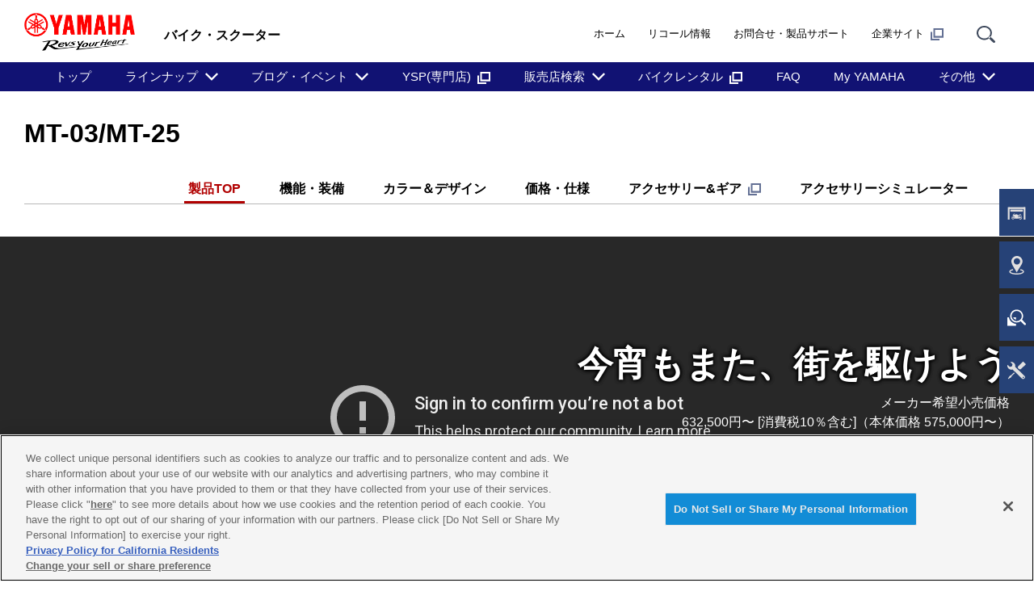

--- FILE ---
content_type: text/html
request_url: https://www.yamaha-motor.co.jp/mc/lineup/mt-25/
body_size: 16517
content:
<!DOCTYPE html>
<html lang="ja">
<!-- head start // -->

<head prefix="og:http://ogp.me/ns#">
<!-- www.yamaha-motor.co.jp に対する OneTrust Cookie 同意通知の始点 -->
<script type="text/javascript" src="https://cdn-apac.onetrust.com/consent/2f7703aa-3f0d-4d7d-913b-d87720f7905f/OtAutoBlock.js" ></script>
<script src="https://cdn-apac.onetrust.com/scripttemplates/otSDKStub.js" data-document-language="true" type="text/javascript" charset="UTF-8" data-domain-script="2f7703aa-3f0d-4d7d-913b-d87720f7905f" ></script>
<script type="text/javascript">
function OptanonWrapper() { }
</script>
<!-- www.yamaha-motor.co.jp に対する OneTrust Cookie 同意通知の終点 -->
  <meta charset="UTF-8">
  <link rel="canonical" href="https://www.yamaha-motor.co.jp/mc/lineup/mt-25/">
  <!-- テンプレートパターン、キーワード、ディスクリプションを記入する -->
  <meta name="template-pattern" content="MC">
  <meta name="keywords" content="バイク・スクーター">
  <meta name="description" content="">
  <meta name="format-detection" content="telephone=no">
  <meta name="viewport" content="width=device-width, initial-scale=1, minimum-scale=1">
  <!-- ogp start // -->
  <meta property="og:title" content="MT-03/MT-25 - バイク・スクーター｜ヤマハ発動機株式会社">
  <meta property="og:description" content="">
  <meta property="og:type" content="article">
  <meta property="og:url" content="//www.yamaha-motor.co.jp/mc/lineup/mt-25/">
  <meta property="og:image" content="//www.yamaha-motor.co.jp/mc/lineup/mt-25/img/newmodel_top_sp_mt-25.jpg">
  <meta property="og:site_name" content="ヤマハ発動機株式会社">
  <!-- // ogp end -->
  <!-- favicon start // -->
  <link rel="apple-touch-icon" sizes="57x57" href="/shared/favicon/apple-touch-icon-57x57.png">
<link rel="apple-touch-icon" sizes="60x60" href="/shared/favicon/apple-touch-icon-60x60.png">
<link rel="apple-touch-icon" sizes="72x72" href="/shared/favicon/apple-touch-icon-72x72.png">
<link rel="apple-touch-icon" sizes="76x76" href="/shared/favicon/apple-touch-icon-76x76.png">
<link rel="apple-touch-icon" sizes="114x114" href="/shared/favicon/apple-touch-icon-114x114.png">
<link rel="apple-touch-icon" sizes="120x120" href="/shared/favicon/apple-touch-icon-120x120.png">
<link rel="apple-touch-icon" sizes="144x144" href="/shared/favicon/apple-touch-icon-144x144.png">
<link rel="apple-touch-icon" sizes="152x152" href="/shared/favicon/apple-touch-icon-152x152.png">
<link rel="apple-touch-icon" sizes="180x180" href="/shared/favicon/apple-touch-icon-180x180.png">
<link rel="icon" type="image/png" href="/shared/favicon/favicon-32x32.png" sizes="32x32">
<link rel="icon" type="image/png" href="/shared/favicon/android-chrome-192x192.png" sizes="192x192">
<link rel="icon" type="image/png" href="/shared/favicon/favicon-96x96.png" sizes="96x96">
<link rel="icon" type="image/png" href="/shared/favicon/favicon-16x16.png" sizes="16x16">
<link rel="manifest" href="/shared/favicon/manifest.json">
<link rel="mask-icon" href="/shared/favicon/safari-pinned-tab.svg" color="#5bbad5">
<link rel="shortcut icon" href="/shared/favicon/favicon.ico">
<meta name="msapplication-TileColor" content="#da532c">
<meta name="msapplication-TileImage" content="/shared/favicon/mstile-144x144.png">
<meta name="msapplication-config" content="/shared/favicon/browserconfig.xml">
<meta name="theme-color" content="#ffffff">

  <!-- // favicon end -->
  
  <!-- ページタイトルを記入する  -->
  <title>MT-03/MT-25  - バイク・スクーター | ヤマハ発動機</title>
  <link rel="stylesheet" href="/shared/css/reset.css" media="all">
  <link rel="stylesheet" href="/shared/css/base_cojp_950.css" media="all">
  <link rel="stylesheet" href="/shared/css/font_950.css" media="all">
  <link rel="stylesheet" href="/shared/css/print_950.css" media="print">
  <!-- responsive-css start // -->
  <link rel="stylesheet" href="/shared/css/swiper.min.css" media="all"><!-- 軽量スライダー用プラグイン jQuery非依存 -->
<link rel="stylesheet" href="/shared/css/splide.min.css" media="all">
<link rel="stylesheet" href="/shared/css/rwd_base_a11y_renewal.css" media="all">
<link rel="stylesheet" href="/shared/css/rwd_business_new.css" media="all">
<link rel="stylesheet" href="/shared/css/rwd_print.css" media="print">
<link href="https://ce.mf.marsflag.com/latest/css/mf-search.css" rel="stylesheet" type="text/css" media="all" charset="UTF-8">

  <!-- // responsive-css end -->
  <!-- 独自CSSを記入する  -->
  <!-- css start // -->
  <link rel="stylesheet" href="/mc/css/rwd_mc.css">
  <link rel="stylesheet" href="/mc/css/search.css">
  <link rel="stylesheet" href="/mc/css/relation.css">
  <link rel="stylesheet" href="/mc/lineup/css/style.css">
  <!-- // css end -->
  <script src="/shared/js/jquery-3.6.4.min.js"></script>
<script src="/shared/js/jquery.menu-aim.js" defer></script><!-- メガメニュー用プラグイン jQuery依存 -->
<script src="/shared/js/rwd-jquery.colorbox.js" defer></script><!-- モーダル用プラグイン jQuery依存 rwd用にカスタマイズ -->
<script src="/shared/js/swiper.min.js" defer></script><!-- 軽量スライダー用プラグイン jQuery非依存 -->
<script src="/shared/js/splide.min.js" defer></script>
<script src="/shared/js/rwd-main_a11y_renewal.js" defer></script>
<script src="/shared/js/thirdparty_tag_a11y_renewal.js" defer></script><!--検証環境向けに一時的にこの位置に移動-->
<script src="https://ce.mf.marsflag.com/latest/js/mf-search.js" charset="UTF-8" defer></script>

  <script src="/shared/js/common.js" defer></script>
  <!-- 独自JavaScriptを記入する  -->
  <!-- js start // -->
  <script src="/mc/js/marsflag_lineup.js" defer></script><!-- Mars Flag API連携用JS -->
  <script src="/mc/js/relation.js"></script>
  <!-- // js end -->
</head>
<!-- // head end -->

<body>
  <div class="skippingNav">
    <a accesskey="c" href="#rwd-main-content">本文へ進みます</a>
  </div>
  <div class="container" id="rwd-content">
    <!-- header start // -->
    <header class="rwd-main-header" id="rwd-control-main-header">
      <div class="rwd-header-inner">
        <div class="rwd-title-container">
          <p class="rwd-header-identify">
            <a href="/"><img src="/shared/img/rwd_identity_new.png" width="137" height="47" decoding="async" alt="ヤマハ発動機株式会社 Revs Your Heart"></a>
          </p>
          <p class="rwd-header-category-title"><span>バイク・スクーター</span></p>
          <!-- / .rwd-title-container -->
        </div>
        <div class="rwd-nav-container">
          <nav class="rwd-utility-nav">
  <ul>
    <li class="rwd-utility-nav-item rwd-utility-nav-home rwd-sp-none">
      <a href="/">ホーム</a>
    </li>
    <li class="rwd-utility-nav-item rwd-utility-nav-recall rwd-sp-none">
      <a href="/recall/">リコール情報</a>
    </li>
    <li class="rwd-utility-nav-item rwd-utility-nav-support rwd-sp-none">
      <a href="/support/">お問合せ・製品サポート</a>
    </li>
    <li class="rwd-utility-nav-item rwd-utility-nav-corporate rwd-sp-none">
      <a href="//global.yamaha-motor.com/jp/" target="_blank">企業サイト<img src="/shared/img/rwd_icon_newwin.svg" width="162" height="150" alt="new window" decoding="async" class="rwd-icon-newwin"></a>
    </li>
    <li class="rwd-utility-nav-item rwd-utility-nav-search">
      <button id="rwd-control-search-trigger">
        <span><img src="/shared/img/rwd_icon_search.svg" width="55" height="50" alt="サイト内検索" decoding="async" class="icon"></span></button>
    </li>
    <li class="rwd-utility-nav-item rwd-utility-nav-button rwd-pc-none">
      <button id="rwd-menu-trigger" class="rwd-menu-button" tabindex="0" aria-label="メニュー">
        <span></span><span></span><span></span>
      </button>
    </li>
    <!-- span はSPメニューの3本線 -->
  </ul>
  <!-- / .rwd-utility-nav -->
</nav>
        </div>
      </div>
      <!-- global navigation start // -->
      <div class="rwd-global-nav-wrap">
  <nav id="rwd-control-global-nav" class="rwd-global-nav-kbd">
    <!-- rwd-control-global-navはナビのマウスオーバー時のオーバレイのために使用する -->
    <ul class="rwd-global-nav" role="list">
      <li class="rwd-global-nav-item" role="listitem"><a href="/mc/">トップ</a></li>
      <!-- <li class="rwd-global-nav-item rwd-global-nav-has-child"> -->
      <li class="rwd-global-nav-item rwd-global-nav-has-child" data-custom-open="true" role="listitem">
        <a class="rwd-submenu-link" tabindex="0" aria-expanded="false">ラインナップ</a>
        <!-- Mega Drop Menu start // -->
        <div class="rwd-megamenu-wrapper" data-submenu-max-height="670">
          <div class="rwd-megamenu-inner rwd-megamenu-column">
            <ul class="rwd-global-subnav rwd-megadrop-menu rwd-megadrop-menu--lineup" role="list">
              <li class="rwd-global-subnav-item rwd-nav-item-toplink" role="listitem">
                <a href="/mc/lineup/"><span>ラインナップ トップ</span></a>
              </li>
              <li class="rwd-global-subnav-item rwd-global-nav-has-child" data-submenu-id="road" role="listitem">
                <a class="rwd-submenu-link" tabindex="0">ロードスポーツ</a>
                <div id="road" class="rwd-megamenu-content">
                  <ul class="rwd-global-subnav-card-list" role="list">
                  <li class="rwd-global-subnav-card-item" role="listitem">
                      <a href="/mc/lineup/mt-125/"><img src="/mc/img_thumbnail/dlmenu_lineup_mt-125_2023.jpg" width="320" height="210" alt="" class="rwd-subnav-grid-image defer" decoding="async">
                        <div class="rwd-subnav-grid-caption">MT-125</div>
                      </a>
                    </li>
                  <li class="rwd-global-subnav-card-item" role="listitem">
                      <a href="/mc/lineup/yzf-r125/"><img src="/mc/img_thumbnail/dlmenu_lineup_yzf-r125_2023.jpg" width="320" height="210" alt="" class="rwd-subnav-grid-image defer" decoding="async">
                        <div class="rwd-subnav-grid-caption">YZF-R15/YZF-R125</div>
                      </a>
                    </li>
                    <li class="rwd-global-subnav-card-item" role="listitem">
                      <a href="/mc/lineup/yzf-r25/"><img src="/mc/img_thumbnail/dlmenu_lineup_yzf-r25_2025.jpg" width="320" height="210" alt="" class="rwd-subnav-grid-image defer" decoding="async">
                        <div class="rwd-subnav-grid-caption">YZF-R3/YZF-R25</div>
                      </a>
                    </li>
                    <li class="rwd-global-subnav-card-item" role="listitem">
                      <a href="/mc/lineup/mt-25/"><img src="/mc/img_thumbnail/dlmenu_lineup_mt-25_2025.jpg" width="320" height="210" alt="" class="rwd-subnav-grid-image defer" decoding="async">
                        <div class="rwd-subnav-grid-caption">MT-03/MT-25</div>
                      </a>
                    </li>
                    <li class="rwd-global-subnav-card-item" role="listitem">
                      <a href="/mc/lineup/yzf-r7/"><img src="/mc/img_thumbnail/dlmenu_lineup_yzf-r7_202411.jpg" width="320" height="210" alt="" class="rwd-subnav-grid-image defer" decoding="async">
                        <div class="rwd-subnav-grid-caption">YZF-R7</div>
                      </a>
                    </li>
                    <li class="rwd-global-subnav-card-item" role="listitem">
                      <a href="/mc/lineup/mt-07/"><img src="/mc/img_thumbnail/dlmenu_lineup_mt-07_2025.jpg" width="320" height="210" alt="" class="rwd-subnav-grid-image defer" decoding="async">
                        <div class="rwd-subnav-grid-caption">MT-07</div>
                      </a>
                    </li>
					<li class="rwd-global-subnav-card-item" role="listitem">
                      <a href="/mc/lineup/mt-07y-amt/"><img src="/mc/img_thumbnail/dlmenu_lineup_mt-07y-amt_2025.jpg" width="320" height="210" alt="" class="rwd-subnav-grid-image defer" decoding="async">
                        <div class="rwd-subnav-grid-caption">MT-07 Y-AMT</div>
                      </a>
                    </li>
					<li class="rwd-global-subnav-card-item" role="listitem">
                      <a href="/mc/lineup/mt-09/"><img src="/mc/img_thumbnail/dlmenu_lineup_mt-09_2025.jpg" width="320" height="210" alt="" class="rwd-subnav-grid-image defer" decoding="async">
                        <div class="rwd-subnav-grid-caption">MT-09/MT-09 SP</div>
                      </a>
                    </li>
                    <li class="rwd-global-subnav-card-item" role="listitem">
                      <a href="/mc/lineup/mt-09y-amt/"><img src="/mc/img_thumbnail/dlmenu_lineup_mt-09y-amt_2025.jpg" width="320" height="210" alt="" class="rwd-subnav-grid-image defer" decoding="async">
                        <div class="rwd-subnav-grid-caption">MT-09 Y-AMT</div>
                      </a>
                    </li>
                    <li class="rwd-global-subnav-card-item" role="listitem">
                      <a href="/mc/lineup/yzf-r9/"><img src="/mc/img_thumbnail/dlmenu_lineup_yzf-r9_2026.jpg" width="320" height="210" alt="" class="rwd-subnav-grid-image defer" decoding="async">
                        <div class="rwd-subnav-grid-caption">YZF-R9</div>
                      </a>
                    </li>
                    <li class="rwd-global-subnav-card-item" role="listitem">
                      <a href="/mc/lineup/mt-10/"><img src="/mc/img_thumbnail/dlmenu_lineup_mt-10_2025.jpg" width="320" height="210" alt="" class="rwd-subnav-grid-image defer" decoding="async">
                        <div class="rwd-subnav-grid-caption">MT-10/MT-10 SP</div>
                      </a>
                    </li>
                    <li class="rwd-global-subnav-card-item" role="listitem">
                      <a href="/mc/lineup/yzf-r1/"><img src="/mc/img_thumbnail/dlmenu_lineup_yzf-r1_2026.jpg" width="320" height="210" alt="" class="rwd-subnav-grid-image defer" decoding="async">
                        <div class="rwd-subnav-grid-caption">YZF-R1</div>
                      </a>
                    </li>
                  </ul>
                  <!--
                    <div class="rwd-subnav-control">
                      <a href="#" class="rwd-subnav-control-button prev">戻る</a>
                      <a href="#" class="rwd-subnav-control-button next">次へ</a>
                    </div>
                    -->
                </div>
              </li>
              <!-- // Mega Drop Menu end -->
              <li class="rwd-global-subnav-item rwd-global-nav-has-child" data-submenu-id="touring" role="listitem">
                <a class="rwd-submenu-link" tabindex="0">スポーツツーリング</a>
                <div id="touring" class="rwd-megamenu-content" style="background-image: url(/mc/img_thumbnail/bg-sportstouring.jpg);">
                  <ul class="rwd-global-subnav-card-list" role="list">
                    <li class="rwd-global-subnav-card-item" role="listitem">
                      <a href="/mc/lineup/tmax/"><img src="/mc/img_thumbnail/dlmenu_lineup_tmax_2025.jpg" width="129" height="93" alt="" class="rwd-subnav-grid-image defer" decoding="async">
                        <div class="rwd-subnav-grid-caption">TMAX560</div>
                      </a>
                    </li>
                    <li class="rwd-global-subnav-card-item" role="listitem">
                      <a href="/mc/lineup/tracer9/"><img src="/mc/img_thumbnail/dlmenu_lineup_tracer9_2025.jpg" width="129" height="93" alt="" class="rwd-subnav-grid-image defer" decoding="async">
                        <div class="rwd-subnav-grid-caption">TRACER9 GT</div>
                      </a>
                    </li>
                    <li class="rwd-global-subnav-card-item" role="listitem">
                      <a href="/mc/lineup/tracer9gt-plus/"><img src="/mc/img_thumbnail/dlmenu_lineup_tracer9plus_2025.jpg" width="129" height="93" alt="" class="rwd-subnav-grid-image defer" decoding="async">
                        <div class="rwd-subnav-grid-caption">TRACER9 GT+ Y-AMT</div>
                      </a>
                    </li>
                  </ul>
                </div>
              </li>
              <!-- // Mega Drop Menu end -->
              <li class="rwd-global-subnav-item rwd-global-nav-has-child" data-submenu-id="heritage" role="listitem">
                <a class="rwd-submenu-link" tabindex="0">スポーツヘリテージ</a>
                <div id="heritage" class="rwd-megamenu-content" style="background-image: url(/mc/img_thumbnail/bg-heritage.jpg);">
                  <ul class="rwd-global-subnav-card-list" role="list">
                    <li class="rwd-global-subnav-card-item" role="listitem">
                      <a href="/mc/lineup/xsr125/"><img src="/mc/img_thumbnail/dlmenu_lineup_xsr125_2025.jpg" width="129" height="93" alt="" class="rwd-subnav-grid-image defer" decoding="async">
                        <div class="rwd-subnav-grid-caption">XSR125</div>
                      </a>
                    </li>
                    <li class="rwd-global-subnav-card-item" role="listitem">
                      <a href="/mc/lineup/xsr700/"><img src="/mc/img_thumbnail/dlmenu_lineup_xsr700_2025.jpg" width="129" height="93" alt="" class="rwd-subnav-grid-image defer" decoding="async">
                        <div class="rwd-subnav-grid-caption">XSR700</div>
                      </a>
                    </li>
                    <li class="rwd-global-subnav-card-item" role="listitem">
                      <a href="/mc/lineup/xsr900/"><img src="/mc/img_thumbnail/dlmenu_lineup_xsr900_2025.jpg" width="129" height="93" alt="" class="rwd-subnav-grid-image defer" decoding="async">
                        <div class="rwd-subnav-grid-caption">XSR900</div>
                      </a>
                    </li>
                    <li class="rwd-global-subnav-card-item" role="listitem">
                      <a href="/mc/lineup/xsr900gp/"><img src="/mc/img_thumbnail/dlmenu_lineup_xsr900gp_2026.jpg" width="129" height="93" alt="" class="rwd-subnav-grid-image defer" decoding="async">
                        <div class="rwd-subnav-grid-caption">XSR900 GP</div>
                      </a>
                    </li>
                  </ul>
                </div>
              </li>
              <!-- // Mega Drop Menu end -->
              <li class="rwd-global-subnav-item rwd-global-nav-has-child" data-submenu-id="offroad" role="listitem">
                <a class="rwd-submenu-link" tabindex="0">アドベンチャー</a>
                <div id="offroad" class="rwd-megamenu-content" style="background-image: url(/mc/img_thumbnail/bg-adventure.jpg);">
                  <ul class="rwd-global-subnav-card-list" role="list">
                    <li class="rwd-global-subnav-card-item" role="listitem">
                      <a href="/mc/lineup/wr125r/"><img src="/mc/img_thumbnail/dlmenu_lineup_wr125r_2026.jpg" width="129" height="93" alt="" class="rwd-subnav-grid-image defer" decoding="async">
                        <div class="rwd-subnav-grid-caption">WR125R</div>
                      </a>
                    </li>
                    <li class="rwd-global-subnav-card-item" role="listitem">
                      <a href="/mc/lineup/tenere700/"><img src="/mc/img_thumbnail/dlmenu_lineup_tenere700_2025.jpg" width="129" height="93" alt="" class="rwd-subnav-grid-image defer" decoding="async">
                        <div class="rwd-subnav-grid-caption">Ténéré700</div>
                      </a>
                    </li>
                  </ul>
                </div>
              </li>
              <!-- // Mega Drop Menu end -->
              <li class="rwd-global-subnav-item rwd-global-nav-has-child" data-submenu-id="cc155" role="listitem">
                <a class="rwd-submenu-link" tabindex="0">スクーター（軽二輪以上）</a>
                <div id="cc155" class="rwd-megamenu-content" style="background-image: url(/mc/img_thumbnail/bg-sc155.jpg);">
                  <ul class="rwd-global-subnav-card-list" role="list">
                    <li class="rwd-global-subnav-card-item" role="listitem">
                      <a href="/mc/lineup/xforce/"><img src="/mc/img_thumbnail/dlmenu_lineup_xforce_2024.jpg" width="129" height="93" alt="" class="rwd-subnav-grid-image defer" decoding="async">
                        <div class="rwd-subnav-grid-caption">X FORCE</div>
                      </a>
                    </li>
                    <li class="rwd-global-subnav-card-item" role="listitem">
                      <a href="/mc/lineup/nmax155/"><img src="/mc/img_thumbnail/dlmenu_lineup_nmax155_2026.jpg" width="129" height="93" alt="" class="rwd-subnav-grid-image defer" decoding="async">
                        <div class="rwd-subnav-grid-caption">NMAX155</div>
                      </a>
                    </li>
                    <li class="rwd-global-subnav-card-item" role="listitem">
                      <a href="/mc/lineup/tricity155/"><img src="/mc/img_thumbnail/dlmenu_lineup_tricity155_2026.jpg" width="129" height="93" alt="" class="rwd-subnav-grid-image defer" decoding="async">
                        <div class="rwd-subnav-grid-caption">トリシティ155</div>
                      </a>
                    </li>
                    <li class="rwd-global-subnav-card-item" role="listitem">
                      <a href="/mc/lineup/xmax/"><img src="/mc/img_thumbnail/dlmenu_lineup_xmax_2025.jpg" width="129" height="93" alt="" class="rwd-subnav-grid-image defer" decoding="async">
                        <div class="rwd-subnav-grid-caption">XMAX</div>
                      </a>
                    </li>
                    <li class="rwd-global-subnav-card-item" role="listitem">
                      <a href="/mc/lineup/tricity300/"><img src="/mc/img_thumbnail/dlmenu_lineup_tricity300_2025.jpg" width="129" height="93" alt="" class="rwd-subnav-grid-image defer" decoding="async">
                        <div class="rwd-subnav-grid-caption">トリシティ300</div>
                      </a>
                    </li>
                    <li class="rwd-global-subnav-card-item" role="listitem">
                      <a href="/mc/lineup/tmax/"><img src="/mc/img_thumbnail/dlmenu_lineup_tmax_2025.jpg" width="129" height="93" alt="" class="rwd-subnav-grid-image defer" decoding="async">
                        <div class="rwd-subnav-grid-caption">TMAX560</div>
                      </a>
                    </li>
                  </ul>
                </div>
              </li>
              <!-- // Mega Drop Menu end -->
              <li class="rwd-global-subnav-item rwd-global-nav-has-child" data-submenu-id="cc125" role="listitem">
                <a class="rwd-submenu-link" tabindex="0">スクーター（原付二種）</a>
                <div id="cc125" class="rwd-megamenu-content" style="background-image: url(/mc/img_thumbnail/bg-sc125.jpg);">
                  <ul class="rwd-global-subnav-card-list" role="list">
                    <li class="rwd-global-subnav-card-item" role="listitem">
                      <a href="/mc/lineup/jog125/"><img src="/mc/img_thumbnail/dlmenu_lineup_jog125_2024.jpg" width="129" height="93" alt="" class="rwd-subnav-grid-image defer" decoding="async">
                        <div class="rwd-subnav-grid-caption">ジョグ125</div>
                      </a>
                    </li>
                    <li class="rwd-global-subnav-card-item" role="listitem">
                      <a href="/mc/lineup/tricity/"><img src="/mc/img_thumbnail/dlmenu_lineup_tricity125_2026.jpg" width="129" height="93" alt="" class="rwd-subnav-grid-image defer" decoding="async">
                        <div class="rwd-subnav-grid-caption">トリシティ125</div>
                      </a>
                    </li>
                    <li class="rwd-global-subnav-card-item" role="listitem">
                      <a href="/mc/lineup/nmax/"><img src="/mc/img_thumbnail/dlmenu_lineup_nmax_2026.jpg" width="129" height="93" alt="" class="rwd-subnav-grid-image defer" decoding="async">
                        <div class="rwd-subnav-grid-caption">NMAX</div>
                      </a>
                    </li>
                    <li class="rwd-global-subnav-card-item" role="listitem">
                      <a href="/mc/lineup/cygnus-gryphus/"><img src="/mc/img_thumbnail/dlmenu_lineup_cygnus-gryphus_2025.jpg" width="129" height="93" alt="" class="rwd-subnav-grid-image defer" decoding="async">
                        <div class="rwd-subnav-grid-caption">シグナス グリファス</div>
                      </a>
                    </li>
                    <li class="rwd-global-subnav-card-item" role="listitem">
                      <a href="/mc/lineup/axis-z/"><img src="/mc/img_thumbnail/dlmenu_lineup_axis-z_2024.jpg" width="129" height="93" alt="" class="rwd-subnav-grid-image defer" decoding="async">
                        <div class="rwd-subnav-grid-caption">アクシスZ</div>
                      </a>
                    </li>
                  </ul>
                </div>
              </li>
              <!-- // Mega Drop Menu end -->
              <li class="rwd-global-subnav-item rwd-global-nav-has-child" data-submenu-id="cc50" role="listitem">
                <a class="rwd-submenu-link" tabindex="0">スクーター（原付一種（新基準原付含む））</a>
                <div id="cc50" class="rwd-megamenu-content" style="background-image: url(/mc/img_thumbnail/bg-sc50.jpg);">
                  <ul class="rwd-global-subnav-card-list" role="list">
                    <li class="rwd-global-subnav-card-item" role="listitem">
                      <a href="/mc/lineup/vino/"><img src="/mc/img_thumbnail/dlmenu_lineup_vino_2024.jpg" width="129" height="93" alt="" class="rwd-subnav-grid-image defer" decoding="async">
                        <div class="rwd-subnav-grid-caption">ビーノ</div>
                      </a>
                    </li>
                    <li class="rwd-global-subnav-card-item" role="listitem">
                      <a href="/mc/lineup/jog/"><img src="/mc/img_thumbnail/dlmenu_lineup_jog_2023.jpg" width="129" height="93" alt="" class="rwd-subnav-grid-image defer" decoding="async">
                        <div class="rwd-subnav-grid-caption">ジョグ/ジョグデラックス</div>
                      </a>
                    </li>
                    <li class="rwd-global-subnav-card-item" role="listitem">
                      <a href="/mc/lineup/gear/"><img src="/mc/img_thumbnail/dlmenu_lineup_gear_2022.jpg" width="129" height="93" alt="" class="rwd-subnav-grid-image defer" decoding="async">
                        <div class="rwd-subnav-grid-caption">ギア</div>
                      </a>
                    </li>
                  </ul>
                </div>
              </li>
              <!-- // Mega Drop Menu end -->
              <li class="rwd-global-subnav-item rwd-global-nav-has-child" data-submenu-id="electrical" role="listitem">
                <a class="rwd-submenu-link" tabindex="0">電動バイク</a>
                <div id="electrical" class="rwd-megamenu-content" style="background-image: url(/mc/img_thumbnail/bg-ebike.jpg);">
                  <ul class="rwd-global-subnav-card-list" role="list">
                    <li class="rwd-global-subnav-card-item" role="listitem">
                      <a href="/mc/lineup/e-vino/"><img src="/mc/img_thumbnail/dlmenu_lineup_e-vino_2022.jpg" width="129" height="93" alt="" class="rwd-subnav-grid-image defer" decoding="async">
                        <div class="rwd-subnav-grid-caption">E-Vino</div>
                      </a>
                    </li>
                    <li class="rwd-global-subnav-card-item" role="listitem">
                      <a href="/mc/lineup/joge/"><img src="/mc/img_thumbnail/dlmenu_lineup_joge_2026.jpg" width="129" height="93" alt="" class="rwd-subnav-grid-image defer" decoding="async">
                        <div class="rwd-subnav-grid-caption">JOG E</div>
                      </a>
                    </li>
                  </ul>
                </div>
              </li>
              <!-- // Mega Drop Menu end -->
              <li class="rwd-global-subnav-item rwd-global-nav-has-child" data-submenu-id="competition" role="listitem">
                <a class="rwd-submenu-link" tabindex="0">オフロード競技用モデル</a>
                <div id="competition" class="rwd-megamenu-content">
                  <ul class="rwd-global-subnav-card-list" role="list">
                    <li class="rwd-global-subnav-card-item" role="listitem">
                      <a href="/mc/lineup/yz65/"><img src="/mc/img_thumbnail/dlmenu_lineup_yz65_2026.jpg" width="129" height="93" alt="" class="rwd-subnav-grid-image defer" decoding="async">
                        <div class="rwd-subnav-grid-caption">YZ65</div>
                      </a>
                    </li>
                    <li class="rwd-global-subnav-card-item" role="listitem">
                      <a href="/mc/lineup/yz85/"><img src="/mc/img_thumbnail/dlmenu_lineup_yz85_2026.jpg" width="129" height="93" alt="" class="rwd-subnav-grid-image defer" decoding="async">
                        <div class="rwd-subnav-grid-caption">YZ85</div>
                      </a>
                    </li>
                    <li class="rwd-global-subnav-card-item" role="listitem">
                      <a href="/mc/lineup/yz85/"><img src="/mc/img_thumbnail/dlmenu_lineup_yz85lw_2026.jpg" width="129" height="93" alt="" class="rwd-subnav-grid-image defer" decoding="async">
                        <div class="rwd-subnav-grid-caption">YZ85LW</div>
                      </a>
                    </li>
                    <li class="rwd-global-subnav-card-item" role="listitem">
                      <a href="/mc/lineup/yz125/"><img src="/mc/img_thumbnail/dlmenu_lineup_yz125_2026.jpg" width="129" height="93" alt="" class="rwd-subnav-grid-image defer" decoding="async">
                        <div class="rwd-subnav-grid-caption">YZ125</div>
                      </a>
                    </li>
                    <li class="rwd-global-subnav-card-item" role="listitem">
                      <a href="/mc/lineup/yz250f/"><img src="/mc/img_thumbnail/dlmenu_lineup_yz250f_2026.jpg" width="129" height="93" alt="" class="rwd-subnav-grid-image defer" decoding="async">
                        <div class="rwd-subnav-grid-caption">YZ250F</div>
                      </a>
                    </li>
                    <li class="rwd-global-subnav-card-item" role="listitem">
                      <a href="/mc/lineup/yz250/"><img src="/mc/img_thumbnail/dlmenu_lineup_yz250_2026.jpg" width="129" height="93" alt="" class="rwd-subnav-grid-image defer" decoding="async">
                        <div class="rwd-subnav-grid-caption">YZ250</div>
                      </a>
                    </li>
                    <li class="rwd-global-subnav-card-item" role="listitem">
                      <a href="/mc/lineup/yz450f/"><img src="/mc/img_thumbnail/dlmenu_lineup_yz450f_2026.jpg" width="129" height="93" alt="" class="rwd-subnav-grid-image defer" decoding="async">
                        <div class="rwd-subnav-grid-caption">YZ450F</div>
                      </a>
                    </li>
                    <li class="rwd-global-subnav-card-item" role="listitem">
                      <a href="/mc/lineup/yz125x/"><img src="/mc/img_thumbnail/dlmenu_lineup_yz125x_2026.jpg" width="129" height="93" alt="" class="rwd-subnav-grid-image defer" decoding="async">
                        <div class="rwd-subnav-grid-caption">YZ125X</div>
                      </a>
                    </li>
                    <li class="rwd-global-subnav-card-item" role="listitem">
                      <a href="/mc/lineup/yz250fx/"><img src="/mc/img_thumbnail/dlmenu_lineup_yz250fx_2026.jpg" width="129" height="93" alt="" class="rwd-subnav-grid-image defer" decoding="async">
                        <div class="rwd-subnav-grid-caption">YZ250FX</div>
                      </a>
                    </li>
                    <li class="rwd-global-subnav-card-item" role="listitem">
                      <a href="/mc/lineup/yz250x/"><img src="/mc/img_thumbnail/dlmenu_lineup_yz250x_2026.jpg" width="129" height="93" alt="" class="rwd-subnav-grid-image defer" decoding="async">
                        <div class="rwd-subnav-grid-caption">YZ250X</div>
                      </a>
                    </li>
                    <li class="rwd-global-subnav-card-item" role="listitem">
                      <a href="/mc/lineup/yz450fx/"><img src="/mc/img_thumbnail/dlmenu_lineup_yz450fx_2026.jpg" width="129" height="93" alt="" class="rwd-subnav-grid-image defer" decoding="async">
                        <div class="rwd-subnav-grid-caption">YZ450FX</div>
                      </a>
                    </li>
                    <li class="rwd-global-subnav-card-item" role="listitem">
                      <a href="/mc/lineup/pw/"><img src="/mc/img_thumbnail/dlmenu_lineup_pw_2026.jpg" width="129" height="93" alt="" class="rwd-subnav-grid-image defer" decoding="async">
                        <div class="rwd-subnav-grid-caption">PW50</div>
                      </a>
                    </li>
                  </ul>
                </div>
              </li>
              <!-- // Mega Drop Menu end -->
            </ul>
          </div>
          <a class="rwd-megamenu-close" href="#">
            <span class="rwd-megamenu-close-text">閉じる</span>
          </a>
        </div>
      </li>
      <li class="rwd-global-nav-item rwd-global-nav-has-child" role="listitem">
        <a class="rwd-submenu-link" tabindex="0" aria-expanded="false">ブログ・イベント</a>
        <!-- Mega Drop Menu start // -->
        <div class="rwd-megamenu-wrapper">
          <div class="rwd-megamenu-inner rwd-megamenu-column">
            <ul class="rwd-global-subnav rwd-megadrop-menu" role="list">
              <li class="rwd-global-subnav-item rwd-nav-item-toplink" role="listitem">
                <a href="/mc/yamaha-motor-life/"><span>ブログ・イベント トップ</span></a>
              </li>
            </ul>
            <div class="rwd-megamenu-fixed-content">
              <ul class="rwd-global-subnav-card-list" role="list">
                <li class="rwd-global-subnav-card-item" role="listitem">
                  <a href="/mc/yamaha-motor-life/"><img src="/mc/img_thumbnail/blog.jpg" width="160" height="105" alt="" class="rwd-subnav-grid-image defer" decoding="async">
                    <div class="rwd-subnav-grid-caption">ヤマハ バイクブログ</div>
                  </a>
                </li>
                <li class="rwd-global-subnav-card-item" role="listitem">
                  <a href="https://www2.yamaha-motor.co.jp/jp/event/mc/index" target="_blank"><img src="/mc/img_thumbnail/event.jpg" width="160" height="105" alt="" class="rwd-subnav-grid-image defer" decoding="async">
                    <div class="rwd-subnav-grid-caption">イベントカレンダー</div>
                  </a>
                </li>
                <li class="rwd-global-subnav-card-item" role="listitem">
                  <a href="/mc/event/motorcycleday/"><img src="/mc/img_thumbnail/motorcycle-day.jpg" width="160" height="105" alt="" class="rwd-subnav-grid-image defer" decoding="async">
                    <div class="rwd-subnav-grid-caption">マイヤマハモーターサイクルデー</div>
                  </a>
                <li class="rwd-global-subnav-card-item" role="listitem">
                  <a href="/mc/event/myyamahamotor-cafe/"><img src="/mc/img_thumbnail/cafe_bnr_2025.jpg" width="160" height="105" alt="" class="rwd-subnav-grid-image defer" decoding="async">
                    <div class="rwd-subnav-grid-caption">マイヤマハモーターカフェ</div>
                  </a>
                </li>
                <li class="rwd-global-subnav-card-item" role="listitem">
                  <a href="/mc/yra/otona/"><img src="/mc/img_thumbnail/otona.jpg" width="160" height="105" alt="" class="rwd-subnav-grid-image defer" decoding="async">
                    <div class="rwd-subnav-grid-caption">ヤマハ バイクレッスン</div>
                  </a>
                </li>
                <li class="rwd-global-subnav-card-item" role="listitem">
                  <a href="/mc/yra/kids-bike/"><img src="/mc/img_thumbnail/kids-bike.jpg" width="160" height="105" alt="" class="rwd-subnav-grid-image defer" decoding="async">
                    <div class="rwd-subnav-grid-caption">親子バイク教室</div>
                  </a>
                </li>
                <li class="rwd-global-subnav-card-item" role="listitem">
                  <a href="https://global.yamaha-motor.com/jp/race/"><img src="/mc/img_thumbnail/race.jpg" width="160" height="105" alt="" class="rwd-subnav-grid-image defer" decoding="async">
                    <div class="rwd-subnav-grid-caption">レース情報</div>
                  </a>
                </li>
              </ul>
            </div>
          </div>
          <a class="rwd-megamenu-close" href="#">
            <span class="rwd-megamenu-close-text">閉じる</span>
          </a>
        </div>
      </li>
      <li class="rwd-global-nav-item" role="listitem"><a href="https://ysp-shop.com/" target="_blank">YSP(専門店)<span class="rwd-icon-newwin-wrapper"><img src="/shared/img/rwd_icon_newwin_white.svg" alt="new window" class="rwd-icon-newwin"></span></a></li>
      <li class="rwd-global-nav-item rwd-global-nav-has-child" role="listitem">
        <a class="rwd-submenu-link" tabindex="0" aria-expanded="false">販売店検索</a>
        <!-- Mega Drop Menu start // -->
        <div class="rwd-megamenu-wrapper">
          <div class="rwd-megamenu-inner rwd-megamenu-column">
            <ul class="rwd-global-subnav rwd-megadrop-menu" role="list">
              <li class="rwd-global-subnav-item rwd-nav-item-toplink" role="listitem">
                <a href="https://ysp-shop.com/" target="_blank"><span>販売店検索 トップ</span></a>
              </li>
            </ul>
            <div class="rwd-megamenu-fixed-content">
              <ul class="rwd-global-subnav-card-list" role="list">
                <li class="rwd-global-subnav-card-item" role="listitem">
                  <a href="https://www2.yamaha-motor.co.jp/jp/locator/mc/index" target="_blank"><img src="/mc/img_thumbnail/list.jpg" width="160" height="105" alt="" class="rwd-subnav-grid-image defer" decoding="async">
                    <div class="rwd-subnav-grid-caption">リストから選ぶ</div>
                  </a>
                </li>
                <li class="rwd-global-subnav-card-item" role="listitem">
                  <a href="https://www2.yamaha-motor.co.jp/jp/locator/mc-map" target="_blank"><img src="/mc/img_thumbnail/map.jpg" width="160" height="105" alt="" class="rwd-subnav-grid-image defer" decoding="async">
                    <div class="rwd-subnav-grid-caption">地図から探す</div>
                  </a>
                </li>
                <li class="rwd-global-subnav-card-item" role="listitem">
                  <a href="https://ysp-shop.com/" target="_blank"><img src="/mc/img_thumbnail/ysp.jpg" width="160" height="105" alt="" class="rwd-subnav-grid-image defer" decoding="async">
                    <div class="rwd-subnav-grid-caption">YSP検索（専門店）</div>
                  </a>
                </li>
              </ul>
            </div>
          </div>
          <a class="rwd-megamenu-close" href="#">
            <span class="rwd-megamenu-close-text">閉じる</span>
          </a>
        </div>
      </li>
      <li class="rwd-global-nav-item" role="listitem">
        <a href="https://bike-rental.yamaha-motor.co.jp/" target="_blank">バイクレンタル<span class="rwd-icon-newwin-wrapper"><img src="/shared/img/rwd_icon_newwin_white.svg" alt="new window" class="rwd-icon-newwin"></span></a>
      </li>
      <li class="rwd-global-nav-item" role="listitem">
        <a href="/mc/yamaha-motor-life/faq/">FAQ</a>
      </li>
      <li class="rwd-global-nav-item" role="listitem"><a href="/mc/myyamaha/">My YAMAHA</a></li>
      <li class="rwd-global-nav-item rwd-global-nav-has-child" role="listitem">
        <a class="rwd-submenu-link" tabindex="0" aria-expanded="false">その他</a>
        <!-- Mega Drop Menu start // -->
        <div class="rwd-megamenu-wrapper">
          <div class="rwd-megamenu-inner rwd-megamenu-column">
            <ul class="rwd-global-subnav rwd-megadrop-menu" role="list">
              <li class="rwd-global-subnav-item rwd-nav-item-toplink" role="listitem">
                <a><span>その他 トップ</span></a>
              </li>
            </ul>
            <div class="rwd-megamenu-fixed-content">
              <ul class="rwd-global-subnav-card-list" role="list">
                <li class="rwd-global-subnav-card-item" role="listitem">
                  <a href="/mc/purchase-support/"><img src="/mc/img_thumbnail/purchase-support.jpg" width="160" height="105" alt="" class="rwd-subnav-grid-image defer" decoding="async">
                    <div class="rwd-subnav-grid-caption">ご購入サポート</div>
                  </a>
                </li>
                <li class="rwd-global-subnav-card-item" role="listitem">
                  <a href="/parts-search/"><img src="/mc/img_thumbnail/parts-search.jpg" width="160" height="105" alt="" class="rwd-subnav-grid-image defer" decoding="async">
                    <div class="rwd-subnav-grid-caption">部品情報検索</div>
                  </a>
                </li>
                <li class="rwd-global-subnav-card-item" role="listitem">
                  <a href="/mc/owner-support/"><img src="/mc/img_thumbnail/owner-support.jpg" width="160" height="105" alt="" class="rwd-subnav-grid-image defer" decoding="async">
                    <div class="rwd-subnav-grid-caption">オーナーサポート</div>
                  </a>
                </li>
                <li class="rwd-global-subnav-card-item" role="listitem">
                  <a href="/mc/blucru/"><img src="/mc/img_thumbnail/blucru.jpg" width="160" height="105" alt="" class="rwd-subnav-grid-image defer" decoding="async">
                    <div class="rwd-subnav-grid-caption">BLU CRU</div>
                  </a>
                </li>
                <li class="rwd-global-subnav-card-item" role="listitem">
                  <a href="https://www.ysgear.co.jp/mc/" target="_blank"><img src="/mc/img_thumbnail/ysgear.jpg" width="160" height="105" alt="" class="rwd-subnav-grid-image defer" decoding="async">
                    <div class="rwd-subnav-grid-caption">ヘルメット/ウェア/アクセサリー</div>
                  </a>
                </li>
                <li class="rwd-global-subnav-card-item" role="listitem">
                  <a href="/mc/license/"><img src="/mc/img_thumbnail/license.jpg" width="160" height="105" alt="" class="rwd-subnav-grid-image defer" decoding="async">
                    <div class="rwd-subnav-grid-caption">免許をとろう</div>
                  </a>
                </li>
                <li class="rwd-global-subnav-card-item" role="listitem">
                  <a href="/mc/tc/"><img src="/mc/img_thumbnail/tc.jpg" width="160" height="105" alt="" class="rwd-subnav-grid-image defer" decoding="async">
                    <div class="rwd-subnav-grid-caption">ヤマハテクニカルセンター</div>
                  </a>
                </li>
                <li class="rwd-global-subnav-card-item" role="listitem">
                  <a href="/mc/lineup/y-connect/"><img src="/mc/img_thumbnail/yconnect.jpg" width="160" height="105" alt="" class="rwd-subnav-grid-image defer" decoding="async">
                    <div class="rwd-subnav-grid-caption">Y-Connect</div>
                  </a>
                </li>
                <li class="rwd-global-subnav-card-item" role="listitem">
                  <a href="/mc/owner-support/connect/myride-link/"><img src="/mc/img_thumbnail/myridelink.jpg" width="160" height="105" alt="" class="rwd-subnav-grid-image defer" decoding="async">
                    <div class="rwd-subnav-grid-caption">My Ride-Link</div>
                  </a>
                </li>
                <li class="rwd-global-subnav-card-item" role="listitem">
                  <a href="/mc/lineup/power/"><img src="/mc/img_thumbnail/powertuner.jpg" width="160" height="105" alt="" class="rwd-subnav-grid-image defer" decoding="async">
                    <div class="rwd-subnav-grid-caption">Power Tuner</div>
                  </a>
                </li>
                <!-- / .rwd-global-subnav -->
              </ul>
            </div>
          </div>
          <a class="rwd-megamenu-close" href="#">
            <span class="rwd-megamenu-close-text">閉じる</span>
          </a>
        </div>
      </li>
    </ul>
  </nav>
  <!-- / .rwd-global-nav-wrap -->
</div>
      <!-- // global navigation end -->
    </header>
    <!-- // header end -->
    <div class="rwd-search-form rwd-mordal-search-form" id="rwd-control-serch-box" role="dialog" aria-modal="true">
  <!-- 虫眼鏡用 -->
  <div class="rwd-search-area">
    <div class="mf_finder_container">
      <div data-first-focus tabindex="0"></div>
      <mf-search-box
        ajax-url="https://finder.api.mf.marsflag.com/api/v1/finder_service/documents/cd015744/search"
        serp-url="/search/#/"
        doctype-hidden
        options-hidden
        placeholder="Search..."
        submit-text="検索"
        :suggest-max="0"
        submit-callback="menuToggleSearch"
      ></mf-search-box>
      <button type="button" id="rwd-control-search-closer" class="rwd-search-close" aria-label="サイト内検索を閉じる" onclick="menuToggleSearch()"></button>
      <div data-last-focus tabindex="0"></div>
    </div>
  </div>
  <!-- /虫眼鏡用 -->
</div>
    <main class="rwd-main-content">
      <article id="rwd-main-content">
        <div class="rwd-main-content-group rwd-product-header">
          <h1 class="rwd-headline1-type02"><span class="rwd-headline1-text">
              MT-03/MT-25</span></h1>
          <p class="rwd-text-small rwd-pc-margin-bottom20 rwd-sp-none"></p>
          <!-- / .rwd-main-content-group -->
        </div>
        <!-- Contents Area -->
        <div class="rwd-product-header-menu-button rwd-pc-none" id="rwd-control-product-header-menu-trigger">
          <span>MENU</span></div>
        <div class="rwd-main-content-group rwd-pagenav-header-wrap with-keyvisual">
          <nav class="rwd-pagenav-header" id="rwd-control-product-header-menu">
            <ul class="rwd-pagenav-header-main">
              <li class="current"><a href="/mc/lineup/mt-25/index.html">製品TOP</a></li>
              <li><a href="/mc/lineup/mt-25/feature.html">機能・装備</a></li>
              <li><a href="/mc/lineup/mt-25/color.html">カラー＆デザイン</a></li>
              <li><a href="/mc/lineup/mt-25/spec.html">価格・仕様</a></li>
              <li><a href="https://www.ysgear.co.jp/Products/List/top/model/1291" target="_blank">アクセサリー&ギア<img
                    src="/shared/img/rwd_icon_newwin.svg" alt="new window" class="rwd-icon-newwin"></a></li>
              <li><a href="/mc/simulator/mt-03/">アクセサリーシミュレーター</a></li>
            </ul>
          </nav>
        </div>
        <!-- /local navigation upper -->


        <section>

          <div class="section">
            <!-- MV_Video -->
            <div class="rwd-mainvisual-video rwd-js-youtube-with-control text-right text-white">
              <div class="rwd-mainvisual-video-in">
                <div class="rwd-box-video">

                  <div class="rwd-sp-none"><iframe width="100%" height="480"
                      src="https://www.youtube-nocookie.com/embed/EMK0n23iKV8?controls=0&autoplay=1&mute=1&loop=1&playlist=EMK0n23iKV8&rel=0WHg>"
                      frameborder="0" allowfullscreen></iframe></div>
                  <div class="rwd-pc-none"><iframe width="100%" height="480"
                      src="https://www.youtube-nocookie.com/embed/EMK0n23iKV8?controls=0&autoplay=1&mute=1&loop=1&playlist=EMK0n23iKV8&rel=0WHg>"
                      frameborder="0" allowfullscreen></iframe></div>

                </div>
                <div class="rwd-box-content">
                  <h1 class="title">今宵もまた、街を駆けよう</h1>
                  <!-- key visual-caption-sub -->
                  <span class="sub-text">メーカー希望小売価格<br>632,500円〜 [消費税10％含む]（本体価格 575,000円〜）<br><br>発売日<br>MT-25/MT-03 :
                    2025年4月24日</span>
                  <!-- /key visual-caption-sub -->
                </div>
              </div>
            </div>
            <!-- MV_Video -->
            <div class="rwd-main-content-group rwd-pc-margin-top40 rwd-sp-margin-top40">
              <p class="rwd-text rwd-pc-center">本モデルはデジタル化推進および、環境配慮の観点から印刷物はありません。<a
                  href="https://www.ymsj.jp/info/240125.html" target="_blank">※詳しくはこちら</a></p>
            </div>
          </div>

        </section>

          <!-- color&styling -->
          <section>
              <div class="section">
                  <div class="rwd-main-content-group rwd-mc-color">
                      <!-- color&styling-h2 -->
                      <h2 class="rwd-section-headline rwd-border-short rwd-pc-center rwd-sp-center"><span>カラー&amp;スタイリング</span>
                      </h2>
                      <!-- /color&styling-h2 -->

                      <!-- color&styling-carousel -->
                      <!-- Slider Carousel 01 start // -->
                      <div class="rwd-slider-carousel01">
                          <div class="swiper-container">
                              <div class="swiper-wrapper rwd-grid-carousel pc-grid3of12 sp-grid2of4">
                                  <div class="swiper-slide rwd-grid-item"><a href="/mc/lineup/mt-25/color.html#01"
                                                                             class="pickup-item">
                                      <figure><img src="/mc/lineup/mt-25/img/mt-03_index_color_2025_001.jpg" alt="MT-03" class="">
                                          <figcaption>マットライトグレーメタリック4(マットライトグレー)</figcaption>
                                      </figure>
                                  </a></div>
                                  <div class="swiper-slide rwd-grid-item"><a href="/mc/lineup/mt-25/color.html#02"
                                                                             class="pickup-item">
                                      <figure><img src="/mc/lineup/mt-25/img/mt-03_index_color_2025_002.jpg" alt="MT-03" class="">
                                          <figcaption>ディープパープリッシュブルーメタリックC(ブルー)</figcaption>
                                      </figure>
                                  </a></div>
                                  <div class="swiper-slide rwd-grid-item"><a href="/mc/lineup/mt-25/color.html#03"
                                                                             class="pickup-item">
                                      <figure><img src="/mc/lineup/mt-25/img/mt-03_index_color_2025_003.jpg" alt="MT-03" class="">
                                          <figcaption>マットダークグレーメタリック8(マットダークグレー)</figcaption>
                                      </figure>
                                  </a></div>
                                  <!-- / .swiper-wrapper -->
                              </div>
                              <!-- / .swiper-container -->
                          </div>
                          <div class="swiper-button-prev button-prev02"></div>
                          <div class="swiper-button-next button-next02"></div>
                          <!-- / .rwd-slider-carousel01 -->
                      </div>
                      <!-- // Slider Carousel 01 end -->
                      <!-- /color&styling-carousel -->




                      <!-- color&styling-btn -->
                      <div class="rwd-grid-unison justify-center pc-grid4of12 sp-grid4of4"> <a
                              href="/mc/lineup/mt-25/color.html#00"
                              class="rwd-grid-item rwd-button-strip icon icon-arrow rwd-button05"><span
                              class="rwd-button-inner">カラー＆スタイリングを見る</span></a>
                          <!-- / .rwd-grid-unison.justify-center --></div>
                      <!-- /color&styling-btn -->
                      <!-- / .rwd-main-content-group -->
                  </div>
              </div>
          </section>
          <!-- /color&styling -->

        <!-- features introduction -->
        <section>
          <div class="section">
            <div class="rwd-main-content-group rwd-mc-index-feature">
              <!-- features introduction-h2 -->
              <h2 class="rwd-section-headline rwd-border-short rwd-pc-center rwd-sp-center">
                <span class="features-adjust">MT-03/MT-25 <strong>3</strong>つの特長</span>
              </h2>
              <!-- /features introduction-h2 -->
              <!-- features introduction-h3 -->
              <h3 class="rwd-subsection-headline rwd-product-feature"><span>01</span>乗りやすく扱いやすいコンパクトな車体</h3>
              <!-- /features introduction-h3 -->

              <!-- features introduction-card -->
              <!-- Card List 03 start // -->
              <div class="rwd-main-content-group rwd-mc-feature-card">
                <div class="rwd-grid justify-center">
                  <!-- Card List 01 start // -->
                  <div class="rwd-grid-item pc-grid12of12 sp-grid4of4 rwd-pc-margin-bottom40">
                    <figure><img src="/mc/lineup/mt-25/img/mt-25_top_feature_001_2025_001.jpg" alt="イメージ"></figure>
                  </div>
                </div>
                <!-- feature-text -->
                <div class="rwd-grid justify-center rwd-pc-margin-bottom100 rwd-sp-margin-bottom60">
                  <div class="rwd-grid-item pc-grid10of12 sp-grid4of4">
                    <p>
                      軽量コンパクトで取り回ししやすい重量166kgの車体。780mmのシート高は足つき性が良く、乗り降りや扱いやすさに大きく貢献。2020年モデルからシートとサイドカバー形状をスリム化し、脚が自然に動かしやすくなりライダーの安心感や快適性が向上。リアデザインも刷新し、タンデムシートの厚みや幅を変更。ゆったりとした座り心地でタンデムライダーの快適性を高めている。
                    </p>
                    <!-- /feature-text -->
                    <dl class="rwd-notes-list01">
                      <dt>※</dt>
                      <dd>画像は合成によるイメージです。</dd>
                      <!-- / .rwd-notes-list -->
                    </dl>
                  </div>
                </div>
                <!-- / .rwd-main-content-group -->
              </div>
              <!-- /features introduction-card -->

              <h3 class="rwd-subsection-headline rwd-product-feature"><span>02</span>はじめてでも気軽に走れるサポート機能・装備</h3>
              <!-- /features introduction-h3 -->

              <!-- features introduction-card -->
              <!-- Card List 03 start // -->
              <div class="rwd-main-content-group rwd-mc-feature-card rwd-pc-margin-bottom100 rwd-sp-margin-bottom40">
                <div class="rwd-grid justify-center">
                  <!-- Card List 01 start // -->
                  <div class="rwd-grid-item pc-grid6of12 sp-grid4of4 rwd-pc-margin-bottom40">
                    <figure><img src="/mc/lineup/mt-25/img/mt-25_top_feature_002_2025_001.jpg" alt="イメージ"></figure>
                  </div>
                  <div class="rwd-grid-item pc-grid6of12 sp-grid4of4 rwd-pc-margin-bottom40">
                    <figure><img src="/mc/lineup/mt-25/img/mt-25_top_feature_002_2025_002.jpg" alt="イメージ"></figure>
                  </div>
                </div>
                <!-- feature-text -->
                <div class="rwd-grid justify-center rwd-pc-margin-bottom100 rwd-sp-margin-bottom60">
                  <div class="rwd-grid-item pc-grid10of12 sp-grid4of4">
                    <p>
                      走行時の安心感をもたらす軽くて扱いやすいクラッチ操作をサポートするA&S®クラッチを新たに採用。視認性に配慮したフル液晶マルチファンクションメーターは、適切なシフトタイミングを知らせるインジケーターやギアポジションをメーター内に表示し、ライダーの走行を支援する。また、スマートフォンなどの充電に便利なUSB
                      Type-A端子対応ソケットを新たに装備。日常使いからツーリングなどあらゆるシーンで快適なライディングをサポートする。</p>
                    <!-- /feature-text -->
                    <dl class="rwd-notes-list01">
                      <dt>※</dt>
                      <dd>ディスプレイは撮影用に点灯したもので、実際の走行状態を示すものではありません。</dd>
                      <!-- / .rwd-notes-list -->
                    </dl>
                    <dl class="rwd-notes-list01">
                      <dt>※</dt>
                      <dd>「A&S」「アシスト&スリッパー」は株式会社エフ・シー・シーの登録商標です。</dd>
                      <!-- / .rwd-notes-list -->
                    </dl>
                    <div
                      class="rwd-grid-unison justify-center pc-grid4of12 sp-grid4of4 rwd-pc-margin-bottom100 rwd-sp-margin-bottom40">
                      <a href="/mc/lineup/mt-25/feature.html"
                        class="rwd-grid-item rwd-button-strip icon icon-arrow rwd-button05"><span
                          class="rwd-button-inner">機能・装備を見る</span></a>
                      <!-- / .rwd-grid-unison.justify-center -->
                    </div>

                  </div>
                </div>
                <!-- / .rwd-main-content-group -->
              </div>



              <h3 class="rwd-subsection-headline rwd-product-feature"><span>03</span>闇夜に浮かぶ独創的なスタイリング</h3>

              <!-- features introduction-card -->
              <!-- Card List 03 start // -->
              <div class="rwd-main-content-group rwd-mc-feature-card">
                <div class="rwd-grid justify-center">
                  <!-- Card List 01 start // -->
                  <div class="rwd-grid-item pc-grid6of12 sp-grid4of4 rwd-pc-margin-bottom40">
                    <figure><img src="/mc/lineup/mt-25/img/mt-25_top_feature_003_2025_001.jpg" alt="イメージ"></figure>
                  </div>
                  <div class="rwd-grid-item pc-grid6of12 sp-grid4of4 rwd-pc-margin-bottom40">
                    <figure><img src="/mc/lineup/mt-25/img/mt-25_top_feature_003_2025_002.jpg" alt="イメージ"></figure>
                  </div>
                </div>
                <!-- feature-text -->
                <div class="rwd-grid justify-center rwd-pc-margin-bottom100 rwd-sp-margin-bottom60">
                  <div class="rwd-grid-item pc-grid10of12 sp-grid4of4">
                    <p>
                      キリッとした切れ長のポジションランプによる印象的なフロントフェイスが機敏さを演出。前後のショートオーバーハングによるマスの集中を感じるコンパクトかつ塊感があるボディは取り回しが楽なだけではなく、独創的な燃料タンク形状によってビッグバイクにひけをとらないスケール感を両立。夜の似合う独創的なスタイリングを創り出した。
                    </p>
                    <dl class="rwd-notes-list01">
                      <dt>※</dt>
                      <dd>ポジションランプは撮影用に点灯したもので、実際の走行状態を示すものではありません。</dd>
                      <!-- / .rwd-notes-list -->
                    </dl>
                    <dl class="rwd-notes-list01">
                      <dt>※</dt>
                      <dd>画像はクローズドスペースで撮影したものです。</dd>
                      <!-- / .rwd-notes-list -->
                    </dl>

                    <div
                      class="rwd-grid-unison justify-center pc-grid4of12 sp-grid4of4 rwd-pc-margin-bottom100 rwd-sp-margin-bottom40">
                      <a href="/mc/lineup/mt-25/color.html"
                        class="rwd-grid-item rwd-button-strip icon icon-arrow rwd-button05"><span
                          class="rwd-button-inner">デザインを見る</span></a>
                      <!-- / .rwd-grid-unison.justify-center -->
                    </div>

                    <!-- /feature-text -->
                  </div>
                </div>
                <!-- / .rwd-main-content-group -->
              </div>
              <!-- / .rwd-main-content-group rwd-mc-index-feature -->
            </div>
          </div>
        </section>
        <!-- /features introduction -->

        <section>
          <div class="section">
            <div class="rwd-main-content-group rwd-mc-index-feature">
              <!-- features introduction-h2 -->
              <h2 class="rwd-section-headline rwd-border-short rwd-pc-center rwd-sp-center"><span>MT-03/MT-25
                  Touring</span></h2>
              <!-- /features introduction-h2 -->
              <!-- features introduction-card -->
              <!-- Card List 03 start // -->
              <div class="rwd-main-content-group">
                <!-- Card List 03 start // -->
                <div class="rwd-grid-unison justify-center rwd-grid-cardlist01 pc-grid6of12 sp-grid4of4">
                  <a href="/mc/lineup/mt-25/touring/" class="rwd-grid-item">
                    <figure><img src="/mc/lineup/mt-25/img/bnr_touring_2025.png" alt="MT-03/MT-25 Touring"></figure>
                    <dl>
                      <dt>MT-03/MT-25 Touring<img src="/shared/img/rwd_icon_newwin.svg" alt="new window"
                          class="rwd-icon-newwin"></dt>
                      <dd>ツーリングを快適にするアイテムを装備したアクセサリーパッケージ</dd>
                    </dl>
                    <!-- / .rwd-grid-item -->
                  </a>

                  <!-- / .rwd-grid-cardlist01 -->
                </div>
                <!-- // Card List 03 end -->
                <!-- / .rwd-main-content-group -->
              </div>
              <!-- /features introduction-card -->
              <!-- / .rwd-main-content-group -->
            </div>
          </div>
        </section>

        <!-- marsflag -->
        <!--<section>
        <h2 class="rwd-section-headline rwd-border-short rwd-pc-center rwd-sp-center"><span>関連情報</span></h2>

        <div class="rwd-main-content-group">
          <!-- 独自コンポーネント slider-card  -->
        <!--<div class="rwd-slider-carousel01 rwd-mc-slider-card">
            <div class="swiper-container" data-marsflag="MT-25">
              <div class="swiper-wrapper rwd-grid-cardlist01 rwd-grid-carousel pc-grid3of12 sp-grid2of4">
                <div class="swiper-slide rwd-grid-item"></div>
                <div class="swiper-slide rwd-grid-item"></div>
                <div class="swiper-slide rwd-grid-item"></div>
                <div class="swiper-slide rwd-grid-item"></div>
                <div class="swiper-slide rwd-grid-item"></div>
                <div class="swiper-slide rwd-grid-item"></div>
                <div class="swiper-slide rwd-grid-item"></div>
                <div class="swiper-slide rwd-grid-item"></div>
                <div class="swiper-slide rwd-grid-item"></div>
                <div class="swiper-slide rwd-grid-item"></div>
                <div class="swiper-slide rwd-grid-item"></div>
                <div class="swiper-slide rwd-grid-item"></div>
              </div>
              <!-- / .swiper-container --><!--</div>
              <div class="swiper-button-prev button-prev02"></div>
              <div class="swiper-button-next button-next02"></div>
            </div>
            <!-- 独自コンポーネント slider-card  -->
        <!-- / .rwd-main-content-group --><!--</div>
      <!-- /rwd-main-content-group -->
        <!--</section>
      <!-- /marsflag -->

        <!-- photo library -->
        <section>
          <div class="section">
            <div class="rwd-main-content-group rwd-mc-gallery">
              <!-- photo library-h2 -->
              <h2 class="rwd-section-headline rwd-border-short rwd-pc-center rwd-sp-center"><span>フォトライブラリー</span></h2>
              <!-- /photo library-h2 -->

              <!-- photo library-slider -->
              <div class="rwd-grid justify-center">
                <div class="rwd-grid-item pc-grid10of12 sp-grid4of4">
                  <!-- Slider Type02 start // -->
                  <!-- rwd-slider-wide slider-type02はNext Prevボタンの位置が高い -->
                  <div class="rwd-slider-wide slider-type02">
                    <div class="swiper-container">
                      <div class="swiper-wrapper">
                        <div class="swiper-slide rwd-mc-keyvisual-slide">
                          <img src="/mc/lineup/mt-25/img/mt-25_index_gallery_2025_001.jpg" srcset="/mc/lineup/mt-25/img/mt-25_index_gallery_2025_001.jpg,
    /mc/lineup/mt-25/img/mt-25_index_gallery_2025_001.jpg 768w" alt="" class="">
                          <!-- / .rwd-mc-keyvisual-slide -->
                        </div>

                        <div class="swiper-slide rwd-mc-keyvisual-slide">
                          <img src="/mc/lineup/mt-25/img/mt-25_index_gallery_2025_002.jpg" srcset="/mc/lineup/mt-25/img/mt-25_index_gallery_2025_002.jpg,
    /mc/lineup/mt-25/img/mt-25_index_gallery_2025_002.jpg 768w" alt="" class="">
                          <!-- / .rwd-mc-keyvisual-slide -->
                        </div>


                        <div class="swiper-slide rwd-mc-keyvisual-slide">
                          <img src="/mc/lineup/mt-25/img/mt-25_index_gallery_2025_003.jpg" srcset="/mc/lineup/mt-25/img/mt-25_index_gallery_2025_003.jpg,
    /mc/lineup/mt-25/img/mt-25_index_gallery_2025_003.jpg 768w" alt="" class="">
                          <!-- / .rwd-mc-keyvisual-slide -->
                        </div>

                        <div class="swiper-slide rwd-mc-keyvisual-slide">
                          <img src="/mc/lineup/mt-25/img/mt-25_index_gallery_2025_004.jpg" srcset="/mc/lineup/mt-25/img/mt-25_index_gallery_2025_004.jpg,
    /mc/lineup/mt-25/img/mt-25_index_gallery_2025_004.jpg 768w" alt="" class="">
                          <!-- / .rwd-mc-keyvisual-slide -->
                        </div>
                        <!-- / .swiper-wrapper -->
                      </div>
                      <div class="swiper-pagination"></div>
                      <!-- / .rwd-slider-wide.slider-type02.swiper-container -->
                    </div>
                    <div class="swiper-button-prev button-prev01"></div>
                    <div class="swiper-button-next button-next01"></div>
                  </div>
                </div>
                <!-- // Slider Type02 end -->
              </div>
              <!-- /photo library-slider -->

              <!-- photo library-btn -->
              <div class="rwd-grid-unison justify-center pc-grid4of12 sp-grid4of4"> <a
                  href="/mc/lineup/mt-25/color.html#07"
                  class="rwd-grid-item rwd-button-strip icon icon-arrow rwd-button05"><span
                    class="rwd-button-inner">フォトライブラリーを見る</span></a>
                <!-- / .rwd-grid-unison.justify-center --></div>
              <!-- /photo library-btn -->
              <!-- / .rwd-main-content-group -->
            </div>
          </div>
        </section>
        <!-- /photo library -->

        <!-- accessories -->
        <section>
          <div class="section">
            <div class="rwd-main-content-group rwd-mc-ysgear">
              <!-- accessories-h2 -->
              <h2 class="rwd-section-headline rwd-border-short rwd-pc-center rwd-sp-center"><span>アクセサリー</span></h2>
              <!-- /accessories-h2 -->

              <!-- accessories-card -->
              <!-- Card List 01 start // -->
              <div class="rwd-grid-unison rwd-grid-cardlist01 pc-grid3of12 sp-grid2of4">
                <a href="https://www.ysgear.co.jp/Products/Detail/top/cat/01/item/Q5KYSK159R01" target="_blank"
                  class="rwd-grid-item">
                  <figure><img src="/mc/lineup/mt-25/img/mt-25_index_ysgear_2025_001.jpg" alt="ツーリングスクリーン"></figure>
                  <dl>
                    <dt>ツーリングスクリーン<img src="/shared/img/rwd_icon_newwin.svg" alt="new window" class="rwd-icon-newwin">
                    </dt>
                  </dl>
                  <!-- / .rwd-grid-item -->
                </a>
                <a href="https://www.ysgear.co.jp/Products/Detail/top/cat/01/item/Q5KYSK159R02" target="_blank"
                  class="rwd-grid-item">
                  <figure><img src="/mc/lineup/mt-25/img/mt-25_index_ysgear_2025_002.jpg" alt="ナックルガード"></figure>
                  <dl>
                    <dt>ナックルガード<img src="/shared/img/rwd_icon_newwin.svg" alt="new window" class="rwd-icon-newwin"></dt>
                  </dl>
                  <!-- / .rwd-grid-item -->
                </a>
                <a href="https://www.ysgear.co.jp/Products/Detail/top/cat/01/item/Q5KYSK155E01" target="_blank"
                  class="rwd-grid-item">
                  <figure><img src="/mc/lineup/mt-25/img/mt-25_index_ysgear_2025_003.jpg" alt="リアキャリア"></figure>
                  <dl>
                    <dt>リアキャリア<img src="/shared/img/rwd_icon_newwin.svg" alt="new window" class="rwd-icon-newwin"></dt>
                  </dl>
                  <!-- / .rwd-grid-item -->
                </a>
                <a href="https://www.ysgear.co.jp/Products/Detail/top/cat/01/item/Q5KYSK155F01" target="_blank"
                  class="rwd-grid-item">
                  <figure><img src="/mc/lineup/mt-25/img/mt-25_index_ysgear_2025_004.jpg" alt="パフォーマンスダンパー"></figure>
                  <dl>
                    <dt>パフォーマンスダンパー<img src="/shared/img/rwd_icon_newwin.svg" alt="new window" class="rwd-icon-newwin">
                    </dt>
                  </dl>
                  <!-- / .rwd-grid-item -->
                </a>
                <!-- / .rwd-grid-cardlist01 -->
              </div>
              <!-- // Card List 03 end -->
              <!-- /accessories-card -->

              <!-- accessories-Y’S GEAR -->
              <ul class="rwd-link-list11  pc-grid3of12 sp-grid4of4">
                <li><a href="https://www.ysgear.co.jp/Products/List/top/model/1290"
                    target="_blank">パーツ・用品・アクセサリー（MT-03）<img src="/shared/img/rwd_icon_newwin.svg" alt="new window"
                      class="rwd-icon-newwin"></a></li>
                <li><a href="https://www.ysgear.co.jp/Products/List/top/model/1291"
                    target="_blank">パーツ・用品・アクセサリー（MT-25）<img src="/shared/img/rwd_icon_newwin.svg" alt="new window"
                      class="rwd-icon-newwin"></a></li>
                <!-- / .rwd-link-list11 -->
              </ul>
              <!-- /accessories-Y’S GEAR -->
              <!-- / .rwd-main-content-group -->
            </div>
            <div
              class="rwd-main-content-group rwd-pc-center rwd-pc-margin-bottom40 rwd-sp-margin-bottom20 rwd-pc-margin-top40 rwd-sp-margin-top20">
              <figure class="rwd-subpage-keyvisual"><a target="_blank" href="/mc/simulator/mt-03/"><img
                    src="/mc/img/bnr_acc_2025.jpg" srcset="/mc/img/bnr_acc_2025.jpg, /mc/img/bnr_acc_2025.jpg 768w"
                    alt="アクセサリーシミュレーター" class="rwd-keyvisual-item"></a></figure>
              <!-- . rwd-main-content-group -->
            </div>
          </div>
        </section>
        <!-- accessories -->


        <section class="section">
          <h2 class="rwd-section-headline rwd-border-short rwd-pc-center rwd-sp-center"><span>関連情報</span></h2>
          <div class="rwd-main-content-group">
            <div class="rwd-slider-carousel01 rwd-mc-slider-card">
              <div class="swiper-container" data-js-relation="mt-25"
                data-js-relation-url="/mc/yamaha-motor-life/relation_data.json">
                <div class="swiper-wrapper rwd-grid-cardlist01 rwd-grid-carousel pc-grid3of12 sp-grid2of4"
                  data-js-relation-list>
                  <div class="swiper-slide rwd-grid-item"></div>
                  <div class="swiper-slide rwd-grid-item"></div>
                  <div class="swiper-slide rwd-grid-item"></div>
                  <div class="swiper-slide rwd-grid-item"></div>
                </div>
              </div>
              <div class="swiper-button-prev button-prev02"></div>
              <div class="swiper-button-next button-next02"></div>
            </div>
            <div class="rwd-main-content-group">
              <!-- price&spec-btn -->
              <div class="rwd-grid-unison justify-center pc-grid4of12 sp-grid4of4"> <a
                  href="/mc/yamaha-motor-life/model/mt-25/" target="_blank"
                  class="rwd-grid-item rwd-button-strip icon icon-arrow rwd-button05"><span
                    class="rwd-button-inner">関連情報をもっと見る</span></a>
                <!-- / .rwd-grid-unison.justify-center --></div>
              <!-- /price&spec-btn -->
              <!-- / .rwd-main-content-group -->
            </div>
          </div>
        </section>


        <div class="rwd-main-content-group rwd-pc-center rwd-pc-margin-bottom40 rwd-sp-margin-bottom20">
          <figure class="rwd-subpage-keyvisual"><a target="_blank" href="/mc/user/"><img src="/mc/img/bnr_gift_top.jpg"
                srcset="/mc/img/bnr_gift_top.jpg, /mc/img/bnr_gift_top.jpg 768w"
                alt="デジタルギフト3,000円分が抽選で当たる！新車ご購入者アンケートにご協力ください。" class="rwd-keyvisual-item"></a></figure>
          <!-- . rwd-main-content-group -->
        </div>

        <!-- price&spec -->
        <section>
          <div class="section">
            <div class="rwd-main-content-group">
              <!-- price&spec-h2 -->
              <h2 class="rwd-section-headline rwd-border-short rwd-pc-center rwd-sp-center"><span>価格・仕様</span></h2>
              <!-- /price&spec-h2 -->

              <div class="rwd-grid justify-center">
                <div class="rwd-grid-item pc-grid10of12 sp-grid4of4">

                  <!-- price-area -->
                  <div class="rwd-product-info">
                    <div class="rwd-product-block01">
                      <p>メーカー希望小売価格</p>
                      <dl>
                        <dt>MT-03 ABS</dt>
                        <dd><strong>687,500円</strong> [消費税10％含む]<br class="rwd-pc-none">
                          （本体価格 625,000円）</dd>
                      </dl>
                      <dl>
                        <dt>MT-25 ABS</dt>
                        <dd><strong>632,500円</strong> [消費税10％含む]<br class="rwd-pc-none">
                          （本体価格 575,000円）</dd>
                      </dl>
                      <!-- / .rwd-product-block01 -->
                    </div>
                    <div class="rwd-product-block02">
                      <figure><img src="/mc/lineup/mt-25/img/mt-25_price_2025.jpg" alt="MT-25"></figure>
                      <!-- / .rwd-product-block02 -->
                    </div>

                    <!-- .rwd-product-info / -->
                  </div>
                  <!-- /price-area -->

                  <!-- price&spec-notice -->
                  <ul class="rwd-notes-list-circle01">
                    <li>価格は参考価格です。メーカー希望小売価格は消費税率10％に基づく価格です。</li>
                    <li>メーカー希望小売価格（リサイクル費用含む）には保険料、税金（消費税除く）、登録などに伴う諸費用は含まれていません。</li>
                    <li>詳しくは販売店にお問い合わせください。</li>
                    <!-- / .rwd-notes-list-circle01 -->
                  </ul>
                  <!-- /price&spec-notice -->
                </div>
              </div>
              <!-- / .rwd-main-content-group -->
            </div>
            <div class="rwd-main-content-group">
              <!-- price&spec-btn -->
              <div class="rwd-grid-unison justify-center pc-grid4of12 sp-grid4of4"> <a href="/mc/lineup/mt-25/spec.html"
                  class="rwd-grid-item rwd-button-strip icon icon-arrow rwd-button05"><span
                    class="rwd-button-inner">価格・仕様を見る</span></a>
                <!-- / .rwd-grid-unison.justify-center --></div>
              <!-- /price&spec-btn -->
              <!-- / .rwd-main-content-group -->
            </div>
          </div>
        </section>
        <!-- price&spec -->

        <!-- manual -->
        <section>
          <div class="section">
            <div class="rwd-main-content-group rwd-mc-manual">
              <!-- manual-h2 -->
              <h2 class="rwd-section-headline rwd-border-short rwd-pc-center rwd-sp-center"><span>取扱説明書</span></h2>
              <!-- /manual-h2 -->
              <!-- manual-search -->
              <p> 車両購入時に付属している取扱説明書（オーナーズマニュアル）を、PDFファイルでダウンロードできます。<br>購入後の緊急時メンテナンスや、購入前のご検討にお役立てください。</p>
              <div class="rwd-grid-unison justify-center pc-grid4of12 sp-grid4of4"> <a
                  href="https://www2.yamaha-motor.co.jp/jp/manual/mc/index" target="_blank"
                  class="rwd-grid-item rwd-button-strip icon icon-arrow rwd-button05"><span
                    class="rwd-button-inner">取扱説明書PDF検索</span></a>
                <!-- / .rwd-grid-unison.justify-center --></div>
              <!-- /manual-search -->
            </div>
          </div>
        </section>
        <!-- /manual -->

        <!-- release -->
        <section>
          <div class="section">
            <div class="rwd-main-content-group rwd-mc-release">
              <div class="rwd-grid rwd-grid-newslist02" id="shrink-scroll-01">
                <h2 class="rwd-grid-item rwd-headline2-type03 pc-grid2of12 sp-grid4of4"><span
                    class="rwd-headline2-text">リリース</span></h2>
                <div class="rwd-grid-item rwd-newslist-content pc-grid10of12 sp-grid4of4">
                  <div class="rwd-news-item"> <a href="https://global.yamaha-motor.com/jp/news/2025/0318/mt-03abs.html"
                      target="_blank">
                      <p class="rwd-news-head"><span class="rwd-news-date">2025年3月18日</span></p>
                      <p class="rwd-news-title rwd-text-overflow">「MT-03 ABS」「MT-25 ABS」2025年モデルを発売<br>～「MT-03
                        ABS」「MT-25 ABS」2025年モデルを発売～A&Sクラッチや“つながる”機能搭載で扱いやすさ・利便性を向上～～<img
                          src="/shared/img/rwd_icon_newwin.svg" alt="new window" class="rwd-icon-newwin"></p>
                    </a>
                    <!-- / .rwd-news-item --></div>

                  <div class="rwd-news-item"> <a href="https://global.yamaha-motor.com/jp/news/2024/0625/mt-03.html"
                      target="_blank">
                      <p class="rwd-news-head"><span class="rwd-news-date">2024年6月25日</span></p>
                      <p class="rwd-news-title rwd-text-overflow">「MT-03 ABS」「MT-25 ABS」
                        2024年モデルを発売<br>～新色にMTシリーズの世界観を表現したダークグレーを採用～<img src="/shared/img/rwd_icon_newwin.svg"
                          alt="new window" class="rwd-icon-newwin"></p>
                    </a>
                    <!-- / .rwd-news-item --></div>

                  <div class="rwd-news-item"> <a href="https://global.yamaha-motor.com/jp/news/2023/0125/mt-03.html"
                      target="_blank">
                      <p class="rwd-news-head"><span class="rwd-news-date">2023年1月25日</span></p>
                      <p class="rwd-news-title rwd-text-overflow">ロードスポーツ「MT-03
                        ABS」をマイナーチェンジして発売<br>～エンジン性能を維持しながら平成32年排出ガス規制に適合～<img src="/shared/img/rwd_icon_newwin.svg"
                          alt="new window" class="rwd-icon-newwin"></p>
                    </a>
                    <!-- / .rwd-news-item --></div>

                  <div class="rwd-news-item"> <a href="https://global.yamaha-motor.com/jp/news/2022/0422/mt-25.html"
                      target="_blank">
                      <p class="rwd-news-head"><span class="rwd-news-date">2022年4月22日</span></p>
                      <p class="rwd-news-title rwd-text-overflow">ロードスポーツ「MT-25
                        ABS」2022年モデルを発売<br>～エンジン性能を維持しながら平成32年排出ガス規制に適合～<img src="/shared/img/rwd_icon_newwin.svg"
                          alt="new window" class="rwd-icon-newwin"></p>
                    </a>
                    <!-- / .rwd-news-item --></div>

                  <div class="rwd-shrink-area" data-scroll-anchor-id="shrink-scroll-01">
                    <div class="rwd-shrink-content">
                      <!--<div class="rwd-grid rwd-grid-newslist02">-->

                      <div class="rwd-news-item">
                        <a href="//global.yamaha-motor.com/jp/news/2021/0219/mt-25.html" target="_blank">
                          <p class="rwd-news-head"><span class="rwd-news-date">2021年2月19日</span></p>
                          <p class="rwd-news-title rwd-text-overflow">「MT-03 ABS」「MT-25 ABS」
                            2021年モデルを発売<br>～MTシリーズの個性を主張するカラーリングへアップデート～<img src="/shared/img/rwd_icon_newwin.svg"
                              alt="new window" class="rwd-icon-newwin"></p>
                        </a>
                        <!-- / .rwd-news-item -->
                      </div>

                      <div class="rwd-news-item"> <a href="//global.yamaha-motor.com/jp/news/2020/0225/mt-25.html"
                          target="_blank">
                          <p class="rwd-news-head"><span class="rwd-news-date">2020年2月25日</span></p>
                          <p class="rwd-news-title rwd-text-overflow">フロント周りのデザインを一新、倒立式フロントサスペンションを採用<br>「MT-03
                            ABS」「MT-25 ABS」をマイナーチェンジ<img src="/shared/img/rwd_icon_newwin.svg" alt="new window"
                              class="rwd-icon-newwin"></p>
                        </a>
                        <!-- / .rwd-news-item --></div>

                      <div class="rwd-news-item"> <a href="//global.yamaha-motor.com/jp/news/2019/0207/mt-03-25.html"
                          target="_blank">
                          <p class="rwd-news-head"><span class="rwd-news-date">2019年2月7日</span></p>
                          <p class="rwd-news-title rwd-text-overflow">鮮やかな“バーミリオン”、スポーティな“ブルー”のカラーホイールを採用<br>「MT-03」
                            「MT-25」2019年カラーを発売<img src="/shared/img/rwd_icon_newwin.svg" alt="new window"
                              class="rwd-icon-newwin"></p>
                        </a>
                        <!-- / .rwd-news-item --></div>

                      <div class="rwd-news-item"> <a href="//global.yamaha-motor.com/jp/news/2017/1228/mt-03-25.html"
                          target="_blank">
                          <p class="rwd-news-head"><span class="rwd-news-date">2017年12月28日</span></p>
                          <p class="rwd-news-title rwd-text-overflow">
                            ハイエンドモデルとのリレーションを強調したニューカラー＆グラフィックを採用<br>ロードスポーツ「MT-03」「MT-25」2018年モデルを発売<img
                              src="/shared/img/rwd_icon_newwin.svg" alt="new window" class="rwd-icon-newwin"></p>
                        </a>
                        <!-- / .rwd-news-item --></div>
                      <div class="rwd-news-item"> <a href="//global.yamaha-motor.com/jp/news/2016/1024/mt-03-25.html"
                          target="_blank">
                          <p class="rwd-news-head"><span class="rwd-news-date">2016年10月24日</span></p>
                          <p class="rwd-news-title rwd-text-overflow">人気の“MTシリーズ”のライトウェイトモデル「MT-03」「MT-25」2017年モデル発売<img
                              src="/shared/img/rwd_icon_newwin.svg" alt="new window" class="rwd-icon-newwin"></p>
                        </a>
                        <!-- / .rwd-news-item --></div>
                      <div class="rwd-news-item"> <a href="//global.yamaha-motor.com/jp/news/2015/0825/mt-03-25.html"
                          target="_blank">
                          <p class="rwd-news-head"><span class="rwd-news-date">2015年8月25日</span></p>
                          <p class="rwd-news-title rwd-text-overflow">
                            軽量コンパクトな車体で人気の“MTシリーズ”の新製品<br>「MT-03」「MT-25」新発売<img src="/shared/img/rwd_icon_newwin.svg"
                              alt="new window" class="rwd-icon-newwin"></p>
                        </a>
                        <!-- / .rwd-news-item --></div>
                      <!--&lt;!&ndash;  .rwd-grid-newslist &ndash;&gt;</div>-->
                      <!-- / .rwd-newslist-content -->
                    </div>

                    <div class="rwd-grid-unison pc-grid6of12 sp-grid4of4 rwd-mc-more">
                      <div
                        class="rwd-grid-item rwd-button-strip icon icon-arrow rwd-button05 rwd-shrink-more-button direction-down">
                        <span class="rwd-button-inner" data-caption-close="閉じる" data-caption-open="">もっと見る</span></div>
                      <!-- / .rwd-grid-unison.justify-center -->
                    </div>
                    <!-- / .rwd-shrink-area -->
                  </div>

                </div>
              </div>
              <!-- / .rwd-main-content-group -->
            </div>
          </div>
        </section>
        <!-- /release -->
          
		  <!-- special Area -->
          <div class="rwd-main-content-group">
            <!-- Card List 03 start // -->
            <div class="rwd-grid-unison justify-center rwd-grid-cardlist01 pc-grid6of12 sp-grid4of4">
                
                <a target="_blank" href="https://ysp-shop.com/ysp_menu/getlicense" class="rwd-grid-item">
                  <figure><img src="/mc/lineup/img/banner/bnr_get-license_campaign_2023.jpg" alt="GET!LICENSE"></figure>
                  <dl>
                  <dt>GET!LICENSE<img src="/shared/img/rwd_icon_newwin.svg" alt="new window" class="rwd-icon-newwin"></dt>
                  <dd>あなたの「バイクに乗りたい」を応援！免許費用をYSPがサポート</dd>
                  </dl>
              <!-- / .rwd-grid-item --></a>
                
                <a href="https://bike-rental.yamaha-motor.co.jp/" class="rwd-grid-item" target="_blank">
                  <figure><img src="/mc/lineup/img/banner/bnr_ymc_bike_rental_2021.jpg" alt="ヤマハ バイクレンタル"></figure>
                  <dl>
                  <dt>ヤマハ バイクレンタル<img src="/shared/img/rwd_icon_newwin.svg" alt="new window" class="rwd-icon-newwin"></dt>
                  <dd>WEB予約受付中！</dd>
                  </dl>
              <!-- / .rwd-grid-item --></a>
                
                <a href="https://ysp-shop.com/lineup_new-index" class="rwd-grid-item">
                  <figure><img src="/mc/lineup/img/banner/bnr_ysp_shop_202502.jpg" alt="YSP試乗車/展示車検索">
                  </figure>
                  <dl>
                    <dt>YSP試乗車/展示車検索<img src="/shared/img/rwd_icon_newwin.svg" alt="new window" class="rwd-icon-newwin">
                    </dt>
                    <dd>全国のYSPの試乗車、展示車がご確認いただけます。</dd>
                  </dl>
                  <!-- / .rwd-grid-item -->
                </a>
                
				<a href="https://www.ysgear.co.jp/mc/wear/fwapparel/" target="_blank" class="rwd-grid-item">
					<figure><img src="/mc/lineup/img/banner/bnr_25-26apparel_250825.jpg" alt="25-26 秋冬アパレル"></figure>
					<dl>
						<dt>25-26 秋冬アパレル<img src="/shared/img/rwd_icon_newwin.svg" alt="new window" class="rwd-icon-newwin"></dt>
						<dd>2025-2026 秋・冬用の新作ヤマハバイクアパレルをご紹介！</dd>
					</dl>
				<!-- / .rwd-grid-item --></a>

              <a href="https://www.ysgear.co.jp/mc/wear/yamaharacing/" class="rwd-grid-item" target="_blank">
                  <figure><img src="/mc/lineup/img/banner/bnr_yamaharacingapparel_20250204.jpg" alt="YAMAHA RACING APPAREL"></figure>
                  <dl>
                  <dt>YAMAHA RACING APPAREL<img src="/shared/img/rwd_icon_newwin.svg" alt="new window" class="rwd-icon-newwin"></dt>
                  <dd>YAMAHAファンとしての一体感を高めるアパレル＆グッズをご紹介。</dd>
                  </dl>
              <!-- / .rwd-grid-item --></a>
                
                <a href="https://www2.yamaha-motor.co.jp/jp/troublesome-fun/" target="_blank" class="rwd-grid-item">
				<figure><img src="/mc/lineup/img/banner/troublesome-fun_bunner_20240819.png" alt="「このめんどくさいが、たまんない」"></figure>
				<dl>
					<dt>「このめんどくさいがたまんない。」<img src="/shared/img/rwd_icon_newwin.svg" alt="new window" class="rwd-icon-newwin"></dt>
					<dd>なんで、バイクに乗っているのだろう。めんどうなことだって、たくさんあるのに。</dd>
				</dl>
          <!-- / .rwd-grid-item --></a>
                
              <a href="https://global.yamaha-motor.com/jp/showroom/fistaid/" class="rwd-grid-item" target="_blank">
                  <figure><img src="/mc/lineup/img/banner/bnr_fistaid_2020.jpg" alt="FIST-AID"></figure>
                  <dl>
                  <dt>ライダーと防災の可能性を探るウェブマガジン<img src="/shared/img/rwd_icon_newwin.svg" alt="new window" class="rwd-icon-newwin"></dt>
                  <dd>FIST-AID</dd>
                  </dl>
              <!-- / .rwd-grid-item --></a>
				
				<!-- / .rwd-grid-cardlist01 --></div>
            <!-- // Card List 03 end -->
            <!-- / .rwd-main-content-group --></div>
            <!-- /special Area -->

      <!-- local navigation lower -->
      <section>
        <div class="section">
          <div class="rwd-main-content-group">
            <!-- local navigation lower-h2 -->
            <h2 class="rwd-section-headline rwd-pc-center rwd-sp-center"><span>MT-03/MT-25</span></h2>
            <!-- /local navigation lower-h2 -->

            <!-- local navigation lower-area -->
            <nav class="rwd-pagenav-footer rwd-grid justify-center">
              <ul class="rwd-grid-item pc-grid10of12 sp-grid4of4">
                <li class="current"><a href="/mc/lineup/mt-25/index.html">製品TOP</a></li>
                <li><a href="/mc/lineup/mt-25/feature.html">機能・装備</a></li>
                <li><a href="/mc/lineup/mt-25/color.html">デザイン</a></li>
                <li><a href="/mc/lineup/mt-25/spec.html">価格・仕様</a></li>
                <li><a href="https://www.ysgear.co.jp/Products/List/top/model/1291" target="_blank">アクセサリー&ギア<img src="/shared/img/rwd_icon_newwin.svg" alt="new window" class="rwd-icon-newwin"></a></li>
                <li><a href="/mc/simulator/mt-03/">アクセサリーシミュレーター</a></li>
              </ul>
              <!-- / .rwd-pagenav-footer --></nav>
            <!-- /local navigation lower-area -->
            <!-- / .rwd-main-content-group --></div>
        </div>
      </section>
      <!-- /local navigation lower -->

      <!-- check it -->
      <section>
        <div class="section rwd-mc-last">
          <div class="rwd-main-content-group rwd-mc-check">
            <h2 class="rwd-section-headline rwd-pc-center rwd-sp-center"><span>こちらのモデルもチェック</span></h2>
            <!-- Slider Carousel 01 start // -->
            <div class="rwd-slider-carousel01">
              <div class="swiper-container">
                <div class="swiper-wrapper rwd-grid-carousel pc-grid2of12 sp-grid2of4">
                  <div class="swiper-slide rwd-grid-item"><a href="/mc/lineup/mt-07/" class="pickup-item">
                    <figure><img src="/mc/img/mt-07_lineup_2016.jpg" alt="MT-07">
                      <figcaption>MT-07</figcaption>
                    </figure>
                  </a></div>
                  <div class="swiper-slide rwd-grid-item"><a href="/mc/lineup/mt-09/" class="pickup-item">
                    <figure><img src="/mc/img/mt-09_lineup_2016.jpg" alt="MT-09">
                      <figcaption>MT-09</figcaption>
                    </figure>
                  </a></div>
                  <!-- / .swiper-wrapper --></div>
                <!-- / .swiper-container --></div>
              <div class="swiper-button-prev button-prev02"></div>
              <div class="swiper-button-next button-next02"></div>
              <!-- / .rwd-slider-carousel01 --></div>
            <!-- // Slider Carousel 01 end -->
            <!-- / .rwd-main-content-group --></div>
        </div>
        </section>
        <!-- /check it -->

        <div class="rwd-main-content-group">
          <div class="rwd-fixed-btn">
            <ul class="rwd-fixed-btn-list">
              <li class="rwd-fixed-btn-list-item quarters">
                <a href="/mc/lineup/" class="rwd-fixed-btn-list-link">
                  <p class="rwd-fixed-btn-list-text">ラインナップ</p>
                  <div class="rwd-fixed-btn-list-link-image"> <img src="/shared/img/rwd_icon_shop02.svg" alt=""
                      width="27" height="16" decoding="async">
                  </div>
                </a>
              </li>
              <li class="rwd-fixed-btn-list-item quarters">
                <a href="https://www2.yamaha-motor.co.jp/jp/locator/mc-map" class="rwd-fixed-btn-list-link">
                  <p class="rwd-fixed-btn-list-text">販売店検索</p>
                  <div class="rwd-fixed-btn-list-link-image"> <img src="/shared/img/rwd_icon_access02.svg" alt=""
                      width="19" height="21" decoding="async">
                  </div>
                </a>
              </li>
              <li class="rwd-fixed-btn-list-item quarters">
                <a href="https://ysp-shop.com/lineup_new-index" class="rwd-fixed-btn-list-link" target="_blank">
                  <p class="rwd-fixed-btn-list-text">YSP試乗車<br>展示車検索</p>
                  <div class="rwd-fixed-btn-list-link-image"> <img src="/shared/img/icon_search02_white.svg" alt=""
                      width="21" height="17" decoding="async">
                  </div>
                </a>
              </li>
              <li class="rwd-fixed-btn-list-item quarters bdnone">
                <a href="/mc/simulator/mt-03/" class="rwd-fixed-btn-list-link" target="_blank">
                  <p class="rwd-fixed-btn-list-text" style="transform: translateX(0px);">アクセサリー</p>
                  <div class="rwd-fixed-btn-list-link-image"> <img src="/shared/img/icon_cojp_support_parts.svg" alt=""
                      width="21" height="22" decoding="async"> </div>
                </a>
              </li>
            </ul>
          </div>
          <!-- [/rwd-fixed-btn] -->
          <!-- / .rwd-main-content-group -->
        </div>
        <!-- /Contents Area -->
        <!-- / #rwd-main-content -->
      </article>
      <a href="#" id="rwd-control-scroll-button" class="rwd-scroll-button" data-scroll role="button"><img src="/shared/img/icon_back.svg" width="206" height="150" decoding="async" alt=""><span class="pc-caption">ページ<br>先頭へ</span></a>
<div id="rwd-control-modal-bg"></div>
<!--for  modal background -->
      <!-- / .rwd-main-content -->
    </main>
    <!-- footer start // -->
    <footer class="rwd-main-footer">
      <!-- breadcrumb start // -->
      <div class="rwd-wrap-breadcrumb">
        <nav class="rwd-footer-inner rwd-breadcrumb">
          <ul>
            <li><a href="/">ヤマハ発動機株式会社 製品・事業</a></li>
<li><a href="/mc/">バイク・スクーター</a></li>
<li><a href="/mc/lineup/">ラインナップ</a></li>

          </ul>
          <!-- / .rwd-breadcrumb -->
        </nav>
        <!-- / .rwd-wrap-breadcrumb -->
      </div>
      <!-- // breadcrumb end -->
      <!-- footer links bottom01 start // -->
      <nav class="rwd-footer-links-bottom01 rwd-footer-inner">
  <div class="rwd-sp-footer-links">
    <ul>
      <li><a href="//global.yamaha-motor.com/jp/" target="_blank">企業サイト<img src="/shared/img/rwd_icon_newwin_white.svg" width="162" height="150" decoding="async" alt="new window" class="rwd-icon-newwin"></a></li>
      <li><a href="/">製品・事業</a></li>
    </ul>
    <!-- / .rwd-sp-footer-links -->
  </div>
  <div class="rwd-pc-footer-links">
    <dl>
      <dt>個人のお客様向け</dt>
      <dd>
        <ul>
          <li><a href="/mc/">バイク・スクーター</a></li>
          <li><a href="/pas/">電動アシスト自転車</a></li>
          <li><a href="/marine/">マリン製品</a></li>
          <li><a href="/snowblower/">除雪機</a></li>
          <li><a href="/wheelchair/">車椅子電動化ユニット</a></li>
          <li><a href="/generator/">発電機</a></li>
          <li><a href="/kart/">カート</a></li>
          <li><a href="/pd/">パフォーマンスダンパー</a></li>
        </ul>
        <ul>
          <li><a href="/parts-search/">部品情報検索</a></li>
          <li><a href="/recall/">リコール情報</a></li>
        </ul>
      </dd>
    </dl>
    <dl>
      <dt>法人のお客様向け</dt>
      <dd>
        <ul>
          <li><a href="/smt/">SMT（電子部品実装）・マウンター</a></li>
          <li><a href="/robot/">産業用ロボット</a></li>
          <li><a href="/pool/">プール</a></li>
          <li><a href="/nc/">型製造</a></li>
          <li><a href="/pontoon/">浮桟橋（ポンツーン）</a></li>
          <li><a href="/ums/">無人システム</a></li>
          <li><a href="/engine/">汎用エンジン</a></li>
          <li><a href="/golfcar/">ゴルフカー</a></li>
          <li><a href="/gsm/">グリーンスローモビリティ<br>(電動カート公道仕様）</a></li>
          <li><a href="/cf/">鋳造（ダイキャスト）・鍛造</a></li>
          <li><a href="/hc/">細胞ピッキング＆<br>イメージングシステム<br>CELL HANDLER<sup>TM</sup></a></li>
          <li><a href="/e-motor/">電動モーター</a></li>
          <li><a href="/cw/">クリーンウォーターシステム</a></li>
          <li><a href="/omdo/">国際協力</a></li>
          <li><a href="/msb/">モビリティサービスビジネス</a></li>
        </ul>
        <ul>
        </ul>
      </dd>
    </dl>
    <dl>
    <dt><a class="rwd-text-bold" href="/government/">官公庁・自治体のお客様向け</a></dt>
    <dt><a href="/#co-creation">協業・共創ビジネス</a></dt>
      <dd>
        <ul>
          <li><a href="/townemotion/">Town eMotion</a></li>
          <li><a href="/temirulab/">テミル：ラボ</a></li>
          <li><a href="/evplatform/">YAMAHA MOTOR PLATFORM CONCEPT</a></li>
         　<li><a href="/regenerative-lab/">リジェラボ（横浜共創スペース）</a></li> 
          <li><a href="/mountain-ride-hub/">MOUNTAIN RIDE HUB.</a></li>
          <li><a href="/alive/">αlive</a></li> 
          <li><a href="/metaverseworld/">VR TRAIL</a></li>                                      
        </ul>
      </dd>
    </dl>
    <dl>
      <dt><a href="//global.yamaha-motor.com/jp" target="_blank">企業サイト<img src="/shared/img/rwd_icon_newwin_white.svg" width="162" height="150" decoding="async" alt="new window" class="rwd-icon-newwin"></a></dt>
      <dd>
        <ul>
          <li><a href="//global.yamaha-motor.com/jp/profile/" target="_blank">企業情報・CSR<img src="/shared/img/rwd_icon_newwin_white.svg" width="162" height="150" decoding="async" alt="new window" class="rwd-icon-newwin"></a></li>
          <li><a href="//global.yamaha-motor.com/jp/sustainability/" target="_blank">サステナビリティ<img src="/shared/img/rwd_icon_newwin_white.svg" width="162" height="150" decoding="async" alt="new window" class="rwd-icon-newwin"></a></li>
          <li><a href="//global.yamaha-motor.com/jp/ir/" target="_blank">株主・投資家情報<img src="/shared/img/rwd_icon_newwin_white.svg" width="162" height="150" decoding="async" alt="new window" class="rwd-icon-newwin"></a></li>
          <li><a href="//global.yamaha-motor.com/jp/news/" target="_blank">ニュース<img src="/shared/img/rwd_icon_newwin_white.svg" width="162" height="150" decoding="async" alt="new window" class="rwd-icon-newwin"></a></li>
          <li><a href="//global.yamaha-motor.com/jp/showroom/" target="_blank">ギャラリー<img src="/shared/img/rwd_icon_newwin_white.svg" width="162" height="150" decoding="async" alt="new window" class="rwd-icon-newwin"></a></li>
          <li><a href="//global.yamaha-motor.com/jp/stories/" target="_blank">ストーリー<img src="/shared/img/rwd_icon_newwin_white.svg" width="162" height="150" decoding="async" alt="new window" class="rwd-icon-newwin"></a></li>
          <li><a href="//global.yamaha-motor.com/jp/design_technology/" target="_blank">デザイン＆テクノロジー<img src="/shared/img/rwd_icon_newwin_white.svg" width="162" height="150" decoding="async" alt="new window" class="rwd-icon-newwin"></a></li>
          <li><a href="//global.yamaha-motor.com/jp/recruit/" target="_blank">採用情報<img src="/shared/img/rwd_icon_newwin_white.svg" width="162" height="150" decoding="async" alt="new window" class="rwd-icon-newwin"></a></li>
        </ul>
        <ul>
          <li><a href="//global.yamaha-motor.com/jp/race/" target="_blank">レース情報<img src="/shared/img/rwd_icon_newwin_white.svg" width="162" height="150" decoding="async" alt="new window" class="rwd-icon-newwin"></a></li>
        </ul>
        <ul>
          <li><a href="//global.yamaha-motor.com/jp/link/" target="_blank">国内グループリンク<img src="/shared/img/rwd_icon_newwin_white.svg" width="162" height="150" decoding="async" alt="new window" class="rwd-icon-newwin"></a></li>
          <li><a href="//global.yamaha-motor.com/jp/socialmedia/" target="_blank">ソーシャルメディア公式アカウント<img src="/shared/img/rwd_icon_newwin_white.svg" width="162" height="150" decoding="async" alt="new window" class="rwd-icon-newwin"></a></li>
        </ul>
      </dd>
    </dl>
    <!-- / .rwd-pc-footer-links -->
  </div>
  <!-- / .rwd-footer-links-bottom01 -->
</nav>
      <!-- // footer links bottom01 end -->
      <!-- footer nav start // -->
          <nav class="rwd-footer-inner rwd-footer-nav">
      <ul>
        <li><a href="//global.yamaha-motor.com/jp/copyright/" target="_blank">ご利用規約<img src="/shared/img/rwd_icon_newwin_white.svg" width="162" height="150" alt="new window" decoding="async" class="rwd-icon-newwin"></a></li>
        <li><a href="//global.yamaha-motor.com/jp/recommend/" target="_blank">推奨環境<img src="/shared/img/rwd_icon_newwin_white.svg" width="162" height="150" alt="new window" decoding="async" class="rwd-icon-newwin"></a></li>
        <li><a href="//global.yamaha-motor.com/jp/privacy/" target="_blank">プライバシーポリシー<img src="/shared/img/rwd_icon_newwin_white.svg" width="162" height="150" alt="new window" decoding="async" class="rwd-icon-newwin"></a></li>
        <li><a href="//global.yamaha-motor.com/jp/cookie/" target="_blank">Cookieポリシー<img src="/shared/img/rwd_icon_newwin_white.svg" width="162" height="150" alt="new window" decoding="async" class="rwd-icon-newwin"></a></li>
        <li><a href="//global.yamaha-motor.com/jp/accessibility/index.html" target="_blank">アクセシビリティ方針<img src="/shared/img/rwd_icon_newwin_white.svg" width="162" height="150" alt="new window" decoding="async" class="rwd-icon-newwin"></a></li>
      </ul>
      <ul>
        <li><a href="//global.yamaha-motor.com/jp/kobutsusho-kyokabango/" target="_blank">古物営業法に基づく表示<img src="/shared/img/rwd_icon_newwin_white.svg" width="162" height="150" alt="new window" decoding="async" class="rwd-icon-newwin"></a></li>
        <li><a href="/support/">お問合せ・製品サポート</a></li>
      </ul>
      <!-- / .rwd-footer-nav -->
    </nav>
      <!-- // footer nav end -->
      <!-- footer copy start // -->
      <p class="rwd-footer-copy">&#169; Yamaha Motor Co., Ltd.
        <!-- / .rwd-footer-copy -->
      </p>
      <!-- // footer copy end -->
      <!-- / .rwd-main-footer -->
    </footer>
    <!-- // footer end -->
    <!-- / .container -->
  </div>
<script type="text/javascript" src="/_Incapsula_Resource?SWJIYLWA=719d34d31c8e3a6e6fffd425f7e032f3&ns=1&cb=1690458457" async></script></body>

</html>

--- FILE ---
content_type: text/html; charset=utf-8
request_url: https://www.youtube-nocookie.com/embed/EMK0n23iKV8?controls=0&autoplay=1&mute=1&loop=1&playlist=EMK0n23iKV8&rel=0WHg%3E
body_size: 47791
content:
<!DOCTYPE html><html lang="en" dir="ltr" data-cast-api-enabled="true"><head><meta name="viewport" content="width=device-width, initial-scale=1"><meta name="robots" content="noindex"><script nonce="BO5GcbCv4VKjZeb_GYChLA">if ('undefined' == typeof Symbol || 'undefined' == typeof Symbol.iterator) {delete Array.prototype.entries;}</script><style name="www-roboto" nonce="6XYLhZ8HYeUrRxrip86_5w">@font-face{font-family:'Roboto';font-style:normal;font-weight:400;font-stretch:100%;src:url(//fonts.gstatic.com/s/roboto/v48/KFO7CnqEu92Fr1ME7kSn66aGLdTylUAMa3GUBHMdazTgWw.woff2)format('woff2');unicode-range:U+0460-052F,U+1C80-1C8A,U+20B4,U+2DE0-2DFF,U+A640-A69F,U+FE2E-FE2F;}@font-face{font-family:'Roboto';font-style:normal;font-weight:400;font-stretch:100%;src:url(//fonts.gstatic.com/s/roboto/v48/KFO7CnqEu92Fr1ME7kSn66aGLdTylUAMa3iUBHMdazTgWw.woff2)format('woff2');unicode-range:U+0301,U+0400-045F,U+0490-0491,U+04B0-04B1,U+2116;}@font-face{font-family:'Roboto';font-style:normal;font-weight:400;font-stretch:100%;src:url(//fonts.gstatic.com/s/roboto/v48/KFO7CnqEu92Fr1ME7kSn66aGLdTylUAMa3CUBHMdazTgWw.woff2)format('woff2');unicode-range:U+1F00-1FFF;}@font-face{font-family:'Roboto';font-style:normal;font-weight:400;font-stretch:100%;src:url(//fonts.gstatic.com/s/roboto/v48/KFO7CnqEu92Fr1ME7kSn66aGLdTylUAMa3-UBHMdazTgWw.woff2)format('woff2');unicode-range:U+0370-0377,U+037A-037F,U+0384-038A,U+038C,U+038E-03A1,U+03A3-03FF;}@font-face{font-family:'Roboto';font-style:normal;font-weight:400;font-stretch:100%;src:url(//fonts.gstatic.com/s/roboto/v48/KFO7CnqEu92Fr1ME7kSn66aGLdTylUAMawCUBHMdazTgWw.woff2)format('woff2');unicode-range:U+0302-0303,U+0305,U+0307-0308,U+0310,U+0312,U+0315,U+031A,U+0326-0327,U+032C,U+032F-0330,U+0332-0333,U+0338,U+033A,U+0346,U+034D,U+0391-03A1,U+03A3-03A9,U+03B1-03C9,U+03D1,U+03D5-03D6,U+03F0-03F1,U+03F4-03F5,U+2016-2017,U+2034-2038,U+203C,U+2040,U+2043,U+2047,U+2050,U+2057,U+205F,U+2070-2071,U+2074-208E,U+2090-209C,U+20D0-20DC,U+20E1,U+20E5-20EF,U+2100-2112,U+2114-2115,U+2117-2121,U+2123-214F,U+2190,U+2192,U+2194-21AE,U+21B0-21E5,U+21F1-21F2,U+21F4-2211,U+2213-2214,U+2216-22FF,U+2308-230B,U+2310,U+2319,U+231C-2321,U+2336-237A,U+237C,U+2395,U+239B-23B7,U+23D0,U+23DC-23E1,U+2474-2475,U+25AF,U+25B3,U+25B7,U+25BD,U+25C1,U+25CA,U+25CC,U+25FB,U+266D-266F,U+27C0-27FF,U+2900-2AFF,U+2B0E-2B11,U+2B30-2B4C,U+2BFE,U+3030,U+FF5B,U+FF5D,U+1D400-1D7FF,U+1EE00-1EEFF;}@font-face{font-family:'Roboto';font-style:normal;font-weight:400;font-stretch:100%;src:url(//fonts.gstatic.com/s/roboto/v48/KFO7CnqEu92Fr1ME7kSn66aGLdTylUAMaxKUBHMdazTgWw.woff2)format('woff2');unicode-range:U+0001-000C,U+000E-001F,U+007F-009F,U+20DD-20E0,U+20E2-20E4,U+2150-218F,U+2190,U+2192,U+2194-2199,U+21AF,U+21E6-21F0,U+21F3,U+2218-2219,U+2299,U+22C4-22C6,U+2300-243F,U+2440-244A,U+2460-24FF,U+25A0-27BF,U+2800-28FF,U+2921-2922,U+2981,U+29BF,U+29EB,U+2B00-2BFF,U+4DC0-4DFF,U+FFF9-FFFB,U+10140-1018E,U+10190-1019C,U+101A0,U+101D0-101FD,U+102E0-102FB,U+10E60-10E7E,U+1D2C0-1D2D3,U+1D2E0-1D37F,U+1F000-1F0FF,U+1F100-1F1AD,U+1F1E6-1F1FF,U+1F30D-1F30F,U+1F315,U+1F31C,U+1F31E,U+1F320-1F32C,U+1F336,U+1F378,U+1F37D,U+1F382,U+1F393-1F39F,U+1F3A7-1F3A8,U+1F3AC-1F3AF,U+1F3C2,U+1F3C4-1F3C6,U+1F3CA-1F3CE,U+1F3D4-1F3E0,U+1F3ED,U+1F3F1-1F3F3,U+1F3F5-1F3F7,U+1F408,U+1F415,U+1F41F,U+1F426,U+1F43F,U+1F441-1F442,U+1F444,U+1F446-1F449,U+1F44C-1F44E,U+1F453,U+1F46A,U+1F47D,U+1F4A3,U+1F4B0,U+1F4B3,U+1F4B9,U+1F4BB,U+1F4BF,U+1F4C8-1F4CB,U+1F4D6,U+1F4DA,U+1F4DF,U+1F4E3-1F4E6,U+1F4EA-1F4ED,U+1F4F7,U+1F4F9-1F4FB,U+1F4FD-1F4FE,U+1F503,U+1F507-1F50B,U+1F50D,U+1F512-1F513,U+1F53E-1F54A,U+1F54F-1F5FA,U+1F610,U+1F650-1F67F,U+1F687,U+1F68D,U+1F691,U+1F694,U+1F698,U+1F6AD,U+1F6B2,U+1F6B9-1F6BA,U+1F6BC,U+1F6C6-1F6CF,U+1F6D3-1F6D7,U+1F6E0-1F6EA,U+1F6F0-1F6F3,U+1F6F7-1F6FC,U+1F700-1F7FF,U+1F800-1F80B,U+1F810-1F847,U+1F850-1F859,U+1F860-1F887,U+1F890-1F8AD,U+1F8B0-1F8BB,U+1F8C0-1F8C1,U+1F900-1F90B,U+1F93B,U+1F946,U+1F984,U+1F996,U+1F9E9,U+1FA00-1FA6F,U+1FA70-1FA7C,U+1FA80-1FA89,U+1FA8F-1FAC6,U+1FACE-1FADC,U+1FADF-1FAE9,U+1FAF0-1FAF8,U+1FB00-1FBFF;}@font-face{font-family:'Roboto';font-style:normal;font-weight:400;font-stretch:100%;src:url(//fonts.gstatic.com/s/roboto/v48/KFO7CnqEu92Fr1ME7kSn66aGLdTylUAMa3OUBHMdazTgWw.woff2)format('woff2');unicode-range:U+0102-0103,U+0110-0111,U+0128-0129,U+0168-0169,U+01A0-01A1,U+01AF-01B0,U+0300-0301,U+0303-0304,U+0308-0309,U+0323,U+0329,U+1EA0-1EF9,U+20AB;}@font-face{font-family:'Roboto';font-style:normal;font-weight:400;font-stretch:100%;src:url(//fonts.gstatic.com/s/roboto/v48/KFO7CnqEu92Fr1ME7kSn66aGLdTylUAMa3KUBHMdazTgWw.woff2)format('woff2');unicode-range:U+0100-02BA,U+02BD-02C5,U+02C7-02CC,U+02CE-02D7,U+02DD-02FF,U+0304,U+0308,U+0329,U+1D00-1DBF,U+1E00-1E9F,U+1EF2-1EFF,U+2020,U+20A0-20AB,U+20AD-20C0,U+2113,U+2C60-2C7F,U+A720-A7FF;}@font-face{font-family:'Roboto';font-style:normal;font-weight:400;font-stretch:100%;src:url(//fonts.gstatic.com/s/roboto/v48/KFO7CnqEu92Fr1ME7kSn66aGLdTylUAMa3yUBHMdazQ.woff2)format('woff2');unicode-range:U+0000-00FF,U+0131,U+0152-0153,U+02BB-02BC,U+02C6,U+02DA,U+02DC,U+0304,U+0308,U+0329,U+2000-206F,U+20AC,U+2122,U+2191,U+2193,U+2212,U+2215,U+FEFF,U+FFFD;}@font-face{font-family:'Roboto';font-style:normal;font-weight:500;font-stretch:100%;src:url(//fonts.gstatic.com/s/roboto/v48/KFO7CnqEu92Fr1ME7kSn66aGLdTylUAMa3GUBHMdazTgWw.woff2)format('woff2');unicode-range:U+0460-052F,U+1C80-1C8A,U+20B4,U+2DE0-2DFF,U+A640-A69F,U+FE2E-FE2F;}@font-face{font-family:'Roboto';font-style:normal;font-weight:500;font-stretch:100%;src:url(//fonts.gstatic.com/s/roboto/v48/KFO7CnqEu92Fr1ME7kSn66aGLdTylUAMa3iUBHMdazTgWw.woff2)format('woff2');unicode-range:U+0301,U+0400-045F,U+0490-0491,U+04B0-04B1,U+2116;}@font-face{font-family:'Roboto';font-style:normal;font-weight:500;font-stretch:100%;src:url(//fonts.gstatic.com/s/roboto/v48/KFO7CnqEu92Fr1ME7kSn66aGLdTylUAMa3CUBHMdazTgWw.woff2)format('woff2');unicode-range:U+1F00-1FFF;}@font-face{font-family:'Roboto';font-style:normal;font-weight:500;font-stretch:100%;src:url(//fonts.gstatic.com/s/roboto/v48/KFO7CnqEu92Fr1ME7kSn66aGLdTylUAMa3-UBHMdazTgWw.woff2)format('woff2');unicode-range:U+0370-0377,U+037A-037F,U+0384-038A,U+038C,U+038E-03A1,U+03A3-03FF;}@font-face{font-family:'Roboto';font-style:normal;font-weight:500;font-stretch:100%;src:url(//fonts.gstatic.com/s/roboto/v48/KFO7CnqEu92Fr1ME7kSn66aGLdTylUAMawCUBHMdazTgWw.woff2)format('woff2');unicode-range:U+0302-0303,U+0305,U+0307-0308,U+0310,U+0312,U+0315,U+031A,U+0326-0327,U+032C,U+032F-0330,U+0332-0333,U+0338,U+033A,U+0346,U+034D,U+0391-03A1,U+03A3-03A9,U+03B1-03C9,U+03D1,U+03D5-03D6,U+03F0-03F1,U+03F4-03F5,U+2016-2017,U+2034-2038,U+203C,U+2040,U+2043,U+2047,U+2050,U+2057,U+205F,U+2070-2071,U+2074-208E,U+2090-209C,U+20D0-20DC,U+20E1,U+20E5-20EF,U+2100-2112,U+2114-2115,U+2117-2121,U+2123-214F,U+2190,U+2192,U+2194-21AE,U+21B0-21E5,U+21F1-21F2,U+21F4-2211,U+2213-2214,U+2216-22FF,U+2308-230B,U+2310,U+2319,U+231C-2321,U+2336-237A,U+237C,U+2395,U+239B-23B7,U+23D0,U+23DC-23E1,U+2474-2475,U+25AF,U+25B3,U+25B7,U+25BD,U+25C1,U+25CA,U+25CC,U+25FB,U+266D-266F,U+27C0-27FF,U+2900-2AFF,U+2B0E-2B11,U+2B30-2B4C,U+2BFE,U+3030,U+FF5B,U+FF5D,U+1D400-1D7FF,U+1EE00-1EEFF;}@font-face{font-family:'Roboto';font-style:normal;font-weight:500;font-stretch:100%;src:url(//fonts.gstatic.com/s/roboto/v48/KFO7CnqEu92Fr1ME7kSn66aGLdTylUAMaxKUBHMdazTgWw.woff2)format('woff2');unicode-range:U+0001-000C,U+000E-001F,U+007F-009F,U+20DD-20E0,U+20E2-20E4,U+2150-218F,U+2190,U+2192,U+2194-2199,U+21AF,U+21E6-21F0,U+21F3,U+2218-2219,U+2299,U+22C4-22C6,U+2300-243F,U+2440-244A,U+2460-24FF,U+25A0-27BF,U+2800-28FF,U+2921-2922,U+2981,U+29BF,U+29EB,U+2B00-2BFF,U+4DC0-4DFF,U+FFF9-FFFB,U+10140-1018E,U+10190-1019C,U+101A0,U+101D0-101FD,U+102E0-102FB,U+10E60-10E7E,U+1D2C0-1D2D3,U+1D2E0-1D37F,U+1F000-1F0FF,U+1F100-1F1AD,U+1F1E6-1F1FF,U+1F30D-1F30F,U+1F315,U+1F31C,U+1F31E,U+1F320-1F32C,U+1F336,U+1F378,U+1F37D,U+1F382,U+1F393-1F39F,U+1F3A7-1F3A8,U+1F3AC-1F3AF,U+1F3C2,U+1F3C4-1F3C6,U+1F3CA-1F3CE,U+1F3D4-1F3E0,U+1F3ED,U+1F3F1-1F3F3,U+1F3F5-1F3F7,U+1F408,U+1F415,U+1F41F,U+1F426,U+1F43F,U+1F441-1F442,U+1F444,U+1F446-1F449,U+1F44C-1F44E,U+1F453,U+1F46A,U+1F47D,U+1F4A3,U+1F4B0,U+1F4B3,U+1F4B9,U+1F4BB,U+1F4BF,U+1F4C8-1F4CB,U+1F4D6,U+1F4DA,U+1F4DF,U+1F4E3-1F4E6,U+1F4EA-1F4ED,U+1F4F7,U+1F4F9-1F4FB,U+1F4FD-1F4FE,U+1F503,U+1F507-1F50B,U+1F50D,U+1F512-1F513,U+1F53E-1F54A,U+1F54F-1F5FA,U+1F610,U+1F650-1F67F,U+1F687,U+1F68D,U+1F691,U+1F694,U+1F698,U+1F6AD,U+1F6B2,U+1F6B9-1F6BA,U+1F6BC,U+1F6C6-1F6CF,U+1F6D3-1F6D7,U+1F6E0-1F6EA,U+1F6F0-1F6F3,U+1F6F7-1F6FC,U+1F700-1F7FF,U+1F800-1F80B,U+1F810-1F847,U+1F850-1F859,U+1F860-1F887,U+1F890-1F8AD,U+1F8B0-1F8BB,U+1F8C0-1F8C1,U+1F900-1F90B,U+1F93B,U+1F946,U+1F984,U+1F996,U+1F9E9,U+1FA00-1FA6F,U+1FA70-1FA7C,U+1FA80-1FA89,U+1FA8F-1FAC6,U+1FACE-1FADC,U+1FADF-1FAE9,U+1FAF0-1FAF8,U+1FB00-1FBFF;}@font-face{font-family:'Roboto';font-style:normal;font-weight:500;font-stretch:100%;src:url(//fonts.gstatic.com/s/roboto/v48/KFO7CnqEu92Fr1ME7kSn66aGLdTylUAMa3OUBHMdazTgWw.woff2)format('woff2');unicode-range:U+0102-0103,U+0110-0111,U+0128-0129,U+0168-0169,U+01A0-01A1,U+01AF-01B0,U+0300-0301,U+0303-0304,U+0308-0309,U+0323,U+0329,U+1EA0-1EF9,U+20AB;}@font-face{font-family:'Roboto';font-style:normal;font-weight:500;font-stretch:100%;src:url(//fonts.gstatic.com/s/roboto/v48/KFO7CnqEu92Fr1ME7kSn66aGLdTylUAMa3KUBHMdazTgWw.woff2)format('woff2');unicode-range:U+0100-02BA,U+02BD-02C5,U+02C7-02CC,U+02CE-02D7,U+02DD-02FF,U+0304,U+0308,U+0329,U+1D00-1DBF,U+1E00-1E9F,U+1EF2-1EFF,U+2020,U+20A0-20AB,U+20AD-20C0,U+2113,U+2C60-2C7F,U+A720-A7FF;}@font-face{font-family:'Roboto';font-style:normal;font-weight:500;font-stretch:100%;src:url(//fonts.gstatic.com/s/roboto/v48/KFO7CnqEu92Fr1ME7kSn66aGLdTylUAMa3yUBHMdazQ.woff2)format('woff2');unicode-range:U+0000-00FF,U+0131,U+0152-0153,U+02BB-02BC,U+02C6,U+02DA,U+02DC,U+0304,U+0308,U+0329,U+2000-206F,U+20AC,U+2122,U+2191,U+2193,U+2212,U+2215,U+FEFF,U+FFFD;}</style><script name="www-roboto" nonce="BO5GcbCv4VKjZeb_GYChLA">if (document.fonts && document.fonts.load) {document.fonts.load("400 10pt Roboto", "E"); document.fonts.load("500 10pt Roboto", "E");}</script><link rel="stylesheet" href="/s/player/b95b0e7a/www-player.css" name="www-player" nonce="6XYLhZ8HYeUrRxrip86_5w"><style nonce="6XYLhZ8HYeUrRxrip86_5w">html {overflow: hidden;}body {font: 12px Roboto, Arial, sans-serif; background-color: #000; color: #fff; height: 100%; width: 100%; overflow: hidden; position: absolute; margin: 0; padding: 0;}#player {width: 100%; height: 100%;}h1 {text-align: center; color: #fff;}h3 {margin-top: 6px; margin-bottom: 3px;}.player-unavailable {position: absolute; top: 0; left: 0; right: 0; bottom: 0; padding: 25px; font-size: 13px; background: url(/img/meh7.png) 50% 65% no-repeat;}.player-unavailable .message {text-align: left; margin: 0 -5px 15px; padding: 0 5px 14px; border-bottom: 1px solid #888; font-size: 19px; font-weight: normal;}.player-unavailable a {color: #167ac6; text-decoration: none;}</style><script nonce="BO5GcbCv4VKjZeb_GYChLA">var ytcsi={gt:function(n){n=(n||"")+"data_";return ytcsi[n]||(ytcsi[n]={tick:{},info:{},gel:{preLoggedGelInfos:[]}})},now:window.performance&&window.performance.timing&&window.performance.now&&window.performance.timing.navigationStart?function(){return window.performance.timing.navigationStart+window.performance.now()}:function(){return(new Date).getTime()},tick:function(l,t,n){var ticks=ytcsi.gt(n).tick;var v=t||ytcsi.now();if(ticks[l]){ticks["_"+l]=ticks["_"+l]||[ticks[l]];ticks["_"+l].push(v)}ticks[l]=
v},info:function(k,v,n){ytcsi.gt(n).info[k]=v},infoGel:function(p,n){ytcsi.gt(n).gel.preLoggedGelInfos.push(p)},setStart:function(t,n){ytcsi.tick("_start",t,n)}};
(function(w,d){function isGecko(){if(!w.navigator)return false;try{if(w.navigator.userAgentData&&w.navigator.userAgentData.brands&&w.navigator.userAgentData.brands.length){var brands=w.navigator.userAgentData.brands;var i=0;for(;i<brands.length;i++)if(brands[i]&&brands[i].brand==="Firefox")return true;return false}}catch(e){setTimeout(function(){throw e;})}if(!w.navigator.userAgent)return false;var ua=w.navigator.userAgent;return ua.indexOf("Gecko")>0&&ua.toLowerCase().indexOf("webkit")<0&&ua.indexOf("Edge")<
0&&ua.indexOf("Trident")<0&&ua.indexOf("MSIE")<0}ytcsi.setStart(w.performance?w.performance.timing.responseStart:null);var isPrerender=(d.visibilityState||d.webkitVisibilityState)=="prerender";var vName=!d.visibilityState&&d.webkitVisibilityState?"webkitvisibilitychange":"visibilitychange";if(isPrerender){var startTick=function(){ytcsi.setStart();d.removeEventListener(vName,startTick)};d.addEventListener(vName,startTick,false)}if(d.addEventListener)d.addEventListener(vName,function(){ytcsi.tick("vc")},
false);if(isGecko()){var isHidden=(d.visibilityState||d.webkitVisibilityState)=="hidden";if(isHidden)ytcsi.tick("vc")}var slt=function(el,t){setTimeout(function(){var n=ytcsi.now();el.loadTime=n;if(el.slt)el.slt()},t)};w.__ytRIL=function(el){if(!el.getAttribute("data-thumb"))if(w.requestAnimationFrame)w.requestAnimationFrame(function(){slt(el,0)});else slt(el,16)}})(window,document);
</script><script nonce="BO5GcbCv4VKjZeb_GYChLA">var ytcfg={d:function(){return window.yt&&yt.config_||ytcfg.data_||(ytcfg.data_={})},get:function(k,o){return k in ytcfg.d()?ytcfg.d()[k]:o},set:function(){var a=arguments;if(a.length>1)ytcfg.d()[a[0]]=a[1];else{var k;for(k in a[0])ytcfg.d()[k]=a[0][k]}}};
ytcfg.set({"CLIENT_CANARY_STATE":"none","DEVICE":"cbr\u003dChrome\u0026cbrand\u003dapple\u0026cbrver\u003d131.0.0.0\u0026ceng\u003dWebKit\u0026cengver\u003d537.36\u0026cos\u003dMacintosh\u0026cosver\u003d10_15_7\u0026cplatform\u003dDESKTOP","EVENT_ID":"vmFwabHYPMXBlssPtO6EyAY","EXPERIMENT_FLAGS":{"ab_det_apm":true,"ab_det_el_h":true,"ab_det_em_inj":true,"ab_l_sig_st":true,"ab_l_sig_st_e":true,"action_companion_center_align_description":true,"allow_skip_networkless":true,"always_send_and_write":true,"att_web_record_metrics":true,"attmusi":true,"c3_enable_button_impression_logging":true,"c3_watch_page_component":true,"cancel_pending_navs":true,"clean_up_manual_attribution_header":true,"config_age_report_killswitch":true,"cow_optimize_idom_compat":true,"csi_config_handling_infra":true,"csi_on_gel":true,"delhi_mweb_colorful_sd":true,"delhi_mweb_colorful_sd_v2":true,"deprecate_csi_has_info":true,"deprecate_pair_servlet_enabled":true,"desktop_sparkles_light_cta_button":true,"disable_cached_masthead_data":true,"disable_child_node_auto_formatted_strings":true,"disable_enf_isd":true,"disable_log_to_visitor_layer":true,"disable_pacf_logging_for_memory_limited_tv":true,"embeds_enable_eid_enforcement_for_youtube":true,"embeds_enable_info_panel_dismissal":true,"embeds_enable_pfp_always_unbranded":true,"embeds_muted_autoplay_sound_fix":true,"embeds_serve_es6_client":true,"embeds_web_nwl_disable_nocookie":true,"embeds_web_updated_shorts_definition_fix":true,"enable_active_view_display_ad_renderer_web_home":true,"enable_ad_disclosure_banner_a11y_fix":true,"enable_chips_shelf_view_model_fully_reactive":true,"enable_client_creator_goal_ticker_bar_revamp":true,"enable_client_only_wiz_direct_reactions":true,"enable_client_sli_logging":true,"enable_client_streamz_web":true,"enable_client_ve_spec":true,"enable_cloud_save_error_popup_after_retry":true,"enable_dai_sdf_h5_preroll":true,"enable_datasync_id_header_in_web_vss_pings":true,"enable_default_mono_cta_migration_web_client":true,"enable_docked_chat_messages":true,"enable_drop_shadow_experiment":true,"enable_entity_store_from_dependency_injection":true,"enable_inline_muted_playback_on_web_search":true,"enable_inline_muted_playback_on_web_search_for_vdc":true,"enable_inline_muted_playback_on_web_search_for_vdcb":true,"enable_is_mini_app_page_active_bugfix":true,"enable_logging_first_user_action_after_game_ready":true,"enable_ltc_param_fetch_from_innertube":true,"enable_masthead_mweb_padding_fix":true,"enable_menu_renderer_button_in_mweb_hclr":true,"enable_mini_app_command_handler_mweb_fix":true,"enable_mini_app_iframe_loaded_logging":true,"enable_mini_guide_downloads_item":true,"enable_mixed_direction_formatted_strings":true,"enable_mweb_livestream_ui_update":true,"enable_mweb_new_caption_language_picker":true,"enable_names_handles_account_switcher":true,"enable_network_request_logging_on_game_events":true,"enable_new_paid_product_placement":true,"enable_obtaining_ppn_query_param":true,"enable_open_in_new_tab_icon_for_short_dr_for_desktop_search":true,"enable_open_yt_content":true,"enable_origin_query_parameter_bugfix":true,"enable_pause_ads_on_ytv_html5":true,"enable_payments_purchase_manager":true,"enable_pdp_icon_prefetch":true,"enable_pl_r_si_fa":true,"enable_place_pivot_url":true,"enable_playable_a11y_label_with_badge_text":true,"enable_pv_screen_modern_text":true,"enable_removing_navbar_title_on_hashtag_page_mweb":true,"enable_resetting_scroll_position_on_flow_change":true,"enable_rta_manager":true,"enable_sdf_companion_h5":true,"enable_sdf_dai_h5_midroll":true,"enable_sdf_h5_endemic_mid_post_roll":true,"enable_sdf_on_h5_unplugged_vod_midroll":true,"enable_sdf_shorts_player_bytes_h5":true,"enable_sdk_performance_network_logging":true,"enable_sending_unwrapped_game_audio_as_serialized_metadata":true,"enable_sfv_effect_pivot_url":true,"enable_shorts_new_carousel":true,"enable_skip_ad_guidance_prompt":true,"enable_skippable_ads_for_unplugged_ad_pod":true,"enable_smearing_expansion_dai":true,"enable_third_party_info":true,"enable_time_out_messages":true,"enable_timeline_view_modern_transcript_fe":true,"enable_video_display_compact_button_group_for_desktop_search":true,"enable_watch_next_pause_autoplay_lact":true,"enable_web_home_top_landscape_image_layout_level_click":true,"enable_web_tiered_gel":true,"enable_window_constrained_buy_flow_dialog":true,"enable_wiz_queue_effect_and_on_init_initial_runs":true,"enable_ypc_spinners":true,"enable_yt_ata_iframe_authuser":true,"export_networkless_options":true,"export_player_version_to_ytconfig":true,"fill_single_video_with_notify_to_lasr":true,"fix_ad_miniplayer_controls_rendering":true,"fix_ads_tracking_for_swf_config_deprecation_mweb":true,"h5_companion_enable_adcpn_macro_substitution_for_click_pings":true,"h5_inplayer_enable_adcpn_macro_substitution_for_click_pings":true,"h5_reset_cache_and_filter_before_update_masthead":true,"hide_channel_creation_title_for_mweb":true,"high_ccv_client_side_caching_h5":true,"html5_force_debug_data_for_client_tmp_logs":true,"html5_log_trigger_events_with_debug_data":true,"html5_ssdai_enable_media_end_cue_range":true,"il_attach_cache_limit":true,"il_use_view_model_logging_context":true,"is_browser_support_for_webcam_streaming":true,"json_condensed_response":true,"kev_adb_pg":true,"kevlar_gel_error_routing":true,"kevlar_watch_cinematics":true,"live_chat_enable_controller_extraction":true,"live_chat_enable_rta_manager":true,"live_chat_increased_min_height":true,"log_click_with_layer_from_element_in_command_handler":true,"log_errors_through_nwl_on_retry":true,"mdx_enable_privacy_disclosure_ui":true,"mdx_load_cast_api_bootstrap_script":true,"medium_progress_bar_modification":true,"migrate_remaining_web_ad_badges_to_innertube":true,"mobile_account_menu_refresh":true,"mweb_a11y_enable_player_controls_invisible_toggle":true,"mweb_account_linking_noapp":true,"mweb_after_render_to_scheduler":true,"mweb_allow_modern_search_suggest_behavior":true,"mweb_animated_actions":true,"mweb_app_upsell_button_direct_to_app":true,"mweb_big_progress_bar":true,"mweb_c3_disable_carve_out":true,"mweb_c3_disable_carve_out_keep_external_links":true,"mweb_c3_enable_adaptive_signals":true,"mweb_c3_endscreen":true,"mweb_c3_endscreen_v2":true,"mweb_c3_library_page_enable_recent_shelf":true,"mweb_c3_remove_web_navigation_endpoint_data":true,"mweb_c3_use_canonical_from_player_response":true,"mweb_cinematic_watch":true,"mweb_command_handler":true,"mweb_delay_watch_initial_data":true,"mweb_disable_searchbar_scroll":true,"mweb_enable_fine_scrubbing_for_recs":true,"mweb_enable_keto_batch_player_fullscreen":true,"mweb_enable_keto_batch_player_progress_bar":true,"mweb_enable_keto_batch_player_tooltips":true,"mweb_enable_lockup_view_model_for_ucp":true,"mweb_enable_mix_panel_title_metadata":true,"mweb_enable_more_drawer":true,"mweb_enable_optional_fullscreen_landscape_locking":true,"mweb_enable_overlay_touch_manager":true,"mweb_enable_premium_carve_out_fix":true,"mweb_enable_refresh_detection":true,"mweb_enable_search_imp":true,"mweb_enable_sequence_signal":true,"mweb_enable_shorts_pivot_button":true,"mweb_enable_shorts_video_preload":true,"mweb_enable_skippables_on_jio_phone":true,"mweb_enable_storyboards":true,"mweb_enable_two_line_title_on_shorts":true,"mweb_enable_varispeed_controller":true,"mweb_enable_warm_channel_requests":true,"mweb_enable_watch_feed_infinite_scroll":true,"mweb_enable_wrapped_unplugged_pause_membership_dialog_renderer":true,"mweb_filter_video_format_in_webfe":true,"mweb_fix_livestream_seeking":true,"mweb_fix_monitor_visibility_after_render":true,"mweb_fix_section_list_continuation_item_renderers":true,"mweb_force_ios_fallback_to_native_control":true,"mweb_fp_auto_fullscreen":true,"mweb_fullscreen_controls":true,"mweb_fullscreen_controls_action_buttons":true,"mweb_fullscreen_watch_system":true,"mweb_home_reactive_shorts":true,"mweb_innertube_search_command":true,"mweb_kaios_enable_autoplay_switch_view_model":true,"mweb_lang_in_html":true,"mweb_like_button_synced_with_entities":true,"mweb_logo_use_home_page_ve":true,"mweb_module_decoration":true,"mweb_native_control_in_faux_fullscreen_shared":true,"mweb_panel_container_inert":true,"mweb_player_control_on_hover":true,"mweb_player_delhi_dtts":true,"mweb_player_settings_use_bottom_sheet":true,"mweb_player_show_previous_next_buttons_in_playlist":true,"mweb_player_skip_no_op_state_changes":true,"mweb_player_user_select_none":true,"mweb_playlist_engagement_panel":true,"mweb_progress_bar_seek_on_mouse_click":true,"mweb_pull_2_full":true,"mweb_pull_2_full_enable_touch_handlers":true,"mweb_schedule_warm_watch_response":true,"mweb_searchbox_legacy_navigation":true,"mweb_see_fewer_shorts":true,"mweb_sheets_ui_refresh":true,"mweb_shorts_comments_panel_id_change":true,"mweb_shorts_early_continuation":true,"mweb_show_ios_smart_banner":true,"mweb_use_server_url_on_startup":true,"mweb_watch_captions_enable_auto_translate":true,"mweb_watch_captions_set_default_size":true,"mweb_watch_stop_scheduler_on_player_response":true,"mweb_watchfeed_big_thumbnails":true,"mweb_yt_searchbox":true,"networkless_logging":true,"no_client_ve_attach_unless_shown":true,"nwl_send_from_memory_when_online":true,"pageid_as_header_web":true,"playback_settings_use_switch_menu":true,"player_controls_autonav_fix":true,"player_controls_skip_double_signal_update":true,"polymer_bad_build_labels":true,"polymer_verifiy_app_state":true,"qoe_send_and_write":true,"remove_chevron_from_ad_disclosure_banner_h5":true,"remove_masthead_channel_banner_on_refresh":true,"remove_slot_id_exited_trigger_for_dai_in_player_slot_expire":true,"replace_client_url_parsing_with_server_signal":true,"service_worker_enabled":true,"service_worker_push_enabled":true,"service_worker_push_home_page_prompt":true,"service_worker_push_watch_page_prompt":true,"shell_load_gcf":true,"shorten_initial_gel_batch_timeout":true,"should_use_yt_voice_endpoint_in_kaios":true,"skip_invalid_ytcsi_ticks":true,"skip_setting_info_in_csi_data_object":true,"smarter_ve_dedupping":true,"speedmaster_no_seek":true,"start_client_gcf_mweb":true,"stop_handling_click_for_non_rendering_overlay_layout":true,"suppress_error_204_logging":true,"synced_panel_scrolling_controller":true,"use_event_time_ms_header":true,"use_fifo_for_networkless":true,"use_player_abuse_bg_library":true,"use_request_time_ms_header":true,"use_session_based_sampling":true,"use_thumbnail_overlay_time_status_renderer_for_live_badge":true,"use_ts_visibilitylogger":true,"vss_final_ping_send_and_write":true,"vss_playback_use_send_and_write":true,"web_adaptive_repeat_ase":true,"web_always_load_chat_support":true,"web_animated_like":true,"web_api_url":true,"web_autonav_allow_off_by_default":true,"web_button_vm_refactor_disabled":true,"web_c3_log_app_init_finish":true,"web_csi_action_sampling_enabled":true,"web_dedupe_ve_grafting":true,"web_disable_backdrop_filter":true,"web_enable_ab_rsp_cl":true,"web_enable_course_icon_update":true,"web_enable_error_204":true,"web_enable_horizontal_video_attributes_section":true,"web_fix_segmented_like_dislike_undefined":true,"web_gcf_hashes_innertube":true,"web_gel_timeout_cap":true,"web_metadata_carousel_elref_bugfix":true,"web_parent_target_for_sheets":true,"web_persist_server_autonav_state_on_client":true,"web_playback_associated_log_ctt":true,"web_playback_associated_ve":true,"web_prefetch_preload_video":true,"web_progress_bar_draggable":true,"web_resizable_advertiser_banner_on_masthead_safari_fix":true,"web_scheduler_auto_init":true,"web_shorts_just_watched_on_channel_and_pivot_study":true,"web_shorts_just_watched_overlay":true,"web_shorts_pivot_button_view_model_reactive":true,"web_update_panel_visibility_logging_fix":true,"web_video_attribute_view_model_a11y_fix":true,"web_watch_controls_state_signals":true,"web_wiz_attributed_string":true,"web_yt_config_context":true,"webfe_mweb_watch_microdata":true,"webfe_watch_shorts_canonical_url_fix":true,"webpo_exit_on_net_err":true,"wiz_diff_overwritable":true,"wiz_memoize_stamper_items":true,"woffle_used_state_report":true,"wpo_gel_strz":true,"ytcp_paper_tooltip_use_scoped_owner_root":true,"ytidb_clear_embedded_player":true,"H5_async_logging_delay_ms":30000.0,"attention_logging_scroll_throttle":500.0,"autoplay_pause_by_lact_sampling_fraction":0.0,"cinematic_watch_effect_opacity":0.4,"log_window_onerror_fraction":0.1,"speedmaster_playback_rate":2.0,"tv_pacf_logging_sample_rate":0.01,"web_attention_logging_scroll_throttle":500.0,"web_load_prediction_threshold":0.1,"web_navigation_prediction_threshold":0.1,"web_pbj_log_warning_rate":0.0,"web_system_health_fraction":0.01,"ytidb_transaction_ended_event_rate_limit":0.02,"active_time_update_interval_ms":10000,"att_init_delay":500,"autoplay_pause_by_lact_sec":0,"botguard_async_snapshot_timeout_ms":3000,"check_navigator_accuracy_timeout_ms":0,"cinematic_watch_css_filter_blur_strength":40,"cinematic_watch_fade_out_duration":500,"close_webview_delay_ms":100,"cloud_save_game_data_rate_limit_ms":3000,"compression_disable_point":10,"custom_active_view_tos_timeout_ms":3600000,"embeds_widget_poll_interval_ms":0,"gel_min_batch_size":3,"gel_queue_timeout_max_ms":60000,"get_async_timeout_ms":60000,"hide_cta_for_home_web_video_ads_animate_in_time":2,"html5_byterate_soft_cap":0,"initial_gel_batch_timeout":2000,"max_body_size_to_compress":500000,"max_prefetch_window_sec_for_livestream_optimization":10,"min_prefetch_offset_sec_for_livestream_optimization":20,"mini_app_container_iframe_src_update_delay_ms":0,"multiple_preview_news_duration_time":11000,"mweb_c3_toast_duration_ms":5000,"mweb_deep_link_fallback_timeout_ms":10000,"mweb_delay_response_received_actions":100,"mweb_fp_dpad_rate_limit_ms":0,"mweb_fp_dpad_watch_title_clamp_lines":0,"mweb_history_manager_cache_size":100,"mweb_ios_fullscreen_playback_transition_delay_ms":500,"mweb_ios_fullscreen_system_pause_epilson_ms":0,"mweb_override_response_store_expiration_ms":0,"mweb_shorts_early_continuation_trigger_threshold":4,"mweb_w2w_max_age_seconds":0,"mweb_watch_captions_default_size":2,"neon_dark_launch_gradient_count":0,"network_polling_interval":30000,"play_click_interval_ms":30000,"play_ping_interval_ms":10000,"prefetch_comments_ms_after_video":0,"send_config_hash_timer":0,"service_worker_push_logged_out_prompt_watches":-1,"service_worker_push_prompt_cap":-1,"service_worker_push_prompt_delay_microseconds":3888000000000,"show_mini_app_ad_frequency_cap_ms":300000,"slow_compressions_before_abandon_count":4,"speedmaster_cancellation_movement_dp":10,"speedmaster_touch_activation_ms":500,"web_attention_logging_throttle":500,"web_foreground_heartbeat_interval_ms":28000,"web_gel_debounce_ms":10000,"web_logging_max_batch":100,"web_max_tracing_events":50,"web_tracing_session_replay":0,"wil_icon_max_concurrent_fetches":9999,"ytidb_remake_db_retries":3,"ytidb_reopen_db_retries":3,"WebClientReleaseProcessCritical__youtube_embeds_client_version_override":"","WebClientReleaseProcessCritical__youtube_embeds_web_client_version_override":"","WebClientReleaseProcessCritical__youtube_mweb_client_version_override":"","debug_forced_internalcountrycode":"","embeds_web_synth_ch_headers_banned_urls_regex":"","enable_web_media_service":"DISABLED","il_payload_scraping":"","live_chat_unicode_emoji_json_url":"https://www.gstatic.com/youtube/img/emojis/emojis-svg-9.json","mweb_deep_link_feature_tag_suffix":"11268432","mweb_enable_shorts_innertube_player_prefetch_trigger":"NONE","mweb_fp_dpad":"home,search,browse,channel,create_channel,experiments,settings,trending,oops,404,paid_memberships,sponsorship,premium,shorts","mweb_fp_dpad_linear_navigation":"","mweb_fp_dpad_linear_navigation_visitor":"","mweb_fp_dpad_visitor":"","mweb_preload_video_by_player_vars":"","mweb_sign_in_button_style":"STYLE_SUGGESTIVE_AVATAR","place_pivot_triggering_container_alternate":"","place_pivot_triggering_counterfactual_container_alternate":"","search_ui_mweb_searchbar_restyle":"DEFAULT","service_worker_push_force_notification_prompt_tag":"1","service_worker_scope":"/","suggest_exp_str":"","web_client_version_override":"","kevlar_command_handler_command_banlist":[],"mini_app_ids_without_game_ready":["UgkxHHtsak1SC8mRGHMZewc4HzeAY3yhPPmJ","Ugkx7OgzFqE6z_5Mtf4YsotGfQNII1DF_RBm"],"web_op_signal_type_banlist":[],"web_tracing_enabled_spans":["event","command"]},"GAPI_HINT_PARAMS":"m;/_/scs/abc-static/_/js/k\u003dgapi.gapi.en.FZb77tO2YW4.O/d\u003d1/rs\u003dAHpOoo8lqavmo6ayfVxZovyDiP6g3TOVSQ/m\u003d__features__","GAPI_HOST":"https://apis.google.com","GAPI_LOCALE":"en_US","GL":"US","HL":"en","HTML_DIR":"ltr","HTML_LANG":"en","INNERTUBE_API_KEY":"AIzaSyAO_FJ2SlqU8Q4STEHLGCilw_Y9_11qcW8","INNERTUBE_API_VERSION":"v1","INNERTUBE_CLIENT_NAME":"WEB_EMBEDDED_PLAYER","INNERTUBE_CLIENT_VERSION":"1.20260116.01.00","INNERTUBE_CONTEXT":{"client":{"hl":"en","gl":"US","remoteHost":"13.59.237.74","deviceMake":"Apple","deviceModel":"","visitorData":"CgtsR1NuRTk4LUYzMCi_w8HLBjIKCgJVUxIEGgAgEg%3D%3D","userAgent":"Mozilla/5.0 (Macintosh; Intel Mac OS X 10_15_7) AppleWebKit/537.36 (KHTML, like Gecko) Chrome/131.0.0.0 Safari/537.36; ClaudeBot/1.0; +claudebot@anthropic.com),gzip(gfe)","clientName":"WEB_EMBEDDED_PLAYER","clientVersion":"1.20260116.01.00","osName":"Macintosh","osVersion":"10_15_7","originalUrl":"https://www.youtube-nocookie.com/embed/EMK0n23iKV8?controls\u003d0\u0026autoplay\u003d1\u0026mute\u003d1\u0026loop\u003d1\u0026playlist\u003dEMK0n23iKV8\u0026rel\u003d0WHg%3E","platform":"DESKTOP","clientFormFactor":"UNKNOWN_FORM_FACTOR","configInfo":{"appInstallData":"[base64]%3D"},"browserName":"Chrome","browserVersion":"131.0.0.0","acceptHeader":"text/html,application/xhtml+xml,application/xml;q\u003d0.9,image/webp,image/apng,*/*;q\u003d0.8,application/signed-exchange;v\u003db3;q\u003d0.9","deviceExperimentId":"ChxOelU1TnpZNE1EQTBNVE0xTlRFME5qQTFOdz09EL_DwcsGGL7DwcsG","rolloutToken":"CIj8t5GVscax9QEQhLzy-_CbkgMYhLzy-_CbkgM%3D"},"user":{"lockedSafetyMode":false},"request":{"useSsl":true},"clickTracking":{"clickTrackingParams":"IhMIsa/y+/CbkgMVxaBlAx00NwFp"},"thirdParty":{"embeddedPlayerContext":{"embeddedPlayerEncryptedContext":"AD5ZzFQbunmYmE656XN7j0j9PMMQiHp290-ohTMvQTOF7QOVK6Fkg7Fu-9YDmY0xMqYddA3TUbRIAQl-gslxVfqgQ2oJnHUTWDSr2uzu8C1LwYMOGoj0d2IkCXlc7qSLkcO4WGzectxzZVPHjC3HPj-cR3h3ng5obg","ancestorOriginsSupported":false}}},"INNERTUBE_CONTEXT_CLIENT_NAME":56,"INNERTUBE_CONTEXT_CLIENT_VERSION":"1.20260116.01.00","INNERTUBE_CONTEXT_GL":"US","INNERTUBE_CONTEXT_HL":"en","LATEST_ECATCHER_SERVICE_TRACKING_PARAMS":{"client.name":"WEB_EMBEDDED_PLAYER","client.jsfeat":"2021"},"LOGGED_IN":false,"PAGE_BUILD_LABEL":"youtube.embeds.web_20260116_01_RC00","PAGE_CL":856990104,"SERVER_NAME":"WebFE","VISITOR_DATA":"CgtsR1NuRTk4LUYzMCi_w8HLBjIKCgJVUxIEGgAgEg%3D%3D","WEB_PLAYER_CONTEXT_CONFIGS":{"WEB_PLAYER_CONTEXT_CONFIG_ID_EMBEDDED_PLAYER":{"rootElementId":"movie_player","jsUrl":"/s/player/b95b0e7a/player_ias.vflset/en_US/base.js","cssUrl":"/s/player/b95b0e7a/www-player.css","contextId":"WEB_PLAYER_CONTEXT_CONFIG_ID_EMBEDDED_PLAYER","eventLabel":"embedded","contentRegion":"US","hl":"en_US","hostLanguage":"en","innertubeApiKey":"AIzaSyAO_FJ2SlqU8Q4STEHLGCilw_Y9_11qcW8","innertubeApiVersion":"v1","innertubeContextClientVersion":"1.20260116.01.00","controlsType":0,"device":{"brand":"apple","model":"","browser":"Chrome","browserVersion":"131.0.0.0","os":"Macintosh","osVersion":"10_15_7","platform":"DESKTOP","interfaceName":"WEB_EMBEDDED_PLAYER","interfaceVersion":"1.20260116.01.00"},"serializedExperimentIds":"24004644,24135942,51010235,51063643,51098299,51204329,51222973,51340662,51349914,51353393,51366423,51389629,51404808,51404810,51425030,51459425,51484222,51489567,51490331,51500051,51505436,51530495,51534669,51560386,51565115,51566373,51578632,51583566,51583821,51585555,51586118,51605258,51605395,51609830,51611457,51615066,51620866,51621065,51622844,51626154,51632249,51637029,51638270,51638932,51648336,51653718,51656217,51666850,51672162,51678341,51681662,51683502,51684302,51684306,51691589,51692011,51693510,51693995,51696107,51696619,51697032,51700777,51705183,51707075,51709243,51711227,51711267,51711298,51712601,51713237,51714463,51719411,51719628,51729218,51735452,51737133,51738919,51741220,51742828,51742878,51743156,51744563","serializedExperimentFlags":"H5_async_logging_delay_ms\u003d30000.0\u0026PlayerWeb__h5_enable_advisory_rating_restrictions\u003dtrue\u0026a11y_h5_associate_survey_question\u003dtrue\u0026ab_det_apm\u003dtrue\u0026ab_det_el_h\u003dtrue\u0026ab_det_em_inj\u003dtrue\u0026ab_l_sig_st\u003dtrue\u0026ab_l_sig_st_e\u003dtrue\u0026action_companion_center_align_description\u003dtrue\u0026ad_pod_disable_companion_persist_ads_quality\u003dtrue\u0026add_stmp_logs_for_voice_boost\u003dtrue\u0026allow_autohide_on_paused_videos\u003dtrue\u0026allow_drm_override\u003dtrue\u0026allow_live_autoplay\u003dtrue\u0026allow_poltergust_autoplay\u003dtrue\u0026allow_skip_networkless\u003dtrue\u0026allow_vp9_1080p_mq_enc\u003dtrue\u0026always_cache_redirect_endpoint\u003dtrue\u0026always_send_and_write\u003dtrue\u0026annotation_module_vast_cards_load_logging_fraction\u003d1.0\u0026assign_drm_family_by_format\u003dtrue\u0026att_web_record_metrics\u003dtrue\u0026attention_logging_scroll_throttle\u003d500.0\u0026attmusi\u003dtrue\u0026autoplay_time\u003d10000\u0026autoplay_time_for_fullscreen\u003d-1\u0026autoplay_time_for_music_content\u003d-1\u0026bg_vm_reinit_threshold\u003d7200000\u0026blocked_packages_for_sps\u003d[]\u0026botguard_async_snapshot_timeout_ms\u003d3000\u0026captions_url_add_ei\u003dtrue\u0026check_navigator_accuracy_timeout_ms\u003d0\u0026clean_up_manual_attribution_header\u003dtrue\u0026compression_disable_point\u003d10\u0026cow_optimize_idom_compat\u003dtrue\u0026csi_config_handling_infra\u003dtrue\u0026csi_on_gel\u003dtrue\u0026custom_active_view_tos_timeout_ms\u003d3600000\u0026dash_manifest_version\u003d5\u0026debug_bandaid_hostname\u003d\u0026debug_bandaid_port\u003d0\u0026debug_sherlog_username\u003d\u0026delhi_modern_player_default_thumbnail_percentage\u003d0.0\u0026delhi_modern_player_faster_autohide_delay_ms\u003d2000\u0026delhi_modern_player_pause_thumbnail_percentage\u003d0.6\u0026delhi_modern_web_player_blending_mode\u003d\u0026delhi_modern_web_player_disable_frosted_glass\u003dtrue\u0026delhi_modern_web_player_horizontal_volume_controls\u003dtrue\u0026delhi_modern_web_player_lhs_volume_controls\u003dtrue\u0026delhi_modern_web_player_responsive_compact_controls_threshold\u003d0\u0026deprecate_22\u003dtrue\u0026deprecate_csi_has_info\u003dtrue\u0026deprecate_delay_ping\u003dtrue\u0026deprecate_pair_servlet_enabled\u003dtrue\u0026desktop_sparkles_light_cta_button\u003dtrue\u0026disable_av1_setting\u003dtrue\u0026disable_branding_context\u003dtrue\u0026disable_cached_masthead_data\u003dtrue\u0026disable_channel_id_check_for_suspended_channels\u003dtrue\u0026disable_child_node_auto_formatted_strings\u003dtrue\u0026disable_enf_isd\u003dtrue\u0026disable_lifa_for_supex_users\u003dtrue\u0026disable_log_to_visitor_layer\u003dtrue\u0026disable_mdx_connection_in_mdx_module_for_music_web\u003dtrue\u0026disable_pacf_logging_for_memory_limited_tv\u003dtrue\u0026disable_reduced_fullscreen_autoplay_countdown_for_minors\u003dtrue\u0026disable_reel_item_watch_format_filtering\u003dtrue\u0026disable_threegpp_progressive_formats\u003dtrue\u0026disable_touch_events_on_skip_button\u003dtrue\u0026edge_encryption_fill_primary_key_version\u003dtrue\u0026embeds_enable_info_panel_dismissal\u003dtrue\u0026embeds_enable_move_set_center_crop_to_public\u003dtrue\u0026embeds_enable_per_video_embed_config\u003dtrue\u0026embeds_enable_pfp_always_unbranded\u003dtrue\u0026embeds_web_lite_mode\u003d1\u0026embeds_web_nwl_disable_nocookie\u003dtrue\u0026embeds_web_synth_ch_headers_banned_urls_regex\u003d\u0026enable_active_view_display_ad_renderer_web_home\u003dtrue\u0026enable_active_view_lr_shorts_video\u003dtrue\u0026enable_active_view_web_shorts_video\u003dtrue\u0026enable_ad_cpn_macro_substitution_for_click_pings\u003dtrue\u0026enable_ad_disclosure_banner_a11y_fix\u003dtrue\u0026enable_app_promo_endcap_eml_on_tablet\u003dtrue\u0026enable_batched_cross_device_pings_in_gel_fanout\u003dtrue\u0026enable_cast_for_web_unplugged\u003dtrue\u0026enable_cast_on_music_web\u003dtrue\u0026enable_cipher_for_manifest_urls\u003dtrue\u0026enable_cleanup_masthead_autoplay_hack_fix\u003dtrue\u0026enable_client_creator_goal_ticker_bar_revamp\u003dtrue\u0026enable_client_only_wiz_direct_reactions\u003dtrue\u0026enable_client_page_id_header_for_first_party_pings\u003dtrue\u0026enable_client_sli_logging\u003dtrue\u0026enable_client_ve_spec\u003dtrue\u0026enable_cta_banner_on_unplugged_lr\u003dtrue\u0026enable_custom_playhead_parsing\u003dtrue\u0026enable_dai_sdf_h5_preroll\u003dtrue\u0026enable_datasync_id_header_in_web_vss_pings\u003dtrue\u0026enable_default_mono_cta_migration_web_client\u003dtrue\u0026enable_dsa_ad_badge_for_action_endcap_on_android\u003dtrue\u0026enable_dsa_ad_badge_for_action_endcap_on_ios\u003dtrue\u0026enable_entity_store_from_dependency_injection\u003dtrue\u0026enable_error_corrections_infocard_web_client\u003dtrue\u0026enable_error_corrections_infocards_icon_web\u003dtrue\u0026enable_inline_muted_playback_on_web_search\u003dtrue\u0026enable_inline_muted_playback_on_web_search_for_vdc\u003dtrue\u0026enable_inline_muted_playback_on_web_search_for_vdcb\u003dtrue\u0026enable_kabuki_comments_on_shorts\u003ddisabled\u0026enable_ltc_param_fetch_from_innertube\u003dtrue\u0026enable_mixed_direction_formatted_strings\u003dtrue\u0026enable_modern_skip_button_on_web\u003dtrue\u0026enable_mweb_livestream_ui_update\u003dtrue\u0026enable_new_paid_product_placement\u003dtrue\u0026enable_open_in_new_tab_icon_for_short_dr_for_desktop_search\u003dtrue\u0026enable_out_of_stock_text_all_surfaces\u003dtrue\u0026enable_paid_content_overlay_bugfix\u003dtrue\u0026enable_pause_ads_on_ytv_html5\u003dtrue\u0026enable_pl_r_si_fa\u003dtrue\u0026enable_policy_based_hqa_filter_in_watch_server\u003dtrue\u0026enable_progres_commands_lr_feeds\u003dtrue\u0026enable_publishing_region_param_in_sus\u003dtrue\u0026enable_pv_screen_modern_text\u003dtrue\u0026enable_rpr_token_on_ltl_lookup\u003dtrue\u0026enable_sdf_companion_h5\u003dtrue\u0026enable_sdf_dai_h5_midroll\u003dtrue\u0026enable_sdf_h5_endemic_mid_post_roll\u003dtrue\u0026enable_sdf_on_h5_unplugged_vod_midroll\u003dtrue\u0026enable_sdf_shorts_player_bytes_h5\u003dtrue\u0026enable_server_driven_abr\u003dtrue\u0026enable_server_driven_abr_for_backgroundable\u003dtrue\u0026enable_server_driven_abr_url_generation\u003dtrue\u0026enable_server_driven_readahead\u003dtrue\u0026enable_skip_ad_guidance_prompt\u003dtrue\u0026enable_skip_to_next_messaging\u003dtrue\u0026enable_skippable_ads_for_unplugged_ad_pod\u003dtrue\u0026enable_smart_skip_player_controls_shown_on_web\u003dtrue\u0026enable_smart_skip_player_controls_shown_on_web_increased_triggering_sensitivity\u003dtrue\u0026enable_smart_skip_speedmaster_on_web\u003dtrue\u0026enable_smearing_expansion_dai\u003dtrue\u0026enable_split_screen_ad_baseline_experience_endemic_live_h5\u003dtrue\u0026enable_third_party_info\u003dtrue\u0026enable_to_call_playready_backend_directly\u003dtrue\u0026enable_unified_action_endcap_on_web\u003dtrue\u0026enable_video_display_compact_button_group_for_desktop_search\u003dtrue\u0026enable_voice_boost_feature\u003dtrue\u0026enable_vp9_appletv5_on_server\u003dtrue\u0026enable_watch_server_rejected_formats_logging\u003dtrue\u0026enable_web_home_top_landscape_image_layout_level_click\u003dtrue\u0026enable_web_media_session_metadata_fix\u003dtrue\u0026enable_web_premium_varispeed_upsell\u003dtrue\u0026enable_web_tiered_gel\u003dtrue\u0026enable_wiz_queue_effect_and_on_init_initial_runs\u003dtrue\u0026enable_yt_ata_iframe_authuser\u003dtrue\u0026enable_ytv_csdai_vp9\u003dtrue\u0026export_networkless_options\u003dtrue\u0026export_player_version_to_ytconfig\u003dtrue\u0026fill_live_request_config_in_ustreamer_config\u003dtrue\u0026fill_single_video_with_notify_to_lasr\u003dtrue\u0026filter_vb_without_non_vb_equivalents\u003dtrue\u0026filter_vp9_for_live_dai\u003dtrue\u0026fix_ad_miniplayer_controls_rendering\u003dtrue\u0026fix_ads_tracking_for_swf_config_deprecation_mweb\u003dtrue\u0026fix_h5_toggle_button_a11y\u003dtrue\u0026fix_survey_color_contrast_on_destop\u003dtrue\u0026fix_toggle_button_role_for_ad_components\u003dtrue\u0026fresca_polling_delay_override\u003d0\u0026gab_return_sabr_ssdai_config\u003dtrue\u0026gel_min_batch_size\u003d3\u0026gel_queue_timeout_max_ms\u003d60000\u0026gvi_channel_client_screen\u003dtrue\u0026h5_companion_enable_adcpn_macro_substitution_for_click_pings\u003dtrue\u0026h5_enable_ad_mbs\u003dtrue\u0026h5_inplayer_enable_adcpn_macro_substitution_for_click_pings\u003dtrue\u0026h5_reset_cache_and_filter_before_update_masthead\u003dtrue\u0026heatseeker_decoration_threshold\u003d0.0\u0026hfr_dropped_framerate_fallback_threshold\u003d0\u0026hide_cta_for_home_web_video_ads_animate_in_time\u003d2\u0026high_ccv_client_side_caching_h5\u003dtrue\u0026hls_use_new_codecs_string_api\u003dtrue\u0026html5_ad_timeout_ms\u003d0\u0026html5_adaptation_step_count\u003d0\u0026html5_ads_preroll_lock_timeout_delay_ms\u003d15000\u0026html5_allow_multiview_tile_preload\u003dtrue\u0026html5_allow_video_keyframe_without_audio\u003dtrue\u0026html5_apply_min_failures\u003dtrue\u0026html5_apply_start_time_within_ads_for_ssdai_transitions\u003dtrue\u0026html5_atr_disable_force_fallback\u003dtrue\u0026html5_att_playback_timeout_ms\u003d30000\u0026html5_attach_num_random_bytes_to_bandaid\u003d0\u0026html5_attach_po_token_to_bandaid\u003dtrue\u0026html5_autonav_cap_idle_secs\u003d0\u0026html5_autonav_quality_cap\u003d720\u0026html5_autoplay_default_quality_cap\u003d0\u0026html5_auxiliary_estimate_weight\u003d0.0\u0026html5_av1_ordinal_cap\u003d0\u0026html5_bandaid_attach_content_po_token\u003dtrue\u0026html5_block_pip_safari_delay\u003d0\u0026html5_bypass_contention_secs\u003d0.0\u0026html5_byterate_soft_cap\u003d0\u0026html5_check_for_idle_network_interval_ms\u003d-1\u0026html5_chipset_soft_cap\u003d8192\u0026html5_consume_all_buffered_bytes_one_poll\u003dtrue\u0026html5_continuous_goodput_probe_interval_ms\u003d0\u0026html5_d6de4_cloud_project_number\u003d868618676952\u0026html5_d6de4_defer_timeout_ms\u003d0\u0026html5_debug_data_log_probability\u003d0.0\u0026html5_decode_to_texture_cap\u003dtrue\u0026html5_default_ad_gain\u003d0.5\u0026html5_default_av1_threshold\u003d0\u0026html5_default_quality_cap\u003d0\u0026html5_defer_fetch_att_ms\u003d0\u0026html5_delayed_retry_count\u003d1\u0026html5_delayed_retry_delay_ms\u003d5000\u0026html5_deprecate_adservice\u003dtrue\u0026html5_deprecate_manifestful_fallback\u003dtrue\u0026html5_deprecate_video_tag_pool\u003dtrue\u0026html5_desktop_vr180_allow_panning\u003dtrue\u0026html5_df_downgrade_thresh\u003d0.6\u0026html5_disable_bandwidth_cofactors_for_sabr_live\u003dtrue\u0026html5_disable_loop_range_for_shorts_ads\u003dtrue\u0026html5_disable_move_pssh_to_moov\u003dtrue\u0026html5_disable_non_contiguous\u003dtrue\u0026html5_disable_ustreamer_constraint_for_sabr\u003dtrue\u0026html5_disable_web_safari_dai\u003dtrue\u0026html5_displayed_frame_rate_downgrade_threshold\u003d45\u0026html5_drm_byterate_soft_cap\u003d0\u0026html5_drm_check_all_key_error_states\u003dtrue\u0026html5_drm_cpi_license_key\u003dtrue\u0026html5_drm_live_byterate_soft_cap\u003d0\u0026html5_early_media_for_sharper_shorts\u003dtrue\u0026html5_enable_ac3\u003dtrue\u0026html5_enable_audio_track_stickiness\u003dtrue\u0026html5_enable_audio_track_stickiness_phase_two\u003dtrue\u0026html5_enable_caption_changes_for_mosaic\u003dtrue\u0026html5_enable_composite_embargo\u003dtrue\u0026html5_enable_d6de4\u003dtrue\u0026html5_enable_d6de4_cold_start_and_error\u003dtrue\u0026html5_enable_d6de4_idle_priority_job\u003dtrue\u0026html5_enable_drc\u003dtrue\u0026html5_enable_drc_toggle_api\u003dtrue\u0026html5_enable_eac3\u003dtrue\u0026html5_enable_embedded_player_visibility_signals\u003dtrue\u0026html5_enable_oduc\u003dtrue\u0026html5_enable_sabr_from_watch_server\u003dtrue\u0026html5_enable_sabr_host_fallback\u003dtrue\u0026html5_enable_server_driven_request_cancellation\u003dtrue\u0026html5_enable_sps_retry_backoff_metadata_requests\u003dtrue\u0026html5_enable_ssdai_transition_with_only_enter_cuerange\u003dtrue\u0026html5_enable_triggering_cuepoint_for_slot\u003dtrue\u0026html5_enable_tvos_dash\u003dtrue\u0026html5_enable_tvos_encrypted_vp9\u003dtrue\u0026html5_enable_widevine_for_alc\u003dtrue\u0026html5_enable_widevine_for_fast_linear\u003dtrue\u0026html5_encourage_array_coalescing\u003dtrue\u0026html5_fill_default_mosaic_audio_track_id\u003dtrue\u0026html5_fix_multi_audio_offline_playback\u003dtrue\u0026html5_fixed_media_duration_for_request\u003d0\u0026html5_flush_index_on_updated_timestamp_offset\u003dtrue\u0026html5_force_debug_data_for_client_tmp_logs\u003dtrue\u0026html5_force_sabr_from_watch_server_for_dfss\u003dtrue\u0026html5_forward_click_tracking_params_on_reload\u003dtrue\u0026html5_gapless_ad_autoplay_on_video_to_ad_only\u003dtrue\u0026html5_gapless_ended_transition_buffer_ms\u003d200\u0026html5_gapless_handoff_close_end_long_rebuffer_cfl\u003dtrue\u0026html5_gapless_handoff_close_end_long_rebuffer_delay_ms\u003d0\u0026html5_gapless_loop_seek_offset_in_milli\u003d0\u0026html5_gapless_slow_seek_cfl\u003dtrue\u0026html5_gapless_slow_seek_delay_ms\u003d0\u0026html5_gapless_slow_start_delay_ms\u003d0\u0026html5_generate_content_po_token\u003dtrue\u0026html5_generate_session_po_token\u003dtrue\u0026html5_gl_fps_threshold\u003d0\u0026html5_hard_cap_max_vertical_resolution_for_shorts\u003d0\u0026html5_hdcp_probing_stream_url\u003d\u0026html5_head_miss_secs\u003d0.0\u0026html5_hfr_quality_cap\u003d0\u0026html5_high_res_logging_percent\u003d0.01\u0026html5_high_res_seek_logging\u003dtrue\u0026html5_hopeless_secs\u003d0\u0026html5_huli_ssdai_use_playback_state\u003dtrue\u0026html5_idle_rate_limit_ms\u003d0\u0026html5_ignore_partial_segment_from_live_readahead\u003dtrue\u0026html5_ignore_sabrseek_during_adskip\u003dtrue\u0026html5_innertube_heartbeats_for_fairplay\u003dtrue\u0026html5_innertube_heartbeats_for_playready\u003dtrue\u0026html5_innertube_heartbeats_for_widevine\u003dtrue\u0026html5_jumbo_mobile_subsegment_readahead_target\u003d3.0\u0026html5_jumbo_ull_nonstreaming_mffa_ms\u003d4000\u0026html5_jumbo_ull_subsegment_readahead_target\u003d1.3\u0026html5_kabuki_drm_live_51_default_off\u003dtrue\u0026html5_license_constraint_delay\u003d5000\u0026html5_live_abr_head_miss_fraction\u003d0.0\u0026html5_live_abr_repredict_fraction\u003d0.0\u0026html5_live_chunk_readahead_proxima_override\u003d0\u0026html5_live_low_latency_bandwidth_window\u003d0.0\u0026html5_live_normal_latency_bandwidth_window\u003d0.0\u0026html5_live_quality_cap\u003d0\u0026html5_live_ultra_low_latency_bandwidth_window\u003d0.0\u0026html5_liveness_drift_chunk_override\u003d0\u0026html5_liveness_drift_proxima_override\u003d0\u0026html5_log_audio_abr\u003dtrue\u0026html5_log_experiment_id_from_player_response_to_ctmp\u003d\u0026html5_log_first_ssdai_requests_killswitch\u003dtrue\u0026html5_log_rebuffer_events\u003d5\u0026html5_log_trigger_events_with_debug_data\u003dtrue\u0026html5_log_vss_extra_lr_cparams_freq\u003d\u0026html5_long_rebuffer_jiggle_cmt_delay_ms\u003d0\u0026html5_long_rebuffer_threshold_ms\u003d30000\u0026html5_manifestless_unplugged\u003dtrue\u0026html5_manifestless_vp9_otf\u003dtrue\u0026html5_max_buffer_health_for_downgrade_prop\u003d0.0\u0026html5_max_buffer_health_for_downgrade_secs\u003d0.0\u0026html5_max_byterate\u003d0\u0026html5_max_discontinuity_rewrite_count\u003d0\u0026html5_max_drift_per_track_secs\u003d0.0\u0026html5_max_headm_for_streaming_xhr\u003d0\u0026html5_max_live_dvr_window_plus_margin_secs\u003d46800.0\u0026html5_max_quality_sel_upgrade\u003d0\u0026html5_max_redirect_response_length\u003d8192\u0026html5_max_selectable_quality_ordinal\u003d0\u0026html5_max_vertical_resolution\u003d0\u0026html5_maximum_readahead_seconds\u003d0.0\u0026html5_media_fullscreen\u003dtrue\u0026html5_media_time_weight_prop\u003d0.0\u0026html5_min_failures_to_delay_retry\u003d3\u0026html5_min_media_duration_for_append_prop\u003d0.0\u0026html5_min_media_duration_for_cabr_slice\u003d0.01\u0026html5_min_playback_advance_for_steady_state_secs\u003d0\u0026html5_min_quality_ordinal\u003d0\u0026html5_min_readbehind_cap_secs\u003d60\u0026html5_min_readbehind_secs\u003d0\u0026html5_min_seconds_between_format_selections\u003d0.0\u0026html5_min_selectable_quality_ordinal\u003d0\u0026html5_min_startup_buffered_media_duration_for_live_secs\u003d0.0\u0026html5_min_startup_buffered_media_duration_secs\u003d1.2\u0026html5_min_startup_duration_live_secs\u003d0.25\u0026html5_min_underrun_buffered_pre_steady_state_ms\u003d0\u0026html5_min_upgrade_health_secs\u003d0.0\u0026html5_minimum_readahead_seconds\u003d0.0\u0026html5_mock_content_binding_for_session_token\u003d\u0026html5_move_disable_airplay\u003dtrue\u0026html5_no_placeholder_rollbacks\u003dtrue\u0026html5_non_onesie_attach_po_token\u003dtrue\u0026html5_offline_download_timeout_retry_limit\u003d4\u0026html5_offline_failure_retry_limit\u003d2\u0026html5_offline_playback_position_sync\u003dtrue\u0026html5_offline_prevent_redownload_downloaded_video\u003dtrue\u0026html5_onesie_check_timeout\u003dtrue\u0026html5_onesie_defer_content_loader_ms\u003d0\u0026html5_onesie_live_ttl_secs\u003d8\u0026html5_onesie_prewarm_interval_ms\u003d0\u0026html5_onesie_prewarm_max_lact_ms\u003d0\u0026html5_onesie_redirector_timeout_ms\u003d0\u0026html5_onesie_use_signed_onesie_ustreamer_config\u003dtrue\u0026html5_override_micro_discontinuities_threshold_ms\u003d-1\u0026html5_paced_poll_min_health_ms\u003d0\u0026html5_paced_poll_ms\u003d0\u0026html5_pause_on_nonforeground_platform_errors\u003dtrue\u0026html5_peak_shave\u003dtrue\u0026html5_perf_cap_override_sticky\u003dtrue\u0026html5_performance_cap_floor\u003d360\u0026html5_perserve_av1_perf_cap\u003dtrue\u0026html5_picture_in_picture_logging_onresize_ratio\u003d0.0\u0026html5_platform_max_buffer_health_oversend_duration_secs\u003d0.0\u0026html5_platform_minimum_readahead_seconds\u003d0.0\u0026html5_platform_whitelisted_for_frame_accurate_seeks\u003dtrue\u0026html5_player_att_initial_delay_ms\u003d3000\u0026html5_player_att_retry_delay_ms\u003d1500\u0026html5_player_autonav_logging\u003dtrue\u0026html5_player_dynamic_bottom_gradient\u003dtrue\u0026html5_player_min_build_cl\u003d-1\u0026html5_player_preload_ad_fix\u003dtrue\u0026html5_post_interrupt_readahead\u003d20\u0026html5_prefer_language_over_codec\u003dtrue\u0026html5_prefer_server_bwe3\u003dtrue\u0026html5_preload_wait_time_secs\u003d0.0\u0026html5_probe_primary_delay_base_ms\u003d0\u0026html5_process_all_encrypted_events\u003dtrue\u0026html5_publish_all_cuepoints\u003dtrue\u0026html5_qoe_proto_mock_length\u003d0\u0026html5_query_sw_secure_crypto_for_android\u003dtrue\u0026html5_random_playback_cap\u003d0\u0026html5_record_is_offline_on_playback_attempt_start\u003dtrue\u0026html5_record_ump_timing\u003dtrue\u0026html5_reload_by_kabuki_app\u003dtrue\u0026html5_remove_command_triggered_companions\u003dtrue\u0026html5_remove_not_servable_check_killswitch\u003dtrue\u0026html5_report_fatal_drm_restricted_error_killswitch\u003dtrue\u0026html5_report_slow_ads_as_error\u003dtrue\u0026html5_repredict_interval_ms\u003d0\u0026html5_request_only_hdr_or_sdr_keys\u003dtrue\u0026html5_request_size_max_kb\u003d0\u0026html5_request_size_min_kb\u003d0\u0026html5_reseek_after_time_jump_cfl\u003dtrue\u0026html5_reseek_after_time_jump_delay_ms\u003d0\u0026html5_resource_bad_status_delay_scaling\u003d1.5\u0026html5_restrict_streaming_xhr_on_sqless_requests\u003dtrue\u0026html5_retry_downloads_for_expiration\u003dtrue\u0026html5_retry_on_drm_key_error\u003dtrue\u0026html5_retry_on_drm_unavailable\u003dtrue\u0026html5_retry_quota_exceeded_via_seek\u003dtrue\u0026html5_return_playback_if_already_preloaded\u003dtrue\u0026html5_sabr_enable_server_xtag_selection\u003dtrue\u0026html5_sabr_force_max_network_interruption_duration_ms\u003d0\u0026html5_sabr_ignore_skipad_before_completion\u003dtrue\u0026html5_sabr_live_low_latency_streaming_xhr\u003dtrue\u0026html5_sabr_live_normal_latency_streaming_xhr\u003dtrue\u0026html5_sabr_live_timing\u003dtrue\u0026html5_sabr_live_ultra_low_latency_streaming_xhr\u003dtrue\u0026html5_sabr_log_server_xtag_selection_onesie_mismatch\u003dtrue\u0026html5_sabr_min_media_bytes_factor_to_append_for_stream\u003d0.0\u0026html5_sabr_non_streaming_xhr_soft_cap\u003d0\u0026html5_sabr_non_streaming_xhr_vod_request_cancellation_timeout_ms\u003d0\u0026html5_sabr_report_partial_segment_estimated_duration\u003dtrue\u0026html5_sabr_report_request_cancellation_info\u003dtrue\u0026html5_sabr_request_limit_per_period\u003d20\u0026html5_sabr_request_limit_per_period_for_low_latency\u003d50\u0026html5_sabr_request_limit_per_period_for_ultra_low_latency\u003d20\u0026html5_sabr_seek_no_shift_tolerance\u003dtrue\u0026html5_sabr_skip_client_audio_init_selection\u003dtrue\u0026html5_sabr_unused_bloat_size_bytes\u003d0\u0026html5_samsung_kant_limit_max_bitrate\u003d0\u0026html5_seek_jiggle_cmt_delay_ms\u003d8000\u0026html5_seek_new_elem_delay_ms\u003d12000\u0026html5_seek_new_elem_shorts_delay_ms\u003d2000\u0026html5_seek_new_media_element_shorts_reuse_cfl\u003dtrue\u0026html5_seek_new_media_element_shorts_reuse_delay_ms\u003d0\u0026html5_seek_new_media_source_shorts_reuse_cfl\u003dtrue\u0026html5_seek_new_media_source_shorts_reuse_delay_ms\u003d0\u0026html5_seek_set_cmt_delay_ms\u003d2000\u0026html5_seek_timeout_delay_ms\u003d20000\u0026html5_serve_start_seconds_seek_for_post_live_sabr\u003dtrue\u0026html5_server_stitched_dai_decorated_url_retry_limit\u003d5\u0026html5_session_po_token_interval_time_ms\u003d900000\u0026html5_set_video_id_as_expected_content_binding\u003dtrue\u0026html5_shorts_gapless_ad_slow_start_cfl\u003dtrue\u0026html5_shorts_gapless_ad_slow_start_delay_ms\u003d0\u0026html5_shorts_gapless_next_buffer_in_seconds\u003d0\u0026html5_shorts_gapless_no_gllat\u003dtrue\u0026html5_shorts_gapless_slow_start_delay_ms\u003d0\u0026html5_show_drc_toggle\u003dtrue\u0026html5_simplified_backup_timeout_sabr_live\u003dtrue\u0026html5_skip_empty_po_token\u003dtrue\u0026html5_skip_slow_ad_delay_ms\u003d15000\u0026html5_slow_start_no_media_source_delay_ms\u003d0\u0026html5_slow_start_timeout_delay_ms\u003d20000\u0026html5_ssdai_enable_media_end_cue_range\u003dtrue\u0026html5_ssdai_enable_new_seek_logic\u003dtrue\u0026html5_ssdai_failure_retry_limit\u003d0\u0026html5_ssdai_log_missing_ad_config_reason\u003dtrue\u0026html5_stall_factor\u003d0.0\u0026html5_sticky_duration_mos\u003d0\u0026html5_store_xhr_headers_readable\u003dtrue\u0026html5_streaming_resilience\u003dtrue\u0026html5_streaming_xhr_time_based_consolidation_ms\u003d-1\u0026html5_subsegment_readahead_load_speed_check_interval\u003d0.5\u0026html5_subsegment_readahead_min_buffer_health_secs\u003d0.25\u0026html5_subsegment_readahead_min_buffer_health_secs_on_timeout\u003d0.1\u0026html5_subsegment_readahead_min_load_speed\u003d1.5\u0026html5_subsegment_readahead_seek_latency_fudge\u003d0.5\u0026html5_subsegment_readahead_target_buffer_health_secs\u003d0.5\u0026html5_subsegment_readahead_timeout_secs\u003d2.0\u0026html5_track_overshoot\u003dtrue\u0026html5_transfer_processing_logs_interval\u003d1000\u0026html5_ugc_live_audio_51\u003dtrue\u0026html5_ugc_vod_audio_51\u003dtrue\u0026html5_unreported_seek_reseek_delay_ms\u003d0\u0026html5_update_time_on_seeked\u003dtrue\u0026html5_use_init_selected_audio\u003dtrue\u0026html5_use_jsonformatter_to_parse_player_response\u003dtrue\u0026html5_use_non_active_broadcast_for_post_live\u003dtrue\u0026html5_use_post_for_media\u003dtrue\u0026html5_use_shared_owl_instance\u003dtrue\u0026html5_use_ump\u003dtrue\u0026html5_use_ump_request_slicer\u003dtrue\u0026html5_use_ump_timing\u003dtrue\u0026html5_use_video_transition_endpoint_heartbeat\u003dtrue\u0026html5_video_tbd_min_kb\u003d0\u0026html5_viewport_undersend_maximum\u003d0.0\u0026html5_volume_slider_tooltip\u003dtrue\u0026html5_wasm_initialization_delay_ms\u003d0.0\u0026html5_web_po_experiment_ids\u003d[]\u0026html5_web_po_request_key\u003d\u0026html5_web_po_token_disable_caching\u003dtrue\u0026html5_webpo_idle_priority_job\u003dtrue\u0026html5_webpo_kaios_defer_timeout_ms\u003d0\u0026html5_woffle_resume\u003dtrue\u0026html5_workaround_delay_trigger\u003dtrue\u0026ignore_overlapping_cue_points_on_endemic_live_html5\u003dtrue\u0026il_attach_cache_limit\u003dtrue\u0026il_payload_scraping\u003d\u0026il_use_view_model_logging_context\u003dtrue\u0026initial_gel_batch_timeout\u003d2000\u0026injected_license_handler_error_code\u003d0\u0026injected_license_handler_license_status\u003d0\u0026ios_and_android_fresca_polling_delay_override\u003d0\u0026itdrm_always_generate_media_keys\u003dtrue\u0026itdrm_always_use_widevine_sdk\u003dtrue\u0026itdrm_disable_external_key_rotation_system_ids\u003d[]\u0026itdrm_enable_revocation_reporting\u003dtrue\u0026itdrm_injected_license_service_error_code\u003d0\u0026itdrm_set_sabr_license_constraint\u003dtrue\u0026itdrm_use_fairplay_sdk\u003dtrue\u0026itdrm_use_widevine_sdk_for_premium_content\u003dtrue\u0026itdrm_use_widevine_sdk_only_for_sampled_dod\u003dtrue\u0026itdrm_widevine_hardened_vmp_mode\u003dlog\u0026json_condensed_response\u003dtrue\u0026kev_adb_pg\u003dtrue\u0026kevlar_command_handler_command_banlist\u003d[]\u0026kevlar_delhi_modern_web_endscreen_ideal_tile_width_percentage\u003d0.27\u0026kevlar_delhi_modern_web_endscreen_max_rows\u003d2\u0026kevlar_delhi_modern_web_endscreen_max_width\u003d500\u0026kevlar_delhi_modern_web_endscreen_min_width\u003d200\u0026kevlar_gel_error_routing\u003dtrue\u0026kevlar_miniplayer_expand_top\u003dtrue\u0026kevlar_miniplayer_play_pause_on_scrim\u003dtrue\u0026kevlar_playback_associated_queue\u003dtrue\u0026launch_license_service_all_ott_videos_automatic_fail_open\u003dtrue\u0026live_chat_enable_controller_extraction\u003dtrue\u0026live_chat_enable_rta_manager\u003dtrue\u0026live_chunk_readahead\u003d3\u0026log_click_with_layer_from_element_in_command_handler\u003dtrue\u0026log_errors_through_nwl_on_retry\u003dtrue\u0026log_window_onerror_fraction\u003d0.1\u0026manifestless_post_live\u003dtrue\u0026manifestless_post_live_ufph\u003dtrue\u0026max_body_size_to_compress\u003d500000\u0026max_cdfe_quality_ordinal\u003d0\u0026max_prefetch_window_sec_for_livestream_optimization\u003d10\u0026max_resolution_for_white_noise\u003d360\u0026mdx_enable_privacy_disclosure_ui\u003dtrue\u0026mdx_load_cast_api_bootstrap_script\u003dtrue\u0026migrate_remaining_web_ad_badges_to_innertube\u003dtrue\u0026min_prefetch_offset_sec_for_livestream_optimization\u003d20\u0026mta_drc_mutual_exclusion_removal\u003dtrue\u0026music_enable_shared_audio_tier_logic\u003dtrue\u0026mweb_account_linking_noapp\u003dtrue\u0026mweb_c3_endscreen\u003dtrue\u0026mweb_enable_fine_scrubbing_for_recs\u003dtrue\u0026mweb_enable_skippables_on_jio_phone\u003dtrue\u0026mweb_native_control_in_faux_fullscreen_shared\u003dtrue\u0026mweb_player_control_on_hover\u003dtrue\u0026mweb_progress_bar_seek_on_mouse_click\u003dtrue\u0026mweb_shorts_comments_panel_id_change\u003dtrue\u0026network_polling_interval\u003d30000\u0026networkless_logging\u003dtrue\u0026new_codecs_string_api_uses_legacy_style\u003dtrue\u0026no_client_ve_attach_unless_shown\u003dtrue\u0026no_drm_on_demand_with_cc_license\u003dtrue\u0026no_filler_video_for_ssa_playbacks\u003dtrue\u0026nwl_send_from_memory_when_online\u003dtrue\u0026onesie_add_gfe_frontline_to_player_request\u003dtrue\u0026onesie_enable_override_headm\u003dtrue\u0026override_drm_required_playback_policy_channels\u003d[]\u0026pageid_as_header_web\u003dtrue\u0026player_ads_set_adformat_on_client\u003dtrue\u0026player_bootstrap_method\u003dtrue\u0026player_destroy_old_version\u003dtrue\u0026player_enable_playback_playlist_change\u003dtrue\u0026player_new_info_card_format\u003dtrue\u0026player_underlay_min_player_width\u003d768.0\u0026player_underlay_video_width_fraction\u003d0.6\u0026player_web_canary_stage\u003d0\u0026playready_first_play_expiration\u003d-1\u0026podcasts_videostats_default_flush_interval_seconds\u003d0\u0026polymer_bad_build_labels\u003dtrue\u0026polymer_verifiy_app_state\u003dtrue\u0026populate_format_set_info_in_cdfe_formats\u003dtrue\u0026populate_head_minus_in_watch_server\u003dtrue\u0026preskip_button_style_ads_backend\u003d\u0026proxima_auto_threshold_max_network_interruption_duration_ms\u003d0\u0026proxima_auto_threshold_min_bandwidth_estimate_bytes_per_sec\u003d0\u0026qoe_nwl_downloads\u003dtrue\u0026qoe_send_and_write\u003dtrue\u0026quality_cap_for_inline_playback\u003d0\u0026quality_cap_for_inline_playback_ads\u003d0\u0026read_ahead_model_name\u003d\u0026refactor_mta_default_track_selection\u003dtrue\u0026reject_hidden_live_formats\u003dtrue\u0026reject_live_vp9_mq_clear_with_no_abr_ladder\u003dtrue\u0026remove_chevron_from_ad_disclosure_banner_h5\u003dtrue\u0026remove_masthead_channel_banner_on_refresh\u003dtrue\u0026remove_slot_id_exited_trigger_for_dai_in_player_slot_expire\u003dtrue\u0026replace_client_url_parsing_with_server_signal\u003dtrue\u0026replace_playability_retriever_in_watch\u003dtrue\u0026return_drm_product_unknown_for_clear_playbacks\u003dtrue\u0026sabr_enable_host_fallback\u003dtrue\u0026self_podding_header_string_template\u003dself_podding_interstitial_message\u0026self_podding_midroll_choice_string_template\u003dself_podding_midroll_choice\u0026send_config_hash_timer\u003d0\u0026serve_adaptive_fmts_for_live_streams\u003dtrue\u0026set_mock_id_as_expected_content_binding\u003d\u0026shell_load_gcf\u003dtrue\u0026shorten_initial_gel_batch_timeout\u003dtrue\u0026shorts_mode_to_player_api\u003dtrue\u0026simply_embedded_enable_botguard\u003dtrue\u0026skip_invalid_ytcsi_ticks\u003dtrue\u0026skip_setting_info_in_csi_data_object\u003dtrue\u0026slow_compressions_before_abandon_count\u003d4\u0026small_avatars_for_comments\u003dtrue\u0026smart_skip_web_player_bar_min_hover_length_milliseconds\u003d1000\u0026smarter_ve_dedupping\u003dtrue\u0026speedmaster_cancellation_movement_dp\u003d10\u0026speedmaster_playback_rate\u003d2.0\u0026speedmaster_touch_activation_ms\u003d500\u0026stop_handling_click_for_non_rendering_overlay_layout\u003dtrue\u0026streaming_data_emergency_itag_blacklist\u003d[]\u0026substitute_ad_cpn_macro_in_ssdai\u003dtrue\u0026suppress_error_204_logging\u003dtrue\u0026trim_adaptive_formats_signature_cipher_for_sabr_content\u003dtrue\u0026tv_pacf_logging_sample_rate\u003d0.01\u0026tvhtml5_unplugged_preload_cache_size\u003d5\u0026use_event_time_ms_header\u003dtrue\u0026use_fifo_for_networkless\u003dtrue\u0026use_generated_media_keys_in_fairplay_requests\u003dtrue\u0026use_inlined_player_rpc\u003dtrue\u0026use_new_codecs_string_api\u003dtrue\u0026use_player_abuse_bg_library\u003dtrue\u0026use_request_time_ms_header\u003dtrue\u0026use_rta_for_player\u003dtrue\u0026use_session_based_sampling\u003dtrue\u0026use_simplified_remove_webm_rules\u003dtrue\u0026use_thumbnail_overlay_time_status_renderer_for_live_badge\u003dtrue\u0026use_ts_visibilitylogger\u003dtrue\u0026use_video_playback_premium_signal\u003dtrue\u0026variable_buffer_timeout_ms\u003d0\u0026vp9_drm_live\u003dtrue\u0026vss_final_ping_send_and_write\u003dtrue\u0026vss_playback_use_send_and_write\u003dtrue\u0026web_api_url\u003dtrue\u0026web_attention_logging_scroll_throttle\u003d500.0\u0026web_attention_logging_throttle\u003d500\u0026web_button_vm_refactor_disabled\u003dtrue\u0026web_cinematic_watch_settings\u003dtrue\u0026web_client_version_override\u003d\u0026web_collect_offline_state\u003dtrue\u0026web_csi_action_sampling_enabled\u003dtrue\u0026web_dedupe_ve_grafting\u003dtrue\u0026web_enable_ab_rsp_cl\u003dtrue\u0026web_enable_caption_language_preference_stickiness\u003dtrue\u0026web_enable_course_icon_update\u003dtrue\u0026web_enable_error_204\u003dtrue\u0026web_enable_keyboard_shortcut_for_timely_actions\u003dtrue\u0026web_enable_shopping_timely_shelf_client\u003dtrue\u0026web_enable_timely_actions\u003dtrue\u0026web_fix_fine_scrubbing_false_play\u003dtrue\u0026web_foreground_heartbeat_interval_ms\u003d28000\u0026web_fullscreen_shorts\u003dtrue\u0026web_gcf_hashes_innertube\u003dtrue\u0026web_gel_debounce_ms\u003d10000\u0026web_gel_timeout_cap\u003dtrue\u0026web_heat_map_v2\u003dtrue\u0026web_heat_marker_use_current_time\u003dtrue\u0026web_hide_next_button\u003dtrue\u0026web_hide_watch_info_empty\u003dtrue\u0026web_load_prediction_threshold\u003d0.1\u0026web_logging_max_batch\u003d100\u0026web_max_tracing_events\u003d50\u0026web_navigation_prediction_threshold\u003d0.1\u0026web_op_signal_type_banlist\u003d[]\u0026web_playback_associated_log_ctt\u003dtrue\u0026web_playback_associated_ve\u003dtrue\u0026web_player_api_logging_fraction\u003d0.01\u0026web_player_big_mode_screen_width_cutoff\u003d4001\u0026web_player_default_peeking_px\u003d36\u0026web_player_enable_featured_product_banner_exclusives_on_desktop\u003dtrue\u0026web_player_enable_featured_product_banner_promotion_text_on_desktop\u003dtrue\u0026web_player_innertube_playlist_update\u003dtrue\u0026web_player_ipp_canary_type_for_logging\u003d\u0026web_player_log_click_before_generating_ve_conversion_params\u003dtrue\u0026web_player_miniplayer_in_context_menu\u003dtrue\u0026web_player_mouse_idle_wait_time_ms\u003d3000\u0026web_player_music_visualizer_treatment\u003dfake\u0026web_player_offline_playlist_auto_refresh\u003dtrue\u0026web_player_playable_sequences_refactor\u003dtrue\u0026web_player_quick_hide_timeout_ms\u003d250\u0026web_player_seek_chapters_by_shortcut\u003dtrue\u0026web_player_seek_overlay_additional_arrow_threshold\u003d200\u0026web_player_seek_overlay_duration_bump_scale\u003d0.9\u0026web_player_seek_overlay_linger_duration\u003d1000\u0026web_player_sentinel_is_uniplayer\u003dtrue\u0026web_player_shorts_audio_pivot_event_label\u003dtrue\u0026web_player_show_music_in_this_video_graphic\u003dvideo_thumbnail\u0026web_player_spacebar_control_bugfix\u003dtrue\u0026web_player_ss_dai_ad_fetching_timeout_ms\u003d15000\u0026web_player_ss_media_time_offset\u003dtrue\u0026web_player_touch_idle_wait_time_ms\u003d4000\u0026web_player_transfer_timeout_threshold_ms\u003d10800000\u0026web_player_use_cinematic_label_2\u003dtrue\u0026web_player_use_new_api_for_quality_pullback\u003dtrue\u0026web_player_use_screen_width_for_big_mode\u003dtrue\u0026web_prefetch_preload_video\u003dtrue\u0026web_progress_bar_draggable\u003dtrue\u0026web_remix_allow_up_to_3x_playback_rate\u003dtrue\u0026web_resizable_advertiser_banner_on_masthead_safari_fix\u003dtrue\u0026web_scheduler_auto_init\u003dtrue\u0026web_settings_menu_surface_custom_playback\u003dtrue\u0026web_settings_use_input_slider\u003dtrue\u0026web_shorts_pivot_button_view_model_reactive\u003dtrue\u0026web_tracing_enabled_spans\u003d[event, command]\u0026web_tracing_session_replay\u003d0\u0026web_wiz_attributed_string\u003dtrue\u0026web_yt_config_context\u003dtrue\u0026webpo_exit_on_net_err\u003dtrue\u0026wil_icon_max_concurrent_fetches\u003d9999\u0026wiz_diff_overwritable\u003dtrue\u0026wiz_memoize_stamper_items\u003dtrue\u0026woffle_enable_download_status\u003dtrue\u0026woffle_used_state_report\u003dtrue\u0026wpo_gel_strz\u003dtrue\u0026write_reload_player_response_token_to_ustreamer_config_for_vod\u003dtrue\u0026ws_av1_max_height_floor\u003d0\u0026ws_av1_max_width_floor\u003d0\u0026ws_use_centralized_hqa_filter\u003dtrue\u0026ytcp_paper_tooltip_use_scoped_owner_root\u003dtrue\u0026ytidb_clear_embedded_player\u003dtrue\u0026ytidb_remake_db_retries\u003d3\u0026ytidb_reopen_db_retries\u003d3\u0026ytidb_transaction_ended_event_rate_limit\u003d0.02","startMuted":true,"mobileIphoneSupportsInlinePlayback":true,"isMobileDevice":false,"cspNonce":"BO5GcbCv4VKjZeb_GYChLA","canaryState":"none","enableCsiLogging":true,"loaderUrl":"https://www.yamaha-motor.co.jp/mc/lineup/mt-25/","disableAutonav":false,"isEmbed":true,"disableCastApi":false,"serializedEmbedConfig":"{}","disableMdxCast":false,"datasyncId":"V9e6df1d5||","encryptedHostFlags":"AD5ZzFRUtTximvL2PQI8gP-3nXWY-seL757N5oQXlsLModo5KbT_fsC43OeFjr1cQZIYZ2BQQqu2RCHSZ2NLyTJWmr6TSlww5GjJa5HMaP-wteN1CW4M_lC6TwfherFl8zXRChZNxFx0kPSBOpIXn9ql2YSO","canaryStage":"","trustedJsUrl":{"privateDoNotAccessOrElseTrustedResourceUrlWrappedValue":"/s/player/b95b0e7a/player_ias.vflset/en_US/base.js"},"trustedCssUrl":{"privateDoNotAccessOrElseTrustedResourceUrlWrappedValue":"/s/player/b95b0e7a/www-player.css"},"houseBrandUserStatus":"not_present","enableSabrOnEmbed":false,"serializedClientExperimentFlags":"45713225\u003d0\u002645713227\u003d0\u002645718175\u003d0.0\u002645718176\u003d0.0\u002645721421\u003d0\u002645725538\u003d0.0\u002645725539\u003d0.0\u002645725540\u003d0.0\u002645725541\u003d0.0\u002645725542\u003d0.0\u002645725543\u003d0.0\u002645728334\u003d0.0\u002645729215\u003dtrue\u002645732704\u003dtrue\u002645732791\u003dtrue\u002645735428\u003d4000.0\u002645736776\u003dtrue\u002645737488\u003d0.0\u002645737489\u003d0.0\u002645739023\u003d0.0\u002645741339\u003d0.0\u002645741773\u003d0.0\u002645743228\u003d0.0\u002645746966\u003d0.0\u002645746967\u003d0.0\u002645747053\u003d0.0\u002645750947\u003d0"}},"XSRF_FIELD_NAME":"session_token","XSRF_TOKEN":"[base64]\u003d\u003d","SERVER_VERSION":"prod","DATASYNC_ID":"V9e6df1d5||","SERIALIZED_CLIENT_CONFIG_DATA":"[base64]%3D","ROOT_VE_TYPE":16623,"CLIENT_PROTOCOL":"h2","CLIENT_TRANSPORT":"tcp","PLAYER_CLIENT_VERSION":"1.20260111.00.00","TIME_CREATED_MS":1768972735010,"VALID_SESSION_TEMPDATA_DOMAINS":["youtu.be","youtube.com","www.youtube.com","web-green-qa.youtube.com","web-release-qa.youtube.com","web-integration-qa.youtube.com","m.youtube.com","mweb-green-qa.youtube.com","mweb-release-qa.youtube.com","mweb-integration-qa.youtube.com","studio.youtube.com","studio-green-qa.youtube.com","studio-integration-qa.youtube.com"],"LOTTIE_URL":{"privateDoNotAccessOrElseTrustedResourceUrlWrappedValue":"https://www.youtube.com/s/desktop/e2b70753/jsbin/lottie-light.vflset/lottie-light.js"},"IDENTITY_MEMENTO":{"visitor_data":"CgtsR1NuRTk4LUYzMCi_w8HLBjIKCgJVUxIEGgAgEg%3D%3D"},"PLAYER_VARS":{"embedded_player_response":"{\"responseContext\":{\"visitorData\":\"[base64]%3D\",\"serviceTrackingParams\":[{\"service\":\"CSI\",\"params\":[{\"key\":\"c\",\"value\":\"WEB_EMBEDDED_PLAYER\"},{\"key\":\"cver\",\"value\":\"1.20260116.01.00\"},{\"key\":\"yt_li\",\"value\":\"0\"},{\"key\":\"GetEmbeddedPlayer_rid\",\"value\":\"0xbb7680af90abf9bc\"}]},{\"service\":\"GFEEDBACK\",\"params\":[{\"key\":\"logged_in\",\"value\":\"0\"}]},{\"service\":\"GUIDED_HELP\",\"params\":[{\"key\":\"logged_in\",\"value\":\"0\"}]},{\"service\":\"ECATCHER\",\"params\":[{\"key\":\"client.version\",\"value\":\"20260116\"},{\"key\":\"client.name\",\"value\":\"WEB_EMBEDDED_PLAYER\"}]}]},\"embedPreview\":{\"thumbnailPreviewRenderer\":{\"title\":{\"runs\":[{\"text\":\"MT 25\\u00263ムービー\"}]},\"defaultThumbnail\":{\"thumbnails\":[{\"url\":\"https://i.ytimg.com/vi/EMK0n23iKV8/default.jpg?sqp\u003d-oaymwEkCHgQWvKriqkDGvABAfgB_gmAAtAFigIMCAAQARgRIGQocjAP\\u0026rs\u003dAOn4CLA5dtcIdpgqWG0sSZpP7RHBFk25jg\",\"width\":120,\"height\":90},{\"url\":\"https://i.ytimg.com/vi/EMK0n23iKV8/hqdefault.jpg?sqp\u003d-oaymwE1CKgBEF5IVfKriqkDKAgBFQAAiEIYAXABwAEG8AEB-AH-CYAC0AWKAgwIABABGBEgZChyMA8\u003d\\u0026rs\u003dAOn4CLAqQlckLr15uGww1S7HAi_X9VzWnA\",\"width\":168,\"height\":94},{\"url\":\"https://i.ytimg.com/vi/EMK0n23iKV8/hqdefault.jpg?sqp\u003d-oaymwE1CMQBEG5IVfKriqkDKAgBFQAAiEIYAXABwAEG8AEB-AH-CYAC0AWKAgwIABABGBEgZChyMA8\u003d\\u0026rs\u003dAOn4CLCKVzAI20G92ykDEt7ylxBcT1W_lw\",\"width\":196,\"height\":110},{\"url\":\"https://i.ytimg.com/vi/EMK0n23iKV8/hqdefault.jpg?sqp\u003d-oaymwE2CPYBEIoBSFXyq4qpAygIARUAAIhCGAFwAcABBvABAfgB_gmAAtAFigIMCAAQARgRIGQocjAP\\u0026rs\u003dAOn4CLAtQX8JMD9GtpFoX7aJrzX6mdgZig\",\"width\":246,\"height\":138},{\"url\":\"https://i.ytimg.com/vi/EMK0n23iKV8/mqdefault.jpg?sqp\u003d-oaymwEmCMACELQB8quKqQMa8AEB-AH-CYAC0AWKAgwIABABGBEgZChyMA8\u003d\\u0026rs\u003dAOn4CLDD7nlm9qGgKQc35xqWkHBEWB3sEA\",\"width\":320,\"height\":180},{\"url\":\"https://i.ytimg.com/vi/EMK0n23iKV8/hqdefault.jpg?sqp\u003d-oaymwE2CNACELwBSFXyq4qpAygIARUAAIhCGAFwAcABBvABAfgB_gmAAtAFigIMCAAQARgRIGQocjAP\\u0026rs\u003dAOn4CLBDJgltYLTtNtRqx6bWLvmWtrfGSg\",\"width\":336,\"height\":188},{\"url\":\"https://i.ytimg.com/vi/EMK0n23iKV8/hqdefault.jpg?sqp\u003d-oaymwEmCOADEOgC8quKqQMa8AEB-AH-CYAC0AWKAgwIABABGBEgZChyMA8\u003d\\u0026rs\u003dAOn4CLCu5xdmpT9yyIJedX4zA3TZDvGOwg\",\"width\":480,\"height\":360},{\"url\":\"https://i.ytimg.com/vi/EMK0n23iKV8/sddefault.jpg?sqp\u003d-oaymwEmCIAFEOAD8quKqQMa8AEB-AH-CYAC0AWKAgwIABABGBEgZChyMA8\u003d\\u0026rs\u003dAOn4CLClZEyRnaNuybQUshOLFrgDSlnzEQ\",\"width\":640,\"height\":480},{\"url\":\"https://i.ytimg.com/vi/EMK0n23iKV8/maxresdefault.jpg?sqp\u003d-oaymwEmCIAKENAF8quKqQMa8AEB-AH-CYAC0AWKAgwIABABGBEgZChyMA8\u003d\\u0026rs\u003dAOn4CLASinqXz09tjs1q7xYZCnFjg21zEw\",\"width\":1920,\"height\":1080}]},\"playButton\":{\"buttonRenderer\":{\"style\":\"STYLE_DEFAULT\",\"size\":\"SIZE_DEFAULT\",\"isDisabled\":false,\"navigationEndpoint\":{\"clickTrackingParams\":\"CAsQ8FsiEwjps_P78JuSAxVaV14DHbveF_bKAQR_t62P\",\"watchEndpoint\":{\"videoId\":\"EMK0n23iKV8\"}},\"accessibility\":{\"label\":\"Play MT 25\\u00263ムービー\"},\"trackingParams\":\"CAsQ8FsiEwjps_P78JuSAxVaV14DHbveF_Y\u003d\"}},\"videoDetails\":{\"embeddedPlayerOverlayVideoDetailsRenderer\":{\"channelThumbnail\":{\"thumbnails\":[{\"url\":\"https://yt3.ggpht.com/8qneGypYHmwPPUJxbvVckG5HBjeZN2d7IrdZoEA9bQ0VIRWFU0A-_p29mS9cnt4Mkcpk3AD7Xw\u003ds68-c-k-c0x00ffffff-no-rj\",\"width\":68,\"height\":68}]},\"collapsedRenderer\":{\"embeddedPlayerOverlayVideoDetailsCollapsedRenderer\":{\"title\":{\"runs\":[{\"text\":\"MT 25\\u00263ムービー\",\"navigationEndpoint\":{\"clickTrackingParams\":\"CAoQ46ICIhMI6bPz-_CbkgMVWldeAx273hf2ygEEf7etjw\u003d\u003d\",\"urlEndpoint\":{\"url\":\"https://www.youtube.com/watch?v\u003dEMK0n23iKV8\"}}}]},\"subtitle\":{\"runs\":[{\"text\":\"7 views\"}]},\"trackingParams\":\"CAoQ46ICIhMI6bPz-_CbkgMVWldeAx273hf2\"}},\"expandedRenderer\":{\"embeddedPlayerOverlayVideoDetailsExpandedRenderer\":{\"title\":{\"runs\":[{\"text\":\"My YAMAHA Motor Web(ヤマハ発動機販売デジタルソリューション課)\"}]},\"subscribeButton\":{\"subscribeButtonRenderer\":{\"buttonText\":{\"runs\":[{\"text\":\"Subscribe\"}]},\"subscribed\":false,\"enabled\":true,\"type\":\"FREE\",\"channelId\":\"UCiKuT5nOc3FvUYAM7wB9WoQ\",\"showPreferences\":false,\"subscribedButtonText\":{\"runs\":[{\"text\":\"Subscribed\"}]},\"unsubscribedButtonText\":{\"runs\":[{\"text\":\"Subscribe\"}]},\"trackingParams\":\"CAkQmysiEwjps_P78JuSAxVaV14DHbveF_YyCWl2LWVtYmVkcw\u003d\u003d\",\"unsubscribeButtonText\":{\"runs\":[{\"text\":\"Unsubscribe\"}]},\"serviceEndpoints\":[{\"clickTrackingParams\":\"CAkQmysiEwjps_P78JuSAxVaV14DHbveF_YyCWl2LWVtYmVkc8oBBH-3rY8\u003d\",\"subscribeEndpoint\":{\"channelIds\":[\"UCiKuT5nOc3FvUYAM7wB9WoQ\"],\"params\":\"EgIIBxgB\"}},{\"clickTrackingParams\":\"CAkQmysiEwjps_P78JuSAxVaV14DHbveF_YyCWl2LWVtYmVkc8oBBH-3rY8\u003d\",\"unsubscribeEndpoint\":{\"channelIds\":[\"UCiKuT5nOc3FvUYAM7wB9WoQ\"],\"params\":\"CgIIBxgB\"}}]}},\"subtitle\":{\"runs\":[{\"text\":\"376 subscribers\"}]},\"trackingParams\":\"CAgQ5KICIhMI6bPz-_CbkgMVWldeAx273hf2\"}},\"channelThumbnailEndpoint\":{\"clickTrackingParams\":\"CAAQru4BIhMI6bPz-_CbkgMVWldeAx273hf2ygEEf7etjw\u003d\u003d\",\"channelThumbnailEndpoint\":{\"urlEndpoint\":{\"clickTrackingParams\":\"CAAQru4BIhMI6bPz-_CbkgMVWldeAx273hf2ygEEf7etjw\u003d\u003d\",\"urlEndpoint\":{\"url\":\"/channel/UCiKuT5nOc3FvUYAM7wB9WoQ\"}}}}}},\"shareButton\":{\"buttonRenderer\":{\"style\":\"STYLE_OPACITY\",\"size\":\"SIZE_DEFAULT\",\"isDisabled\":false,\"text\":{\"runs\":[{\"text\":\"Copy link\"}]},\"icon\":{\"iconType\":\"LINK\"},\"navigationEndpoint\":{\"clickTrackingParams\":\"CAMQ8FsiEwjps_P78JuSAxVaV14DHbveF_bKAQR_t62P\",\"copyTextEndpoint\":{\"text\":\"https://youtu.be/EMK0n23iKV8\",\"successActions\":[{\"clickTrackingParams\":\"CAMQ8FsiEwjps_P78JuSAxVaV14DHbveF_bKAQR_t62P\",\"addToToastAction\":{\"item\":{\"notificationActionRenderer\":{\"responseText\":{\"runs\":[{\"text\":\"Link copied to clipboard\"}]},\"actionButton\":{\"buttonRenderer\":{\"trackingParams\":\"CAcQ8FsiEwjps_P78JuSAxVaV14DHbveF_Y\u003d\"}},\"trackingParams\":\"CAYQuWoiEwjps_P78JuSAxVaV14DHbveF_Y\u003d\"}}}}],\"failureActions\":[{\"clickTrackingParams\":\"CAMQ8FsiEwjps_P78JuSAxVaV14DHbveF_bKAQR_t62P\",\"addToToastAction\":{\"item\":{\"notificationActionRenderer\":{\"responseText\":{\"runs\":[{\"text\":\"Unable to copy link to clipboard\"}]},\"actionButton\":{\"buttonRenderer\":{\"trackingParams\":\"CAUQ8FsiEwjps_P78JuSAxVaV14DHbveF_Y\u003d\"}},\"trackingParams\":\"CAQQuWoiEwjps_P78JuSAxVaV14DHbveF_Y\u003d\"}}}}]}},\"accessibility\":{\"label\":\"Copy link\"},\"trackingParams\":\"CAMQ8FsiEwjps_P78JuSAxVaV14DHbveF_Y\u003d\"}},\"videoDurationSeconds\":\"49\",\"webPlayerActionsPorting\":{\"subscribeCommand\":{\"clickTrackingParams\":\"CAAQru4BIhMI6bPz-_CbkgMVWldeAx273hf2ygEEf7etjw\u003d\u003d\",\"subscribeEndpoint\":{\"channelIds\":[\"UCiKuT5nOc3FvUYAM7wB9WoQ\"],\"params\":\"EgIIBxgB\"}},\"unsubscribeCommand\":{\"clickTrackingParams\":\"CAAQru4BIhMI6bPz-_CbkgMVWldeAx273hf2ygEEf7etjw\u003d\u003d\",\"unsubscribeEndpoint\":{\"channelIds\":[\"UCiKuT5nOc3FvUYAM7wB9WoQ\"],\"params\":\"CgIIBxgB\"}}},\"playlist\":{\"playlistPanelRenderer\":{\"contents\":[{\"playlistPanelVideoRenderer\":{\"title\":{\"runs\":[{\"text\":\"MT 25\\u00263ムービー\"}]},\"longBylineText\":{\"runs\":[{\"text\":\"My YAMAHA Motor Web(ヤマハ発動機販売デジタルソリューション課)\"}]},\"thumbnail\":{\"thumbnails\":[{\"url\":\"https://i.ytimg.com/vi/EMK0n23iKV8/default.jpg\",\"width\":120,\"height\":90},{\"url\":\"https://i.ytimg.com/vi/EMK0n23iKV8/mqdefault.jpg\",\"width\":320,\"height\":180},{\"url\":\"https://i.ytimg.com/vi/EMK0n23iKV8/hqdefault.jpg\",\"width\":480,\"height\":360}]},\"indexText\":{\"runs\":[{\"text\":\"1\"}]},\"videoId\":\"EMK0n23iKV8\",\"shortBylineText\":{\"runs\":[{\"text\":\"My YAMAHA Motor Web(ヤマハ発動機販売デジタルソリューション課)\"}]},\"trackingParams\":\"CAIQyCAYACITCOmz8_vwm5IDFVpXXgMdu94X9g\u003d\u003d\",\"playlistSetVideoId\":\"56B44F6D10557CC6\"}}],\"currentIndex\":0,\"playlistId\":\"TLGG94hY-J7vBfoyMTAxMjAyNg\",\"totalVideos\":1,\"trackingParams\":\"CAEQxyAiEwjps_P78JuSAxVaV14DHbveF_Y\u003d\",\"titleText\":{\"runs\":[{\"text\":\"Untitled List\"}]},\"localCurrentIndex\":0,\"videoCountText\":{\"runs\":[{\"text\":\"1\"},{\"text\":\" / \"},{\"text\":\"1\"}]}}}}},\"trackingParams\":\"CAAQru4BIhMI6bPz-_CbkgMVWldeAx273hf2\",\"permissions\":{\"allowImaMonetization\":false,\"allowPfpUnbranded\":false},\"videoFlags\":{\"playableInEmbed\":true,\"isCrawlable\":false},\"previewPlayabilityStatus\":{\"status\":\"OK\",\"playableInEmbed\":true,\"contextParams\":\"Q0FFU0FnZ0E\u003d\"},\"embeddedPlayerMode\":\"EMBEDDED_PLAYER_MODE_DEFAULT\",\"embeddedPlayerConfig\":{\"embeddedPlayerMode\":\"EMBEDDED_PLAYER_MODE_DEFAULT\",\"embeddedPlayerFlags\":{}},\"embeddedPlayerContext\":{\"embeddedPlayerEncryptedContext\":\"AD5ZzFQbunmYmE656XN7j0j9PMMQiHp290-ohTMvQTOF7QOVK6Fkg7Fu-9YDmY0xMqYddA3TUbRIAQl-gslxVfqgQ2oJnHUTWDSr2uzu8C1LwYMOGoj0d2IkCXlc7qSLkcO4WGzectxzZVPHjC3HPj-cR3h3ng5obg\",\"ancestorOriginsSupported\":false}}","autoplay":true,"controls":"HIDE","loop":true,"playlist":"EMK0n23iKV8","video_id":"EMK0n23iKV8","mute":true,"list":"TLGG94hY-J7vBfoyMTAxMjAyNg","privembed":true},"POST_MESSAGE_ORIGIN":"*","VIDEO_ID":"EMK0n23iKV8","DOMAIN_ADMIN_STATE":"","COOKIELESS":true});window.ytcfg.obfuscatedData_ = [];</script><script nonce="BO5GcbCv4VKjZeb_GYChLA">window.yterr=window.yterr||true;window.unhandledErrorMessages={};
window.onerror=function(msg,url,line,opt_columnNumber,opt_error){var err;if(opt_error)err=opt_error;else{err=new Error;err.message=msg;err.fileName=url;err.lineNumber=line;if(!isNaN(opt_columnNumber))err["columnNumber"]=opt_columnNumber}var message=String(err.message);if(!err.message||message in window.unhandledErrorMessages)return;window.unhandledErrorMessages[message]=true;var img=new Image;window.emergencyTimeoutImg=img;img.onload=img.onerror=function(){delete window.emergencyTimeoutImg};var values=
{"client.name":ytcfg.get("INNERTUBE_CONTEXT_CLIENT_NAME"),"client.version":ytcfg.get("INNERTUBE_CONTEXT_CLIENT_VERSION"),"msg":message,"type":"UnhandledWindow"+err.name,"file":err.fileName,"line":err.lineNumber,"stack":(err.stack||"").substr(0,500)};var parts=[ytcfg.get("EMERGENCY_BASE_URL","/error_204?t=jserror&level=ERROR")];var key;for(key in values){var value=values[key];if(value)parts.push(key+"="+encodeURIComponent(value))}img.src=parts.join("&")};
</script><script nonce="BO5GcbCv4VKjZeb_GYChLA">var yterr = yterr || true;</script><link rel="preconnect" href="https://i.ytimg.com"><script data-id="_gd" nonce="BO5GcbCv4VKjZeb_GYChLA">window.WIZ_global_data = {"AfY8Hf":true,"HiPsbb":0,"MUE6Ne":"youtube_web","MuJWjd":false,"UUFaWc":"%.@.null,1000,2]","cfb2h":"youtube.web-front-end-critical_20260119.09_p0","fPDxwd":[],"hsFLT":"%.@.null,1000,2]","iCzhFc":false,"nQyAE":{},"oxN3nb":{"1":false,"0":false,"610401301":false,"899588437":false,"772657768":true,"513659523":false,"568333945":true,"1331761403":false,"651175828":false,"722764542":false,"748402145":false,"748402146":false,"748402147":true,"824648567":true,"824656860":false,"333098724":false},"u4g7r":"%.@.null,1,2]","vJQk6":false,"xnI9P":true,"xwAfE":true,"yFnxrf":2486};</script><title>YouTube</title><link rel="canonical" href="https://www.youtube.com/watch?v=EMK0n23iKV8"></head><body class="date-20260120 en_US ltr  site-center-aligned site-as-giant-card webkit webkit-537" dir="ltr"><div id="player"></div><script src="/s/embeds/eaa3d07e/www-embed-player-es6.vflset/www-embed-player-es6.js" name="embed_client" id="base-js" nonce="BO5GcbCv4VKjZeb_GYChLA"></script><script src="/s/player/b95b0e7a/player_ias.vflset/en_US/base.js" name="player/base" nonce="BO5GcbCv4VKjZeb_GYChLA"></script><script nonce="BO5GcbCv4VKjZeb_GYChLA">writeEmbed();</script><script nonce="BO5GcbCv4VKjZeb_GYChLA">(function() {window.ytAtR = '\x7b\x22responseContext\x22:\x7b\x22visitorData\x22:\[base64]%3D\x22,\x22serviceTrackingParams\x22:\x5b\x7b\x22service\x22:\x22CSI\x22,\x22params\x22:\x5b\x7b\x22key\x22:\x22c\x22,\x22value\x22:\x22WEB_EMBEDDED_PLAYER\x22\x7d,\x7b\x22key\x22:\x22cver\x22,\x22value\x22:\x221.20260116.01.00\x22\x7d,\x7b\x22key\x22:\x22yt_li\x22,\x22value\x22:\x220\x22\x7d,\x7b\x22key\x22:\x22GetAttestationChallenge_rid\x22,\x22value\x22:\x220xbb7680af90abf9bc\x22\x7d\x5d\x7d,\x7b\x22service\x22:\x22GFEEDBACK\x22,\x22params\x22:\x5b\x7b\x22key\x22:\x22logged_in\x22,\x22value\x22:\x220\x22\x7d\x5d\x7d,\x7b\x22service\x22:\x22GUIDED_HELP\x22,\x22params\x22:\x5b\x7b\x22key\x22:\x22logged_in\x22,\x22value\x22:\x220\x22\x7d\x5d\x7d,\x7b\x22service\x22:\x22ECATCHER\x22,\x22params\x22:\x5b\x7b\x22key\x22:\x22client.version\x22,\x22value\x22:\x2220260116\x22\x7d,\x7b\x22key\x22:\x22client.name\x22,\x22value\x22:\x22WEB_EMBEDDED_PLAYER\x22\x7d\x5d\x7d\x5d\x7d,\x22challenge\x22:\x22a\x3d6\\u0026a2\x3d10\\u0026c\x3d1768972735\\u0026d\x3d56\\u0026t\x3d21600\\u0026c1a\x3d1\\u0026c6a\x3d1\\u0026c6b\x3d1\\u0026hh\x3dWbVDFZn8E_isMypDsrdBly0Ale6VCQMwyFRfo3kw5kk\x22,\x22bgChallenge\x22:\x7b\x22interpreterUrl\x22:\x7b\x22privateDoNotAccessOrElseTrustedResourceUrlWrappedValue\x22:\x22\/\/www.google.com\/js\/th\/zV85XsOzhJUZ9stAfss8HtjGE2RjZOHPBC56lIi0m9s.js\x22\x7d,\x22interpreterHash\x22:\x22zV85XsOzhJUZ9stAfss8HtjGE2RjZOHPBC56lIi0m9s\x22,\x22program\x22:\x22bcg3lrvFJxmQoU+uDlbhjlgPW3wq0ey6MsXwa8t0c7\/gtKeXTyxQ1tHCOL9SkaWsPhwKVy+pVtymZ9k7K0qdQAZncFgzxhzGEwKsXrf\/6IIKhdXmIAzEgZswk05hekiUNfmBeOhKJJLedZxxxtFAfpb3rKUTe6LuqulA9A1ViKfeVVMMwbvN3GoMRlZ2HOiR4IAeeNQQRYtgTlhaKswL05ITUU3L0bTb2VBtp1ensgwaGQB\/qG3khcWiZkHLNo+pCy4AaJxcSafpx3tnNIS2tI6FvB1988vmW\/nNqZD9KeSk1urJIhkJ5amQbSfaGhymwZRZwxWQMcxziWm80pIT\/M8HeGlnsNotZylqvUqS4VPiZOr66369SNazaO7T8n9cAaFgn74xqGcNeK40C1R64mlIAcCDPdPaxi2NoiVx0TGTWm2TSbKFJQ\/bkRB\/0wrktFc9FGr27G5jxswme39\/+pbQOAaYYn\/T+Y44cFG1rhBoMs5XHcpo4r2T7z2rv4SkhbkBI7EHg6EI8f3UqkQAyk2YH53\/ppeST8Ea1vWwL6uMBuyONlnTwl8Uqei6rZ3DFOEkEpwnDlb7l0FZYFmJGtrnVpDkmU2dAS76qrdtOySbYVLYtwlfwAd8UohZVdqY2HFpfxCFXm0dyJuNsjvsmipEsMS85E0lUD9rLbQNMYIpmObOItgI2f8du8CY7v0zyh6dWlxIF+0x2QNqX\/w4sALkTcK\/JQvaOvlZwiawp04D0WhY7bSsLrMjHG3Pi757uq7U7ueVNVoS4Tc3jCc4MaEo71iIq7FV9QWTadJrRpMlCghHirEX7I06PMGwcd2dNjWPXV\/imGH4P1o04dK0YWiuP83qkUAH9\/\/Pe\/dsTY1IAm+nFZIpZ+Pcn1tr33gtna9UYbDuf8NXZfKKx0ENIAzz4fDWAlYmBJqA6bCjCpEcN9BxOq0nKrOxYp5WltWoYc+cT\/qzu8SydPoK9XZmwlcYr8dn1jq1QIFDbR0+EaidlREoEDtZJIkcu+vciLTsQJKRxMpDp5m0MBBIDUXH4\/Y\/WCq84ky0KwfHkLpyuSrlu3KHPpmcqncm0CGm5ww83HmXoViVgwxQW2GWgeuDoCr0hGbPojoxhT7I3jZsc8liK3L3ZI6505YfWhUi34VL4rdklFIXMMnsw4JA5OUmOpjQoGB2vM82zpqO63IQjy6VuX7xyQCUr6iZq0RmSTZbCOIJN0Ix5+J83\/UirW5nXetogFBDUm+y61HL8jvYH0Pho+b5AsRzYteb\/idyxKbLv9AmRVkz3Y7Cw1\/[base64]\/rU0q1dJOEIuDyNrwsmooyZ7XW3l1+60ocBNxhx1\/f05sHTzpmfLPRvKSfAoUVnfYBxBKR\/5B8ix2SDYZZEVAC1A6WoqiiIQAh85KI4P2GTBQTFC5r9fl4Cb5YI0BHPTBvhxlf78EGsqKq+aq0JZT9NrxDNHSEjLICGg5\/zYLX+WmPf\/Hi4K\/FGIHz1ztYNlB+CIFI\/\/AkFVQdK8pMIC3p4eaTOGY0x0Ej89HvtTa9cKiqR4KyEefm5JyM6mmIU7Mx\/PJ54nuEUKZCaSE\/YrVYmL0qcMagJDYXCCDIOlYh\/sVSRuUVAb5bqBUtIgGufQcVlOHxiNgF6E9jCP8l1mE1r7dcsqcqHe5gOT+qkmPnH5XTgnlvuPnC3\/xoCw+EL7lZVTvNGYWPny+jot\/p+J4mfepTxKrNB\/8zidHH1XP6nwOcXQARIsXcpD\/fTw8PUveVjHhL5CMxhCUnzbCuzdib8zi\/serYPf3hHEw01SL8V0V5myoCvEyNLGXlCEhSV\/H6jWoBO16m2CGmLRam67OdGsmd2vi0wiJKweAkE8Y4Ua33tmmEl6Ny9oh8LcJTbkLoJsgcmzGho0RE9zJ3U+ckg8RmDR+tkIvy5+k0AMfvGUuJV2HRF\/Rd+KYP4KjP+ScnPX23E7ahQDpPGWxLScMol8INIQqo5Q1rZUsSUYAIUge6nkDQfNikS+B9vL25AG7\/6O+fpHQ3IaswW9GprskSIR3pD3wnP\/Z57oBbpGiSM+Nih\/\/16Mc0UtB4hMgZX7HVnEThTUlTiCTlxWJqg0za9czNyt+M4YkVFqI+5C0sPSrFX5sTN3bm+LQgL2Un1n8My4edEGIuFqWf06g0wURpCMzd3z7Itq0igWOzuf9v5Q3XRVctujF3SkjKrzKdi1tVCEZeMOTb9y2vmkdi\/B4OSVENO5d+7CH4i5IbAtDVBdJ+w2OgSBB+dmOecGWc\/JQbR5NZAJkldo8dAGqZ\/fmVJe463IMSg9cV6KR6EulqjWbOjBmlG1tSH9ujkq+B\/UMICRbQJ1OtXsg2Kll+C3jCDY+ZjSrTRTlb5AQlMFG81I60\/RD5Jmg7xZtxtCaP+NrUwB6Y\/[base64]\/OQmqni0vVw4hOQmeFpctwBB0oOC0UxLkvu0Dv0xm0kUS\/zaH2b5K9F2XNWR0Im9dWd+BSJbBNF8bugCWQAYzhJVCZl0ZSRhTB88l35z1+sbVWmCd2b1eDzJHyhg0mYJYxJB5ZDAZ5Q8Rl03PXUY1gkZWz9sUghlA4s4xfuOFGJEdjL0jsDIc70RPlvAUsOnA1XGndIhmE3QnirHijS8KbFvGodDf\/EJuhglif6PWZxZk2SSEwjtEpYb\/zhk4AAdMZ129yoykNVR8+47Jg4C7Okol6tUKQWYv\/txiVECfI3Br9WT+l5ailBnERPzfWD7RzuPNX8M\/3m4nC6tl5LZiqtLzSPz4kJY4tNGbuydr7VhWcGNr4DgW8Xa20DLNvxGte\/DcxvUT1vGAqoDxo4g4SrlIVLQU6\/oqY7RkR\/dijYBV+KbwNwiaZwYA00S\/7g0T9ohOhMmW4BB+Kbuj4W87ByizEUGsS8oSL9i0BfEvqUELxA6J1FhQrbjG\/41M9xJQvbkjrbxmIiS+Kpn14gNwEY9rw8D9k1UZS1KVVPyL2orVgA6G\/0JrFK7jt7sqSMBi0L\/LsV0ek9i\/xWrjYIm6btj8PPSJRBAy44JGjETxqh2Zy6Mdasqhd11lov2n8dFa1wHezpHUofxmBgR9KWzWc6lBeVSUHeYYOL6D3WnD+VDaDwCdgwOHtHaVbNhKDVpr7OAjb7+8EmcHW2zjTXMnE8SXehCMeS8BJUO+LrwsHQCSyS\/bkJTuG3CJqCI6CSgp5+BcF\/jswixP0AFkmrRimBeg32KAGWpktymcX3\/yZi8m+MMQJGjKYuTY4+7s300RChsau96zS2GQt98WYmMIaXx5Alyg8Tgg+6NGQfiuBaEow2D2KUOPN6nOMbki2cwzBOFnokDoTPL4a2nWvGY+dTq+tCm1HfCy70HBUq4xtcErjipqI+I4cBEuz\/G1s6YpHrjjFAC5GjynGG68kAdGw5c\/yfIPhor+lITNhxcesUHZ7bNhte+qKk7m62NYzCdT+42FGf6EiwJEJg3cKj8RXVfF0lmzhOwnFgVL5c\/pTRxo\/ob8jp7eSDtZueJZhn9jcf3072Q5\/ubBBUtKzcPM75+2kQlZmGMksEasynpZ6yTRlct9hQiettn3M\/z9uD2dvQiW0lHQ5c3vRcqHzlz\/aiqcNUUcIj5+kwyC9ed\/DWMl6uNQXs8nWL65u8QnTrDKOefoJBAB5x6b7uVD+aUaiEh48cpsrDQliod5+\/n1OzmwgxPQwGt5w2OJ5qPWwftfifjEkgs6gi6HSg8rsURWolS8G1uUYYYIZSRIJAP4sP8OCslQFxIfb62AtKA3RmwI+cX5C\/mJUjdJHQ3cVp3AMBT7DUtw4D5zZ5Sclvflu5RCfpyVrQZ+I27cauD4qa5l7xYhH\/9tsH8bYjJtNhlkslZjuaYHESm3sGELxblhgVMLBJ4YwaN6BeCBxNQjlnMNEBtYTRLkVvtJaytIZpAU3Y5lp3v8ef7Ab5XicA4V9AJEXDXxFwXNkwv+8hJmKKSCxQg9lWLu5Zfcx4\/OGEDjxux42GmGZlROQ2SiFNRvcAh0dg\/TFVsK8dAqoA\/28JNhFTZB4K3InjLVxmuu6AqtVhOgaN4Kq3BydJplf48hAFT0broTdWC8hx7l5s+i9axA4q+wHcDoukz\/PqfDyBwAKrL7jtMjGuLjGqouMWgr5qa8yp7mzPEBcd9i2iT+gWr5Du62VAC2JcUO6LITt5PfqPPmEVONb0C8RAFVXheyhrimv4JdqAXZchDRx83X3XE2xtY\/9jYCv4UdtX5zkgGg8WuI4IVPHxzCnsV\/IRkLemiatVPVPpXoJj4nmpgJokSFerb42aihREXvm6ERAhcmpcDg2aMyYl\/0A\/HU8Z3V\/Zqa\/Je4v4b6OwemDUBhbuxAp3tebKSOGBL4icOKVSJDH4EH2giOiT2pFaf3Bc\/jyF8xhSfI4tsDBpqE5IF3NGh\/v0Qfl5lkDKqiI16Uxp2nQOGmfQcq2lCmmYFEngXkPD7tSQDEdXPKR0Po0NrBft1BsjTSC970cVKbJ82rQ9\/z60Ezm\/2YF25iwysq3\/S9\/rA2nGRWx3V6qkyndzgJCJYcQbi2LjG985bCh40ECuPXjdakKKUpvFe8ZOUSQVHfCjgg2RO7tYSJ8HCr\/w2M0zbDTt+kAjmkHyEvnObf5UBsI6eEyODvEM+WCES3mS3aQV0l585m5HkllxWRnCcvbks4yK+YZ70tgUFZDS3tuBbDf9HNhxouLGTVebDKFgGIX2apsv7n+HVnZirXFWAXhMzQ8eVUVmpf5njt\/oFCsGSh1rHUSqosjlVIrcSokHPuc2lavoBwbQu\/J25vMXNcFSRHjSei3eexJ+snI9hcEe3aDaDTgCEoi1jX9Tc0\/ZCbVYTPSHtTyId+6Oq0HAd7vbb6mG+JDFKT2q3zelXLNpmJgzQIsvdBtC1bG8u1ggEWJI2M9cvCpRz0qP0Tk\/lRLcW2CaQyE1fqnSzyU+9xVGg2zyWX6vsZtzKiels7Sot+zdUHmW7GnpG3pKCt09KsHVay6sW4yc02jumnurDHwmqh10U5U1fggiG3iG2Bng6miWq4Jy1LjQt8Ki7vvz2Sx89CkmXozpe1oRpJu4PMy+1+vxzXw0QWlhULEUHMC33kafedqH1DwKg+SrzDuBmxD09xS\/2ZEHyqn+3AGfGClylsqZvfQJFBnaDnWm91h94wRxBZo+5jXJTRxvlIo9dsCeZ7aFzodLb2Re2OAc\/fFcc6cRqNndJuVKA2njN\/\/8A7MGGQGwxbr7aanuRtm5TElR1mUPfPqYOZ72urJRJN9NO4nB\/4Us2rv\/njORaOIyC6mqHkkdPEoio\/CHqYbQPUL8bB7wo\/8DEQ4+JD69ZwftywhGGwnFB2gY0XP1fnOTxuiq46qDBRsYQShz7aliBoLMix7kyq\/Xj6zoZBXen\/rDU3V8C3dW0YKiXLbG90\/U\/[base64]\/ZOt1zZhb5Y2C15eVB5LmjU+ms\/eLrnXaxpSNH+rXsy4t85jWXPeO4b79lnMEeAHKT\/vlrWRXZaPTVnDQy5Syd4IFVaTDjWKRQ4oqlZJl4\/Q3ske3WaBiJurg7qdsTGFQSEPhUB0Hnto7DgwKOTn\/Ws0+pCaQ42bzrn1jqYHKfr\/+iN8mouD5I2esE7Yw2QKVk7Z8Lpf1b8bkKQR\/K3+gIgqDRldG3erybACXyaFiJNB4bK9vu1Si2IsRGx5FcX6+aDG6N5PN96nVmeFTarpjALCsVNv\/kovRnC35uslqpgagnpUOch1cKO82GJllP5\/[base64]\/3cFpAnhtOgoEYoH6mYnVnubZpf8UKq3NRXnMJlIg7NkNJTdCdwxA2SPu67XJtk7b8G2pMyYujTdIfAojvsMJzJD8l9qFHOnMBqFnSok9kBOMhPIJ9+zYuYy7wWMTkQ5RAvQAFJi5DmANSyx4GeYEz96acaSpT06Ms\/fxCpvp5pzNhnb\/[base64]\/czPkRFpxKbESl3wdRImH2h2WNiMdmHp74OBLhZJ0koIwy83CRVRK1tDVCHVxroeOdiNkN5KrYfSCikckqLr9JyP3FbI+ixZGYIi1ZqhJY\/uHVmrljmAOuNr\/doWXt16AkAJNg7n+8OIDyvyTAT0HNF1amkSYcBzs6mj62HT+i7GkzV+Sz2nvtOHgvk27EA+CR7pRSc\/Ov\/vrBy9M7RdQF+X3bN6F7NZePLyFLIZezTui6aUD9zrrrIRdsVANtXbwvctp6TN9Is2LtX5TsTfPWg77zA2H5dsxQ60Orm4wR53ysyQHcRbkE0WSFOWfouhqinseeU7X+LJ9i8tYSgoenadpD5RhpEHyuVRtGOKMqrGoD+\/[base64]\/5oPGgmirOWk4Jks0msFPUMiDdDouoi6xO9ffksm8JR\/4S0a8lVL\/UCNamB4L3ncnzTcqomLXzwZ0tPEqKJS+8cUN2QY7\/V9UAu2\/XL6\/ZFY6qY3JN40z78+ZFO1VjaWmUoln+8PbcArCieb\/TGYqpiAdEkgCN+AvjcQZMYrkvordLgblmqoXvd0DgxAHLz\/E3H7yPyHzGOWBFMFKxDXToVVKmv3RyOQBK197ejBPdvsCoZCG+U8L7l46cxR9x94cE\/KY127WJ6aBpYG8EbFJMkqyS9v0JbDu7wLq6zT5LGNmJHsS83SvaPzZHUkGxEcAfq7GXP+rcn7tJjfkUO9n1ShbwrM\/30VtRSfaYEY+hfBtNNFqWhM+3vEy6pjOP43nPRdXQDhN6cA\/d8GEf4k2UKPH6NLmef2odpEbmnlUvsZ29eqqAxNlvzwmrpLHucqIT4n5p0KzHCN+c\/iH2yCHCUH6gH8WvFKepJ\/cL619xXhqMhNDee33edCRwGwd99kBzqUMWpQfObl8HYJTsqHnhzjM42O4fwplOPvcHasUP0Ijk6vX4jCZQ2qwPx\/K5ss6L3l4nbYx4QY8SweQKUhH3xk5SQnpZN2CKy0Jsfrtec+98bbO5U48YoV8G45WvQDifRUS6y7JETH4gUDLh+yccJ\/VmSYg6xhWUPW1tSj2UOOg++8DKk4QqdYNDR\/EN\/sW+kp6T34aPS\/YKfMleAPk1s6joP\/ZUTeU4l8F5lgWsODimidxzcMU8PdhnhiFvamj+BWK1IlwFRGERl6GCEHtR79MHiz33PbuFOVIShqZigkayjarFvPYVPOn3Sjsgx1Gd\/+PL935TSPQQoVhq9z\/VgjjaJCADmnEiIuWQUkWEnhRFJTOdJFLQNky+KT4Uw+unuma+5ZaoQuDaHILYv9rFH3JpFq1i44+RjLUYNQiIa01Jlzw97sveLUD4qIbyHmHkwGmfIckbfTkTr9sCvPk+I0uEwCZocw\/PgTxdzD2BePX34jz3YhMZmd3jvHPHGWCqw8b74sn0uJdgcpZ1n8qlfvwB8Z+4Xfdfk+5t+z1pPzEhtx7gUJ3g3U\/[base64]\/gSoJSV1eZyemcBlU7bj0DZl9RWNi3A4l2v7ZKctcX2\/ZciHG7inUXsD6i7J6BNzNTSM3tnT2acOOq8aekINGvFDMFAr8of04kgBkR1AMRJbYfaOWk8ZPvG4bGxtTVkECX40yQLCOxDq2YQJPGdZn9PRGE5Ch+tedSSzMRPXP8gzAeb4Q6ojsz4Qa6sqmgyq7\/cnbNgSyPP6YtxaHLEV6pWcy+SByuCuFo9pZNI4S\/OSNsiLA59DRsf8jl8YbfIb4R37dLMGsD8f\/0DuLsxEmZL91XU4KBbrb9HCsblSDHI4LO\/xz7wOwjIPTtVWEqgwndoPJD0Q4oHO1qvSfi3LIzrbEdNLBa5AmzQouo5QuwoQDQp3EpPf8Tqu\/[base64]\/5mw9mtWXhkI461P0zbvN4ES\/LNEL4xV5pzjbWSyPmjr9N37ae5JEcngyE3sEE5qEeIGwdv8\/[base64]\/+Cu7+kTVhQdCdH38LkVP2MeLaiE71xV7a4KqWCXYKmQZNK4pwol89N0dPN9wbx7UbPk4D7FY47mhxEaE2B3UO7vask68ScHSGmgRN8WFT5qy9nhDn37A3sU\/Uq5qs83vsalQT8Igkvtu1M4142eyc2fLmNVV+SiJBlW3MHWMOFDzJDLBvLI\/deZ+YeSrNM1TqdKsGDI0m7mntAIp9sqjtEUwK1aHmTz8kf6h1RSnkb9elao9xxZR0GG4G+wG0sbN\/GAfdUYHTr3aaWvlwQRpWY1AJcN1mMZubaJP0rgYRZpNCZJ6LeF9463O+oZH47zrItoHWaYUzgRWZGm9QGDXGvu8HL4hvNNtYWg6KU\/gVnAyBqvqgm5PU\/yYzK57kHWYwarUlWrmNs8hHs9SJXpv7o0+jAihhrCWoeG0jQ\/B58gpga\/FCMXkcUbJQMgGW4zzN7wmF+ONJH13PNV9M4ksPzZIn+AHngAG9rx36dCQygzL2GsoenhBt90D3RnKtl4422n1OL5qu6oOsrtrSzoIiAvqFr5XG3r1zbnzmcoYx7eoWD36CGsAZvG\/qfRZphIewIVXhva+lve8tP76vcyBs4GpwZiqjz2aVjUcgrq9gB8Ca2IcZRVeuxumKYL\/J\/Mgq7H+WcQVbohHtF0BfNzAt+Yx2j11mwRZVFntGI4Dz9v7U30VgEB55X3LyHhxeGPn8I81OsBmamt8ytjFndfJU6R5t\/3JH0DkCf2jiXBoUGLCrSMxbHjd4b4K2wDO\/qREsn9QEw9nox1NqxfKbE\/WbF3eLRl4bG14XHxw2jHncxwGUb6i8Bv12rv6dbqNhNMvDBAZt5\/QJ+GFIrdehXEygS4n9x1AF8t1AfsmCG0E308YQpuNm5sIc+n\/2FWt0mZ4h2Q3zSzI2kl9a7Fh9pNjIfEe7Jcph4ToZS178GEqXsXlefrUz81xpqG5hJCqkOsNthbqcFt4BTp74mfXmZUc886PWIroaQ8LSMPAkqV\/gC\/+pn2sWMU8t84izBNgiTeC2bBoWHbB\/VjNWMYzN1qPlcVv+rXbk+ZLPikVp8luEcm5VpSlHn2Br2lmdYaliX3l1961OrD4fBOV2L29sifzWnnCXGq1drcRRQyTlutcpTz5ER0VZN73CEHI2GWxcPGOiYY8SpKo0+xgAC9T5HZsGEuFvlK92qfxI7aB3g3RdTohE7N2jmezhALld+Muf\/61bryerxijayOpL+23h+sFHl+RZp\/NP0WPbaMXsqE1lM7csp4jXrlCCnl8A80n56+1uSytRsIpecuE2WsRiCTdsYyrZKOHI25duy+wi8YjrtYLpjJpXYJcU3tvvTrTS6ADM1GOIHzNBw2OY43mdBiMEGjE1haePG31Vtwu+slZ8hW\/pOXtWQV1Mrm3AM3ocIgZUTS6pj3ofdLe8l\/9nfmQTRyBWTUtYRukoeN4MFyr4tmxVtVwWJ9Byq7\/\/kSAqeljFW9cryed\/WKfUIrEjpcNYx5NlqnRVlLIZwcZ4lCqbkF9PIpVbBhfRld6RKLS6xW2Gqki94QPH0ajjQaDJeTNfw95mGW4MrBAwyteuVEF5LqEs\/3XNTAg+I1PDFnSQTgdPCUEmuN0jvhDYMUSeonzY0YjvPidukDca3MAYeVVBHGKPlhY7cNp38k6TaMDU+GsW2HPQxzLf3ThkJlBo31TGoFmpMyOV\/j1UVAFHqGz6VvC2AD+c1sUDGRxn32vtFDmMR\/JGPTd9YQo08L\/HRbPFPPUPVdE402BZ3Ty+3wjOrlbylD211NHki6rWasuW6XX1elcvcncWFm\/08a1gtBeXILvemsTTaWDWp9JFfvaCB8762kPQR\/0DFSKNVl265ou0KvysJlD1z4G5YW9Ca0Dp\/QkNOGQh9wepoAChk4h0Uah5umqHqyzySG9oYp0lnvymcR0PnbvNZ3F8bMJSRkToLyyfJ9FtHM+aK5PgiH54BNS+BU4f\/qip4LWL8GkHyoRs830z3B9b+I3+Yk1jZ12Dsx69E0h3xjYrLrvIWB1pDGpXrm6N7Ww0QyG1\/\/hAo9LdLOhYXRGXAcGPhZIQED5yXn1spuridnjmk1mcsqKG0VZEqmESrluzWWY2jam9CLOA5SoQ+LK6sbcpEdyKbIHZtfqNCDwPXwRbnWwPNDCqGbHvtauz0vH1sNW+97zRw46y\/49cNZcZ0CdPRFNgTW4T1f2KwtYiS+\/mNDMzeh7+fFqSYcklRwT2jyvn6GqRTXDTmCU793\/sXWuaWt4kgOfpt\/ofSWKyySuxB7BrD0PzQ7V\/1+cNoBY+B2hJIrGGSoEre8WupIlTZh+0plHgrDW3KfrNoeo3NoxXq8tKHhH0DYxfq4KX3Foq\/42THjZOOk6\/weVdGqcWLRb+\/N91\/+5pUbU0zu6250Wc\/DgfcASxnNw2cvKmdktqmujBmE7CnOx4bE0ByUJ+QBg4lGsE2GuRDaMRT88TENgn81kl0IN\/rUmV9acbdhMBWwaSl6E2E1Irahw7FBPAWpmHQabbZ5TycWT\/[base64]\/dznUyS9ryCkdmsrPhVrXJL7KKTZS6zPI4Gx6ouDLAi\/GuHADxUjBX5KPNC8OG09s+nRZfnz1m6o2VfAYDVweLy\/X\/a8zwCon8jHNk0bdmeUctFjcjeUT0VQmDaBrc9RWgkiJAWyhNt55WixkDVJMH9iZTh5CDs43rqPvPpJgBZ7T27UAJRhb7GpVBIba+AJArTYecAapBEyrKOLx7z6zyKTENiaRhS3iNVgLm7Y360hC9f4JnwkUDt\/PB+\/TS3qqSCaxlbl2DqlhTVDAJqieKDNuZrWZDbCAbKTRlE+t9Sb06AcZZnuXA0mil5kP5DKZDY2c7ykixwnFD1qON+XIUdGPFxtFjSgRvktSUueisCZtlUc4AF0Wyqz9+VU1VC9oUF14W1JF1ksPw6OmCUvjtDEnz16ZVJWLJVPUPiagWAMw\/d6xp2nV7ITxF\/drlLA8CM8gLh7aUKlE96EPcDxCo2ie0rV5wMnCqUv4jIMM+0qQdzn4fr2VGF5dUgmjiSYwc+3Dresmt1yXe3rx9y24nmZeFdh5HkRJmjK8iCmrmPjIz2VTe+a+cCzGhTet9BCUG04GwIUvfThSSIG\/7s9j90yDc8wqJCa\/DZFE+tFJsk2Dq7Q\/Qe0uK1wtEfrfnVW5rWYx\/RRthHlfsjJbibuNNQK\/mpfnWkuT+yDTvvNw0TGKNAjPwwI7KRD71G9earz7Udrpxggey8JGrrzmSQH3m0LydkSCqiv7sHCPICzEfBAD54\/Y9+c3zEBFCZQQVzfruNBWT1dtsEaVPgD8h27BzocDnHMO2Y2Isfjtr8d986ZkLr6iwba4ojuWAKpLy46hMoy31tMM4ZD6br2ftKwYpHQKkRTUXLdt9lWYU3e\/8XYagrAfg0aHWi9A9uI\/BLYQNS8hWzNzbnKGIfBXyS4nuLcf4GduDklnQq+X+Ek837YZAONvdjWYym+7nwE3yHO2tZ7zOcIk73zyPqUDQpY9AcD9+nHwkK53QKgtRBnl5\/si1XYz2E2UrW\/eMD\/Mxt2ip1eFOdpuOpmea6MoKCn8ju6QaDWouZtJu2jH\/H0VvQnLqyxaX0bYaOMITWu\/jw2SPNt+SEzwSDtj2QKJir0UTZhBK+A8GA8olm9kCpf0J8hudp9gZCiweMD8ai9hVgGhPJohYxQEha9zHWN0HHA9b1iwXguhjov9NReCp\/7dDHkxIDlU8CtlM5Fd\/f8UPx5In85eTVcsJS1UeVp9Yqaea8FCmj8yaLkyfCkwJ1jYQk0yE0+cqhmY\/[base64]\/Dg25ADcAb5Zr28M1LZVFe0egu1lT0X7TcKzdCRTUxJ3nqi9EwlCA+GhKY7DGp1w2nZr8bVYIVsuzNRm\/XpPYlFj5OUudl5x9u\/p8AYgwsd5VH80umsqBGxyIYTEk\/UUco2HppouyKSXYaP7Bn\/Z3OT+0w\/wej6jQDRWMm25kL8UZYVycUuMrXsHCcETF\/ODoIYs24V3AcTPkhvg+rlkSN8oq57YPMq83ITnZJ6xevtoPmJjMc+DDkH8Z+Rh1krhsASZ1+gRWBl\/[base64]\/9s98f7CUvMRIkBVuZMp3Ij8VlB\/gZfE\/aUkdxcaX1bymJY0hPVuDx4uMabknnLXg62MQjeAGpdvouB8XmYeVNTyz7v78XrJ3yery8xAtwOjsu8FEgzqTz049BtnpcsBx\/RGhO0P5ma5uxOfoGeFdzVcBSgAPDgLpoxujMO5SL9+tKqmS1C9uvCC4dFB6Ja7mZLPYW\/Jf0erL\/xcDnJ1LBCsQukyVy7e8V0rUWYuMPxd7HDmZNde2Rp98IUxITcKPqwuHol5pdhIyH2WIa7\/jjt4cvUeS3\/WhOCvINisF9eC4vSf8KP2aIr\/nAKdcUCIzJh11UuRSx2Y4qoMEhLMmxwotJbjUe7S+pnAz25Dnw3hO+WtmX3x0CIbUCajzO\/LjFtaGcCqQ9v9RI0VJpMi6r3SAt\/64VxUu4EHxDk6DNP4mFh8XdbpSeQuXxPKeKf44cxPuu2d5J1o0JWx8cac5jPLkq32gWBRC+HIRbRtGjwrUPdbzaSabDfHUlWh\/nUiwoF0u\/K1ClALQxi7AUfip9+GboAB9MI5rOs2H+yYURcyllSyeFuiaz7LtLGgsqNyNjsFkIBK4HvccR0PmkcwbDFCvbIxVGrAF0\/mdr9kWu9wN\/8zji\/yxMRq3ud+X1QjZiG3mnPJY+cO8QIir\/c3bdhz3iu8z1IEY+OM40WbRXljaT\/5sOVu4i2chdyETNlUKrQnNJ6wTPJz7YlfREcz0nm+jrGy37SFjYR+E4o69huJPsNIJzOMyATWWKePDmQL2v4h1xNEfp2HIBblR06VuMJTf+FYd1F7WDR53pvLmsuwJVEbD8IF0sb5lG\/y8\/DopyOHY9xr6RWmgPSRGQNFdDBw\/dLrmSX6NDBYKAh22HlYEhG8tWYSj8x+c5Nsz3l79\/rF04EABcNowyjMa2P7+oKuqwvUDUnVOJQYbjokjOc9oxbvhKrcQET+K6oXy2tGM+SQdVpSeOqcG3rxT++Gw2Fp8fWfGRJ73c1HDwguE9fJgXuIMdFjOIFMW8VQrN2pU2CQAhLdTtuxlQVFqBrm32qGo34RkRTCH98CVSWxfPrejwTwTG7Op9A5zSxG\/CVB+A+Jsvw6ls8wJpg1w42wJCKikfLxyTuVPtk2da6FZ8mc+MKOP254mGUVeUDvawxA\/VlesUtufmFglypzOfe0L+PtjxkLshVroEKuWhcQFFerx\/JczQVKoXvUXokrv5QTLXWmw+m5sqTNFBu\/CtzCZS8RKAUg0n75cfqtC6pT8iM71nYuk1nL0Q6JOUQ1A5LhbPxML+ejX2IXcMXeePOnyCARweXZeTkxAKdvsrMUqGcDd\/w0KE4nVz2k1aRCEYyzKH5RS9qhfekDCfPdN0+i+KGCr7ai3U0hY87xz89nlBzJqjnVRCCm6FiH5aXOtD\/lHXPPasOOfyxMAOWwAMTu2h\/\/EIq3u53VzAH3C4JiOccfdBmpYFj27XLyQRgpnEyHUhoFDW\/YNYTbs7+7JT\/\/p8HvNVx2sSqsnbFqDGSyA3wgcvXs7tbK4IVfW60xJyxMFySKU8uxCR6z4KadMJw6\/lEEjPU5KoNKueOh4mhfT0HlQqdhHOJBMLiXM0Q7GbHzBmFE89fDj\/LFdx4oR6QeD17RaXTBInDLE+myOxPN9evx2fjyTgEYC9G+oAngo0QP6ixv3LrHEXx63CMwJ3DMBi38KMGakxG+BBTiyiOPAtefHxglYz7B9kYSc6oIjj77Cvi47GokF45i5FofTFVI1CP5tS\/\/uGgwKxVOT4zVqlvNIReja+Ry8bHoB4bE7BFKenpxEaxV5DBEURETmD+47k2uCua2fEshWwiA25CYG8v9iLmhjjEeHphU9Z10BeS+DxwV7v3IYmZ6QJy6amHCS6QoXMAn0cJMGfzKyxSI3w\/8o5lh\/UOcwo9mRXTL5zBPg+i+OjjCgZlIsPwtXu10hSZTDn2cDCcKSxOAMZr8RknpyJMoYqplFR2gwEIMHNxBtYNxykIu+EVbB9hRyfRUoJ0EgQHpnvbowwSyerkfiVaKgtHV2\/[base64]\/0eBgzjNdiv4x+SkJpFR5KLT7zMdzPeSeGDh1Y7uD8EV+tXyHiqmuwrQ+vv7T5dx14F4XvocGPgiWZ23RE5jd1tx4zZo8mo94h95hD6zYgVt97jLNakCuYcqX39Si9uIjwKzrqQvZXuwe\/FL7A8FNUTObsM5awi3LPCG+UF1KnEr8vmGASXTCrTjfJgoMdhP4fPCTpMFb1Aujh4tgl1l8b9BRHg5wmpOKBJaT5ObMagRarHUOsroZQiM\/zEr4MgHrQRD\/CtMyl4pgSW9E4X8oGn2xnBlQNCxRiFWXYZeQqVknMsROFIUVFhJwNMVLbfVDHXxDm7LkIpSwxk+5LojK39h+JM1rz190PuY6WT6Km0nxc2Iiztchms81ZqZi2E+RcYOY1R9cHZlkzGqYq81rqAlYySdD2n6g0RPyVqmYlozB5XVbiia2zZxMTm2S6JJXk\/Fb+zYfXiKUcVn5nu2g9kccp++o9yyrGgaMwsGYpgz+x6WDyqpg5F1WpdhH6\/3AIZoB2qhhfWPCgC9qfDQSeSxxnNYLsxSL1PpRMjDDT3xWKadkHQAz0aNtcXfq5A9SszMiSaQ5ul9lkK\/GIbSxGhkfnztTKg9AfmdBEAdp0fcgvxhw4l\/+pHv1kVj76jS5zSQos7Hr6QJQGlfXLtGf\/nz2vprIPp6Td\/EeBK8XZz1JgagwgVVeOShNB639mjhwElotSTUByq5bxb3QgmtGO2IwbwCXrIuOTEJezSXUu6xDaziXyM5JTh5KKy\/\/3BlPyd3v2Xdd4wga6WaWYeWq2yYbJsVT+2johZTmNO0Kw01yXowEhpW3iej3duN\/jpZDx2RGj9l21wYLm3UNIjAfUle6bYawaecDMVxtlO0F2X03pAUBDCudT2kHKG3XkCap4WGtlwjV4QgRunRDo1gP4HnC11+SzArbriArKjPmANua6lIuLrlFo\/hLXswmR3SZrGg9YVyRjPHiSvPIUMv9E4FDKnBc63CMrAxA7Gx8ET3oM1pQOISyqeynCF0b0quQdhqmmNkl2QdGKtJkQc+0VRjwEdYEZljkAg\/raNAa164taX+Bf7M6CHXWNro6T6aIXdiIB5dXpRe54D0twoTsiCWiog87AUAarmwzfu8byktTsS1p0sRfTto+icim+SF3DyFhMolqgWZtvJshPYvMMP9KNDzYMG9wQS22Ozj1Vafd7tz4Bv\/59GB9mSXTb6lZaPwXYiBjj0NlK9721O7LiqqZZwKA8jlF3S7TPiFpRZZIIrsKfvByYArIOp4MhIQ6OdpoV32MuFQqFtvvlp2i0quFB85nAL8ZVAERVXinFNIK2X9bj8Z4MZVpQy1x\/TQkWKMgzRwABbUSNbaml1mtp5zy9VkgtFxuIEgm2qOt2duMF5OJYqSV9H5Bdw9CAubIJEDvA\/1OzR35c4urcMClwq8JNhQUoNo8OmyAhmeIsETYvKNxvZsZvmbnqf50m3kn1gkw9P3kHZ4P6wlAux2WoztdWbaKDbcjgkkMUBThiOlGJ8L4waj6yVWZXrctsxO6HCTMmDf4b9AzbqAyrGE4H2bOC\/+B3LtxUiKLpAIf5CmkySITb9MwevQysykBMZDZqJY9RVR2zSZWxq8CkS\/5umxaQE3vqGoF+iTXmTGWLhgI4V0OqYO82PvrGuAu8p5Nc3Ybh25e7sQSkJ3BLhKuBMKjJvyzGTmTIm2f424G0lHxNZcU+HpjUYS8RZJv2hVNNGznz5sXPNStVu+6n0wNvSlFkg3IN\/fp\/tFir5ExIGCDMKhCGAez8KGIKLHrZVOIiYCeEXXvj0XaT8oJEq7\/tFOCBh2aOV4IYgJAlebpSbIJ2\/IJo9pJnTGlmp8hazy+OMZNaGs3ryfN9pl32r6\/+7SppD5qugYmVXIjaMWuhkr\/Ii7w1XnOCHjkzUc3y4TzzpJfMsLd1xyQ0hOTyBSKEsYqi4l7nIGOhG5iGI0H1yCDqpnB1o8nAeOTxZFeJMqnpBVwC4XlPUzVeW1S+k\/cVyJ99LIGvBKGfvH2rAmQPys5QLBdG6fE\/QZXvLpcCltOCeYggTN1eSItW\/YY1I1SWrgon40ID7hzO7ss+tKQo0rhLm0VeXBtG6W4vNto1oo1FZHw++D7KZBtyFpv\/2\/POnyz4AVdy0tgaQISBB7YrdaN6oBwRMWdc\/UyorbNgCU4JmpuNd6sPIcmzKthohXKZmA8AnRb6G5mIabZmdGVySWbPeKtP2+GBIS7JGQLSIgybY4h74aBIDXsNNBH+dr7tRWJvC8FydODPawMg3SS5YO8xXAFrfHtxLX921IRjMRSsIIEGfngdkUQBLVWn\/i8javjhad7C4t96Vve5vlSJWRWbB9egFZ9n1UZ7YXZFb90pjPrGNdoWY8WBUNZuU2d2S63AcW6BK9HCXmKSJmi2j3pGYoxgZFBiGCEgOUwVG+tpiVfZQb5cD2lPcANxLgoxQwHR+FtF6\/JziFhVMwEvo1jXL\/vzSDTs6n03x+DbErTk4uTw0WOn0Zw8FDF5eBsoLcJU97+yULfu3gqUiIydgVWTAQNMKA1eYRSRf+y4rLfj2uvBCuw9bCFwEdj6JBoxvW\/rQsUAJGMrXThzxaQR\/iNsWX1yAhkUhSSNc0NpP5bdEQoHvJwR+HRhjC58JHjLrvrt8NHmDLtqNzpwyG03xtFwfbgdMz7NpsHqFDxsBjIaSLFXK1stKEq0BIwht5eJoj8D00+G2fR2lY4I8Yx4WmHQD\/LXFMWCoZAJYOJH6GHyWNUQg48QyeCftdXm+da+7nlqP5PAXD4MjDcSQXcLlL+qi+0D6+Adfzsp89TO8g9CnmX\/bJF61nqQ2Zj8xYwA\/syVpKbaoSESajKdU\/XpN\/GR7CiK7xHc4HtF3Hwpct1eH8t2sCqhxek8dB6kYPcsh8SiXqGMfqZ+c4lOPrfhKpgQPPoj\/y8Qt1Fsv7RQYtyCNqb9LvJ\/bmPJ\/7AWtKiJecsFn9cS4dYUaTnzS8pN\/gJSC0bj7HziuVpxuiE\/HbwiN1VRBWouIV1Nud1Io5as+tzlqvEV+H6OYm2AeiGFn8wrqmBVQ9TF+zJsJb2ACIOMzqpMCZZcr1zO1U9n8++AvqQ3FHKu531P3ziSEgnGFH\/CMsXqcyaL6OD15R3Nlmm0cSM56R97U6R4QXxCzRR\/WWhCWYNEjx5FK1nHSE23r23bAT2ZyCHFa6ibvEvK80B6mEv4t2Dkbj1rl9x4aJJoCWBjg5zN6Sep\/NWqHuA1xQRbZyCsSMaM18fhZeT733YjKuanF1rgQ6BDSAtWnIeV7TKNIrEEGZtQLFREgbzOZwzMkzHE5V3rRzA06gx0jrYy1H6\/BhxhQOh\/4H+FB8A7MdRY+6khHr5P1vrGnqgH65694CoAli4fhmO\/oLxWEioobbKQcqB8sXG2VgSAJzrjHWLcacvIz6erobljj\/0alsO3xIJfFPj\/LrNxCQ3ZdCd8VMZjTpraN7EzU6C7EGLTR01PTgh5RK9IrDe1cTwU7YRiNRGmCg3HKMBa6H5g\/opjiLF660JxKUkQURmjWPl3Rq0tjeNqFnTPDfaPoplm2H2t8F1S3z5SFIySHJch7QRh0PrMiBmYUwfqfyQJstB1iuwT\/UzahA3S6kdeHVO2noFSMbaYCba2lh2poG2n6JeJPKfHockIv1wMtGJ7dP6e9jsmxBu\/a2pCAlbzmwcaLMWSPOwHluBK3hn5bQ\/9181i1mTATnr6gd25JgrKGlnz\/A4UwRsoKMOdGyAZbSPMS1\/dSIafh+FHv+mIurHl58QpqnqAhNynYUx5wZx7ulTSsZ8ax9MKlQ5sfFXn68vhnsSfy+aMiAqiJaKnHy71nCYH4TEQEqzAcBRUi6piMXzYNS9by16o8DOv0ccIUt\/JEJO+z5WT\/GB5dXlBRTcc5x2qN7BrwStFTmEyIUDgxk194tWJ253aFkJxOICJxCWV3OZai5ewInPFP1t9+mmE\/44OvcjT7FrxWn\/QZcSLJ64BRV7AdMeZ5FLgD63wlPqdyVqAgPJTZfsRmYWOtG9htPyGfJiOZkhoc59eT1d8Vp5OmxH+Qvah2sUPpZDljNTKL+5qGkkyfNAtcU9hdWLKdco1KoVTN8LDLBQBkEoyyowoeVjI4Rx2fOmIyHMECRCE4\/pG7aacJnf\/yNufPazGKtkH8d9CZ15iqOQCkM8HmUjO0u+3MdrP+ZaLyFowyQ9CqtSGAhZLKh+5keHH8uQd6f9lCJY6um6lcr1f\/RqE4o+EXCO63f2KkTcO0AiYZu2w0N\/kBxg6GNQnGZz\/iRzqZ58q+hUv3pBXBo5BJ\/R6heJcRcMwKGZb9CcnlM8du8BhkaP+NQlXXnf3PIzb8U\/3motUFxL+SDQQWGKmd5WozVZTPaue\/ngZzCDbtUewbesgZ1gUM8DGIlukWZZv2qoDSGp5Lq4kvj6Yhi6NPPAA48UY1QJb4r\/KQiflARrMO6t8iw+Mu74yjUCXySrJ6R3+Zm26CpA7nTpsiwKGKMNlByE+l7mWT4IjCQ1mfSERs504dYgpakYZ871PiGIqOHtCJbJ8BydzptEqyJ8ms8OyDr68JTNmN9RtwdQrGlMc4YbSOSDCmANT4LtFblaUj24ILt77BXkwKEHf9MywcekU+m\/V2IHWsy6E1tyPzqNlCKgpzVv24\/38oByPK4iJqc2uwkFi3wBAaQhwsIlu4dKOwjVPioR6QOR3E0OvWV4ARHbcGgRPOBxVXQmyOv8tpH1IqG\/G5R9DS2MvVEMB+eDYYBLN5s4I\/moypgpGJWe+rcUzi0XgSYFiob8Feg5bsn0YfmHfSdEeP+tBEkKwvVdiOUjk0VTa9LrV1\/Mq9\/5cI40L6YY050nuwAltGuVgm\/Q4WBMwQxrACtcuY3wRImKeR3TeyEjYy1fgHvO+88sp\/Gk45+Vz+S7MmFDJIQCL2+yq5hjv52emUt7FVgP49RvwPly0GgftwfqgxSGD1nwUrHXjbI6DAvqCp5mGZICRA9AQFTOY7EjOvtZGmoINEujkd3d7Ew7+Ma54MSYA\/x9vZy4XSb7LP4SiQL6pQU5uz+94HkLmPKcuvPidLod4POGJ01CTBcs0ZPeLO9DJlKjcRVSHCp7WwJXr6vYWcd8W6ojCNQICSUePAasHAQ6haTo2z8lLzwpNBpZokb19apztUWwI4xCkBKWag42eFQjl9D9hBNArA\/BEWrIcivrNMYAbt6\/2Agdcwh79KWnlRmLKHP985BjFH\/OMnShdUkaWz2tWPOya3e0vIP0JBEG3J3QnHDlf78PgQ+zmOC9p3g4TYeZjJ32Legc9KsvwgtdKfuHBw73EuIa7kKvL4+sXCjr9SVjV7czYrBUHe4K5N4GeEhimecEW8Nl40o4iKkdTJ0v8ZRic0TBad5iDQdILdxrU8yLBSBwFcdvfw1vejX\/d7d2VrES1xCbyPt12JcPzCtx\/eLd2CP4nwceoFxntl7Mo7TKAkOeoVwL\/rLZydn+UEf9SNAHziVLN9pMrpJ44szf0dt9e4kFxab\/FmUgmd8ogpUCfRdZGNAUiNgSN2ov3z9ToCBmwWMzO\/TB76ORFpkW8xjqol8jjI6HsPUIC6vHRTAEPYp3oaSTG0i8niLf9MvTuHYMpjeUsaAk2GRMfSKsaKsxi7wl8pa\/qp8wzF0Yv3pvU9qlOaMlzhAowSvhC1ysOM5epk3J5M1x3U307Ex3dL7r1Qj2OxgeVcbPlFQ9csSFkxRvqdm3SD9yfG\/cKfV+SlMUmRAZWHlV1xLFH9eu5EX0+xW84w1530cUcrA3v8yMipbU0U6zTuF2TMwMHoyNXgz7RhPrsVDcZWaKa\/i+V5UaOW5Y1BYO5COdwJALMOABX2MeUN1k1UF1EQjNEgmTIWnVC8YmCtY1VkFDBInPQeEu\/W766Y1F+ACbKtg0WqKIkLxJSOXTcCKnNj9XSaCAGPfMbGRGWP+VEkYAe4k6BpqF\/8v0eHVyhHQgiOE8l+O7R+ZTHGblinCIqqnQGCP9kkqw3kHi8AO1cCCbUjM0zDmAopn4K5afRW8xo9UPCr3PJlVHi2DQI\/phROB1QzwQM72Qh7MSsylqLEyup7PY1o99qWCvwbo65HA0u\/yrSn1tn0TX4oCXE6Qye6XMzn+u6bqojn74ckHC4\/NlNYbnCYfxYXd+lzCw7nbVoqo\/3GBlfg1wVhMZWjPgKJRVAZXUh9J\/UPw2batQgdEgDe7eCD9JoccGsJC1Ivi3n5yuwVaTARhtTKh\/g7dbgoUw5JCOjoY1\/31rxQYtscIOu58PtXtiQHpwco3cGgY\/pWX6zf3EutLzcaK0oqyi6VOBwtG4LuVezhCo+SU6KyzuwFDq0SXfJmxXVGIil3uY+NFn\/7T+FRgwUy3+pLx7kdA4SwQBIvdXwkyq58SupMThEOiWnkLDl5beeZQ3hkBDIxXkwyTaDhC9XoKm8uKy34ta1vKR2VGlEtTAFWJ5cnZ\/b9BA\/FogCR3Xzyorm65wESqJ5URHY61v4ZFsg1HGhZlJuhrxQOaD6s3irP9vq0LMCtNcQ4hIsEtL7lGVkDU2oUSUk3F6wjaajQCpMjeyvj89T3O5\/4T5gRlda8\/L95bVkjqyjhsNA3HMeDNQM6y+6kjN0BdSz+B17Dl+w\/bXwjBQexWlQBKUWfIu4y5G3vUlG4M0Gm5jqT1hGuUnSnXN4N1je76G49LhcnNPn1TDsFxqe\/94RD1te+cAYEItantdpH7KH+j6j5S7by7bhwDL3HSUkIJg0kCLGW14rpJpMfmzUtKjpqOvRdbeGdDgmZnxg7spFvwJnf+bW\/8COflYD1s4sVmXrkHZLLD7JKsSp1dcrCWG81LbzYlBteB9rwjTGP+t4tO8+GBbzx0ryJmhHdMAtFbhMep0I18ZxTrg71XSHmolDDyyqlZ2Lw3v5bBjf+a+iRTtqmrTSFZWE4drY5EOYCRD\/jwIAhyKM1cygD4mznUvgcHxPOsRVGV4ezwyDeb6KFsPzRYCt4Atx+38++ygje0KLK4Dm+D9HiKPM0mcSHA\/7GgVAm5dZiNtUvOM5KshCOj2r2mW1qeGe+c15oABSH0MozC84OdZk5AaGHZooNjuJL1a29hjbFNKR1acTbTT07PwsG0w\/AriGV8RpJq3wOpIhdc1iD2QxkAkPfEbm7oI1mUP9PARA1HorickixJ2\/9ATEOWg4c7lhOt6rPnOatZNJIwQHfTqRIJqyZDDwsUCL6cCLisrfe1UWpxwpVHX\/AoQw+4Wl5ezQANo4hwWhBM14f4UBMyne4aWyAxA3bX1Fa2mAthU\/SdiWiCrG\/eBuOa8hC3Xn8hSLVeyqSNBIFlV9OFTItD5Fo8RkK2TFnShmAsglat5riv0EuDDVm3EAHyCEB7aEGLIBKNA53NIqtRrzHpBIvpj9FVTumaZEEw1M\/540lV0F3SY6MAB1\/NIclNB5dMYGMVK3KxHvgeiwC5cOjUTlo5Y8fZlA2Nw76GT5NKdu\/LYtRTVu08pIZx6NrjaV1IB95CeB\/99hNdSI+yuzVBfTXE77YjN1UO64yACDBKB3uHaIWLz0Gt01f43NDyJ+i+vtGjg4z\/i+599U9iw5xQMxN\/RD2KfvUZVEbwa7OzLXeSJ+mNoxOJGn+7Mu+Qg9VgMR33lLHq1x0wIPfF3sVbLYWdQEeWDpBcoSFkgXLPe7HqHA56ub\/[base64]\/GLUYPZL+DHiTeZOJMy8ALChHlLTnhuQo0cetPHW\/XPsiqocM5eD9jRAimRQxf6n3lFmJ7t95RWm3waJHBHYrhkJua4RlRIXo9Dlr8t0oPHAJVfOKXkGwt+HJz9ziDpd1IZ2yFp\/yKFw6HEvdGJ5TBTk335HZLOduXXBd+Aprt15+9NZ2i8KIafquuqQ8WPwsVUTG2QQG160kwXG\/5+6SDy9hzVY9n2LslYooSMZkA84nrodlQTg08EAwFL6Z7RzRNO2mjvzkOZfSUXWCLc7BzDX4ovoG0nBOGk4fAXAYGPotFcxpHHgOL6khKHs5xEGNfll9cVqdPL8\/3S5e8SIf\/kkUgdUM7J0z4qlelUIbNEW1rod2yA3KaNkDHCrMVoDA19+4Yb3tw6cNgE+Jph9\/t2Zp8xyGshIJ9zIVJYfmnzraw4qssn2MUbiYfhvs\/IOVE\/1+wt9Si6sZRUhSUjgnyFeaXl0z8G2VUGu4WVxsbpFHwYk9EOcQIDo5UiouFpxGlDRxpnaqkfBnKgPHqsGt2Ecp9w3jOdKv\/Tg5iQyvAZdRrfiXOm\/HSL1GOQ04mVXKr\/wXhiA6BWMiRwZQUHg+WRvJrHmafSaiilEPLM0t\/mrRq9ixS1YHNSkrEImcIRmrz9XwwjtHqJgf6lT\/v1gO4q\/tohgpn+Hbp4qUfLY+cX38MaWn1OLWFd7TDHrwUBI3rj+E56u1wkIGbBXWA+a6+uF1gJaGCcz\/ucCwPeWw4IexwbFh0kxy4plder010qPQXUnW4Dxf\/dMZJ3mtZJ+A4SrS3CtPP0pbigzsrPIR9JEX2PP6Uhl9K38vc1Q2NpSQc46yIKMtatlMeCwbULyResj+kv4kvN7BALtoQ0916\/rkdoA2fkCe3P8VPfq3bFblWVOLPUxccfBp3KQGlzAusL5yUe2P36CBcg1yyk0xX3JtoavDagXv6VvWdP22vMa33L3t\/Tma4Jh6xN8Dec4lzGDSxPJAVcDmiBjNV4CIqrtDgTumE2vtjG8LOmTqNbW29IiznX+udob21yM2\/7rTms\/dCE9fvbpGkXJsuB1TCwPGqFRP8uPvCL6WlI55DamxPtqbrwJkCtx0k8FZ4pg2TrovR5Dy6QJEuNVtgdglvRRAeiE1kUjsRidWgV\/HzCWUfLec18pZejpiaxvEiALhsmU+O7OmhppXDajJuReeSR0LMFWVwSbBKj3TsnX6Yn87vsFz2Q6WVoXWr9vvhuaxOBKoFkdBuQLSfE7Nc89OCvSugXcWxivyNoQxA7x5hZtp+q4\/+LECd+MHdxYv+1FDY\/IxaLhZkbqS95\/S5mB3b7Im7Cgs\/i3UsrBf8Y3WRuMiaK937XaEBC0OpV4HuWmhHofH9XUjgfvrryHWq3si4Wce4H+vaemghrgmHAkigMUcwlYRZUB1DqloTZRFxAAgJTpOQWm3\/gtQnb6\/97DG\/o9bv74OOGwFVsGpE82ov9+Bb9HM\/EzFOjo9Vi+D\/TgtgMzgOSjb\/Xulncr68KFn6GV+Y87cWF7o832XhDwddKqGKzBlhswIkq9tBjEPJdZljOrQBtDHsrSf0cFhC7ZJc1GmmnKx85YcWZ\/ZCdIYf6qj0Yj7RI+4gFkXNE2IZqUKmDmddOfDd9TijSaTR4OXZ+uwZxXTJoIIZUBYNxUlEH3tKHh4nmm2DNcAGkevIT975qZVI5AukKQ+Xq7mdE6MMeRoB\/[base64]\/h1SC35Pv4PAD\/k0mQFbaT0wkfTnxLlgYeXLgDaZX1Czu5XGWwUhAo9pVfkSgSXllDzxiF8eWqOi+auw8f3hg8cwe0bo5ZE\/MkBFqwiwcss8pxGTkRZEcbIKFuNhWAnzkhPOG7X7sR4kKRm9izDL2g+PPKOtx0bxJRzIhUykfquXsiCxYoN7ezRaOz1gDgZBdOg4Ao\/mSH8HA\/PNe+BKQDsJhbe6gSeMD7yl2itV2n6TwQC\/CB5DX0fz2ihWb3D3rXLFJ6AWHrW3XR\/LsbfyTjbObkSnwryvBBmv4oyUgVQg8LdNj\/YzkWpdyS\/RK7k4wDqSPxcrnD4uVQflvENOmbZMsKQDTTDasFIrPdYGBgeYAl\/XBGFhvrLcZ+ccQIuBm98ZI36w3N7FMzrGH74KB\/mK4z4bq472uawcOkN10+ZK9I6jBlmYEEdpjWhdK3JUJzdCpIsL5O6MtyRjn+4wSsub2A7pKaUulZsUCiv+\/7EWs\/VfchV1ldRminujHJwbgxPsxf7HvOSCiD6QOgiiI4QKvPbWRtSDWLTZrIaW+\/pcuZr4uTyhLswoCvXdipVna0j4bl3ZBjY7KQllD2GwMzqFO0Pa0q4o6F0Z3u2Kuc9hfqMRjMCHpNewnclCm97OiRaxd3ycxcqrl7XxtgliLTeOXIZN6t4yCzI1M1AuS+QIRLgHHz8jxX7hxli5iz7aQBr\/4DCEcWxfKP065lDNkS31YiaKTtRoT10k\/H0cU3nSk6yrzsmLDCxuj3g9p47Yi7kLg4HKQy7NccIwtNYlwB\/0hzZpH7vV+OBk1htHDsFxC1K9teJiK4K20sDBn2PlJ+Dm\/o\/KLRYppbUL+8H0eh590zHe5ayl+MyNPUqfoGKTK3v\/a0G8\/J30WcX2aUC9nTRMUGuACAYA76XIuBmDlLR74pX6+wAMfqd7DJbNtuYo0QuyAzH0PGYFVFS9pWweSHK9P0RJH3545siGLAqU5i2LkCc1m6qqzBJQp5JIHxUZnbadOLKfSFptteNF68YMjMEjGbTAM48lggutS2M0tkpEXKV5nYWnbFTSb7pPN6WnvtTP4oWo\/JRLBarQ1nRD1trLJm9+qttYdXAp2Zhl0l9B34jglYAaogjPU9qf68YkKjoKr9Qtt\/RDvX\/vjlt3WQxEWCyiE39bksPtsO6kVfkw+KGwk\/bL0+J6lVOqdgFnUeerxBtLyEuLZYs4y9ED98hNpnw05eAKRbv5cPcN+s3ZgbVhqz+ilGBkHGyhdF4kN\/dUSqDjyBQkMTKanG1s9NFoR1ueIpsJCp6J\/MkePmpYyT8ZLwTJ4DcJK7TT6KzzWey6ry6OgiK\/4RcXaLdvFscfgKZxQ+s0LzOZxPsjaM4B3D6+4Tl6OxK+9hhj+BdKx3E2YIcKSJX\/YtK0L4dKnrYjSyRlDY4CSfjMAaj4mIBGM2B7xhPS\/bmn7KM0rvtkABSiUhb\/fJDYWtDXvAgQ9q\/6z7RxeDmRP48a2Wl8q4cG7hBuFJIA2Byzp2vKU4bBShJ8QXZkiRF9CWvzdDZj8+83iccqYscSXUwD59E3tKnZhf3r+lh\/RSLjG5RrkKtzzVZyKB4PE2xOp7PaVqKyAT2jx6Ivo6+ozxtaFf5B1CM\/OdIKYlL2dyOVO30Mmt4hBEh8WS6W1GrGxVUO4IsZht3ILdAYMVyi3C9XrTk\/xkrHSEs5fGO4a7F\/FkDMjKgR9hDupPfzE81MkikinGfHatRlU\/\/CZFsIfxyjNcngmHYy6EtdVhtd7ODXU3G0XFWLsrjjHKnmy2rJ6mAzFv7HysU0gSbQzz+m38h3y+F7BYRsk5o31V9PpvKBE94UvogqdIa8HHk6vg\/WqrB3t8iA9i\/RZPR2Ter4711trn3Sm7S4ryiv5npr8Hu09A9VcO+nL07HWAVfBcQAJIyU58Eh+lUSdk+oK6gElV+DNR0FCtcD7JqrVPDmC1cv6vTLMP1Y6Kdk71Xy8oNWvtEv+6VNYbWWYHTa13ao\/BbwVeEelPs3pqRomqW1NXE5sr5A+9pH7giWE+Ve9\/bJ6GzlNrYgnbNnL7A3dGq+k27OdaS7thTgI2XPTID2KUTQI3ZuzATQ39nfyZcQmwoP3BeewXCcFYj2A6NRsAgNBiL0ZA1pXt0vO9iDDBGQfbL1dvo9b6mYBoSbk2HH0atwllWsY2Odv+pjNXmNnDUNoKRI9qPgGpelWWMNOEfAeBsRnhTg3\/cBs6Cdh\/zIjKlLzuiw904KVbVjsgjGF1kEBI7SvuBe29F5Q9fPIoeeYlskXrNfiTIj16lcooVz\/VHrqxpKhAzaBGoGfQoMsTisG3Gkhrbv9bLLlI2y7gcBwdPwgnXl2mi3XBveZ8xBHG3tWmI+noFS\/xdUdzb9rBnnKq8vCrkxlfcAWqXgSdt8ZT2h2k3Led0URhxMY40NZQ4QcF0oFgWgo+1Oq6DOu86kwCzR3QRyJRRNCUXmny\/dSwUtUxkhlc1TZs9Awfa+9ZJalHW5eNtUXN+6vnJ8DzejhD8JC9dPhVPwg3JWtJh156XiFh37i2IGWW1saVmBcWE7iNMslt05W91AoVs\/DQpBUunVR8MVVdLWVE8PJQXcZM\/Zc2kal3cz3sjESCDMObBKPmiFaMET0qSIgTNMqP2XQwTlM7FkR+Y+Yv0Q\/xt579xOo+Pe0eVMK8BO\/qVvTjeGPARSWIp4t3X6zD+f49BK9LWOiKRCGcAAJpN9ehX7qiMu29R2DHiz4DmbYiRW9FC6yQ7c5QavK9UzsHX\/6\/[base64]\/KOqeVZj4dZgr5DmjqrOx3ag5qD6x3G\/ibukpsEnNgL5qdeNMUFzO5r61m6V4\/bEsHiyvohfQTjGydGjvq42wh68iSvzxDtAi+uO0vMnVSRAakuVZ47cXLXmObTwIZ\/BujryodlUJQT4SS0Vj8dHd9vt80K3+Ft46t+AlU\/zcM+tUEoQzao3ePcacxy04Qor0T6Y+1lTLff81Pv0RvQ5Emoyt4pyuFZG7bR40l5DUUeXUB0XouPrmYtn1ckLdwFE6dSIS\/3+n2AqtakG57zOX\/z0leNfPR4b6VSSSCfDuWhf3DHE+Hk2DqLLn78vXxi8nMEwKoprqVPk6n7fuLW8Mivf0Y0nVQNyRmYENFyzQn0uEKjxpzipNbJ0\/8Ycvhv5fepe4\/ZGZE\/Yn5IVDO8HGUHoAaoSdTlEG\/4DULMeUvLH8TkohMWVlgECACCLUQvLo3bDJ649vJuning5OCor0OXOyGU1VRgE45AMImKN9Z7gghNUDoCdcZPhnhJilbbAlZpvsvAUKPy3lBGvRG6JsNacaDpA\/KjVfidV9V8viHDEUn3BsoTHk41qUAX5WzQf4RZFYeOyC+3JJyiNTUhD2FpWDotPn3C76xaezRpA7bTYSw3nV2FT91GmFOj2KyrFFUPYZOXca8bDSw4cr93SZ3HwGcaeLfQqkFAgbqwSP3Qnc6HzLOyKN7Yy\/8f7byyvLhfKBXG9Qin0KraCnIihvMeQJU9bJHEcB5igqFa1ePY8XJoUKBL69uMCUWae0TdEJx\/paslRtJixMV7PbySocu\/rQJ1bVWe0TI5FsquwEffdVQs49KUF5EJDHnYaPYaf8vICWswHTvaLgzpz70JR7MpK\/72Q7TMdPDQOrsW3LreKjZUjDPKHaAzIJDQjS5GYDS+1uuZBlrGCDSiyhaSMelUoPyPLy6dBkRnGITSpQxvsWpTDFv5N+5e1iAnrTqIY5zZR\/DRd3op4MgFNj4fkFkxJCJNMtlwXGRbZoetJpEommuvF3JMV4F5IV9akaDzTSFhgmxhNFyM7GwJKMtTuGeAeNX3q7Eh5hgcz4pVUQhK3XZPcizKZ178NlEC4Mp7lSM0f62SAwZVm4OjYQueSjMyHyELEW0V\/ZHZlpIGMHrcq7rbU1A9uxFcbmyFzIhhzpcwuvsaEJ\/x2igzSyaNkw\/t\/mghzPYzUyq9egWVaERypIN0yl8NapI94bUf\/sD67MT10cLYfl6HFxEZ+AYUgdiFCkHWcwqxZHf85GA8UkaicuFzQ8H242jegquFXidG0Ct5htVgk6bo4nnVzEKO9q7Hs2L5r+XLL0mXVhUc8z6WRgYJMjJRSrQkqt0QnErIbbjFDv4Mw2bWc+Ze8NYC+Uah8kcLZ2eJJ\/Bo29BFdP3NV\/EY592cLcLclx5\/DQqhzzfBv6TzeSQQ0B9inhnHGHnK7ajbO3oUiXnYAZjYobkYUrH\/[base64]\/h2bFoBpwX3qBb9\/uUJ\/qYFfCmkl\/qoqpUVjSFJemu9Rhi3bj30qmG49jTSPjC5nbzrE7QkokJ4VwXLuJ1HvF+vomEcZz84rtSkSZ98wJBhpZt5npoLFytv\/pzK3mSWWpELw5+yZ7B2lwn445gbviHFIcbeDHmD97odREbi1kwo4vgdrzMGlGxjUYQWd+3kCjpSTqPuP77jmB3X7Zb+t\/UIPkq9GkkPnQtVPrnBPcpIpb5\/Wyi718LCvNMb4etdsLo\/[base64]\x3d\x3d\x22,\x22globalName\x22:\x22trayride\x22,\x22clientExperimentsStateBlob\x22:\x22\x5bnull,null,null,null,null,null,null,\x5b\x5d,\x5b\x5d\x5d\x22\x7d\x7d'; if (window.ytAtRC){ window.ytAtRC(window.ytAtR); }})();</script><script nonce="BO5GcbCv4VKjZeb_GYChLA">if (window.ytcsi) {ytcsi.infoGel({serverTimeMs:  64.0 }, '');}</script><noscript><div class="player-unavailable"><h1 class="message">An error occurred.</h1><div class="submessage"><a href="https://www.youtube.com/watch?v=EMK0n23iKV8" target="_blank">Try watching this video on www.youtube.com</a>, or enable JavaScript if it is disabled in your browser.</div></div></noscript></body></html>

--- FILE ---
content_type: text/html; charset=utf-8
request_url: https://www.youtube-nocookie.com/embed/EMK0n23iKV8?controls=0&autoplay=1&mute=1&loop=1&playlist=EMK0n23iKV8&rel=0WHg%3E
body_size: 46305
content:
<!DOCTYPE html><html lang="en" dir="ltr" data-cast-api-enabled="true"><head><meta name="viewport" content="width=device-width, initial-scale=1"><meta name="robots" content="noindex"><script nonce="iSDe_9Gfy5Wexf4NKPFB5w">if ('undefined' == typeof Symbol || 'undefined' == typeof Symbol.iterator) {delete Array.prototype.entries;}</script><style name="www-roboto" nonce="wOp_AQdp7FTf3crr-VMxZg">@font-face{font-family:'Roboto';font-style:normal;font-weight:400;font-stretch:100%;src:url(//fonts.gstatic.com/s/roboto/v48/KFO7CnqEu92Fr1ME7kSn66aGLdTylUAMa3GUBHMdazTgWw.woff2)format('woff2');unicode-range:U+0460-052F,U+1C80-1C8A,U+20B4,U+2DE0-2DFF,U+A640-A69F,U+FE2E-FE2F;}@font-face{font-family:'Roboto';font-style:normal;font-weight:400;font-stretch:100%;src:url(//fonts.gstatic.com/s/roboto/v48/KFO7CnqEu92Fr1ME7kSn66aGLdTylUAMa3iUBHMdazTgWw.woff2)format('woff2');unicode-range:U+0301,U+0400-045F,U+0490-0491,U+04B0-04B1,U+2116;}@font-face{font-family:'Roboto';font-style:normal;font-weight:400;font-stretch:100%;src:url(//fonts.gstatic.com/s/roboto/v48/KFO7CnqEu92Fr1ME7kSn66aGLdTylUAMa3CUBHMdazTgWw.woff2)format('woff2');unicode-range:U+1F00-1FFF;}@font-face{font-family:'Roboto';font-style:normal;font-weight:400;font-stretch:100%;src:url(//fonts.gstatic.com/s/roboto/v48/KFO7CnqEu92Fr1ME7kSn66aGLdTylUAMa3-UBHMdazTgWw.woff2)format('woff2');unicode-range:U+0370-0377,U+037A-037F,U+0384-038A,U+038C,U+038E-03A1,U+03A3-03FF;}@font-face{font-family:'Roboto';font-style:normal;font-weight:400;font-stretch:100%;src:url(//fonts.gstatic.com/s/roboto/v48/KFO7CnqEu92Fr1ME7kSn66aGLdTylUAMawCUBHMdazTgWw.woff2)format('woff2');unicode-range:U+0302-0303,U+0305,U+0307-0308,U+0310,U+0312,U+0315,U+031A,U+0326-0327,U+032C,U+032F-0330,U+0332-0333,U+0338,U+033A,U+0346,U+034D,U+0391-03A1,U+03A3-03A9,U+03B1-03C9,U+03D1,U+03D5-03D6,U+03F0-03F1,U+03F4-03F5,U+2016-2017,U+2034-2038,U+203C,U+2040,U+2043,U+2047,U+2050,U+2057,U+205F,U+2070-2071,U+2074-208E,U+2090-209C,U+20D0-20DC,U+20E1,U+20E5-20EF,U+2100-2112,U+2114-2115,U+2117-2121,U+2123-214F,U+2190,U+2192,U+2194-21AE,U+21B0-21E5,U+21F1-21F2,U+21F4-2211,U+2213-2214,U+2216-22FF,U+2308-230B,U+2310,U+2319,U+231C-2321,U+2336-237A,U+237C,U+2395,U+239B-23B7,U+23D0,U+23DC-23E1,U+2474-2475,U+25AF,U+25B3,U+25B7,U+25BD,U+25C1,U+25CA,U+25CC,U+25FB,U+266D-266F,U+27C0-27FF,U+2900-2AFF,U+2B0E-2B11,U+2B30-2B4C,U+2BFE,U+3030,U+FF5B,U+FF5D,U+1D400-1D7FF,U+1EE00-1EEFF;}@font-face{font-family:'Roboto';font-style:normal;font-weight:400;font-stretch:100%;src:url(//fonts.gstatic.com/s/roboto/v48/KFO7CnqEu92Fr1ME7kSn66aGLdTylUAMaxKUBHMdazTgWw.woff2)format('woff2');unicode-range:U+0001-000C,U+000E-001F,U+007F-009F,U+20DD-20E0,U+20E2-20E4,U+2150-218F,U+2190,U+2192,U+2194-2199,U+21AF,U+21E6-21F0,U+21F3,U+2218-2219,U+2299,U+22C4-22C6,U+2300-243F,U+2440-244A,U+2460-24FF,U+25A0-27BF,U+2800-28FF,U+2921-2922,U+2981,U+29BF,U+29EB,U+2B00-2BFF,U+4DC0-4DFF,U+FFF9-FFFB,U+10140-1018E,U+10190-1019C,U+101A0,U+101D0-101FD,U+102E0-102FB,U+10E60-10E7E,U+1D2C0-1D2D3,U+1D2E0-1D37F,U+1F000-1F0FF,U+1F100-1F1AD,U+1F1E6-1F1FF,U+1F30D-1F30F,U+1F315,U+1F31C,U+1F31E,U+1F320-1F32C,U+1F336,U+1F378,U+1F37D,U+1F382,U+1F393-1F39F,U+1F3A7-1F3A8,U+1F3AC-1F3AF,U+1F3C2,U+1F3C4-1F3C6,U+1F3CA-1F3CE,U+1F3D4-1F3E0,U+1F3ED,U+1F3F1-1F3F3,U+1F3F5-1F3F7,U+1F408,U+1F415,U+1F41F,U+1F426,U+1F43F,U+1F441-1F442,U+1F444,U+1F446-1F449,U+1F44C-1F44E,U+1F453,U+1F46A,U+1F47D,U+1F4A3,U+1F4B0,U+1F4B3,U+1F4B9,U+1F4BB,U+1F4BF,U+1F4C8-1F4CB,U+1F4D6,U+1F4DA,U+1F4DF,U+1F4E3-1F4E6,U+1F4EA-1F4ED,U+1F4F7,U+1F4F9-1F4FB,U+1F4FD-1F4FE,U+1F503,U+1F507-1F50B,U+1F50D,U+1F512-1F513,U+1F53E-1F54A,U+1F54F-1F5FA,U+1F610,U+1F650-1F67F,U+1F687,U+1F68D,U+1F691,U+1F694,U+1F698,U+1F6AD,U+1F6B2,U+1F6B9-1F6BA,U+1F6BC,U+1F6C6-1F6CF,U+1F6D3-1F6D7,U+1F6E0-1F6EA,U+1F6F0-1F6F3,U+1F6F7-1F6FC,U+1F700-1F7FF,U+1F800-1F80B,U+1F810-1F847,U+1F850-1F859,U+1F860-1F887,U+1F890-1F8AD,U+1F8B0-1F8BB,U+1F8C0-1F8C1,U+1F900-1F90B,U+1F93B,U+1F946,U+1F984,U+1F996,U+1F9E9,U+1FA00-1FA6F,U+1FA70-1FA7C,U+1FA80-1FA89,U+1FA8F-1FAC6,U+1FACE-1FADC,U+1FADF-1FAE9,U+1FAF0-1FAF8,U+1FB00-1FBFF;}@font-face{font-family:'Roboto';font-style:normal;font-weight:400;font-stretch:100%;src:url(//fonts.gstatic.com/s/roboto/v48/KFO7CnqEu92Fr1ME7kSn66aGLdTylUAMa3OUBHMdazTgWw.woff2)format('woff2');unicode-range:U+0102-0103,U+0110-0111,U+0128-0129,U+0168-0169,U+01A0-01A1,U+01AF-01B0,U+0300-0301,U+0303-0304,U+0308-0309,U+0323,U+0329,U+1EA0-1EF9,U+20AB;}@font-face{font-family:'Roboto';font-style:normal;font-weight:400;font-stretch:100%;src:url(//fonts.gstatic.com/s/roboto/v48/KFO7CnqEu92Fr1ME7kSn66aGLdTylUAMa3KUBHMdazTgWw.woff2)format('woff2');unicode-range:U+0100-02BA,U+02BD-02C5,U+02C7-02CC,U+02CE-02D7,U+02DD-02FF,U+0304,U+0308,U+0329,U+1D00-1DBF,U+1E00-1E9F,U+1EF2-1EFF,U+2020,U+20A0-20AB,U+20AD-20C0,U+2113,U+2C60-2C7F,U+A720-A7FF;}@font-face{font-family:'Roboto';font-style:normal;font-weight:400;font-stretch:100%;src:url(//fonts.gstatic.com/s/roboto/v48/KFO7CnqEu92Fr1ME7kSn66aGLdTylUAMa3yUBHMdazQ.woff2)format('woff2');unicode-range:U+0000-00FF,U+0131,U+0152-0153,U+02BB-02BC,U+02C6,U+02DA,U+02DC,U+0304,U+0308,U+0329,U+2000-206F,U+20AC,U+2122,U+2191,U+2193,U+2212,U+2215,U+FEFF,U+FFFD;}@font-face{font-family:'Roboto';font-style:normal;font-weight:500;font-stretch:100%;src:url(//fonts.gstatic.com/s/roboto/v48/KFO7CnqEu92Fr1ME7kSn66aGLdTylUAMa3GUBHMdazTgWw.woff2)format('woff2');unicode-range:U+0460-052F,U+1C80-1C8A,U+20B4,U+2DE0-2DFF,U+A640-A69F,U+FE2E-FE2F;}@font-face{font-family:'Roboto';font-style:normal;font-weight:500;font-stretch:100%;src:url(//fonts.gstatic.com/s/roboto/v48/KFO7CnqEu92Fr1ME7kSn66aGLdTylUAMa3iUBHMdazTgWw.woff2)format('woff2');unicode-range:U+0301,U+0400-045F,U+0490-0491,U+04B0-04B1,U+2116;}@font-face{font-family:'Roboto';font-style:normal;font-weight:500;font-stretch:100%;src:url(//fonts.gstatic.com/s/roboto/v48/KFO7CnqEu92Fr1ME7kSn66aGLdTylUAMa3CUBHMdazTgWw.woff2)format('woff2');unicode-range:U+1F00-1FFF;}@font-face{font-family:'Roboto';font-style:normal;font-weight:500;font-stretch:100%;src:url(//fonts.gstatic.com/s/roboto/v48/KFO7CnqEu92Fr1ME7kSn66aGLdTylUAMa3-UBHMdazTgWw.woff2)format('woff2');unicode-range:U+0370-0377,U+037A-037F,U+0384-038A,U+038C,U+038E-03A1,U+03A3-03FF;}@font-face{font-family:'Roboto';font-style:normal;font-weight:500;font-stretch:100%;src:url(//fonts.gstatic.com/s/roboto/v48/KFO7CnqEu92Fr1ME7kSn66aGLdTylUAMawCUBHMdazTgWw.woff2)format('woff2');unicode-range:U+0302-0303,U+0305,U+0307-0308,U+0310,U+0312,U+0315,U+031A,U+0326-0327,U+032C,U+032F-0330,U+0332-0333,U+0338,U+033A,U+0346,U+034D,U+0391-03A1,U+03A3-03A9,U+03B1-03C9,U+03D1,U+03D5-03D6,U+03F0-03F1,U+03F4-03F5,U+2016-2017,U+2034-2038,U+203C,U+2040,U+2043,U+2047,U+2050,U+2057,U+205F,U+2070-2071,U+2074-208E,U+2090-209C,U+20D0-20DC,U+20E1,U+20E5-20EF,U+2100-2112,U+2114-2115,U+2117-2121,U+2123-214F,U+2190,U+2192,U+2194-21AE,U+21B0-21E5,U+21F1-21F2,U+21F4-2211,U+2213-2214,U+2216-22FF,U+2308-230B,U+2310,U+2319,U+231C-2321,U+2336-237A,U+237C,U+2395,U+239B-23B7,U+23D0,U+23DC-23E1,U+2474-2475,U+25AF,U+25B3,U+25B7,U+25BD,U+25C1,U+25CA,U+25CC,U+25FB,U+266D-266F,U+27C0-27FF,U+2900-2AFF,U+2B0E-2B11,U+2B30-2B4C,U+2BFE,U+3030,U+FF5B,U+FF5D,U+1D400-1D7FF,U+1EE00-1EEFF;}@font-face{font-family:'Roboto';font-style:normal;font-weight:500;font-stretch:100%;src:url(//fonts.gstatic.com/s/roboto/v48/KFO7CnqEu92Fr1ME7kSn66aGLdTylUAMaxKUBHMdazTgWw.woff2)format('woff2');unicode-range:U+0001-000C,U+000E-001F,U+007F-009F,U+20DD-20E0,U+20E2-20E4,U+2150-218F,U+2190,U+2192,U+2194-2199,U+21AF,U+21E6-21F0,U+21F3,U+2218-2219,U+2299,U+22C4-22C6,U+2300-243F,U+2440-244A,U+2460-24FF,U+25A0-27BF,U+2800-28FF,U+2921-2922,U+2981,U+29BF,U+29EB,U+2B00-2BFF,U+4DC0-4DFF,U+FFF9-FFFB,U+10140-1018E,U+10190-1019C,U+101A0,U+101D0-101FD,U+102E0-102FB,U+10E60-10E7E,U+1D2C0-1D2D3,U+1D2E0-1D37F,U+1F000-1F0FF,U+1F100-1F1AD,U+1F1E6-1F1FF,U+1F30D-1F30F,U+1F315,U+1F31C,U+1F31E,U+1F320-1F32C,U+1F336,U+1F378,U+1F37D,U+1F382,U+1F393-1F39F,U+1F3A7-1F3A8,U+1F3AC-1F3AF,U+1F3C2,U+1F3C4-1F3C6,U+1F3CA-1F3CE,U+1F3D4-1F3E0,U+1F3ED,U+1F3F1-1F3F3,U+1F3F5-1F3F7,U+1F408,U+1F415,U+1F41F,U+1F426,U+1F43F,U+1F441-1F442,U+1F444,U+1F446-1F449,U+1F44C-1F44E,U+1F453,U+1F46A,U+1F47D,U+1F4A3,U+1F4B0,U+1F4B3,U+1F4B9,U+1F4BB,U+1F4BF,U+1F4C8-1F4CB,U+1F4D6,U+1F4DA,U+1F4DF,U+1F4E3-1F4E6,U+1F4EA-1F4ED,U+1F4F7,U+1F4F9-1F4FB,U+1F4FD-1F4FE,U+1F503,U+1F507-1F50B,U+1F50D,U+1F512-1F513,U+1F53E-1F54A,U+1F54F-1F5FA,U+1F610,U+1F650-1F67F,U+1F687,U+1F68D,U+1F691,U+1F694,U+1F698,U+1F6AD,U+1F6B2,U+1F6B9-1F6BA,U+1F6BC,U+1F6C6-1F6CF,U+1F6D3-1F6D7,U+1F6E0-1F6EA,U+1F6F0-1F6F3,U+1F6F7-1F6FC,U+1F700-1F7FF,U+1F800-1F80B,U+1F810-1F847,U+1F850-1F859,U+1F860-1F887,U+1F890-1F8AD,U+1F8B0-1F8BB,U+1F8C0-1F8C1,U+1F900-1F90B,U+1F93B,U+1F946,U+1F984,U+1F996,U+1F9E9,U+1FA00-1FA6F,U+1FA70-1FA7C,U+1FA80-1FA89,U+1FA8F-1FAC6,U+1FACE-1FADC,U+1FADF-1FAE9,U+1FAF0-1FAF8,U+1FB00-1FBFF;}@font-face{font-family:'Roboto';font-style:normal;font-weight:500;font-stretch:100%;src:url(//fonts.gstatic.com/s/roboto/v48/KFO7CnqEu92Fr1ME7kSn66aGLdTylUAMa3OUBHMdazTgWw.woff2)format('woff2');unicode-range:U+0102-0103,U+0110-0111,U+0128-0129,U+0168-0169,U+01A0-01A1,U+01AF-01B0,U+0300-0301,U+0303-0304,U+0308-0309,U+0323,U+0329,U+1EA0-1EF9,U+20AB;}@font-face{font-family:'Roboto';font-style:normal;font-weight:500;font-stretch:100%;src:url(//fonts.gstatic.com/s/roboto/v48/KFO7CnqEu92Fr1ME7kSn66aGLdTylUAMa3KUBHMdazTgWw.woff2)format('woff2');unicode-range:U+0100-02BA,U+02BD-02C5,U+02C7-02CC,U+02CE-02D7,U+02DD-02FF,U+0304,U+0308,U+0329,U+1D00-1DBF,U+1E00-1E9F,U+1EF2-1EFF,U+2020,U+20A0-20AB,U+20AD-20C0,U+2113,U+2C60-2C7F,U+A720-A7FF;}@font-face{font-family:'Roboto';font-style:normal;font-weight:500;font-stretch:100%;src:url(//fonts.gstatic.com/s/roboto/v48/KFO7CnqEu92Fr1ME7kSn66aGLdTylUAMa3yUBHMdazQ.woff2)format('woff2');unicode-range:U+0000-00FF,U+0131,U+0152-0153,U+02BB-02BC,U+02C6,U+02DA,U+02DC,U+0304,U+0308,U+0329,U+2000-206F,U+20AC,U+2122,U+2191,U+2193,U+2212,U+2215,U+FEFF,U+FFFD;}</style><script name="www-roboto" nonce="iSDe_9Gfy5Wexf4NKPFB5w">if (document.fonts && document.fonts.load) {document.fonts.load("400 10pt Roboto", "E"); document.fonts.load("500 10pt Roboto", "E");}</script><link rel="stylesheet" href="/s/player/b95b0e7a/www-player.css" name="www-player" nonce="wOp_AQdp7FTf3crr-VMxZg"><style nonce="wOp_AQdp7FTf3crr-VMxZg">html {overflow: hidden;}body {font: 12px Roboto, Arial, sans-serif; background-color: #000; color: #fff; height: 100%; width: 100%; overflow: hidden; position: absolute; margin: 0; padding: 0;}#player {width: 100%; height: 100%;}h1 {text-align: center; color: #fff;}h3 {margin-top: 6px; margin-bottom: 3px;}.player-unavailable {position: absolute; top: 0; left: 0; right: 0; bottom: 0; padding: 25px; font-size: 13px; background: url(/img/meh7.png) 50% 65% no-repeat;}.player-unavailable .message {text-align: left; margin: 0 -5px 15px; padding: 0 5px 14px; border-bottom: 1px solid #888; font-size: 19px; font-weight: normal;}.player-unavailable a {color: #167ac6; text-decoration: none;}</style><script nonce="iSDe_9Gfy5Wexf4NKPFB5w">var ytcsi={gt:function(n){n=(n||"")+"data_";return ytcsi[n]||(ytcsi[n]={tick:{},info:{},gel:{preLoggedGelInfos:[]}})},now:window.performance&&window.performance.timing&&window.performance.now&&window.performance.timing.navigationStart?function(){return window.performance.timing.navigationStart+window.performance.now()}:function(){return(new Date).getTime()},tick:function(l,t,n){var ticks=ytcsi.gt(n).tick;var v=t||ytcsi.now();if(ticks[l]){ticks["_"+l]=ticks["_"+l]||[ticks[l]];ticks["_"+l].push(v)}ticks[l]=
v},info:function(k,v,n){ytcsi.gt(n).info[k]=v},infoGel:function(p,n){ytcsi.gt(n).gel.preLoggedGelInfos.push(p)},setStart:function(t,n){ytcsi.tick("_start",t,n)}};
(function(w,d){function isGecko(){if(!w.navigator)return false;try{if(w.navigator.userAgentData&&w.navigator.userAgentData.brands&&w.navigator.userAgentData.brands.length){var brands=w.navigator.userAgentData.brands;var i=0;for(;i<brands.length;i++)if(brands[i]&&brands[i].brand==="Firefox")return true;return false}}catch(e){setTimeout(function(){throw e;})}if(!w.navigator.userAgent)return false;var ua=w.navigator.userAgent;return ua.indexOf("Gecko")>0&&ua.toLowerCase().indexOf("webkit")<0&&ua.indexOf("Edge")<
0&&ua.indexOf("Trident")<0&&ua.indexOf("MSIE")<0}ytcsi.setStart(w.performance?w.performance.timing.responseStart:null);var isPrerender=(d.visibilityState||d.webkitVisibilityState)=="prerender";var vName=!d.visibilityState&&d.webkitVisibilityState?"webkitvisibilitychange":"visibilitychange";if(isPrerender){var startTick=function(){ytcsi.setStart();d.removeEventListener(vName,startTick)};d.addEventListener(vName,startTick,false)}if(d.addEventListener)d.addEventListener(vName,function(){ytcsi.tick("vc")},
false);if(isGecko()){var isHidden=(d.visibilityState||d.webkitVisibilityState)=="hidden";if(isHidden)ytcsi.tick("vc")}var slt=function(el,t){setTimeout(function(){var n=ytcsi.now();el.loadTime=n;if(el.slt)el.slt()},t)};w.__ytRIL=function(el){if(!el.getAttribute("data-thumb"))if(w.requestAnimationFrame)w.requestAnimationFrame(function(){slt(el,0)});else slt(el,16)}})(window,document);
</script><script nonce="iSDe_9Gfy5Wexf4NKPFB5w">var ytcfg={d:function(){return window.yt&&yt.config_||ytcfg.data_||(ytcfg.data_={})},get:function(k,o){return k in ytcfg.d()?ytcfg.d()[k]:o},set:function(){var a=arguments;if(a.length>1)ytcfg.d()[a[0]]=a[1];else{var k;for(k in a[0])ytcfg.d()[k]=a[0][k]}}};
ytcfg.set({"CLIENT_CANARY_STATE":"none","DEVICE":"cbr\u003dChrome\u0026cbrand\u003dapple\u0026cbrver\u003d131.0.0.0\u0026ceng\u003dWebKit\u0026cengver\u003d537.36\u0026cos\u003dMacintosh\u0026cosver\u003d10_15_7\u0026cplatform\u003dDESKTOP","EVENT_ID":"vmFwaYDcPOet_bkP4aaW4A8","EXPERIMENT_FLAGS":{"ab_det_apm":true,"ab_det_el_h":true,"ab_det_em_inj":true,"ab_fk_sk_cl":true,"ab_l_sig_st":true,"ab_l_sig_st_e":true,"action_companion_center_align_description":true,"allow_skip_networkless":true,"always_send_and_write":true,"att_web_record_metrics":true,"attmusi":true,"c3_enable_button_impression_logging":true,"c3_watch_page_component":true,"cancel_pending_navs":true,"clean_up_manual_attribution_header":true,"config_age_report_killswitch":true,"cow_optimize_idom_compat":true,"csi_config_handling_infra":true,"csi_on_gel":true,"delhi_mweb_colorful_sd":true,"delhi_mweb_colorful_sd_v2":true,"deprecate_csi_has_info":true,"deprecate_pair_servlet_enabled":true,"desktop_sparkles_light_cta_button":true,"disable_cached_masthead_data":true,"disable_child_node_auto_formatted_strings":true,"disable_enf_isd":true,"disable_log_to_visitor_layer":true,"disable_pacf_logging_for_memory_limited_tv":true,"embeds_enable_eid_enforcement_for_youtube":true,"embeds_enable_info_panel_dismissal":true,"embeds_enable_pfp_always_unbranded":true,"embeds_muted_autoplay_sound_fix":true,"embeds_serve_es6_client":true,"embeds_web_nwl_disable_nocookie":true,"embeds_web_updated_shorts_definition_fix":true,"enable_active_view_display_ad_renderer_web_home":true,"enable_ad_disclosure_banner_a11y_fix":true,"enable_chips_shelf_view_model_fully_reactive":true,"enable_client_creator_goal_ticker_bar_revamp":true,"enable_client_only_wiz_direct_reactions":true,"enable_client_sli_logging":true,"enable_client_streamz_web":true,"enable_client_ve_spec":true,"enable_cloud_save_error_popup_after_retry":true,"enable_dai_sdf_h5_preroll":true,"enable_datasync_id_header_in_web_vss_pings":true,"enable_default_mono_cta_migration_web_client":true,"enable_docked_chat_messages":true,"enable_drop_shadow_experiment":true,"enable_entity_store_from_dependency_injection":true,"enable_inline_muted_playback_on_web_search":true,"enable_inline_muted_playback_on_web_search_for_vdc":true,"enable_inline_muted_playback_on_web_search_for_vdcb":true,"enable_is_extended_monitoring":true,"enable_is_mini_app_page_active_bugfix":true,"enable_logging_first_user_action_after_game_ready":true,"enable_ltc_param_fetch_from_innertube":true,"enable_masthead_mweb_padding_fix":true,"enable_menu_renderer_button_in_mweb_hclr":true,"enable_mini_app_command_handler_mweb_fix":true,"enable_mini_app_iframe_loaded_logging":true,"enable_mini_guide_downloads_item":true,"enable_mixed_direction_formatted_strings":true,"enable_mweb_livestream_ui_update":true,"enable_mweb_new_caption_language_picker":true,"enable_names_handles_account_switcher":true,"enable_network_request_logging_on_game_events":true,"enable_new_paid_product_placement":true,"enable_obtaining_ppn_query_param":true,"enable_open_in_new_tab_icon_for_short_dr_for_desktop_search":true,"enable_open_yt_content":true,"enable_origin_query_parameter_bugfix":true,"enable_pause_ads_on_ytv_html5":true,"enable_payments_purchase_manager":true,"enable_pdp_icon_prefetch":true,"enable_pl_r_si_fa":true,"enable_place_pivot_url":true,"enable_playable_a11y_label_with_badge_text":true,"enable_pv_screen_modern_text":true,"enable_removing_navbar_title_on_hashtag_page_mweb":true,"enable_resetting_scroll_position_on_flow_change":true,"enable_rta_manager":true,"enable_sdf_companion_h5":true,"enable_sdf_dai_h5_midroll":true,"enable_sdf_h5_endemic_mid_post_roll":true,"enable_sdf_on_h5_unplugged_vod_midroll":true,"enable_sdf_shorts_player_bytes_h5":true,"enable_sdk_performance_network_logging":true,"enable_sending_unwrapped_game_audio_as_serialized_metadata":true,"enable_sfv_effect_pivot_url":true,"enable_shorts_new_carousel":true,"enable_skip_ad_guidance_prompt":true,"enable_skippable_ads_for_unplugged_ad_pod":true,"enable_smearing_expansion_dai":true,"enable_third_party_info":true,"enable_time_out_messages":true,"enable_timeline_view_modern_transcript_fe":true,"enable_video_display_compact_button_group_for_desktop_search":true,"enable_watch_next_pause_autoplay_lact":true,"enable_web_home_top_landscape_image_layout_level_click":true,"enable_web_tiered_gel":true,"enable_window_constrained_buy_flow_dialog":true,"enable_wiz_queue_effect_and_on_init_initial_runs":true,"enable_ypc_spinners":true,"enable_yt_ata_iframe_authuser":true,"export_networkless_options":true,"export_player_version_to_ytconfig":true,"fill_single_video_with_notify_to_lasr":true,"fix_ad_miniplayer_controls_rendering":true,"fix_ads_tracking_for_swf_config_deprecation_mweb":true,"h5_companion_enable_adcpn_macro_substitution_for_click_pings":true,"h5_inplayer_enable_adcpn_macro_substitution_for_click_pings":true,"h5_reset_cache_and_filter_before_update_masthead":true,"hide_channel_creation_title_for_mweb":true,"high_ccv_client_side_caching_h5":true,"html5_log_trigger_events_with_debug_data":true,"html5_ssdai_enable_media_end_cue_range":true,"il_attach_cache_limit":true,"il_use_view_model_logging_context":true,"is_browser_support_for_webcam_streaming":true,"json_condensed_response":true,"kev_adb_pg":true,"kevlar_gel_error_routing":true,"kevlar_watch_cinematics":true,"live_chat_enable_controller_extraction":true,"live_chat_enable_rta_manager":true,"live_chat_increased_min_height":true,"log_click_with_layer_from_element_in_command_handler":true,"log_errors_through_nwl_on_retry":true,"mdx_enable_privacy_disclosure_ui":true,"mdx_load_cast_api_bootstrap_script":true,"medium_progress_bar_modification":true,"migrate_remaining_web_ad_badges_to_innertube":true,"mobile_account_menu_refresh":true,"mweb_a11y_enable_player_controls_invisible_toggle":true,"mweb_account_linking_noapp":true,"mweb_after_render_to_scheduler":true,"mweb_allow_modern_search_suggest_behavior":true,"mweb_animated_actions":true,"mweb_app_upsell_button_direct_to_app":true,"mweb_big_progress_bar":true,"mweb_c3_disable_carve_out":true,"mweb_c3_disable_carve_out_keep_external_links":true,"mweb_c3_enable_adaptive_signals":true,"mweb_c3_endscreen":true,"mweb_c3_endscreen_v2":true,"mweb_c3_library_page_enable_recent_shelf":true,"mweb_c3_remove_web_navigation_endpoint_data":true,"mweb_c3_use_canonical_from_player_response":true,"mweb_cinematic_watch":true,"mweb_command_handler":true,"mweb_delay_watch_initial_data":true,"mweb_disable_searchbar_scroll":true,"mweb_enable_fine_scrubbing_for_recs":true,"mweb_enable_keto_batch_player_fullscreen":true,"mweb_enable_keto_batch_player_progress_bar":true,"mweb_enable_keto_batch_player_tooltips":true,"mweb_enable_lockup_view_model_for_ucp":true,"mweb_enable_more_drawer":true,"mweb_enable_optional_fullscreen_landscape_locking":true,"mweb_enable_overlay_touch_manager":true,"mweb_enable_premium_carve_out_fix":true,"mweb_enable_refresh_detection":true,"mweb_enable_search_imp":true,"mweb_enable_sequence_signal":true,"mweb_enable_shorts_pivot_button":true,"mweb_enable_shorts_video_preload":true,"mweb_enable_skippables_on_jio_phone":true,"mweb_enable_storyboards":true,"mweb_enable_two_line_title_on_shorts":true,"mweb_enable_varispeed_controller":true,"mweb_enable_warm_channel_requests":true,"mweb_enable_watch_feed_infinite_scroll":true,"mweb_enable_wrapped_unplugged_pause_membership_dialog_renderer":true,"mweb_filter_video_format_in_webfe":true,"mweb_fix_livestream_seeking":true,"mweb_fix_monitor_visibility_after_render":true,"mweb_fix_section_list_continuation_item_renderers":true,"mweb_force_ios_fallback_to_native_control":true,"mweb_fp_auto_fullscreen":true,"mweb_fullscreen_controls":true,"mweb_fullscreen_controls_action_buttons":true,"mweb_fullscreen_watch_system":true,"mweb_home_reactive_shorts":true,"mweb_innertube_search_command":true,"mweb_lang_in_html":true,"mweb_like_button_synced_with_entities":true,"mweb_logo_use_home_page_ve":true,"mweb_module_decoration":true,"mweb_native_control_in_faux_fullscreen_shared":true,"mweb_panel_container_inert":true,"mweb_player_control_on_hover":true,"mweb_player_delhi_dtts":true,"mweb_player_settings_use_bottom_sheet":true,"mweb_player_show_previous_next_buttons_in_playlist":true,"mweb_player_skip_no_op_state_changes":true,"mweb_player_user_select_none":true,"mweb_playlist_engagement_panel":true,"mweb_progress_bar_seek_on_mouse_click":true,"mweb_pull_2_full":true,"mweb_pull_2_full_enable_touch_handlers":true,"mweb_schedule_warm_watch_response":true,"mweb_searchbox_legacy_navigation":true,"mweb_see_fewer_shorts":true,"mweb_sheets_ui_refresh":true,"mweb_shorts_comments_panel_id_change":true,"mweb_shorts_early_continuation":true,"mweb_show_ios_smart_banner":true,"mweb_use_server_url_on_startup":true,"mweb_watch_captions_enable_auto_translate":true,"mweb_watch_captions_set_default_size":true,"mweb_watch_stop_scheduler_on_player_response":true,"mweb_watchfeed_big_thumbnails":true,"mweb_yt_searchbox":true,"networkless_logging":true,"no_client_ve_attach_unless_shown":true,"nwl_send_from_memory_when_online":true,"pageid_as_header_web":true,"playback_settings_use_switch_menu":true,"player_controls_autonav_fix":true,"player_controls_skip_double_signal_update":true,"polymer_bad_build_labels":true,"polymer_verifiy_app_state":true,"qoe_send_and_write":true,"remove_chevron_from_ad_disclosure_banner_h5":true,"remove_masthead_channel_banner_on_refresh":true,"remove_slot_id_exited_trigger_for_dai_in_player_slot_expire":true,"replace_client_url_parsing_with_server_signal":true,"service_worker_enabled":true,"service_worker_push_enabled":true,"service_worker_push_home_page_prompt":true,"service_worker_push_watch_page_prompt":true,"shell_load_gcf":true,"shorten_initial_gel_batch_timeout":true,"should_use_yt_voice_endpoint_in_kaios":true,"skip_invalid_ytcsi_ticks":true,"skip_setting_info_in_csi_data_object":true,"smarter_ve_dedupping":true,"speedmaster_no_seek":true,"start_client_gcf_mweb":true,"stop_handling_click_for_non_rendering_overlay_layout":true,"suppress_error_204_logging":true,"synced_panel_scrolling_controller":true,"use_event_time_ms_header":true,"use_fifo_for_networkless":true,"use_player_abuse_bg_library":true,"use_request_time_ms_header":true,"use_session_based_sampling":true,"use_thumbnail_overlay_time_status_renderer_for_live_badge":true,"use_ts_visibilitylogger":true,"vss_final_ping_send_and_write":true,"vss_playback_use_send_and_write":true,"web_adaptive_repeat_ase":true,"web_always_load_chat_support":true,"web_animated_like":true,"web_api_url":true,"web_attributed_string_deep_equal_bugfix":true,"web_autonav_allow_off_by_default":true,"web_button_vm_refactor_disabled":true,"web_c3_log_app_init_finish":true,"web_csi_action_sampling_enabled":true,"web_dedupe_ve_grafting":true,"web_disable_backdrop_filter":true,"web_enable_ab_rsp_cl":true,"web_enable_course_icon_update":true,"web_enable_error_204":true,"web_enable_horizontal_video_attributes_section":true,"web_fix_segmented_like_dislike_undefined":true,"web_gcf_hashes_innertube":true,"web_gel_timeout_cap":true,"web_metadata_carousel_elref_bugfix":true,"web_parent_target_for_sheets":true,"web_persist_server_autonav_state_on_client":true,"web_playback_associated_log_ctt":true,"web_playback_associated_ve":true,"web_prefetch_preload_video":true,"web_progress_bar_draggable":true,"web_resizable_advertiser_banner_on_masthead_safari_fix":true,"web_scheduler_auto_init":true,"web_shorts_just_watched_on_channel_and_pivot_study":true,"web_shorts_just_watched_overlay":true,"web_shorts_pivot_button_view_model_reactive":true,"web_update_panel_visibility_logging_fix":true,"web_video_attribute_view_model_a11y_fix":true,"web_watch_controls_state_signals":true,"web_wiz_attributed_string":true,"web_yt_config_context":true,"webfe_mweb_watch_microdata":true,"webfe_watch_shorts_canonical_url_fix":true,"webpo_exit_on_net_err":true,"wiz_diff_overwritable":true,"wiz_memoize_stamper_items":true,"woffle_used_state_report":true,"wpo_gel_strz":true,"ytcp_paper_tooltip_use_scoped_owner_root":true,"ytidb_clear_embedded_player":true,"H5_async_logging_delay_ms":30000.0,"attention_logging_scroll_throttle":500.0,"autoplay_pause_by_lact_sampling_fraction":0.0,"cinematic_watch_effect_opacity":0.4,"log_window_onerror_fraction":0.1,"speedmaster_playback_rate":2.0,"tv_pacf_logging_sample_rate":0.01,"web_attention_logging_scroll_throttle":500.0,"web_load_prediction_threshold":0.1,"web_navigation_prediction_threshold":0.1,"web_pbj_log_warning_rate":0.0,"web_system_health_fraction":0.01,"ytidb_transaction_ended_event_rate_limit":0.02,"active_time_update_interval_ms":10000,"att_init_delay":500,"autoplay_pause_by_lact_sec":0,"botguard_async_snapshot_timeout_ms":3000,"check_navigator_accuracy_timeout_ms":0,"cinematic_watch_css_filter_blur_strength":40,"cinematic_watch_fade_out_duration":500,"close_webview_delay_ms":100,"cloud_save_game_data_rate_limit_ms":3000,"compression_disable_point":10,"custom_active_view_tos_timeout_ms":3600000,"embeds_widget_poll_interval_ms":0,"gel_min_batch_size":3,"gel_queue_timeout_max_ms":60000,"get_async_timeout_ms":60000,"hide_cta_for_home_web_video_ads_animate_in_time":2,"html5_byterate_soft_cap":0,"initial_gel_batch_timeout":2000,"max_body_size_to_compress":500000,"max_prefetch_window_sec_for_livestream_optimization":10,"min_prefetch_offset_sec_for_livestream_optimization":20,"mini_app_container_iframe_src_update_delay_ms":0,"multiple_preview_news_duration_time":11000,"mweb_c3_toast_duration_ms":5000,"mweb_deep_link_fallback_timeout_ms":10000,"mweb_delay_response_received_actions":100,"mweb_fp_dpad_rate_limit_ms":0,"mweb_fp_dpad_watch_title_clamp_lines":0,"mweb_history_manager_cache_size":100,"mweb_ios_fullscreen_playback_transition_delay_ms":500,"mweb_ios_fullscreen_system_pause_epilson_ms":0,"mweb_override_response_store_expiration_ms":0,"mweb_shorts_early_continuation_trigger_threshold":4,"mweb_w2w_max_age_seconds":0,"mweb_watch_captions_default_size":2,"neon_dark_launch_gradient_count":0,"network_polling_interval":30000,"play_click_interval_ms":30000,"play_ping_interval_ms":10000,"prefetch_comments_ms_after_video":0,"send_config_hash_timer":0,"service_worker_push_logged_out_prompt_watches":-1,"service_worker_push_prompt_cap":-1,"service_worker_push_prompt_delay_microseconds":3888000000000,"show_mini_app_ad_frequency_cap_ms":300000,"slow_compressions_before_abandon_count":4,"speedmaster_cancellation_movement_dp":10,"speedmaster_touch_activation_ms":500,"web_attention_logging_throttle":500,"web_foreground_heartbeat_interval_ms":28000,"web_gel_debounce_ms":10000,"web_logging_max_batch":100,"web_max_tracing_events":50,"web_tracing_session_replay":0,"wil_icon_max_concurrent_fetches":9999,"ytidb_remake_db_retries":3,"ytidb_reopen_db_retries":3,"WebClientReleaseProcessCritical__youtube_embeds_client_version_override":"","WebClientReleaseProcessCritical__youtube_embeds_web_client_version_override":"","WebClientReleaseProcessCritical__youtube_mweb_client_version_override":"","debug_forced_internalcountrycode":"","embeds_web_synth_ch_headers_banned_urls_regex":"","enable_web_media_service":"DISABLED","il_payload_scraping":"","live_chat_unicode_emoji_json_url":"https://www.gstatic.com/youtube/img/emojis/emojis-svg-9.json","mweb_deep_link_feature_tag_suffix":"11268432","mweb_enable_shorts_innertube_player_prefetch_trigger":"NONE","mweb_fp_dpad":"home,search,browse,channel,create_channel,experiments,settings,trending,oops,404,paid_memberships,sponsorship,premium,shorts","mweb_fp_dpad_linear_navigation":"","mweb_fp_dpad_linear_navigation_visitor":"","mweb_fp_dpad_visitor":"","mweb_preload_video_by_player_vars":"","mweb_sign_in_button_style":"STYLE_SUGGESTIVE_AVATAR","place_pivot_triggering_container_alternate":"","place_pivot_triggering_counterfactual_container_alternate":"","search_ui_mweb_searchbar_restyle":"DEFAULT","service_worker_push_force_notification_prompt_tag":"1","service_worker_scope":"/","suggest_exp_str":"","web_client_version_override":"","kevlar_command_handler_command_banlist":[],"mini_app_ids_without_game_ready":["UgkxHHtsak1SC8mRGHMZewc4HzeAY3yhPPmJ","Ugkx7OgzFqE6z_5Mtf4YsotGfQNII1DF_RBm"],"web_op_signal_type_banlist":[],"web_tracing_enabled_spans":["event","command"]},"GAPI_HINT_PARAMS":"m;/_/scs/abc-static/_/js/k\u003dgapi.gapi.en.FZb77tO2YW4.O/d\u003d1/rs\u003dAHpOoo8lqavmo6ayfVxZovyDiP6g3TOVSQ/m\u003d__features__","GAPI_HOST":"https://apis.google.com","GAPI_LOCALE":"en_US","GL":"US","HL":"en","HTML_DIR":"ltr","HTML_LANG":"en","INNERTUBE_API_KEY":"AIzaSyAO_FJ2SlqU8Q4STEHLGCilw_Y9_11qcW8","INNERTUBE_API_VERSION":"v1","INNERTUBE_CLIENT_NAME":"WEB_EMBEDDED_PLAYER","INNERTUBE_CLIENT_VERSION":"1.20260116.01.00","INNERTUBE_CONTEXT":{"client":{"hl":"en","gl":"US","remoteHost":"13.59.237.74","deviceMake":"Apple","deviceModel":"","visitorData":"[base64]%3D%3D","userAgent":"Mozilla/5.0 (Macintosh; Intel Mac OS X 10_15_7) AppleWebKit/537.36 (KHTML, like Gecko) Chrome/131.0.0.0 Safari/537.36; ClaudeBot/1.0; +claudebot@anthropic.com),gzip(gfe)","clientName":"WEB_EMBEDDED_PLAYER","clientVersion":"1.20260116.01.00","osName":"Macintosh","osVersion":"10_15_7","originalUrl":"https://www.youtube-nocookie.com/embed/EMK0n23iKV8?controls\u003d0\u0026autoplay\u003d1\u0026mute\u003d1\u0026loop\u003d1\u0026playlist\u003dEMK0n23iKV8\u0026rel\u003d0WHg%3E","platform":"DESKTOP","clientFormFactor":"UNKNOWN_FORM_FACTOR","configInfo":{"appInstallData":"[base64]%3D"},"browserName":"Chrome","browserVersion":"131.0.0.0","acceptHeader":"text/html,application/xhtml+xml,application/xml;q\u003d0.9,image/webp,image/apng,*/*;q\u003d0.8,application/signed-exchange;v\u003db3;q\u003d0.9","deviceExperimentId":"ChxOelU1TnpZNE1EQTBNVGN3TkRrek1qSTRNdz09EL_DwcsGGL7DwcsG","rolloutToken":"CL747NyxnfGMShCNx_L78JuSAxiNx_L78JuSAw%3D%3D"},"user":{"lockedSafetyMode":false},"request":{"useSsl":true},"clickTracking":{"clickTrackingParams":"IhMIgLPy+/CbkgMV51Y/AR1hkwX8"},"thirdParty":{"embeddedPlayerContext":{"embeddedPlayerEncryptedContext":"AD5ZzFR_-ivyXOfS-TVvnRhEX00OA4nH_svLLmSrfxFRNzCMO9rcq6ahEgWhHHgRpMvi47isALkrVTFeENnBPeuJZ6qMCl7gxaT-UARAMzId3u08WrKcLiRw8CEBsAWLwCo3QAI-llaeYEuUFma58XVJfNN_Z8Lgow","ancestorOriginsSupported":false}}},"INNERTUBE_CONTEXT_CLIENT_NAME":56,"INNERTUBE_CONTEXT_CLIENT_VERSION":"1.20260116.01.00","INNERTUBE_CONTEXT_GL":"US","INNERTUBE_CONTEXT_HL":"en","LATEST_ECATCHER_SERVICE_TRACKING_PARAMS":{"client.name":"WEB_EMBEDDED_PLAYER","client.jsfeat":"2021"},"LOGGED_IN":false,"PAGE_BUILD_LABEL":"youtube.embeds.web_20260116_01_RC00","PAGE_CL":856990104,"SERVER_NAME":"WebFE","VISITOR_DATA":"[base64]%3D%3D","WEB_PLAYER_CONTEXT_CONFIGS":{"WEB_PLAYER_CONTEXT_CONFIG_ID_EMBEDDED_PLAYER":{"rootElementId":"movie_player","jsUrl":"/s/player/b95b0e7a/player_ias.vflset/en_US/base.js","cssUrl":"/s/player/b95b0e7a/www-player.css","contextId":"WEB_PLAYER_CONTEXT_CONFIG_ID_EMBEDDED_PLAYER","eventLabel":"embedded","contentRegion":"US","hl":"en_US","hostLanguage":"en","innertubeApiKey":"AIzaSyAO_FJ2SlqU8Q4STEHLGCilw_Y9_11qcW8","innertubeApiVersion":"v1","innertubeContextClientVersion":"1.20260116.01.00","controlsType":0,"device":{"brand":"apple","model":"","browser":"Chrome","browserVersion":"131.0.0.0","os":"Macintosh","osVersion":"10_15_7","platform":"DESKTOP","interfaceName":"WEB_EMBEDDED_PLAYER","interfaceVersion":"1.20260116.01.00"},"serializedExperimentIds":"24004644,51010235,51063643,51098299,51204329,51222973,51340662,51349914,51353393,51366423,51389629,51404808,51404810,51425033,51459424,51484222,51490331,51500051,51505436,51530495,51534669,51560386,51565115,51566373,51578633,51583567,51583821,51585555,51586118,51605258,51605395,51609829,51611457,51615065,51620866,51621065,51622845,51626155,51632249,51637029,51638932,51648336,51656216,51666850,51672162,51681662,51683502,51684301,51684306,51691589,51693511,51693994,51696107,51696619,51697032,51700777,51701616,51705183,51709243,51711227,51711298,51712601,51713237,51714463,51719410,51719628,51729218,51730996,51732102,51735449,51737133,51738919,51741220,51742828,51742878,51743156,51744562","serializedExperimentFlags":"H5_async_logging_delay_ms\u003d30000.0\u0026PlayerWeb__h5_enable_advisory_rating_restrictions\u003dtrue\u0026a11y_h5_associate_survey_question\u003dtrue\u0026ab_det_apm\u003dtrue\u0026ab_det_el_h\u003dtrue\u0026ab_det_em_inj\u003dtrue\u0026ab_fk_sk_cl\u003dtrue\u0026ab_l_sig_st\u003dtrue\u0026ab_l_sig_st_e\u003dtrue\u0026action_companion_center_align_description\u003dtrue\u0026ad_pod_disable_companion_persist_ads_quality\u003dtrue\u0026add_stmp_logs_for_voice_boost\u003dtrue\u0026allow_autohide_on_paused_videos\u003dtrue\u0026allow_drm_override\u003dtrue\u0026allow_live_autoplay\u003dtrue\u0026allow_poltergust_autoplay\u003dtrue\u0026allow_skip_networkless\u003dtrue\u0026allow_vp9_1080p_mq_enc\u003dtrue\u0026always_cache_redirect_endpoint\u003dtrue\u0026always_send_and_write\u003dtrue\u0026annotation_module_vast_cards_load_logging_fraction\u003d0.0\u0026assign_drm_family_by_format\u003dtrue\u0026att_web_record_metrics\u003dtrue\u0026attention_logging_scroll_throttle\u003d500.0\u0026attmusi\u003dtrue\u0026autoplay_time\u003d10000\u0026autoplay_time_for_fullscreen\u003d-1\u0026autoplay_time_for_music_content\u003d-1\u0026bg_vm_reinit_threshold\u003d7200000\u0026blocked_packages_for_sps\u003d[]\u0026botguard_async_snapshot_timeout_ms\u003d3000\u0026captions_url_add_ei\u003dtrue\u0026check_navigator_accuracy_timeout_ms\u003d0\u0026clean_up_manual_attribution_header\u003dtrue\u0026compression_disable_point\u003d10\u0026cow_optimize_idom_compat\u003dtrue\u0026csi_config_handling_infra\u003dtrue\u0026csi_on_gel\u003dtrue\u0026custom_active_view_tos_timeout_ms\u003d3600000\u0026dash_manifest_version\u003d5\u0026debug_bandaid_hostname\u003d\u0026debug_bandaid_port\u003d0\u0026debug_sherlog_username\u003d\u0026delhi_fast_follow_autonav_toggle\u003dtrue\u0026delhi_modern_player_default_thumbnail_percentage\u003d0.0\u0026delhi_modern_player_faster_autohide_delay_ms\u003d2000\u0026delhi_modern_player_pause_thumbnail_percentage\u003d0.6\u0026delhi_modern_web_player_blending_mode\u003d\u0026delhi_modern_web_player_disable_frosted_glass\u003dtrue\u0026delhi_modern_web_player_horizontal_volume_controls\u003dtrue\u0026delhi_modern_web_player_lhs_volume_controls\u003dtrue\u0026delhi_modern_web_player_responsive_compact_controls_threshold\u003d0\u0026deprecate_22\u003dtrue\u0026deprecate_csi_has_info\u003dtrue\u0026deprecate_delay_ping\u003dtrue\u0026deprecate_pair_servlet_enabled\u003dtrue\u0026desktop_sparkles_light_cta_button\u003dtrue\u0026disable_av1_setting\u003dtrue\u0026disable_branding_context\u003dtrue\u0026disable_cached_masthead_data\u003dtrue\u0026disable_channel_id_check_for_suspended_channels\u003dtrue\u0026disable_child_node_auto_formatted_strings\u003dtrue\u0026disable_enf_isd\u003dtrue\u0026disable_lifa_for_supex_users\u003dtrue\u0026disable_log_to_visitor_layer\u003dtrue\u0026disable_mdx_connection_in_mdx_module_for_music_web\u003dtrue\u0026disable_pacf_logging_for_memory_limited_tv\u003dtrue\u0026disable_reduced_fullscreen_autoplay_countdown_for_minors\u003dtrue\u0026disable_reel_item_watch_format_filtering\u003dtrue\u0026disable_threegpp_progressive_formats\u003dtrue\u0026disable_touch_events_on_skip_button\u003dtrue\u0026edge_encryption_fill_primary_key_version\u003dtrue\u0026embeds_enable_info_panel_dismissal\u003dtrue\u0026embeds_enable_move_set_center_crop_to_public\u003dtrue\u0026embeds_enable_per_video_embed_config\u003dtrue\u0026embeds_enable_pfp_always_unbranded\u003dtrue\u0026embeds_web_lite_mode\u003d1\u0026embeds_web_nwl_disable_nocookie\u003dtrue\u0026embeds_web_synth_ch_headers_banned_urls_regex\u003d\u0026enable_active_view_display_ad_renderer_web_home\u003dtrue\u0026enable_active_view_lr_shorts_video\u003dtrue\u0026enable_active_view_web_shorts_video\u003dtrue\u0026enable_ad_cpn_macro_substitution_for_click_pings\u003dtrue\u0026enable_ad_disclosure_banner_a11y_fix\u003dtrue\u0026enable_app_promo_endcap_eml_on_tablet\u003dtrue\u0026enable_batched_cross_device_pings_in_gel_fanout\u003dtrue\u0026enable_cast_for_web_unplugged\u003dtrue\u0026enable_cast_on_music_web\u003dtrue\u0026enable_cipher_for_manifest_urls\u003dtrue\u0026enable_cleanup_masthead_autoplay_hack_fix\u003dtrue\u0026enable_client_creator_goal_ticker_bar_revamp\u003dtrue\u0026enable_client_only_wiz_direct_reactions\u003dtrue\u0026enable_client_page_id_header_for_first_party_pings\u003dtrue\u0026enable_client_sli_logging\u003dtrue\u0026enable_client_ve_spec\u003dtrue\u0026enable_cta_banner_on_unplugged_lr\u003dtrue\u0026enable_custom_playhead_parsing\u003dtrue\u0026enable_dai_sdf_h5_preroll\u003dtrue\u0026enable_datasync_id_header_in_web_vss_pings\u003dtrue\u0026enable_default_mono_cta_migration_web_client\u003dtrue\u0026enable_dsa_ad_badge_for_action_endcap_on_android\u003dtrue\u0026enable_dsa_ad_badge_for_action_endcap_on_ios\u003dtrue\u0026enable_entity_store_from_dependency_injection\u003dtrue\u0026enable_error_corrections_infocard_web_client\u003dtrue\u0026enable_error_corrections_infocards_icon_web\u003dtrue\u0026enable_inline_muted_playback_on_web_search\u003dtrue\u0026enable_inline_muted_playback_on_web_search_for_vdc\u003dtrue\u0026enable_inline_muted_playback_on_web_search_for_vdcb\u003dtrue\u0026enable_is_extended_monitoring\u003dtrue\u0026enable_kabuki_comments_on_shorts\u003ddisabled\u0026enable_ltc_param_fetch_from_innertube\u003dtrue\u0026enable_mixed_direction_formatted_strings\u003dtrue\u0026enable_modern_skip_button_on_web\u003dtrue\u0026enable_mweb_livestream_ui_update\u003dtrue\u0026enable_new_paid_product_placement\u003dtrue\u0026enable_open_in_new_tab_icon_for_short_dr_for_desktop_search\u003dtrue\u0026enable_out_of_stock_text_all_surfaces\u003dtrue\u0026enable_paid_content_overlay_bugfix\u003dtrue\u0026enable_pause_ads_on_ytv_html5\u003dtrue\u0026enable_pl_r_si_fa\u003dtrue\u0026enable_policy_based_hqa_filter_in_watch_server\u003dtrue\u0026enable_progres_commands_lr_feeds\u003dtrue\u0026enable_publishing_region_param_in_sus\u003dtrue\u0026enable_pv_screen_modern_text\u003dtrue\u0026enable_rpr_token_on_ltl_lookup\u003dtrue\u0026enable_sdf_companion_h5\u003dtrue\u0026enable_sdf_dai_h5_midroll\u003dtrue\u0026enable_sdf_h5_endemic_mid_post_roll\u003dtrue\u0026enable_sdf_on_h5_unplugged_vod_midroll\u003dtrue\u0026enable_sdf_shorts_player_bytes_h5\u003dtrue\u0026enable_server_driven_abr\u003dtrue\u0026enable_server_driven_abr_for_backgroundable\u003dtrue\u0026enable_server_driven_abr_url_generation\u003dtrue\u0026enable_server_driven_readahead\u003dtrue\u0026enable_skip_ad_guidance_prompt\u003dtrue\u0026enable_skip_to_next_messaging\u003dtrue\u0026enable_skippable_ads_for_unplugged_ad_pod\u003dtrue\u0026enable_smart_skip_player_controls_shown_on_web\u003dtrue\u0026enable_smart_skip_player_controls_shown_on_web_increased_triggering_sensitivity\u003dtrue\u0026enable_smart_skip_speedmaster_on_web\u003dtrue\u0026enable_smearing_expansion_dai\u003dtrue\u0026enable_split_screen_ad_baseline_experience_endemic_live_h5\u003dtrue\u0026enable_third_party_info\u003dtrue\u0026enable_to_call_playready_backend_directly\u003dtrue\u0026enable_unified_action_endcap_on_web\u003dtrue\u0026enable_video_display_compact_button_group_for_desktop_search\u003dtrue\u0026enable_voice_boost_feature\u003dtrue\u0026enable_vp9_appletv5_on_server\u003dtrue\u0026enable_watch_server_rejected_formats_logging\u003dtrue\u0026enable_web_home_top_landscape_image_layout_level_click\u003dtrue\u0026enable_web_media_session_metadata_fix\u003dtrue\u0026enable_web_premium_varispeed_upsell\u003dtrue\u0026enable_web_tiered_gel\u003dtrue\u0026enable_wiz_queue_effect_and_on_init_initial_runs\u003dtrue\u0026enable_yt_ata_iframe_authuser\u003dtrue\u0026enable_ytv_csdai_vp9\u003dtrue\u0026export_networkless_options\u003dtrue\u0026export_player_version_to_ytconfig\u003dtrue\u0026fill_live_request_config_in_ustreamer_config\u003dtrue\u0026fill_single_video_with_notify_to_lasr\u003dtrue\u0026filter_vb_without_non_vb_equivalents\u003dtrue\u0026filter_vp9_for_live_dai\u003dtrue\u0026fix_ad_miniplayer_controls_rendering\u003dtrue\u0026fix_ads_tracking_for_swf_config_deprecation_mweb\u003dtrue\u0026fix_h5_toggle_button_a11y\u003dtrue\u0026fix_survey_color_contrast_on_destop\u003dtrue\u0026fix_toggle_button_role_for_ad_components\u003dtrue\u0026fresca_polling_delay_override\u003d0\u0026gab_return_sabr_ssdai_config\u003dtrue\u0026gel_min_batch_size\u003d3\u0026gel_queue_timeout_max_ms\u003d60000\u0026gvi_channel_client_screen\u003dtrue\u0026h5_companion_enable_adcpn_macro_substitution_for_click_pings\u003dtrue\u0026h5_enable_ad_mbs\u003dtrue\u0026h5_inplayer_enable_adcpn_macro_substitution_for_click_pings\u003dtrue\u0026h5_reset_cache_and_filter_before_update_masthead\u003dtrue\u0026heatseeker_decoration_threshold\u003d0.0\u0026hfr_dropped_framerate_fallback_threshold\u003d0\u0026hide_cta_for_home_web_video_ads_animate_in_time\u003d2\u0026high_ccv_client_side_caching_h5\u003dtrue\u0026hls_use_new_codecs_string_api\u003dtrue\u0026html5_ad_timeout_ms\u003d0\u0026html5_adaptation_step_count\u003d0\u0026html5_ads_preroll_lock_timeout_delay_ms\u003d15000\u0026html5_allow_multiview_tile_preload\u003dtrue\u0026html5_allow_video_keyframe_without_audio\u003dtrue\u0026html5_apply_min_failures\u003dtrue\u0026html5_apply_start_time_within_ads_for_ssdai_transitions\u003dtrue\u0026html5_atr_disable_force_fallback\u003dtrue\u0026html5_att_playback_timeout_ms\u003d30000\u0026html5_attach_num_random_bytes_to_bandaid\u003d0\u0026html5_attach_po_token_to_bandaid\u003dtrue\u0026html5_autonav_cap_idle_secs\u003d0\u0026html5_autonav_quality_cap\u003d720\u0026html5_autoplay_default_quality_cap\u003d0\u0026html5_auxiliary_estimate_weight\u003d0.0\u0026html5_av1_ordinal_cap\u003d0\u0026html5_bandaid_attach_content_po_token\u003dtrue\u0026html5_block_pip_safari_delay\u003d0\u0026html5_bypass_contention_secs\u003d0.0\u0026html5_byterate_soft_cap\u003d0\u0026html5_check_for_idle_network_interval_ms\u003d-1\u0026html5_chipset_soft_cap\u003d8192\u0026html5_consume_all_buffered_bytes_one_poll\u003dtrue\u0026html5_continuous_goodput_probe_interval_ms\u003d0\u0026html5_d6de4_cloud_project_number\u003d868618676952\u0026html5_d6de4_defer_timeout_ms\u003d0\u0026html5_debug_data_log_probability\u003d0.0\u0026html5_decode_to_texture_cap\u003dtrue\u0026html5_default_ad_gain\u003d0.5\u0026html5_default_av1_threshold\u003d0\u0026html5_default_quality_cap\u003d0\u0026html5_defer_fetch_att_ms\u003d0\u0026html5_delayed_retry_count\u003d1\u0026html5_delayed_retry_delay_ms\u003d5000\u0026html5_deprecate_adservice\u003dtrue\u0026html5_deprecate_manifestful_fallback\u003dtrue\u0026html5_deprecate_video_tag_pool\u003dtrue\u0026html5_desktop_vr180_allow_panning\u003dtrue\u0026html5_df_downgrade_thresh\u003d0.6\u0026html5_disable_loop_range_for_shorts_ads\u003dtrue\u0026html5_disable_move_pssh_to_moov\u003dtrue\u0026html5_disable_non_contiguous\u003dtrue\u0026html5_disable_ustreamer_constraint_for_sabr\u003dtrue\u0026html5_disable_web_safari_dai\u003dtrue\u0026html5_displayed_frame_rate_downgrade_threshold\u003d45\u0026html5_drm_byterate_soft_cap\u003d0\u0026html5_drm_check_all_key_error_states\u003dtrue\u0026html5_drm_cpi_license_key\u003dtrue\u0026html5_drm_live_byterate_soft_cap\u003d0\u0026html5_early_media_for_sharper_shorts\u003dtrue\u0026html5_enable_ac3\u003dtrue\u0026html5_enable_audio_track_stickiness\u003dtrue\u0026html5_enable_audio_track_stickiness_phase_two\u003dtrue\u0026html5_enable_caption_changes_for_mosaic\u003dtrue\u0026html5_enable_composite_embargo\u003dtrue\u0026html5_enable_d6de4\u003dtrue\u0026html5_enable_d6de4_cold_start_and_error\u003dtrue\u0026html5_enable_d6de4_idle_priority_job\u003dtrue\u0026html5_enable_drc\u003dtrue\u0026html5_enable_drc_toggle_api\u003dtrue\u0026html5_enable_eac3\u003dtrue\u0026html5_enable_embedded_player_visibility_signals\u003dtrue\u0026html5_enable_oduc\u003dtrue\u0026html5_enable_sabr_from_watch_server\u003dtrue\u0026html5_enable_sabr_host_fallback\u003dtrue\u0026html5_enable_server_driven_request_cancellation\u003dtrue\u0026html5_enable_sps_retry_backoff_metadata_requests\u003dtrue\u0026html5_enable_ssdai_transition_with_only_enter_cuerange\u003dtrue\u0026html5_enable_triggering_cuepoint_for_slot\u003dtrue\u0026html5_enable_tvos_dash\u003dtrue\u0026html5_enable_tvos_encrypted_vp9\u003dtrue\u0026html5_enable_widevine_for_alc\u003dtrue\u0026html5_enable_widevine_for_fast_linear\u003dtrue\u0026html5_encourage_array_coalescing\u003dtrue\u0026html5_fill_default_mosaic_audio_track_id\u003dtrue\u0026html5_fix_multi_audio_offline_playback\u003dtrue\u0026html5_fixed_media_duration_for_request\u003d0\u0026html5_force_sabr_from_watch_server_for_dfss\u003dtrue\u0026html5_forward_click_tracking_params_on_reload\u003dtrue\u0026html5_gapless_ad_autoplay_on_video_to_ad_only\u003dtrue\u0026html5_gapless_ended_transition_buffer_ms\u003d200\u0026html5_gapless_handoff_close_end_long_rebuffer_cfl\u003dtrue\u0026html5_gapless_handoff_close_end_long_rebuffer_delay_ms\u003d0\u0026html5_gapless_loop_seek_offset_in_milli\u003d0\u0026html5_gapless_slow_seek_cfl\u003dtrue\u0026html5_gapless_slow_seek_delay_ms\u003d0\u0026html5_gapless_slow_start_delay_ms\u003d0\u0026html5_generate_content_po_token\u003dtrue\u0026html5_generate_session_po_token\u003dtrue\u0026html5_gl_fps_threshold\u003d0\u0026html5_hard_cap_max_vertical_resolution_for_shorts\u003d0\u0026html5_hdcp_probing_stream_url\u003d\u0026html5_head_miss_secs\u003d0.0\u0026html5_hfr_quality_cap\u003d0\u0026html5_high_res_logging_percent\u003d0.01\u0026html5_hopeless_secs\u003d0\u0026html5_huli_ssdai_use_playback_state\u003dtrue\u0026html5_idle_rate_limit_ms\u003d0\u0026html5_ignore_sabrseek_during_adskip\u003dtrue\u0026html5_innertube_heartbeats_for_fairplay\u003dtrue\u0026html5_innertube_heartbeats_for_playready\u003dtrue\u0026html5_innertube_heartbeats_for_widevine\u003dtrue\u0026html5_jumbo_mobile_subsegment_readahead_target\u003d3.0\u0026html5_jumbo_ull_nonstreaming_mffa_ms\u003d4000\u0026html5_jumbo_ull_subsegment_readahead_target\u003d1.3\u0026html5_kabuki_drm_live_51_default_off\u003dtrue\u0026html5_license_constraint_delay\u003d5000\u0026html5_live_abr_head_miss_fraction\u003d0.0\u0026html5_live_abr_repredict_fraction\u003d0.0\u0026html5_live_chunk_readahead_proxima_override\u003d0\u0026html5_live_low_latency_bandwidth_window\u003d0.0\u0026html5_live_normal_latency_bandwidth_window\u003d0.0\u0026html5_live_quality_cap\u003d0\u0026html5_live_ultra_low_latency_bandwidth_window\u003d0.0\u0026html5_liveness_drift_chunk_override\u003d0\u0026html5_liveness_drift_proxima_override\u003d0\u0026html5_log_audio_abr\u003dtrue\u0026html5_log_experiment_id_from_player_response_to_ctmp\u003d\u0026html5_log_first_ssdai_requests_killswitch\u003dtrue\u0026html5_log_rebuffer_events\u003d5\u0026html5_log_trigger_events_with_debug_data\u003dtrue\u0026html5_log_vss_extra_lr_cparams_freq\u003d\u0026html5_long_rebuffer_jiggle_cmt_delay_ms\u003d0\u0026html5_long_rebuffer_threshold_ms\u003d30000\u0026html5_manifestless_unplugged\u003dtrue\u0026html5_manifestless_vp9_otf\u003dtrue\u0026html5_max_buffer_health_for_downgrade_prop\u003d0.0\u0026html5_max_buffer_health_for_downgrade_secs\u003d0.0\u0026html5_max_byterate\u003d0\u0026html5_max_discontinuity_rewrite_count\u003d0\u0026html5_max_drift_per_track_secs\u003d0.0\u0026html5_max_headm_for_streaming_xhr\u003d0\u0026html5_max_live_dvr_window_plus_margin_secs\u003d46800.0\u0026html5_max_quality_sel_upgrade\u003d0\u0026html5_max_redirect_response_length\u003d8192\u0026html5_max_selectable_quality_ordinal\u003d0\u0026html5_max_vertical_resolution\u003d0\u0026html5_maximum_readahead_seconds\u003d0.0\u0026html5_media_fullscreen\u003dtrue\u0026html5_media_time_weight_prop\u003d0.0\u0026html5_min_failures_to_delay_retry\u003d3\u0026html5_min_media_duration_for_append_prop\u003d0.0\u0026html5_min_media_duration_for_cabr_slice\u003d0.01\u0026html5_min_playback_advance_for_steady_state_secs\u003d0\u0026html5_min_quality_ordinal\u003d0\u0026html5_min_readbehind_cap_secs\u003d60\u0026html5_min_readbehind_secs\u003d0\u0026html5_min_seconds_between_format_selections\u003d0.0\u0026html5_min_selectable_quality_ordinal\u003d0\u0026html5_min_startup_buffered_media_duration_for_live_secs\u003d0.0\u0026html5_min_startup_buffered_media_duration_secs\u003d1.2\u0026html5_min_startup_duration_live_secs\u003d0.25\u0026html5_min_underrun_buffered_pre_steady_state_ms\u003d0\u0026html5_min_upgrade_health_secs\u003d0.0\u0026html5_minimum_readahead_seconds\u003d0.0\u0026html5_mock_content_binding_for_session_token\u003d\u0026html5_move_disable_airplay\u003dtrue\u0026html5_no_placeholder_rollbacks\u003dtrue\u0026html5_non_onesie_attach_po_token\u003dtrue\u0026html5_offline_download_timeout_retry_limit\u003d4\u0026html5_offline_failure_retry_limit\u003d2\u0026html5_offline_playback_position_sync\u003dtrue\u0026html5_offline_prevent_redownload_downloaded_video\u003dtrue\u0026html5_onesie_check_timeout\u003dtrue\u0026html5_onesie_defer_content_loader_ms\u003d0\u0026html5_onesie_live_ttl_secs\u003d8\u0026html5_onesie_prewarm_interval_ms\u003d0\u0026html5_onesie_prewarm_max_lact_ms\u003d0\u0026html5_onesie_redirector_timeout_ms\u003d0\u0026html5_onesie_use_signed_onesie_ustreamer_config\u003dtrue\u0026html5_override_micro_discontinuities_threshold_ms\u003d-1\u0026html5_paced_poll_min_health_ms\u003d0\u0026html5_paced_poll_ms\u003d0\u0026html5_pause_on_nonforeground_platform_errors\u003dtrue\u0026html5_peak_shave\u003dtrue\u0026html5_perf_cap_override_sticky\u003dtrue\u0026html5_performance_cap_floor\u003d360\u0026html5_perserve_av1_perf_cap\u003dtrue\u0026html5_picture_in_picture_logging_onresize_ratio\u003d0.0\u0026html5_platform_max_buffer_health_oversend_duration_secs\u003d0.0\u0026html5_platform_minimum_readahead_seconds\u003d0.0\u0026html5_platform_whitelisted_for_frame_accurate_seeks\u003dtrue\u0026html5_player_att_initial_delay_ms\u003d3000\u0026html5_player_att_retry_delay_ms\u003d1500\u0026html5_player_autonav_logging\u003dtrue\u0026html5_player_dynamic_bottom_gradient\u003dtrue\u0026html5_player_min_build_cl\u003d-1\u0026html5_player_preload_ad_fix\u003dtrue\u0026html5_post_interrupt_readahead\u003d20\u0026html5_prefer_language_over_codec\u003dtrue\u0026html5_prefer_server_bwe3\u003dtrue\u0026html5_preload_wait_time_secs\u003d0.0\u0026html5_probe_primary_delay_base_ms\u003d0\u0026html5_process_all_encrypted_events\u003dtrue\u0026html5_publish_all_cuepoints\u003dtrue\u0026html5_qoe_proto_mock_length\u003d0\u0026html5_query_sw_secure_crypto_for_android\u003dtrue\u0026html5_random_playback_cap\u003d0\u0026html5_record_is_offline_on_playback_attempt_start\u003dtrue\u0026html5_record_ump_timing\u003dtrue\u0026html5_reload_by_kabuki_app\u003dtrue\u0026html5_remove_command_triggered_companions\u003dtrue\u0026html5_remove_not_servable_check_killswitch\u003dtrue\u0026html5_report_fatal_drm_restricted_error_killswitch\u003dtrue\u0026html5_report_slow_ads_as_error\u003dtrue\u0026html5_repredict_interval_ms\u003d0\u0026html5_request_only_hdr_or_sdr_keys\u003dtrue\u0026html5_request_size_max_kb\u003d0\u0026html5_request_size_min_kb\u003d0\u0026html5_reseek_after_time_jump_cfl\u003dtrue\u0026html5_reseek_after_time_jump_delay_ms\u003d0\u0026html5_resource_bad_status_delay_scaling\u003d1.5\u0026html5_restrict_streaming_xhr_on_sqless_requests\u003dtrue\u0026html5_retry_downloads_for_expiration\u003dtrue\u0026html5_retry_on_drm_key_error\u003dtrue\u0026html5_retry_on_drm_unavailable\u003dtrue\u0026html5_retry_quota_exceeded_via_seek\u003dtrue\u0026html5_return_playback_if_already_preloaded\u003dtrue\u0026html5_sabr_enable_server_xtag_selection\u003dtrue\u0026html5_sabr_force_max_network_interruption_duration_ms\u003d0\u0026html5_sabr_ignore_skipad_before_completion\u003dtrue\u0026html5_sabr_live_timing\u003dtrue\u0026html5_sabr_log_server_xtag_selection_onesie_mismatch\u003dtrue\u0026html5_sabr_min_media_bytes_factor_to_append_for_stream\u003d0.0\u0026html5_sabr_non_streaming_xhr_soft_cap\u003d0\u0026html5_sabr_non_streaming_xhr_vod_request_cancellation_timeout_ms\u003d0\u0026html5_sabr_report_partial_segment_estimated_duration\u003dtrue\u0026html5_sabr_report_request_cancellation_info\u003dtrue\u0026html5_sabr_request_limit_per_period\u003d20\u0026html5_sabr_request_limit_per_period_for_low_latency\u003d50\u0026html5_sabr_request_limit_per_period_for_ultra_low_latency\u003d20\u0026html5_sabr_skip_client_audio_init_selection\u003dtrue\u0026html5_sabr_unused_bloat_size_bytes\u003d0\u0026html5_samsung_kant_limit_max_bitrate\u003d0\u0026html5_seek_jiggle_cmt_delay_ms\u003d8000\u0026html5_seek_new_elem_delay_ms\u003d12000\u0026html5_seek_new_elem_shorts_delay_ms\u003d2000\u0026html5_seek_new_media_element_shorts_reuse_cfl\u003dtrue\u0026html5_seek_new_media_element_shorts_reuse_delay_ms\u003d0\u0026html5_seek_new_media_source_shorts_reuse_cfl\u003dtrue\u0026html5_seek_new_media_source_shorts_reuse_delay_ms\u003d0\u0026html5_seek_set_cmt_delay_ms\u003d2000\u0026html5_seek_timeout_delay_ms\u003d20000\u0026html5_server_stitched_dai_decorated_url_retry_limit\u003d5\u0026html5_session_po_token_interval_time_ms\u003d900000\u0026html5_set_video_id_as_expected_content_binding\u003dtrue\u0026html5_shorts_gapless_ad_slow_start_cfl\u003dtrue\u0026html5_shorts_gapless_ad_slow_start_delay_ms\u003d0\u0026html5_shorts_gapless_next_buffer_in_seconds\u003d0\u0026html5_shorts_gapless_no_gllat\u003dtrue\u0026html5_shorts_gapless_slow_start_delay_ms\u003d0\u0026html5_show_drc_toggle\u003dtrue\u0026html5_simplified_backup_timeout_sabr_live\u003dtrue\u0026html5_skip_empty_po_token\u003dtrue\u0026html5_skip_slow_ad_delay_ms\u003d15000\u0026html5_slow_start_no_media_source_delay_ms\u003d0\u0026html5_slow_start_timeout_delay_ms\u003d20000\u0026html5_ssdai_enable_media_end_cue_range\u003dtrue\u0026html5_ssdai_enable_new_seek_logic\u003dtrue\u0026html5_ssdai_failure_retry_limit\u003d0\u0026html5_ssdai_log_missing_ad_config_reason\u003dtrue\u0026html5_stall_factor\u003d0.0\u0026html5_sticky_duration_mos\u003d0\u0026html5_store_xhr_headers_readable\u003dtrue\u0026html5_streaming_resilience\u003dtrue\u0026html5_streaming_xhr_time_based_consolidation_ms\u003d-1\u0026html5_subsegment_readahead_load_speed_check_interval\u003d0.5\u0026html5_subsegment_readahead_min_buffer_health_secs\u003d0.25\u0026html5_subsegment_readahead_min_buffer_health_secs_on_timeout\u003d0.1\u0026html5_subsegment_readahead_min_load_speed\u003d1.5\u0026html5_subsegment_readahead_seek_latency_fudge\u003d0.5\u0026html5_subsegment_readahead_target_buffer_health_secs\u003d0.5\u0026html5_subsegment_readahead_timeout_secs\u003d2.0\u0026html5_track_overshoot\u003dtrue\u0026html5_transfer_processing_logs_interval\u003d1000\u0026html5_ugc_live_audio_51\u003dtrue\u0026html5_ugc_vod_audio_51\u003dtrue\u0026html5_unreported_seek_reseek_delay_ms\u003d0\u0026html5_update_time_on_seeked\u003dtrue\u0026html5_use_init_selected_audio\u003dtrue\u0026html5_use_jsonformatter_to_parse_player_response\u003dtrue\u0026html5_use_post_for_media\u003dtrue\u0026html5_use_shared_owl_instance\u003dtrue\u0026html5_use_ump\u003dtrue\u0026html5_use_ump_timing\u003dtrue\u0026html5_use_video_transition_endpoint_heartbeat\u003dtrue\u0026html5_video_tbd_min_kb\u003d0\u0026html5_viewport_undersend_maximum\u003d0.0\u0026html5_volume_slider_tooltip\u003dtrue\u0026html5_wasm_initialization_delay_ms\u003d0.0\u0026html5_web_po_experiment_ids\u003d[]\u0026html5_web_po_request_key\u003d\u0026html5_web_po_token_disable_caching\u003dtrue\u0026html5_webpo_idle_priority_job\u003dtrue\u0026html5_webpo_kaios_defer_timeout_ms\u003d0\u0026html5_woffle_resume\u003dtrue\u0026html5_workaround_delay_trigger\u003dtrue\u0026ignore_overlapping_cue_points_on_endemic_live_html5\u003dtrue\u0026il_attach_cache_limit\u003dtrue\u0026il_payload_scraping\u003d\u0026il_use_view_model_logging_context\u003dtrue\u0026initial_gel_batch_timeout\u003d2000\u0026injected_license_handler_error_code\u003d0\u0026injected_license_handler_license_status\u003d0\u0026ios_and_android_fresca_polling_delay_override\u003d0\u0026itdrm_always_generate_media_keys\u003dtrue\u0026itdrm_always_use_widevine_sdk\u003dtrue\u0026itdrm_disable_external_key_rotation_system_ids\u003d[]\u0026itdrm_enable_revocation_reporting\u003dtrue\u0026itdrm_injected_license_service_error_code\u003d0\u0026itdrm_set_sabr_license_constraint\u003dtrue\u0026itdrm_use_fairplay_sdk\u003dtrue\u0026itdrm_use_widevine_sdk_for_premium_content\u003dtrue\u0026itdrm_use_widevine_sdk_only_for_sampled_dod\u003dtrue\u0026itdrm_widevine_hardened_vmp_mode\u003dlog\u0026json_condensed_response\u003dtrue\u0026kev_adb_pg\u003dtrue\u0026kevlar_command_handler_command_banlist\u003d[]\u0026kevlar_delhi_modern_web_endscreen_ideal_tile_width_percentage\u003d0.27\u0026kevlar_delhi_modern_web_endscreen_max_rows\u003d2\u0026kevlar_delhi_modern_web_endscreen_max_width\u003d500\u0026kevlar_delhi_modern_web_endscreen_min_width\u003d200\u0026kevlar_gel_error_routing\u003dtrue\u0026kevlar_miniplayer_expand_top\u003dtrue\u0026kevlar_miniplayer_play_pause_on_scrim\u003dtrue\u0026kevlar_playback_associated_queue\u003dtrue\u0026launch_license_service_all_ott_videos_automatic_fail_open\u003dtrue\u0026live_chat_enable_controller_extraction\u003dtrue\u0026live_chat_enable_rta_manager\u003dtrue\u0026live_chunk_readahead\u003d3\u0026log_click_with_layer_from_element_in_command_handler\u003dtrue\u0026log_errors_through_nwl_on_retry\u003dtrue\u0026log_window_onerror_fraction\u003d0.1\u0026manifestless_post_live\u003dtrue\u0026manifestless_post_live_ufph\u003dtrue\u0026max_body_size_to_compress\u003d500000\u0026max_cdfe_quality_ordinal\u003d0\u0026max_prefetch_window_sec_for_livestream_optimization\u003d10\u0026max_resolution_for_white_noise\u003d360\u0026mdx_enable_privacy_disclosure_ui\u003dtrue\u0026mdx_load_cast_api_bootstrap_script\u003dtrue\u0026migrate_remaining_web_ad_badges_to_innertube\u003dtrue\u0026min_prefetch_offset_sec_for_livestream_optimization\u003d20\u0026mta_drc_mutual_exclusion_removal\u003dtrue\u0026music_enable_shared_audio_tier_logic\u003dtrue\u0026mweb_account_linking_noapp\u003dtrue\u0026mweb_c3_endscreen\u003dtrue\u0026mweb_enable_fine_scrubbing_for_recs\u003dtrue\u0026mweb_enable_skippables_on_jio_phone\u003dtrue\u0026mweb_native_control_in_faux_fullscreen_shared\u003dtrue\u0026mweb_player_control_on_hover\u003dtrue\u0026mweb_progress_bar_seek_on_mouse_click\u003dtrue\u0026mweb_shorts_comments_panel_id_change\u003dtrue\u0026network_polling_interval\u003d30000\u0026networkless_logging\u003dtrue\u0026new_codecs_string_api_uses_legacy_style\u003dtrue\u0026no_client_ve_attach_unless_shown\u003dtrue\u0026no_drm_on_demand_with_cc_license\u003dtrue\u0026no_filler_video_for_ssa_playbacks\u003dtrue\u0026nwl_send_from_memory_when_online\u003dtrue\u0026onesie_add_gfe_frontline_to_player_request\u003dtrue\u0026onesie_enable_override_headm\u003dtrue\u0026override_drm_required_playback_policy_channels\u003d[]\u0026pageid_as_header_web\u003dtrue\u0026player_ads_set_adformat_on_client\u003dtrue\u0026player_bootstrap_method\u003dtrue\u0026player_destroy_old_version\u003dtrue\u0026player_enable_playback_playlist_change\u003dtrue\u0026player_new_info_card_format\u003dtrue\u0026player_underlay_min_player_width\u003d768.0\u0026player_underlay_video_width_fraction\u003d0.6\u0026player_web_canary_stage\u003d0\u0026playready_first_play_expiration\u003d-1\u0026podcasts_videostats_default_flush_interval_seconds\u003d0\u0026polymer_bad_build_labels\u003dtrue\u0026polymer_verifiy_app_state\u003dtrue\u0026populate_format_set_info_in_cdfe_formats\u003dtrue\u0026populate_head_minus_in_watch_server\u003dtrue\u0026preskip_button_style_ads_backend\u003d\u0026proxima_auto_threshold_max_network_interruption_duration_ms\u003d0\u0026proxima_auto_threshold_min_bandwidth_estimate_bytes_per_sec\u003d0\u0026qoe_nwl_downloads\u003dtrue\u0026qoe_send_and_write\u003dtrue\u0026quality_cap_for_inline_playback\u003d0\u0026quality_cap_for_inline_playback_ads\u003d0\u0026read_ahead_model_name\u003d\u0026refactor_mta_default_track_selection\u003dtrue\u0026reject_hidden_live_formats\u003dtrue\u0026reject_live_vp9_mq_clear_with_no_abr_ladder\u003dtrue\u0026remove_chevron_from_ad_disclosure_banner_h5\u003dtrue\u0026remove_masthead_channel_banner_on_refresh\u003dtrue\u0026remove_slot_id_exited_trigger_for_dai_in_player_slot_expire\u003dtrue\u0026replace_client_url_parsing_with_server_signal\u003dtrue\u0026replace_playability_retriever_in_watch\u003dtrue\u0026return_drm_product_unknown_for_clear_playbacks\u003dtrue\u0026sabr_enable_host_fallback\u003dtrue\u0026self_podding_header_string_template\u003dself_podding_interstitial_message\u0026self_podding_midroll_choice_string_template\u003dself_podding_midroll_choice\u0026send_config_hash_timer\u003d0\u0026serve_adaptive_fmts_for_live_streams\u003dtrue\u0026set_mock_id_as_expected_content_binding\u003d\u0026shell_load_gcf\u003dtrue\u0026shorten_initial_gel_batch_timeout\u003dtrue\u0026shorts_mode_to_player_api\u003dtrue\u0026simply_embedded_enable_botguard\u003dtrue\u0026skip_invalid_ytcsi_ticks\u003dtrue\u0026skip_setting_info_in_csi_data_object\u003dtrue\u0026slow_compressions_before_abandon_count\u003d4\u0026small_avatars_for_comments\u003dtrue\u0026smart_skip_web_player_bar_min_hover_length_milliseconds\u003d1000\u0026smarter_ve_dedupping\u003dtrue\u0026speedmaster_cancellation_movement_dp\u003d10\u0026speedmaster_playback_rate\u003d2.0\u0026speedmaster_touch_activation_ms\u003d500\u0026stop_handling_click_for_non_rendering_overlay_layout\u003dtrue\u0026streaming_data_emergency_itag_blacklist\u003d[]\u0026substitute_ad_cpn_macro_in_ssdai\u003dtrue\u0026suppress_error_204_logging\u003dtrue\u0026trim_adaptive_formats_signature_cipher_for_sabr_content\u003dtrue\u0026tv_pacf_logging_sample_rate\u003d0.01\u0026tvhtml5_unplugged_preload_cache_size\u003d5\u0026use_cue_range_marker_position\u003dtrue\u0026use_event_time_ms_header\u003dtrue\u0026use_fifo_for_networkless\u003dtrue\u0026use_generated_media_keys_in_fairplay_requests\u003dtrue\u0026use_inlined_player_rpc\u003dtrue\u0026use_new_codecs_string_api\u003dtrue\u0026use_player_abuse_bg_library\u003dtrue\u0026use_request_time_ms_header\u003dtrue\u0026use_rta_for_player\u003dtrue\u0026use_session_based_sampling\u003dtrue\u0026use_simplified_remove_webm_rules\u003dtrue\u0026use_thumbnail_overlay_time_status_renderer_for_live_badge\u003dtrue\u0026use_ts_visibilitylogger\u003dtrue\u0026use_video_playback_premium_signal\u003dtrue\u0026variable_buffer_timeout_ms\u003d0\u0026vp9_drm_live\u003dtrue\u0026vss_final_ping_send_and_write\u003dtrue\u0026vss_playback_use_send_and_write\u003dtrue\u0026web_api_url\u003dtrue\u0026web_attention_logging_scroll_throttle\u003d500.0\u0026web_attention_logging_throttle\u003d500\u0026web_button_vm_refactor_disabled\u003dtrue\u0026web_cinematic_watch_settings\u003dtrue\u0026web_client_version_override\u003d\u0026web_collect_offline_state\u003dtrue\u0026web_csi_action_sampling_enabled\u003dtrue\u0026web_dedupe_ve_grafting\u003dtrue\u0026web_enable_ab_rsp_cl\u003dtrue\u0026web_enable_caption_language_preference_stickiness\u003dtrue\u0026web_enable_course_icon_update\u003dtrue\u0026web_enable_error_204\u003dtrue\u0026web_enable_keyboard_shortcut_for_timely_actions\u003dtrue\u0026web_enable_shopping_timely_shelf_client\u003dtrue\u0026web_enable_timely_actions\u003dtrue\u0026web_fix_fine_scrubbing_false_play\u003dtrue\u0026web_foreground_heartbeat_interval_ms\u003d28000\u0026web_fullscreen_shorts\u003dtrue\u0026web_gcf_hashes_innertube\u003dtrue\u0026web_gel_debounce_ms\u003d10000\u0026web_gel_timeout_cap\u003dtrue\u0026web_heat_map_v2\u003dtrue\u0026web_heat_marker_use_current_time\u003dtrue\u0026web_hide_next_button\u003dtrue\u0026web_hide_watch_info_empty\u003dtrue\u0026web_load_prediction_threshold\u003d0.1\u0026web_logging_max_batch\u003d100\u0026web_max_tracing_events\u003d50\u0026web_navigation_prediction_threshold\u003d0.1\u0026web_op_signal_type_banlist\u003d[]\u0026web_playback_associated_log_ctt\u003dtrue\u0026web_playback_associated_ve\u003dtrue\u0026web_player_api_logging_fraction\u003d0.01\u0026web_player_big_mode_screen_width_cutoff\u003d4001\u0026web_player_default_peeking_px\u003d36\u0026web_player_enable_featured_product_banner_exclusives_on_desktop\u003dtrue\u0026web_player_enable_featured_product_banner_promotion_text_on_desktop\u003dtrue\u0026web_player_innertube_playlist_update\u003dtrue\u0026web_player_ipp_canary_type_for_logging\u003d\u0026web_player_log_click_before_generating_ve_conversion_params\u003dtrue\u0026web_player_miniplayer_in_context_menu\u003dtrue\u0026web_player_mouse_idle_wait_time_ms\u003d3000\u0026web_player_music_visualizer_treatment\u003dfake\u0026web_player_offline_playlist_auto_refresh\u003dtrue\u0026web_player_playable_sequences_refactor\u003dtrue\u0026web_player_quick_hide_timeout_ms\u003d250\u0026web_player_seek_chapters_by_shortcut\u003dtrue\u0026web_player_seek_overlay_additional_arrow_threshold\u003d200\u0026web_player_seek_overlay_duration_bump_scale\u003d0.9\u0026web_player_seek_overlay_linger_duration\u003d1000\u0026web_player_sentinel_is_uniplayer\u003dtrue\u0026web_player_shorts_audio_pivot_event_label\u003dtrue\u0026web_player_show_music_in_this_video_graphic\u003dvideo_thumbnail\u0026web_player_spacebar_control_bugfix\u003dtrue\u0026web_player_ss_dai_ad_fetching_timeout_ms\u003d15000\u0026web_player_ss_media_time_offset\u003dtrue\u0026web_player_touch_idle_wait_time_ms\u003d4000\u0026web_player_transfer_timeout_threshold_ms\u003d10800000\u0026web_player_use_cinematic_label_2\u003dtrue\u0026web_player_use_new_api_for_quality_pullback\u003dtrue\u0026web_player_use_screen_width_for_big_mode\u003dtrue\u0026web_prefetch_preload_video\u003dtrue\u0026web_progress_bar_draggable\u003dtrue\u0026web_remix_allow_up_to_3x_playback_rate\u003dtrue\u0026web_resizable_advertiser_banner_on_masthead_safari_fix\u003dtrue\u0026web_scheduler_auto_init\u003dtrue\u0026web_settings_menu_surface_custom_playback\u003dtrue\u0026web_settings_use_input_slider\u003dtrue\u0026web_shorts_pivot_button_view_model_reactive\u003dtrue\u0026web_tracing_enabled_spans\u003d[event, command]\u0026web_tracing_session_replay\u003d0\u0026web_wiz_attributed_string\u003dtrue\u0026web_yt_config_context\u003dtrue\u0026webpo_exit_on_net_err\u003dtrue\u0026wil_icon_max_concurrent_fetches\u003d9999\u0026wiz_diff_overwritable\u003dtrue\u0026wiz_memoize_stamper_items\u003dtrue\u0026woffle_enable_download_status\u003dtrue\u0026woffle_used_state_report\u003dtrue\u0026wpo_gel_strz\u003dtrue\u0026write_reload_player_response_token_to_ustreamer_config_for_vod\u003dtrue\u0026ws_av1_max_height_floor\u003d0\u0026ws_av1_max_width_floor\u003d0\u0026ws_use_centralized_hqa_filter\u003dtrue\u0026ytcp_paper_tooltip_use_scoped_owner_root\u003dtrue\u0026ytidb_clear_embedded_player\u003dtrue\u0026ytidb_remake_db_retries\u003d3\u0026ytidb_reopen_db_retries\u003d3\u0026ytidb_transaction_ended_event_rate_limit\u003d0.02","startMuted":true,"mobileIphoneSupportsInlinePlayback":true,"isMobileDevice":false,"cspNonce":"iSDe_9Gfy5Wexf4NKPFB5w","canaryState":"none","enableCsiLogging":true,"loaderUrl":"https://www.yamaha-motor.co.jp/mc/lineup/mt-25/","disableAutonav":false,"isEmbed":true,"disableCastApi":false,"serializedEmbedConfig":"{}","disableMdxCast":false,"datasyncId":"V8dc1aaf8||","encryptedHostFlags":"AD5ZzFS5d-CgXcb8MsMxFyDSAUYpfgYME5iy4IcPfDdVgcCbmSvig3low8RxA_0gATJMxHNPATad1FhOMO7QnhYGdIBz3kxpp82rZYWcvVp5pimpSnARxrlcF7YiC9HNqkQ0VZfyY_usWCsBwSOsNQmB0_bA","canaryStage":"","trustedJsUrl":{"privateDoNotAccessOrElseTrustedResourceUrlWrappedValue":"/s/player/b95b0e7a/player_ias.vflset/en_US/base.js"},"trustedCssUrl":{"privateDoNotAccessOrElseTrustedResourceUrlWrappedValue":"/s/player/b95b0e7a/www-player.css"},"houseBrandUserStatus":"not_present","enableSabrOnEmbed":false,"serializedClientExperimentFlags":"45713225\u003d0\u002645713227\u003d0\u002645718175\u003d0.0\u002645718176\u003d0.0\u002645721421\u003d0\u002645725538\u003d0.0\u002645725539\u003d0.0\u002645725540\u003d0.0\u002645725541\u003d0.0\u002645725542\u003d0.0\u002645725543\u003d0.0\u002645728334\u003d0.0\u002645729215\u003dtrue\u002645732704\u003dtrue\u002645732791\u003dtrue\u002645735428\u003d4000.0\u002645736776\u003dtrue\u002645737488\u003d0.0\u002645737489\u003d0.0\u002645739023\u003d0.0\u002645741339\u003d0.0\u002645741773\u003d0.0\u002645743228\u003d0.0\u002645746966\u003d0.0\u002645746967\u003d0.0\u002645747053\u003d0.0\u002645750947\u003d0"}},"XSRF_FIELD_NAME":"session_token","XSRF_TOKEN":"[base64]\u003d\u003d","SERVER_VERSION":"prod","DATASYNC_ID":"V8dc1aaf8||","SERIALIZED_CLIENT_CONFIG_DATA":"[base64]%3D","ROOT_VE_TYPE":16623,"CLIENT_PROTOCOL":"h2","CLIENT_TRANSPORT":"tcp","PLAYER_CLIENT_VERSION":"1.20260111.00.00","TIME_CREATED_MS":1768972735014,"VALID_SESSION_TEMPDATA_DOMAINS":["youtu.be","youtube.com","www.youtube.com","web-green-qa.youtube.com","web-release-qa.youtube.com","web-integration-qa.youtube.com","m.youtube.com","mweb-green-qa.youtube.com","mweb-release-qa.youtube.com","mweb-integration-qa.youtube.com","studio.youtube.com","studio-green-qa.youtube.com","studio-integration-qa.youtube.com"],"LOTTIE_URL":{"privateDoNotAccessOrElseTrustedResourceUrlWrappedValue":"https://www.youtube.com/s/desktop/e2b70753/jsbin/lottie-light.vflset/lottie-light.js"},"IDENTITY_MEMENTO":{"visitor_data":"[base64]%3D%3D"},"PLAYER_VARS":{"embedded_player_response":"{\"responseContext\":{\"serviceTrackingParams\":[{\"service\":\"CSI\",\"params\":[{\"key\":\"c\",\"value\":\"WEB_EMBEDDED_PLAYER\"},{\"key\":\"cver\",\"value\":\"1.20260116.01.00\"},{\"key\":\"yt_li\",\"value\":\"0\"},{\"key\":\"GetEmbeddedPlayer_rid\",\"value\":\"0xd3cb34cb2289328b\"}]},{\"service\":\"GFEEDBACK\",\"params\":[{\"key\":\"logged_in\",\"value\":\"0\"}]},{\"service\":\"GUIDED_HELP\",\"params\":[{\"key\":\"logged_in\",\"value\":\"0\"}]},{\"service\":\"ECATCHER\",\"params\":[{\"key\":\"client.version\",\"value\":\"20260116\"},{\"key\":\"client.name\",\"value\":\"WEB_EMBEDDED_PLAYER\"}]}]},\"embedPreview\":{\"thumbnailPreviewRenderer\":{\"title\":{\"runs\":[{\"text\":\"MT 25\\u00263ムービー\"}]},\"defaultThumbnail\":{\"thumbnails\":[{\"url\":\"https://i.ytimg.com/vi/EMK0n23iKV8/default.jpg?sqp\u003d-oaymwEkCHgQWvKriqkDGvABAfgB_gmAAtAFigIMCAAQARgRIGQocjAP\\u0026rs\u003dAOn4CLA5dtcIdpgqWG0sSZpP7RHBFk25jg\",\"width\":120,\"height\":90},{\"url\":\"https://i.ytimg.com/vi/EMK0n23iKV8/hqdefault.jpg?sqp\u003d-oaymwE1CKgBEF5IVfKriqkDKAgBFQAAiEIYAXABwAEG8AEB-AH-CYAC0AWKAgwIABABGBEgZChyMA8\u003d\\u0026rs\u003dAOn4CLAqQlckLr15uGww1S7HAi_X9VzWnA\",\"width\":168,\"height\":94},{\"url\":\"https://i.ytimg.com/vi/EMK0n23iKV8/hqdefault.jpg?sqp\u003d-oaymwE1CMQBEG5IVfKriqkDKAgBFQAAiEIYAXABwAEG8AEB-AH-CYAC0AWKAgwIABABGBEgZChyMA8\u003d\\u0026rs\u003dAOn4CLCKVzAI20G92ykDEt7ylxBcT1W_lw\",\"width\":196,\"height\":110},{\"url\":\"https://i.ytimg.com/vi/EMK0n23iKV8/hqdefault.jpg?sqp\u003d-oaymwE2CPYBEIoBSFXyq4qpAygIARUAAIhCGAFwAcABBvABAfgB_gmAAtAFigIMCAAQARgRIGQocjAP\\u0026rs\u003dAOn4CLAtQX8JMD9GtpFoX7aJrzX6mdgZig\",\"width\":246,\"height\":138},{\"url\":\"https://i.ytimg.com/vi/EMK0n23iKV8/mqdefault.jpg?sqp\u003d-oaymwEmCMACELQB8quKqQMa8AEB-AH-CYAC0AWKAgwIABABGBEgZChyMA8\u003d\\u0026rs\u003dAOn4CLDD7nlm9qGgKQc35xqWkHBEWB3sEA\",\"width\":320,\"height\":180},{\"url\":\"https://i.ytimg.com/vi/EMK0n23iKV8/hqdefault.jpg?sqp\u003d-oaymwE2CNACELwBSFXyq4qpAygIARUAAIhCGAFwAcABBvABAfgB_gmAAtAFigIMCAAQARgRIGQocjAP\\u0026rs\u003dAOn4CLBDJgltYLTtNtRqx6bWLvmWtrfGSg\",\"width\":336,\"height\":188},{\"url\":\"https://i.ytimg.com/vi/EMK0n23iKV8/hqdefault.jpg?sqp\u003d-oaymwEmCOADEOgC8quKqQMa8AEB-AH-CYAC0AWKAgwIABABGBEgZChyMA8\u003d\\u0026rs\u003dAOn4CLCu5xdmpT9yyIJedX4zA3TZDvGOwg\",\"width\":480,\"height\":360},{\"url\":\"https://i.ytimg.com/vi/EMK0n23iKV8/sddefault.jpg?sqp\u003d-oaymwEmCIAFEOAD8quKqQMa8AEB-AH-CYAC0AWKAgwIABABGBEgZChyMA8\u003d\\u0026rs\u003dAOn4CLClZEyRnaNuybQUshOLFrgDSlnzEQ\",\"width\":640,\"height\":480},{\"url\":\"https://i.ytimg.com/vi/EMK0n23iKV8/maxresdefault.jpg?sqp\u003d-oaymwEmCIAKENAF8quKqQMa8AEB-AH-CYAC0AWKAgwIABABGBEgZChyMA8\u003d\\u0026rs\u003dAOn4CLASinqXz09tjs1q7xYZCnFjg21zEw\",\"width\":1920,\"height\":1080}]},\"playButton\":{\"buttonRenderer\":{\"style\":\"STYLE_DEFAULT\",\"size\":\"SIZE_DEFAULT\",\"isDisabled\":false,\"navigationEndpoint\":{\"clickTrackingParams\":\"CAsQ8FsiEwjEyfP78JuSAxUBpf8EHcYzCQ3KAQQAlE61\",\"watchEndpoint\":{\"videoId\":\"EMK0n23iKV8\"}},\"accessibility\":{\"label\":\"Play MT 25\\u00263ムービー\"},\"trackingParams\":\"CAsQ8FsiEwjEyfP78JuSAxUBpf8EHcYzCQ0\u003d\"}},\"videoDetails\":{\"embeddedPlayerOverlayVideoDetailsRenderer\":{\"channelThumbnail\":{\"thumbnails\":[{\"url\":\"https://yt3.ggpht.com/8qneGypYHmwPPUJxbvVckG5HBjeZN2d7IrdZoEA9bQ0VIRWFU0A-_p29mS9cnt4Mkcpk3AD7Xw\u003ds68-c-k-c0x00ffffff-no-rj\",\"width\":68,\"height\":68}]},\"collapsedRenderer\":{\"embeddedPlayerOverlayVideoDetailsCollapsedRenderer\":{\"title\":{\"runs\":[{\"text\":\"MT 25\\u00263ムービー\",\"navigationEndpoint\":{\"clickTrackingParams\":\"CAoQ46ICIhMIxMnz-_CbkgMVAaX_BB3GMwkNygEEAJROtQ\u003d\u003d\",\"urlEndpoint\":{\"url\":\"https://www.youtube.com/watch?v\u003dEMK0n23iKV8\"}}}]},\"subtitle\":{\"runs\":[{\"text\":\"7 views\"}]},\"trackingParams\":\"CAoQ46ICIhMIxMnz-_CbkgMVAaX_BB3GMwkN\"}},\"expandedRenderer\":{\"embeddedPlayerOverlayVideoDetailsExpandedRenderer\":{\"title\":{\"runs\":[{\"text\":\"My YAMAHA Motor Web(ヤマハ発動機販売デジタルソリューション課)\"}]},\"subscribeButton\":{\"subscribeButtonRenderer\":{\"buttonText\":{\"runs\":[{\"text\":\"Subscribe\"}]},\"subscribed\":false,\"enabled\":true,\"type\":\"FREE\",\"channelId\":\"UCiKuT5nOc3FvUYAM7wB9WoQ\",\"showPreferences\":false,\"subscribedButtonText\":{\"runs\":[{\"text\":\"Subscribed\"}]},\"unsubscribedButtonText\":{\"runs\":[{\"text\":\"Subscribe\"}]},\"trackingParams\":\"CAkQmysiEwjEyfP78JuSAxUBpf8EHcYzCQ0yCWl2LWVtYmVkcw\u003d\u003d\",\"unsubscribeButtonText\":{\"runs\":[{\"text\":\"Unsubscribe\"}]},\"serviceEndpoints\":[{\"clickTrackingParams\":\"CAkQmysiEwjEyfP78JuSAxUBpf8EHcYzCQ0yCWl2LWVtYmVkc8oBBACUTrU\u003d\",\"subscribeEndpoint\":{\"channelIds\":[\"UCiKuT5nOc3FvUYAM7wB9WoQ\"],\"params\":\"EgIIBxgB\"}},{\"clickTrackingParams\":\"CAkQmysiEwjEyfP78JuSAxUBpf8EHcYzCQ0yCWl2LWVtYmVkc8oBBACUTrU\u003d\",\"unsubscribeEndpoint\":{\"channelIds\":[\"UCiKuT5nOc3FvUYAM7wB9WoQ\"],\"params\":\"CgIIBxgB\"}}]}},\"subtitle\":{\"runs\":[{\"text\":\"376 subscribers\"}]},\"trackingParams\":\"CAgQ5KICIhMIxMnz-_CbkgMVAaX_BB3GMwkN\"}},\"channelThumbnailEndpoint\":{\"clickTrackingParams\":\"CAAQru4BIhMIxMnz-_CbkgMVAaX_BB3GMwkNygEEAJROtQ\u003d\u003d\",\"channelThumbnailEndpoint\":{\"urlEndpoint\":{\"clickTrackingParams\":\"CAAQru4BIhMIxMnz-_CbkgMVAaX_BB3GMwkNygEEAJROtQ\u003d\u003d\",\"urlEndpoint\":{\"url\":\"/channel/UCiKuT5nOc3FvUYAM7wB9WoQ\"}}}}}},\"shareButton\":{\"buttonRenderer\":{\"style\":\"STYLE_OPACITY\",\"size\":\"SIZE_DEFAULT\",\"isDisabled\":false,\"text\":{\"runs\":[{\"text\":\"Copy link\"}]},\"icon\":{\"iconType\":\"LINK\"},\"navigationEndpoint\":{\"clickTrackingParams\":\"CAMQ8FsiEwjEyfP78JuSAxUBpf8EHcYzCQ3KAQQAlE61\",\"copyTextEndpoint\":{\"text\":\"https://youtu.be/EMK0n23iKV8\",\"successActions\":[{\"clickTrackingParams\":\"CAMQ8FsiEwjEyfP78JuSAxUBpf8EHcYzCQ3KAQQAlE61\",\"addToToastAction\":{\"item\":{\"notificationActionRenderer\":{\"responseText\":{\"runs\":[{\"text\":\"Link copied to clipboard\"}]},\"actionButton\":{\"buttonRenderer\":{\"trackingParams\":\"CAcQ8FsiEwjEyfP78JuSAxUBpf8EHcYzCQ0\u003d\"}},\"trackingParams\":\"CAYQuWoiEwjEyfP78JuSAxUBpf8EHcYzCQ0\u003d\"}}}}],\"failureActions\":[{\"clickTrackingParams\":\"CAMQ8FsiEwjEyfP78JuSAxUBpf8EHcYzCQ3KAQQAlE61\",\"addToToastAction\":{\"item\":{\"notificationActionRenderer\":{\"responseText\":{\"runs\":[{\"text\":\"Unable to copy link to clipboard\"}]},\"actionButton\":{\"buttonRenderer\":{\"trackingParams\":\"CAUQ8FsiEwjEyfP78JuSAxUBpf8EHcYzCQ0\u003d\"}},\"trackingParams\":\"CAQQuWoiEwjEyfP78JuSAxUBpf8EHcYzCQ0\u003d\"}}}}]}},\"accessibility\":{\"label\":\"Copy link\"},\"trackingParams\":\"CAMQ8FsiEwjEyfP78JuSAxUBpf8EHcYzCQ0\u003d\"}},\"videoDurationSeconds\":\"49\",\"webPlayerActionsPorting\":{\"subscribeCommand\":{\"clickTrackingParams\":\"CAAQru4BIhMIxMnz-_CbkgMVAaX_BB3GMwkNygEEAJROtQ\u003d\u003d\",\"subscribeEndpoint\":{\"channelIds\":[\"UCiKuT5nOc3FvUYAM7wB9WoQ\"],\"params\":\"EgIIBxgB\"}},\"unsubscribeCommand\":{\"clickTrackingParams\":\"CAAQru4BIhMIxMnz-_CbkgMVAaX_BB3GMwkNygEEAJROtQ\u003d\u003d\",\"unsubscribeEndpoint\":{\"channelIds\":[\"UCiKuT5nOc3FvUYAM7wB9WoQ\"],\"params\":\"CgIIBxgB\"}}},\"playlist\":{\"playlistPanelRenderer\":{\"contents\":[{\"playlistPanelVideoRenderer\":{\"title\":{\"runs\":[{\"text\":\"MT 25\\u00263ムービー\"}]},\"longBylineText\":{\"runs\":[{\"text\":\"My YAMAHA Motor Web(ヤマハ発動機販売デジタルソリューション課)\"}]},\"thumbnail\":{\"thumbnails\":[{\"url\":\"https://i.ytimg.com/vi/EMK0n23iKV8/default.jpg\",\"width\":120,\"height\":90},{\"url\":\"https://i.ytimg.com/vi/EMK0n23iKV8/mqdefault.jpg\",\"width\":320,\"height\":180},{\"url\":\"https://i.ytimg.com/vi/EMK0n23iKV8/hqdefault.jpg\",\"width\":480,\"height\":360}]},\"indexText\":{\"runs\":[{\"text\":\"1\"}]},\"videoId\":\"EMK0n23iKV8\",\"shortBylineText\":{\"runs\":[{\"text\":\"My YAMAHA Motor Web(ヤマハ発動機販売デジタルソリューション課)\"}]},\"trackingParams\":\"CAIQyCAYACITCMTJ8_vwm5IDFQGl_wQdxjMJDQ\u003d\u003d\",\"playlistSetVideoId\":\"56B44F6D10557CC6\"}}],\"currentIndex\":0,\"playlistId\":\"TLGG94hY-J7vBfoyMTAxMjAyNg\",\"totalVideos\":1,\"trackingParams\":\"CAEQxyAiEwjEyfP78JuSAxUBpf8EHcYzCQ0\u003d\",\"titleText\":{\"runs\":[{\"text\":\"Untitled List\"}]},\"localCurrentIndex\":0,\"videoCountText\":{\"runs\":[{\"text\":\"1\"},{\"text\":\" / \"},{\"text\":\"1\"}]}}}}},\"trackingParams\":\"CAAQru4BIhMIxMnz-_CbkgMVAaX_BB3GMwkN\",\"permissions\":{\"allowImaMonetization\":false,\"allowPfpUnbranded\":false},\"videoFlags\":{\"playableInEmbed\":true,\"isCrawlable\":false},\"previewPlayabilityStatus\":{\"status\":\"OK\",\"playableInEmbed\":true,\"contextParams\":\"Q0FFU0FnZ0E\u003d\"},\"embeddedPlayerMode\":\"EMBEDDED_PLAYER_MODE_DEFAULT\",\"embeddedPlayerConfig\":{\"embeddedPlayerMode\":\"EMBEDDED_PLAYER_MODE_DEFAULT\",\"embeddedPlayerFlags\":{}},\"embeddedPlayerContext\":{\"embeddedPlayerEncryptedContext\":\"AD5ZzFR_-ivyXOfS-TVvnRhEX00OA4nH_svLLmSrfxFRNzCMO9rcq6ahEgWhHHgRpMvi47isALkrVTFeENnBPeuJZ6qMCl7gxaT-UARAMzId3u08WrKcLiRw8CEBsAWLwCo3QAI-llaeYEuUFma58XVJfNN_Z8Lgow\",\"ancestorOriginsSupported\":false}}","autoplay":true,"controls":"HIDE","loop":true,"playlist":"EMK0n23iKV8","video_id":"EMK0n23iKV8","mute":true,"list":"TLGG94hY-J7vBfoyMTAxMjAyNg","privembed":true},"POST_MESSAGE_ORIGIN":"*","VIDEO_ID":"EMK0n23iKV8","DOMAIN_ADMIN_STATE":"","COOKIELESS":true});window.ytcfg.obfuscatedData_ = [];</script><script nonce="iSDe_9Gfy5Wexf4NKPFB5w">window.yterr=window.yterr||true;window.unhandledErrorMessages={};
window.onerror=function(msg,url,line,opt_columnNumber,opt_error){var err;if(opt_error)err=opt_error;else{err=new Error;err.message=msg;err.fileName=url;err.lineNumber=line;if(!isNaN(opt_columnNumber))err["columnNumber"]=opt_columnNumber}var message=String(err.message);if(!err.message||message in window.unhandledErrorMessages)return;window.unhandledErrorMessages[message]=true;var img=new Image;window.emergencyTimeoutImg=img;img.onload=img.onerror=function(){delete window.emergencyTimeoutImg};var values=
{"client.name":ytcfg.get("INNERTUBE_CONTEXT_CLIENT_NAME"),"client.version":ytcfg.get("INNERTUBE_CONTEXT_CLIENT_VERSION"),"msg":message,"type":"UnhandledWindow"+err.name,"file":err.fileName,"line":err.lineNumber,"stack":(err.stack||"").substr(0,500)};var parts=[ytcfg.get("EMERGENCY_BASE_URL","/error_204?t=jserror&level=ERROR")];var key;for(key in values){var value=values[key];if(value)parts.push(key+"="+encodeURIComponent(value))}img.src=parts.join("&")};
</script><script nonce="iSDe_9Gfy5Wexf4NKPFB5w">var yterr = yterr || true;</script><link rel="preconnect" href="https://i.ytimg.com"><script data-id="_gd" nonce="iSDe_9Gfy5Wexf4NKPFB5w">window.WIZ_global_data = {"AfY8Hf":true,"HiPsbb":0,"MUE6Ne":"youtube_web","MuJWjd":false,"UUFaWc":"%.@.null,1000,2]","cfb2h":"youtube.web-front-end-critical_20260119.09_p0","fPDxwd":[],"hsFLT":"%.@.null,1000,2]","iCzhFc":false,"nQyAE":{},"oxN3nb":{"1":false,"0":false,"610401301":false,"899588437":false,"772657768":true,"513659523":false,"568333945":true,"1331761403":false,"651175828":false,"722764542":false,"748402145":false,"748402146":false,"748402147":true,"824648567":true,"824656860":false,"333098724":false},"u4g7r":"%.@.null,1,2]","vJQk6":false,"xnI9P":true,"xwAfE":true,"yFnxrf":2486};</script><title>YouTube</title><link rel="canonical" href="https://www.youtube.com/watch?v=EMK0n23iKV8"></head><body class="date-20260120 en_US ltr  site-center-aligned site-as-giant-card webkit webkit-537" dir="ltr"><div id="player"></div><script src="/s/embeds/eaa3d07e/www-embed-player-es6.vflset/www-embed-player-es6.js" name="embed_client" id="base-js" nonce="iSDe_9Gfy5Wexf4NKPFB5w"></script><script src="/s/player/b95b0e7a/player_ias.vflset/en_US/base.js" name="player/base" nonce="iSDe_9Gfy5Wexf4NKPFB5w"></script><script nonce="iSDe_9Gfy5Wexf4NKPFB5w">writeEmbed();</script><script nonce="iSDe_9Gfy5Wexf4NKPFB5w">(function() {window.ytAtR = '\x7b\x22responseContext\x22:\x7b\x22serviceTrackingParams\x22:\x5b\x7b\x22service\x22:\x22CSI\x22,\x22params\x22:\x5b\x7b\x22key\x22:\x22c\x22,\x22value\x22:\x22WEB_EMBEDDED_PLAYER\x22\x7d,\x7b\x22key\x22:\x22cver\x22,\x22value\x22:\x221.20260116.01.00\x22\x7d,\x7b\x22key\x22:\x22yt_li\x22,\x22value\x22:\x220\x22\x7d,\x7b\x22key\x22:\x22GetAttestationChallenge_rid\x22,\x22value\x22:\x220xd3cb34cb2289328b\x22\x7d\x5d\x7d,\x7b\x22service\x22:\x22GFEEDBACK\x22,\x22params\x22:\x5b\x7b\x22key\x22:\x22logged_in\x22,\x22value\x22:\x220\x22\x7d\x5d\x7d,\x7b\x22service\x22:\x22GUIDED_HELP\x22,\x22params\x22:\x5b\x7b\x22key\x22:\x22logged_in\x22,\x22value\x22:\x220\x22\x7d\x5d\x7d,\x7b\x22service\x22:\x22ECATCHER\x22,\x22params\x22:\x5b\x7b\x22key\x22:\x22client.version\x22,\x22value\x22:\x2220260116\x22\x7d,\x7b\x22key\x22:\x22client.name\x22,\x22value\x22:\x22WEB_EMBEDDED_PLAYER\x22\x7d\x5d\x7d\x5d\x7d,\x22challenge\x22:\x22a\x3d6\\u0026a2\x3d10\\u0026c\x3d1768972735\\u0026d\x3d56\\u0026t\x3d21600\\u0026c1a\x3d1\\u0026c6a\x3d1\\u0026c6b\x3d1\\u0026hh\x3dWbVDFZn8E_isMypDsrdBly0Ale6VCQMwyFRfo3kw5kk\x22,\x22bgChallenge\x22:\x7b\x22interpreterUrl\x22:\x7b\x22privateDoNotAccessOrElseTrustedResourceUrlWrappedValue\x22:\x22\/\/www.google.com\/js\/th\/zV85XsOzhJUZ9stAfss8HtjGE2RjZOHPBC56lIi0m9s.js\x22\x7d,\x22interpreterHash\x22:\x22zV85XsOzhJUZ9stAfss8HtjGE2RjZOHPBC56lIi0m9s\x22,\x22program\x22:\x22bcgOgxPQq3PdAjQJYn02X2GdRFPXZltcnkq\/qgFONWM1lCe2A5lekgUc\/5QVbssv7A+eaFF6THsTRHy3t8LdrnWvbbWRJYcp80H79LXeqtBJo97QKPJIHdDJAC8bhqjyqP3rfG917zZKbWK1wOxUpEUmCnWKx+Q2K636TejtdwFNCuGCwECws6\/GC3GcqNbTiKRGKmUvrDF2MugrBTl80oCeVkEK8oeBYdV5a6lA3FzinpA5G5rNywgKD0Ynyk3gRSp+kV5neuSy2OcYDnIwvtqYsoTrSwA4zbyfVAc0dwX+v7oXCpMaZTT8KiPdNQMP+Iw90lta3uyOYsWStd5goXd7PJKGJH2Rycw0pFtkQebXpOKKZkRs\/NBogb6c0pBR0pUb2oaam\/dAkKT6QMMYR9ioAz3+cUyLXQOvrm7h+pawFvI4aQ1RmpgSBqwvaHam2EmD2f1B4Ng8pGtvkysEBiNjIByrXBq4CecsfpPcQFraaLecPOsueKRz4ACwAkezwE7QKF\/K8VGPXdsiZvjFFFI7AbjZqasz4awsXH1L5fcWkVYsgzIlr\/PD7m2AMKZeWGnzUWYfWp4Q9haa7f4dJQ4hGU+SEiWMuVWUenrZ+Puq6+AqXLOJLj4llt2Ur09w21ZLLOuBJgPcezGD7AjYxKCITLwUcK99Fvwb0qqj\/uM6T9Uzlzk\/2Jme8WwKvsjJFn8vB+75ppbc\/LFYewJyIkYZaTztenS\/YRzVa7Ih7Atj5GyzNZ+Gbz2WZ8\/8B8\/jl7kxSZpONYUogkxr7GOVjiuFao6L8BMkEcA9wSgQLLhMZCYOzIrqHR34XaC1nQUDRcB3LkCqBQd38ekdhn44a\/Wrc3XxSSQ9DIWBtFwuYVYK1EU3iNMgt0Q9fVRL55HHy5OHOAxBq7pD5yrANBOSvJU6Fwj7fgTPyw7CwgQGlZJwB0FdYMy\/MOPNCzQw7vu7h5tBEWdh+LfryC92gASDg6vh0GBp0eM4cUmRIVhTT3ux\/P8xO1xa\/fbzKP6Zjlhi6NkBt7hXFMS4HtpIURfHA8\/Ehf5zFWhmmjLmU6aVs6mj8gKMa5QpURJnpHQVmcm\/2RCqfrm6gAtLcONxi1Lsv6VURyKnUL6SaUJhw8iJu2gnAzkQwRKkpNrrs7pqrvZYOoCyd+67Io0H6T9EIPK0tUbIQjzpX5YHWDGzj9eMJYQP65yC05213KVk\/b8kPJKJq9ix66BtSowxn\/js3GO0qH3F\/v1pM+lDISDhvVyLyL5qQpwwK3cWRkfKjrQR3wT100E7VwCz+s22Q\/MIpVRBo0RHEaKrpr\/aQVIL6MFbWrzESZhSMjahoIwFi3ZARNz4Dkh\/[base64]\/\/rB1wrAFRVSUyiijM\/zSFV9X\/UOsrX2ROaFUCknV1tP1XQf8+\/vfKlNtkJQY8qva3\/32Vs9yEaZvclXeyF2Y2QzS7PXICfocccJ5yd0euOS6g5qjqAX7Oz+nrdj\/GY3E77Xkzub7GFEVEpIF0ofgFgFtEV10Swlb18XNI7VfkHorO0CMmfxWsH8vAsykg4yOMwYcSi22bmtAlWum2g7fK+KzljovUIB1AM8qcSabNVRbMA2sj4eDpybDpyDZo1uWik\/hvsee5B4\/FFLwgk6MGs7sxPCZbpCkOrBXAqIh+dKV5VKLyEam39t3ptSsxFi+QI0ijzkQ18KNXR2PNsAQBW5ALN9tFWRcJFsYl5GX+ZJDsdf7xiLUNj4\/5Oo46tmOQUFJtMmhky9qIStH\/gjz\/aH5voFfxg4jmhPXu7EXGaro+Ivqme2K2cVGk4RjwzQLzjaXMGpnzAlrZv3ApGSL42yjlJ8n6l7rlJfwVhQ8sFyO2u8YMY066p+BWju\/FiChF9\/lzQBENDdDreq33uJvVDbuRBysPsfeCbL14L0sDbYnIfUQebyXJqsA4+YNsmNNVCewjJzZtAV+1Q3VC44IYZcoARkkIW9h0kjZwtSoax0WoAeIcDYkn1pSSD4iCCdx4PpWVMeaWae\/2tGtqPyvGPzMAD+GsXbTvwm2RWUfd9nM0JRbTOtKaH0QDinG2PUnnUOifbup0P0CvPqFP6Qlm0ec9Kb\/bOAl\/1xyK5hzite+DK6OK8kIbZvT7UQqxP00gTJSNamcgWCNIiQ61NAVpQpJuOwPDRuOfZu+zwL14gKF0so1ozBFBxgYKNAR\/GUHmoMuI5zZQ\/[base64]\/mMzd9aMkjRei+YHfPMMxJXR3Vdt\/roMYWJQyp5FblmuEAQg7ACwJl\/s84p9tNjgZvpWEXeEfrA3fWNqYb\/Ax058v4DDgvXtpXtsi8VYx8kspz2Mn4iqVbh\/M1bGNV1jAIbpZiQRn76CBViF7CfVmA3cOdieX5XzmfBdZjIqBTBvjv6sXI1V9B6Tc1EG3Gyl9FOY21G6dI9vgr8XzJNFGtZa8IVk3AgC0J0rwmxfl6Pp9xVdxG2kibu4Tz1hb\/fIFcO5mp58RwQdIVWDJGjfCXhYaYWmQCwWpKcgyuXzQzWvr0gj089rI\/[base64]\/0\/UcqH6yO2kAC+\/3tbvxoa+qhnHANXFOfGrlVvnHDaj0v+74ZR8Qs\/xqd5lEtuJVpuolfQj7bWZC\/Iyt7cPgwUQVXpEdaJ+A\/ITRMz1jiY2yjXdKUK\/469sQNBL+5WxGZeMhiE0qJWG0NIitq0vmdSegumQkozIIxj7cEKIlU6BtPC1fARBBYCmtEpH0Fe6a0FNlaAnHR+rUkmL1yCuMuEotxmI1KJjI1EL\/8N+rWWKj0pezuI8Uq0rGmARmhy3afidPaN9F\/C17ToRLRDncXagJRfXIUpK3O0zMBNUeP3CZ3vuOZLo2rt5rzDOB5PClC2KW\/CqycS26kZqD9ZgVqJeVm72hfCCHGbmI8O7moKFJL4\/rt0lSc8CnCTzueyjYFPXOeOdZ77dkK9h8mmFmg6o6wgopNG2oTSpQkhpxQmlNnKIPiCta6sPF66pnoKJjKCK21lRjNZ4LCjfcBOgnMzLRSOWdJhBgEZEk8wRlFoZwO2PgEKzIi6akLXo0pEToaE8OdftJqQbxzmpZvkHcFla60WYSf2m\/4XgO68aaqa9vhiAh9Un04qFtECd9j3hc2s3Ayx\/YUXXn1aDx6uKM6oE5y2+XR66PBOuewhuXSYcf3uu8nPNJ6PWUYS+weypSERbfANIK9sCEZ+YJj0OLdP5j6Q8utWeqzWYlGiuQ1LpQsDTsDxSx\/FTkiQsWm+Gq8\/Y9KT4dwxtxqjFHoI3BMN0cIrR9SykCpCTI\/e+G+snEg06D22yogSk9k93v2cqGEyllEJc01jWmSOMuzNdIGVt+FjAZv3RsvMuFwMeFaovY3TMFXrwrKx9iE+6L2LtNV1UklBAzgrJsu7yAKNjTTtPYtC4OF2RKTsgSPlB9abupuk556WcoW809P9BYGx+4FB8CmFbbF1\/vdRUDu6nvTFQs\/ZULGAZ+P2w3OEutMZJ9IMiYLfdQDsMMMc+rmWL6BSJBg6uCeS3MSG3dJkvVeEP8bo+wdHsnipECX7VrTUmcE944yMDqne7PKglDmVaxEtQZCumC3k02LakwWVhzMOF\/iqDc9dUrNR74h++aJRCrWTNwLjZ2A0Y4gAtJZ1tBLQCMPEbK0XqSWuW3gY\/DDnRlzZhb\/9\/2u\/KgpP4q5Jwqyq5o\/WUQBp3bIqzDL7PRnefoSArUbp7ehrcaE4u\/tyO4gyqNewy0\/IQ6ecgSPneMgBpqmNI3d391btWdI3z6nbETaK557xAlAtAUij7IrMZSB6NxeCqSUo2\/[base64]\/BIwRRA6qAV4WuNqbXRew3uj2KUdf9Wn9re1VYROkzYg8+6J6CCxQzrHIMxuYuz78ActJBKIqx+PERV04MpR7uWLTzU8DkroAX4ThMizU\/SquppgjaZJ1COhHNL7cvSuAp0NHmhH2ps2kY98P3oK+4BP7GnfpHZaSAc1hWnaSEZn01fWinWCEjpvwhLa\/JqPYT6JL25bGHDXgRP\/6mXk\/Mo4jIvig1zbaTkiMEte6OwvS+nG1wQKD5h\/4nZRD3IXAKGFWJ2eMgfVBH2Nj6OAPbd1BeIzPJFP+vDa67MhE\/ePbQxDVohVVza2y584VqQvbKKLFOUIe6s78gF0Rs70wJZtSZnwVPHcxOqd9DUSViDqNg6Nf5oP5o0OCu\/lxNXdP8Ep5356og4hjUFJMwyoBT+ofJcsMrJVtiQo6hE2im+LQpxkklR0z3q+kIbrLhaqDTur4nwRNCwZyiD7Yj62QtQB5QPpIx+lqUU7IK5NWeYTPA9n9TIVjtqpytqPfe\/QRUeOe\/LdZPQ0f0NPONqUi1z8C66CJI07FFAcWGWvcgVCHDHZ3kz0s2abjcxIqjDH8887KwQKrwlcoay+9PeiiXKrBKYMOPTjAIqX5\/rnmV5Bgptzp9gdeAn\/yNY+6ltJvcdI+t3XAbXKrB8QefsXie7kXHG4dRktwYVxHH2xHjH08eoQ5A54\/2AyMkZum+x20xwHi3RjM4VZPit5OfCqzE9gAfNd+BtL9ZanmUsVdc9NUK+pMmkFBWGN\/1gwstc5UxYHpb9S1+BoCX0pPtd6O2ZP4TL0r2UFJNPQVcdZn5SJO3isgnZDT4UUTjpBN9PlzAOEWPkWGifpVFn1cituXNmtsQJqNUrIZGSS4jWf\/7FJnWipr6R1ktlfbZBy2GsmrARXjrazHi\/B5VlC4ZPnIjz4A8LpVt3quKiTaQYo9kwgRS9P8aqXxFasux3lkmAsyuxkE9+gS2M0uZrNTcIfaCHSNIjL64pVuMrVtoDqlQoe30NjjTbZkFM+iRqN6Ny4\/\/OKpnf+r4IsPOcy+sv9yjBbkjsGZm9Ik4+JsdBmVsqjtZFBx60KFcSP9y0F3HFY7PTNiv52JIJqwO6h41Q1M9NlJzAYThT+3ooaepqid0B+WfbFurdRZ5erhUV7lx9XbdctIeaZs3y166Xek+GrKs2VAmZOlSEhZqJdNtTqIirMB5s68Vsw92dYcQ\/2x2qg2Onf2ccVyWFiuYe8TPKdiOsKfabv8quWCHrzPU0ihMq2da4AVQqPQjkAXAqvY5nzn2uvSreic7kfn\/Wk4fZ+SuBBMCGAZWG08X0tu8bM5fUaeVM6DBcFJY4KZ1XL1\/P\/izXz\/Vz40Bz36MFEPXzi5ng3LXw7xgI8nEflk1GMCok9AZPlUEHRUcCQCk+gsM7GOEaiw8+EsL6MwO02ap16GQAssQnhznR4Y1dVf0\/[base64]\/TJz5iT3\/S6jn0HnvnotfCBSyisxQMZHzKk2pnVs12STIsOY0oJQxyim3RpwBnqVcz9jbpJSL5bdbd3XtUT7L6DnjWA2D8ssic\/g4ZfORKWYxqrgjsbpp+JHqiuamsC9gmOz0C6AFB4FVRqAvpeaOf2DkU4KbY5dSM7+DbXXh9UomPszjUIRH8RQ4xfCfwZ7JT2jTENEU5lD44vkeKcwFZmi5Pxtc+6Q87e1JpymM8405xIAOrZ3in9zHI43ryEj09GVyISM2O9+Jx4m8dvlXw\/SjlRl8Va\/Pxo1iOH9+OETZ7bKA+ikL3nUcmTaWoQfr+S8GlCZMmHywe7NZ7YebFnD14aHOENl2JNq5D9rbh6UBXx\/FUE+elqCHQ1A4BN9ZRXO2G0YGakbD+dZLOCfgeTgQBXYhaVxZWG9eu5JMT1jMHj5WVPycKSHqiUSW1ng4KsMfw2KNs5Qok0njEphEBRafOgg1diqhYOjQB1hRu9FXgaUf8sZ4XR7g9FHE6AbXR1+PkE\/CCUT+MEsed55nzM\/pGMUzfzQewmhq3atG95RhWeHAXBnb1SW4XVCE3kpkYu47iWmYNaTHXbeIPziTgjWRPZnT4jiNHMr4qKewK4qCZ5w2U6jt7obqD6sgJDK71\/[base64]\/lgy8qmz9DwH6+ww6ABP2uEOLfZjUNaj7698jhMeaVz6nvF95UmaFYD9k6G0HujStlSpKBWfee3LTm5rM02gP7LL9JeUX\/B0c7Xxlz8jL9vVxXN28cQ22yV1vWW8jYcvwma4amLR+yKwHqCfpt+5V+jtFxaKWqUU4Mmaxm5te9pXG1nq6GQljCGno8EH\/JWajjFyEtTSx3nR6WJLFEm8T\/QutZUAeuPxvapvy9okOrZyFUVCTRlnNwzRDXdqxSZUpI1y9ESC9CtqFrzPtkaza46d1VPU3wiHDdFemPDJceAdIDnwt77d9SurcrqZvlZ08qTsNMrFHzt0BevIuBAy5n+Nn\/EZHr5A1L\/ZMHqgHdfwMo0H\/KDBixJWfj6Yzm8dZs\/4YOAJMjKifVpEFkulbXJ++Kq0tPAGA5WdcII0IxgSQvuIYI3TirweMxxciq91ukEhdmegxu0\/cC3VD0b+\/[base64]\/PAl6OgG11HPujPM82E3Y669l5lstb0NQzLXnIfkqQ46Oe7ZuZMdHKzKspwCYGYPaeOA3mWxpNQ8sZXBDqjh0\/V+vtnRL52ItT57IicSCdKOrH7b2tAzZt++w1+viqebcaQYbLACIRiIfRz1xovp7Uej4hRuZI2\/PeWr8pPHzydQHo\/2PosIAvg+cqUZ9PME6ZtATCVlzRK7N4a\/TftcEBHZ6f09w8cDSS2HdQCDZJtwv8Q3iO\/lgb46F1F9xVAXC5SOqFIDdjeDADQvBbzAAQPMvfjnpemxQJva8wwbN64nKx7bIiF5xvijn0BYxdAUaWGliUdOIC5GsFaUIe955PG+s9zWdTu+132MCcF61XOpB0qCLzECSJx256LA\/PgOK1egXdwAJKKo5ezis22WHlIfJdp6ODgWWtt6r1RZcD4lMnsDpyKdtlmoKRJQUwyH4J6Vjt5ZGIVeXRAQ4mZlN1M26Qhqv4wRHTd\/ChbzESN1o7bPAU\/6l8Cvzx9Yp2I\/dXouYCXlstizNWFe6\/sxUhnufx7frMUxlYNcXZFp5\/Grg0xh4hqVexwUT4XEHxMkGSoB46J7KAHzrl8T7xGQTHbKNbbNBvJA\/spnE2gDEnfZzoHtb8MwK3y9S2Psb9W7RD5PF4QvWmwh3qDBNqVfD050Xop\/B6ugR6QdP3udvWmv6zjhI1rSu0wipOw48uxBh\/mXu0Q1R9nJB\/Fe2l2PwDilZQC\/iao\/ppVmuQ2UL2egvnLslfrXj3+oD9iSWn+kegLCyCQQnTaxJ28wZVMdf3V9z2+9fc9XGlAxk2zwd2oQYVQQ9HIxrpWjLd0bGABb\/h19NN2R9kviZzDbGysMpWtJJw1nWfZ9nxGwe14NKIRcLkYlhzfGe440tE1pdMhCLmESjVJe1MxRkJn++H+EpO5mLneqw4Ublcr9fo2tpEFED+WsXSEma8zY9N1dC3Np3kvkf2VbXCg7Wf+TFd93B0721Vq3lGlQzkmqsyKs5IjiOR\/CJP9ayeEJdVZI55H3OrhTesZUc0YjBetSoq3kAjRp4dxQ8aw8I8GV1ZlgmKUYweo0+1RFxiaeS6a\/HbMnV0kjZiWH7S2mMT5sle2FzVUFamNDaZX38564hLsD6wdqcJgoMTD2j7Xct0tagA1XD89mOwpYmRF1qBQYOXinaCynUee7HOWrZBfuTYPuWq+y22xTiAMs+PQ0sRwkA65xoz\/VPgZ0innza1Mur34twqc9D5XL+VoDxvxfYKXlOJTQ04EKkJ7m2rvkueU6Cl8FjWmx5q\/L8cKYiJpWbrhKFTh8DgzRmp\/e6laNzXYS53hadYo28JNczWKowM9bqqqRGip\/dZMZAJyWDkFAJlXPffqr6\/OnrSx7E7EK1LgW\/A9YH1cZng4wbTSbuO3HnQDvuwvoIz9Dz3KXWicQsBT0tDxXgkhWyxF86\/oWYDyKDUbD2SCAuchIDNqa+5CShTP08Aw3UxdW+Hfm1lGU+1A4j3Ofw6bQNu82R8KvJHgl1Wpkl+f3Hfs8YF+r3ZxFfF86e2HtSPP0qTyorvsD4Ryrc13f5h\/dkz3R3pnQofZzzAiOegKKKflpSP3n3UMKFgOrCv0Z8mOQEPYF9exrGVebz+BECiUIAr9g6DYyhfFISKOo9VMQDOefu024bxjSJ1e2Bhriri6q1G5eeedUvWIaMQFm9++OMmX+Nrg1V0hi8FsObMuVfmH3mZ6yELvl2\/[base64]\/6Jypi7O0iTo98qMjHwEA7aBtSGUvrwKXiXl6wtqTUDXjTciMPUSHeSoVy\/WOeJ9NhbitQ8dll\/V5KFbj4+eeySRWGVgwADHbqNod1\/ql6C0abyElASuM4jwGGD1whOuJtt35zEVPh+QX53R42wKmdX43mRU9BxDgajwpWK1ca30ny98Ojw+R1Tn0XHqL7+FCfuoNNbs878t26TLese4gvtolBcIb55TMPiE\/YLBcx5SWmF1OAP+NEe5TrsD694DI+QvCtREgd+tk0oUXGO66hll\/x0a8qLyYoOs3ntXtvcRCadPzATVQ6+\/P3K+zoO4wYbmni7dOtSQ24izSbj5IF7S8c16eH44jhlxz\/snuBe3m7Vlgmi6D0HBCmopcpDBzhjLZSYMXDWiicGghx\/R5eAt8bcF1TvzNE1sMTUiXvbUaoDinNctzCL06yjdRJSYKFDrT18z7gcjo9ZmqnUUHGbSkgzIlWYaqZ1JR\/wqbL+2BJwth91FK+FnkmJ1qTgSBALmXmKCzFGWPkxkZWTEiz\/fxWNwFo3AAB6NQW4b8ivMOFuuodkNc7p8fL9vnvCe4VF9o0pqX1MCIsr5nJRklfjsucdSb14R\/KS9jMllZj\/OZF9pX5qQ65O2uUhzdOAj9IKAv1tLVmSe6HA8FiSwOSzCnS+jxofOYK2INibxd7T\/u+Z5gkdsZ0YzBXWrCPQ2fl3Es7UU\/sG1Q9stMbEW0nnEUTT3fxwEdkX5k9zqFh8o6QoKm1KshZE6EGFzhcJz35+T08s7p1iKOlFPgBxuymd2Bq0MyTWPeT5NBtjWDdqRL3UBFcb9iI\/[base64]\/IMUvRCcNXLH\/rNFbziAOrHI8HmS9iryUZOPjsscv1JnoKfzz8QwMRfupo2+b8gzDkRzkt14yrbIeIevnnIFZfZJRc4sZ6hZk7vVejUizER53T+agOWdGnjfMAMugSgsLq1EEjLjuTYaD4+xrDXloYR1HB5ie8KQR3ieF76ayhDfkQW8OlONFlduZkRaUF7rBda9I9SRwzxi+OihSJWm\/6OYSPRW7YpB0Xw1XqHWKHH0d59Jw0aVlzvxkbC3e3wCL085pYXOxz3N+vG3U40INGC6vZaaFhIxXDPNOr7ZvY6JogmoG1T2weQlid5Xse6Bltl7QYfqxzxUbNRDA3VjJc41IPvje8FaUAe3OE+joAwG+U1mH2kxRBdxhYmhrSbLZqStFux78Pw2Wl\/lzgklLSQ\/EMtbFe6l4v64hJ8UeKLCm0wya\/djridCUnMxdjHQnaBm8uOTaAkfpkEqOaWV0kgu0yEIiJnJYEz8SlWvrqWh7msDXcwCD4gElaUt\/[base64]\/YXIJoIL521pfh2tLP5H9ofYpDIo2xDlc6FwvQTxgur1Wpw4Hii5ntJXkMAO1Mzh7EyIYywg2rwvJEL92leAomzRdsDHynX2Pf0B6KDBaS7OEC5XrKPD0OXvwEr+uJ4n+igAmQrOfLkQ9bESJehJ9XIHU7yZlmyGwrRC6EWBaNuLCXYuuSMgvdbO4Vw\/T8JL3dReO3+AtzAnV+4G2utiqY272kFZj39wrLBwZzVo8J\/eCCQbPVgAWZU7\/jUwEeCXeMj+6DPCHAbqF5MdjHareJcZ1s2NMutqxXm0Zr0wRTSPWUrdnHJYxQIVp+1zYyZ+\/66\/lV1xrLQls7LchYl9K6Ro1PUW\/5SRUMsQyVeksjdHaq7P8mjvV4ePIwHxHAoft0fyLsfrAEZ4RexJ5Z1gTrsBtyOimYcNZYOx8JF6dqM+3pQQ723fUlqIpxvHeGp7AG7RQuJf+gqZRoknl5nb+8g7LcFK\/m5mycz3O0F9cpkGHSioEDmb6Y4Nx\/2rpRNEVr1YyY28fGKNq9tzMNZinoSi93kSyghp9VyUrqO\/fZ\/c9hTPwKArYmtVHWZmVX+hQ+1he+4zwDGLOtuwKCgIN7ZmgxZYp17K1aWBy8inK+p0DOzeyBLhbqp6KOQ9TG2JQOM+VY1UezSO4MIJzf5AaBFQMaF+Eg7XAVoe7XjEF1RNayxbMiwB\/i0LNzQcLeiz2mhHucwD9DCy5sgTqQ80\/6E29UeXiItOREakHqM+5dw8mD+twuOjtZkrqkIhERo9dIckmP9WMzaypPfRxX\/oErr3iEtVRaJLZ64hUaVCOKZJBbKNf1DeUBIJZIVWerp8\/CMByVfkLeequIKtwMsazClH3niPBu2cMhCc23rwlVdRsTL0UeERuY6s3aQRjLdYRVkwqa9Gyc5kObsE6gqFkJHx0bw51lwft30VKRcbAwuqYjFaFpuq\/OWxX74mV9vedYcFFJ71yf8CN9lhXawgCBHmSs0\/ZOcHMbvoaiA7UCrIS\/7vrnvDG3AKPyYctE+9MPgm84FCSQvf\/AMNkQWvG9DCvQyuaCZ6fYXpVaNBNnmrd58s5TcXeYz5GC6O9QxEGGbmpWFnoCpJAgyjuYFx2Rxi8pXm5ceirxC3lz6L58zh3Vxw\/GyY\/R1xIukc2NyGHSrR03ZoL1rBmlN49T0GoEIZgpLIq53V68BwhFCNe604bl9BqWF1pr9apHVOkgtkXSFtFgDqBdTVHvhxUjnfeAgZ0fjwqRJ3qp35XHsxUmiK5oZMiuT3SzjQ4s\/bZAs+LNjxDET7YbUbE9XftqtmQbF7fc3NfV2zJh04UlVHwZ1xhCQsERLp36llcvCeF+fX2xE+TPi9cPDZWEonmQUPOJ1Mk1zobs+p6wrhHplMYI\/zX+mzBUivH+3s5qi5ZFFcVVtHNf4Vimg5FvfoUoemGwKbzYeGxIMC10TMeaLGBrMKo0V9A9XYOcxWYLPyyVRdyLo2XoMHSuHMq3a2w2eV9FmjfeKYsd3dmdlPiSSPM3pgupyY84zmcJW+agR\/[base64]\/ZCxkfNrrXJDLR6UYjPLwzh2Ghxr4qZNU4fweRH05kkle5Lw+Gm6mvdpyQFjZ84fZW53ZtEEHESTpor8LAztjNdCmFaIYtJNBAnqlhvoMLKhei9gGVz65EoKh5r9m+I89Y7X+bka58cf0qAKFU8p0zx8mJ8CwyNMykr\/t+ZrqTMf6Eh0EXwr0z\/\/o\/tH+UwUVpGb5IpaDg8Xyiq0KMqX0L2melRAvmtsCmtTbXMqcHOqMxp9w62ktgnS9+Z8n2KWH1\/pgUoyWaPFyj6806jF4FBUEQPbKMw5+BNaxq+feQH0qNvaU4PCfNbotvTJfbfeig+FXeM6kRdKRovOytgI\/uSFD9L9Lt9SM+i4h3MJ4dlPRmxNmi80MB7VdVpYyWvHWNbQu+TLgeZbc7+KvQ4G1pVmBzyAHmdBIPtmnJXnXCdIh2v4tWmPGvZnipZoe2QrwOwDSA7DN1HMsQle0jcezWo9A6HwPi3Veuypj7MC\/Hfts9MJp2lbuLn6\/65CQzawSLzOyW\/[base64]\/XeVjuULLTc59PZuxva5wSY2x\/TRlgFfazP76ufPPBbxJPV\/jTxl2C6YwjDYnf+orna8l8mHFIY4iSVBpcNvEmKvub\/47FdF9r2RbE+isUmkVMoXIPvGS3Vo95ciOWYWRZMEU3372SohsRMT7iuKcipRI09hBvsNjU51zHCTdUWiSZmL6hVt5FgRHGMz8XifsdunfSp+\/4rX6+CO9yuectbJupFaZjW41J1RmiuIaoveHnmVs1L+EKR0lfODwG43arXD4Sw2YuAqesZ7wpyxw6KO27zGeAYSb7cDwasJXkZl5AiXJOOxMJY8niFqwJVqTvgeUcuphFXmWF4rqM+rx1KbNBjvmbFeD4KNFGsHUY6TddjEm7ksqudEX\/1KnhvyngWo6iAFSR5Dmcq4D7NQ5DL7xBxjh+XjzKs1S0FKFhpW8MuIHT2zLj\/QFY4K8XsThd66XIPK0rwmlvfjzk0UCbFAtynq6uLztyjkW6OIUEBwIjszXHdUDoNtOKn3t12DQUZMookhytv6Bfemep6ZJ4bT2eRo8vkGpgPw2E8G9vSbzm0oRz\/uF13ay0zpQg0h2VCS8RwMj+q4DmBBpd31hq1SvcqVnabmOtuJNIUzmAqMKC9wbiQ7BsqKvtLkzzDvEutHz42WdM\/\/IREZo05Ra4hl6eBJLOGp\/orUynBWOr2fd9X+VIFg+lOJWbapGOGVVlPX2c6Crd1THczhv\/QxaSIeInUE8JPtY\/K\/33geaBwGMUmHA7vALiFZmTBZVpNWl3Mg3azyisq8+aMCB9rClsWHRD7Uwn54HmKTcy4xlF6WbQrDsDmwoA8JwHOU0lYhgoJ0WJ3nEXDoRWRoxmgQHq5S\/KRhl\/hiVOeWNGCzyGqpiBD2P2W2Fa7tTuhlekGXusmbiQiAObmiRDFnLKzdDgkn5aU0PMQ2Rrb3Eyo0NoWq6ELR0JEA4a2jHvMlq6FeEhbChASga8eII8sxrWKnBwxyn8xNanVCi8Xd4ehjP7XpDtCVu+nerjYe9NyEWM2\/cRYVCqYfoTdfhGPwtyPjfXgN1Dbxj7OCnxORs2nbEXPpVMlqySuKHVG+t3CLe0hOCiyaGiJfLSvxaceg+2BNDQDw3M3yFsZWKAnUBPWPDYke\/Hd0sEK8la2apkHFZeJ0nlWeGv8JqGwyz1N5xmCe1TzwHGwCskk0CKKdFsHuzhX6fui4xLGbWl9rYkNPPlSYRPB4CHJf+XtoedLjcAPiWbozF8HQpsZqTFYb0YbQTcx8+Woq2UvyERhcS+w\/4Gc7uDNqBELASO7rziL6AGgq\/lXRz4dUyyCgDEIOpAPbIaWPPDXzP+2bT6KAACBX3ST6uYgaeoAD1jd\/ZAbaYOeAYop4qWBhCdvHObxw1uukdpQm5P2NZTtyX4HyTxP9Y5YiFEPpXTbhpcnHn8jsbCEtQAIcVk79aFigNiJh+TrBpvhqw5tP5gGXPNJGArODXBCwfssEb9p+LKAyDaw1Ly8FNFI8NcnMf\/k8Y2az+hmFcB4oxKR7lx4P\/7wPeKAWeUbAEeTIjHxoTSsxw9YJ\/EfRV5syK6La6HbNLrAeke16mH\/2HK2FTZq51SnCxDHJf2t35RVpRTX7WJYXwoSz3zhp48vN43OzW1izpE2p8BOgQIqbLEWVJBFy13t3xEmkyjh6iSKyNURfurzjjTo61dDn02z74Q9gXID\/[base64]\/m1EdNqMeiizq5MU\/Nc7bGDfraM6t1WfSAkyOYz1+ymagA6GgDqeLffQZSkWx7+9gee7XNhXP1cLYQHlpfx2aYR1jtKPdGe99moSgC9nWzlTbO2dUdzGLL4Wet1dZSbMZF7RNm+VkyoWVjB\/6DN+R5BNVllLHIEsys2GSGApkUbpxsfxyjpRrVErY8i79xy1HmTlrGpScpfR34fsaPFgUUrIVXnxi7Nnto12ZDccaBoE97BuoNyyA4cIn7mzXYDb8FEp6qgrbj5GAixVD5d102cYZuMjdmIvtgaYdqwdqdniMJp8+PNU2cQTkBfK3P0ro2M8FynXLiU\/Qo\/52GLy3CZcMiQCMi12PvKtQ0qUjTakbeaO75LxcAN0gN7JTR81tYXtl511zfuxYJoJAKwPf\/HyrP\/u1EiwfYO63B3qP4X06jpO+lnllgqSdqNu\/M\/nLiYG29wEK9LSoe94P7nC1j0Gu+MD3Ye04FE8RPBwyj4LIR4vYJRGBZut2rah2PJLsU8oSGfWTAsJwnyuyZlwNKCcRkV\/2NwIRXgLn\/QJJyaeSs4U6bQPUS5rgiNUcGS5MU\/gduHo1fQG9yIXCIiwgZ4LBjPJB65TSRkHlTB8b0aVO3z+mbopj9nAOU30UIeEai\/2S0ri\/oax9mufVuV5RB+deyHYxuK7wheScMzjSMe2dP38L+L2z7mbyJl12LEZJP7+TEMZrzuZtZ7jx97Q0Qy1FGEj7hDWp0wUVjgeAhVwczKGtMaYInornLlkaLaDPaj55ZD3nWjtw2Uspgmh1PX3rVJiKFw6qMjPgz0qapJG3u\/UpunkpeH3298eibcwOGrVzIzbgWz4nvskIZGn+o+Nj0EfZsELuBp8ko26JZpJFvS+p7or0vXdBZl4wL4DDeDBC0u+XF40uudq\/86H7WEgKSevQXf7+hEECeyL1ij34PcM\/[base64]\/yQ\/INxviXM6lWvUJqu6loFQuy7\/Ssz3KwxD7XpoUb8gz8PkFrTFbO4Jv\/nLhxpIgH3dV7f+Vl+unXzcjqFavEjMWNAcLaN8wjPUc\/UfhxquMGXf4LnlC8gKbynqTMotIrPf11cL8a8IMG1Q9M1sCsg6h8Ya\/Pp9mw3JvsRVmBvRS+PKVX+fYymkZpwW5JTn3qt8EuxVE4WVc5jtjV51ZbXtFvsnsqoXZYURTeV3lV5rXEduXwOA86TkkdyE\/bY+u6VAL3uJLxf6heWUpeF29TjE1XkWWZEJtHS47iV1OEK6HL5hCWL+CNmWzgKwGQxWFtbDDe1aXwE\/+C4+D6+k2JJWsm5\/thrmSJidJKmxO+5z\/vX8bTX3v17u4rAcsWSTJp34lFgng3AHBaCG1N7mtf0B9xByPPQVsu1yIEd5ae0vCeguGw1Z+eG80nXsaGx0D4PQyzBI03ET+AmZGmFVxTGMvNfM+4o6umxvqLGwqZJdVDQPcBwX8G7aRvaVlaMC\/\/rcs2haZ3Kezzwzz\/qbrD4e2qODAMRu7wOVIr1aUzluOpyRTQop4DnG19NOMNYfZQ1vPyL5L\/ORY\/z0jK\/w37BGFEtXXTtQQ0TJpIgbIGv5RIbjuRGn\/[base64]\/O6IymfiKodXlO1HvKOC7JCMw9XiVVUaMUwmUnViN2S5f6JCUr4F8BT1dxsoZzE3wrGfP5D5Obmo6AQ\/kJ7ztuvfUDZ8BGUu2bVOPWG2vG7EaBr0ubjVinTv\/59eJTDGiAOyLUwmENVAH+uG4kibMdlVz7e2T\/p5jHBJZ7vWechNgnYiDN2pHvNlbRmvIljVoAOf\/[base64]\/9lAgOFvgWnfH7nM1POzZmnQbm3A8jZk4ABu4b\/WVOIxz2Bhi3isI7tS1toFXp\/XB5o4oGFu6w+h15DHETcxagN+Lx\/8YAgGhJOhYVLCQQ0WNhiL4SQKTggGXFzOaVnpieO1+DIgmWGhfASFC6+HK5UyQWFvgSEvluD6qUiIHvF779QQMVd90cnDsVytyYgk2QwFMrybNHYNVd677rNcgzFHBkc0znBVrEPFgv1VwWCdpnXRVc+ox3itGTrlxN5Zw2eJY\/OAPdF5XTdnd24RMBXQOC8JfrrQnCn1WmJsMxDfD8gOeLYVPdP\/7FxpYNt9DyyZSW7P0a\/XvL+w721v2uGK6j5hMq8wkfGNBo0xxM1wEtWmtNd5\/jpgux390YYDUEzoyX8csXdXjmMURiVaCgzh6ipc0TLFvo+D5ZL\/Fid06VyRUbSBrufp7AyR0R0V39QhJu8wfbsoeVj2SfpG7I0Xm71t3fS7D5iHZVsaSmEZluamoKwdiMl3dgUdAFaTQYm9dO8pElXYv3JjHGCRL74eAsLSgidusDp\/4hBrnVBmkapDmLxSk2EprCn0GKr213MOlSIGWqYhmWR+bktN9CZvwqbWNGnRLEAjd5iX8evvLI7ciFkaKVoVY8IjZ9q1bmZ4YohnB+bR0t1qjpvT9DOvmrOBXNKmz49AMtnAQ1X7X1xH1Vo3bIXXnCbPy6\/59KkKvW4sszaeWqZv\/uchdIlzdrP+vbD00XuCsFGulk7JK\/tE6CLUXHejau61yveaG9b5RDrBILvSLxC1Sj6WW\/[base64]\/72ORil7XlRyKlMrQ\/xTCLsLhXKv30UvzBor9o6R+pz8asoCqaLpaMq5MfRb9uFZGALo5ZewcEnv3RWV+Iisss+Nz8xUtmZ6yHb2KgBKTNFkeiJOHikZeyFMHXe+grt72\/u+\/v9RUZ4fLLeF03v5TiXNdtFagGMH9lhPlAtIccTmyLNtx2TRIQLtRjjeJxNbZpmnzD1LtFsGsvll22sXyhngE2+F0jjPMzzG8mjO+S24KtsizSmK2sBqSZtnr\/y\/EZkizB4VS9C3FqctWpdY7H2xum5GmTX\/k1stQzN8PLqsmcqGJhm+kKKxM8U9QOdI3UEvtFfg3M+gEITCyFznlY6E5zHLVgKd8DycE2dQCgv4PYsmo2TFjbAnJZyqyaJhQGqV\/kwkJMNhUkTracUYlRJfsdjhEwlv7aR1AK4E1mjg4gWL2HCTxSV\/CAzCZZTbQ+3\/P4HquzzpJcf8J6AyH6eCqCSh4PR8ImnRHA5Thkgmllvk39hpp7gXNBMIHjzJ2e8zherTgLl9xAMn1J9A6u5kJ78pF9JPD07U73LiLOTds\/KEka8OmVkXWFsPIgazbKtwJpLt8\/D4ZTh0psSEfPldsQB+Cidodj+z1\/rwstLX6RFJxJR17SQxsRL9kXllt6Rlp0I3YDlmcGiiFQezxjT3bc\/im88FZbUeA0lWw2nxjjY0crc20Ae7J9ShPeL8Rv0xu9FPt7B6KGlRFUe\/C7Yh7rLYehPBZsnyXmEToZ3+uLi\/GBu5h7jIPvZ74TEhsxqrN+DU800Fw29EFnskdR6bpYmgdni9HbRcPAzKc8ATcdfAGgV4Qt\/QIHMTMtwvCWRPZahE33BAGjP0ToUszwKYYo23\/kDHr6Lqv4zBuAsRCn1eI0+w5IsuVgTCw\/2BPRrxlVvy8JyCDga2dAAoxF2XphvF+tgnI+WLPwwHkIoWlh1TSQntbdr4D\/lc4XyHcUro4EicvzJS7a2aWFJERxQDIvs\/nVm1jRpS38xc1iB3QvyVhtqIwMLJ6CPq5nZfcQp5deyhQePyaSsnlsY54U2DgfrmnqI953r2E0EvkdMqYEAwUEn46C721G4O+sBYCMf74cGwcKU5uwbgQ\/GOBwNSwiyQ7u\/[base64]\/ggpIt3nfu4dm2lsYeXOgRe6Gn9miPRevw\/EagBxwshuyYq5TMMrPaKm\/gVO2OGGL6WLNe6fSpXUB\/[base64]\/XQRAVW83XA9wD6hwAh4PZuf9hTL6vSM1X8\/twFu9uLSSJk9G8PiEhbX20GwdduaZn6Q80uKecWEaUo0u7SWzB3E3Jq\/6bRvDYEs95kFbMaveGJ5ZmFCyc56YtvBYOWe8UdcMx6e5Pf4crn1JhqYdJ22JNE\/LRvEDOeG04OUFjol3Wd9KXCtfxdWsXV7ZdoLZkjIHxqpaOxjT4qpt48pkTmsraC\/KixMcbFgjOuwSLIerd9\/SSScJn+z7wG1ziWtPoHdMG1h1pe7Zpo1ycavomecAEif9\/D+Um3uTI7ANwf4HVLFgCbtcGlDtJDp\/9fvkfR1AeW3Fzx4ulzrnTxwByF0u8kzfbiTty2qCYtu+GvNqXDTrURP0Pjf+ZgZd52rIxsDnbwOuIdWxOg5HT8\/MXMPCXnVs1hRtvsVx4tIDDUSqD4jBh+OYH1Y0ZE1sxlcnkGkyLyxCKyuOe+j8YYtLvlUcNM2UonRMIMMyGEDW4zaSHnkg5IdV7SAuMst5Js6zeCdzFG6uAJv2i4EK4qJkIjEgQFuncs+JEO5R0I150dflEZQsPQLU8uYI4hsPciXF7PjjlsO8oSl\/y7\/tOAaHTJUNRDtUuzBsQtFshnSnPWBEc49l\/hSA9Su4IQygP5Q3bofVTTWxY28GGxQvIks4QbHGt1uiqpDFa7lNP3XoJ4p5GOWXs9+lsLwRZWVqzAtaNnQjVgt2N7JIDX+cPPNt5\/mruS\/pLZKKH\/FOMmOc9lYEFXiv5PuOcx62ZlCliKNfeBjYg7WUnMr8RKBDpN8xFsM\/3aEUX8+Alhtb9rTnJcWuC1rGNz\/bLZQiv2mq+35T+z0LzB7Xbed61x3tt79ug+OLC5M5pijjVIRC2W\/ljNVWF2ygIhtOYyluCfwJJgnFE8IA1WhBtBKNqzcAENucaY9OaOA\/r5rduJgPXjumaQtiBqM\/[base64]\/Edj5kQSPBeTKEGYrHTkc2BhBhuvGlZtruIhcxTHelbSHeXnZK9lfccqs2rHB5G6x4D6btK95i1IFaWSE9kqjs8+cbwIfh9uBw\/jpqrK6RUjjy\/4wKEj6DlpTguTFWOPV2i6q81UpYPD\/wDLK1c2+L3GvfOfSbUUNBVgG2gbifa1Xm5ZRgqS2RkP+9vns+7llBNLJJL4MgJDcSmLdJh6ijeIv8olQ7IuFrO9BRojn2VYGTHOaapfaiYwoJ53hQhIDN2mMNqASoC4lHtwS9k1mI\/mno2bGQPOrNWWDN5pr5lAu22avNz2HH1W7NwTu1c0moIN3fBIXUpdRoemgBEEJCFXnsR+ysPnd4NvFZJXeSNB1OGgXMPzVWIt0Gb4wpEa6s33I9mQ8LDr+cDxe7bVZ4KmHgcCFy5OohheuwyvCAsdMWuTOjCGK\/VsCerv6gDAP42\/wdoLkJbX+twR4CTF056oRNy9tI+zWvOykL+cYpcD0Q\/M\/CedglWcMzDrUI2tGyWMl4PMp\/szrr0v+0k3CFClsdVMdULJPEGx2dHvG4CRU6TJwgJhoEj5N\/dTsjrlRA3efO+a\/5qi7uj4+3qDtMu4QgDFvHHbci+aULUdaXbg\/1iUcgDzGJs66G72ByuE0dJOU\/4xwperJByWxXXsx96YvMiqziJ++MFR2qfJB4OxgBozyDBdtqka7g+GgNz6VO8wpvRLaaGXJze7i9Z9i6AJVgt\/tUQUXP5n23R8GBRkQag\/XNqb82+Qc5isgexIhbVZ0+feFf9+8OyX8wQdr+5zVCt06un4OaNdVC2hWgNXmoOkbzFhP6F\/HZt8wzWFeRN6n6RCewQQaokJJhrQIedItGwoxlg9Hnv7Ur3xqY0wY1C5+5nsDnTyRif6ky2a7AOIJlhlGNIrhiZ9fk\/ZADfd3sGiS2pvG4LJ0\/y62uD9OHZ6mTgyPA\/[base64]\/eetW1OWlKvFpk1w39bitu2b0bZsk2CChIr3N33skI7z3nJQhkjbMIbhTBmMMWsVh87QOPaRfEO7e5gSvCFGLCcRnc6s32XN36lWSAPLPtnnRQcAQr9slHpG1dGcy9KQyumg\/ikDAhbZvGSm9wTdzOV0AtXvsileSbGOyo582Tq9RRfR43gaW+0KXq3wsbKMTVIz1uENXQRp9Vi0rp\/lws0o7GYVD34T0sq6P19bweAbQGf63j6Sb+y4dlW9Xu4FcZ936aLCkcw8V5iH6r46yYCR2LsBdhIdQyMut\/e\/zrpjgD64hAZn9JK3+cxXhl1J7gsfzgUl1rIOHRx96y2U+qkf8LzU3lDhInmkIPTAMcSEYM4cmX2uUCoFI5r3E7yellrFCotn2HiGpwW6vHkTxK+R1Yompb+2AOMbKk07UA1Vwf\/QM6fVYQEKpE8vhiDB6zLN2R9o\/Wx1qC\/hdeveKHsQ6+1Zh+uWLJfgvWLDAAyUeL3rEmzS9CGWHgI1bTmduUbav3azVVOKCwnLgcuCoq6kjaX9oKhGb\/o\/MFUiJQ6LMSG04F+saHi+zaZYFKf7\/cbjVo59YlMSbsPBCiQpBl6sfFqyFYrECtJmE\/PcfmtQfgobVuxrNi6iW7HpW1QivrcKNuKQNAdvXt3xQYWI6ma3h6e87zXHs\/ZQU2bCWvcfHf7YSk6nkS62Fy3eCJiGtgszZ5+x3aN88+6\/sWLGLpuCJd9pc8Zpp6tJAmqNS5JqSkiO4\/EUvbRYbshRZT4+9k9w5rOqiOWksJ4noYxAGUUWaOEeD5W0perl7knDqc5YLjKGSMmy+wz6GfgJdYlCVTCSWNag17BKfEciHe406g32UttckTWP3bZloT6ytB4Vq2oC97go\/8ShmdY4xXJTzBjt8\/PDvLimBM25ZLF\/Agyo4EqosGKQfuUiUrVw0ei50PQa9LN8mvGH9j+3xicqFHI8aseLC8IqnRy3fV6IV35mPO+PXJenuV43q6Oxx93qW77QcEbSqmkwkhktzAhlMt5Bxh6qFe5e982\/jkerW\/3mX+g7t5INJzWaUjwHfI4++W0S4HHNF6X5iXqWXOARdsaF4fC\/X8sE2TvY5aHdPHkD2ggwuSxbVyjVCxzsPVog+quXJ90idold0XDjcCVTLVUpF4iRnU6AdsEcDiKwH3s6KEa\/wlXeoISlRZQGL\/yI3sn6443I0JKeE4MekEz2mSSxFyKBXIL4+MbCdkyHimYzOGwlIs1oKwSGSgNelnFURm3smgTO5kpUged7DD93WmVLx+q9yOxSeaQmKt9\/RFOEjlXVWkeH87Dymjjey4azRqds5yTVCFzv5pZLv8h3BaLK4kMJqUgHqqvNDSibj6Tl\/xhazkkNZIBgFCXP2F+\/xfWQhOOV2Gd6d+FnRNUyOaxsneXg2v8wm+QeC53ZbX0XhtKOG3onMQIaYG\/NJHy1\/bPwwa48XX4pK6Jt2nHsHbCnvFCL1E2vtyXNy9gPr4VOeJWFN3SxDpZHmEt8YosWKtV21iUcE3eMI0COs3AwdxTNXS2jtDWRTopHgDRWsG9+l5e\/xRZUY8a\/hgCnMd10BFuAA6xptnGEnKZv8nTpawmpiRRSxpJsAGLcGY0ZScp0GAuhcetLTiIhwTfrf8bdT\/Yh4Gc6lY0BWBeEp+Zmtn1VZosiSl09qTUlG6gHEr\/Q9Z\/+88i3yqqSof\/KXKPEanxHwPpTHQyq0Aw15qyJPNNcS3L5OgirJOBSldkMW8HsqvJCWz32vBvlvZv0fFkhwghh8JpXTA4T46\/fcYyDFWFC9g3ZFS\/oo9s4OtBy7\/Qmrj1FC3IbG54hOjFVp1f4busvka\/Pg1Te9qrU0ntU6ExfUb5euzqspL1g+M6qjmMS9TetAoZD330gKvUzewSsfJQnqiMTdjgUvhe0p0TUoWWUDcoREfOsuZ6GWNv+b1\/[base64]\/BUs0wa2BvyAf\/LsMLOoYQKKW81Au\/WmOhXXDrCMvFYyDOL7ZgiLLRWrMu2PsvdW12QesuDRE8WcjmCZ76uT+RGTsm8VyzeqzGgb7fdTRX++8eTCHj+X4HyT0zyuVm6\/Gi0cdF5s9WokzKUYXoETRwlBFMc8MzwNMnN0jSPW6P\/XcTCTmB7oBMao4T9mQorVnwwkDMadqZ9tO2LVsg1bIYYUeVK24OjPtv2Jaf3LoEPKohdlM3\/W1BmClsGnpJBusz2RH1a\/w8\/u3Xe\/87BO5rj++hS9CP+vwJ0dPImGUXXm7M3yxAt7rDAGx\/bG5AD1lidCjadx3liJIPHwm04+Y9Lch8IHREqqXIH73ryecESPXu3vU59VzzuYTA07CuDuRs8PTowdk+T3T\/[base64]\/BpuS17zJzxXOlfQ+9bCVaVHXgGgcaGPIlP3lVOrmoud1CEidnHNXcW29xKluMpG9RxwRkvaMepcVUCzRHyjMvdbBlTAPynxmk9hGIx3Zj\/ohInnVyc1mwg7tfL7sImGMkIZC2Z0YmHC5SOmPCAB8mdjNEZ2Px1WXdZEmJQM0f9ptW\/dlTqZOkL1V0HQtCokZ4XpNd8RqRFFy5e0EWsBtpKqVZyGtAN7fADngWMfsZcm6k437QqPzHZO6fqqD\/prQPLwPbLmtMUpX+DrG\/v6PzKeLMMbdu5n5r+lsAH6iS1ML6\/4OinqMk1P6AjKugIlf+C2RHy5klYGlCk0WjVF+iBH84m0r02cjqFgXx+Yf5rP7im0sKzoqx5d6Nj9m\/gmWr6AAyusMazUxRckg2nACBkvcgtmeSEQvSgmOYMsmzsrtn+vienJobW3G8w5Y9cvXV8T8dBrXY9iB5bOStRwgq4Ca1meORxUyXx7EbW\/06MPgoVAf4VdoEOETbMBbA2ytgvgmrC88a5uyvg8HLox2C\/C95CfbmU5RY7VSnJxQeyXCe3jpiuQbUWRxhOx4RJWLJVq0KFAO52ABHs5Ag65P7ymCFj0lyCTVKm0EohyJyJebzZn7T8m5pUav5e8TUGjIB06TfW\/ka3kg2jYOJZPDTLNnuRXcEFe5w2JcPTTOuuRSIe\/+FKHKlL46NG5Jn4ZhZFDLsXk\/kmnKEnINP0JcM+mTTPMiT2h3aXDzng5hyeGfaPx5fi2wNvLndvE1y\/oYOkV0ccGBl49W8e\/oL7mJUEyhNJKuItThoyvHQ86+K\/lAia0CZp1y9m49PzoxVBCaDNPug+BieruCZOShqVIB3Kx74ldnf+\/1pK+\/VLVynSKAGKEgEICawCrvdZoaWRBJeFy6rg1lxXDUN1ZMAwTuwl0qBypEvO9\/wGiiebygd3x7jo1F0lUFxojfG1JWnuwiZiWFjavOMy6q4rpekJkPyyLV4XyuZpnudSg3liwdA3YNfCvc4gxGfJieYCsnw+Ybn+QQzfBxT77Theb5z+vjla6DZ5AJHjQp9hvuVu0OgIysKb3CSnrVQNyRmnCvC75bQEJffp5m6p5\/n621amLdq6NHbMeMll1NExxIkXEVrY1zMYMzri+F\/ltTqzVRmdcoOOeVFYD4OMOcSTKvRhDNCcrgwKmeroeyqBTWmAUZo5gmTbWOWhTB8Y7noGRAOTX047k7hMs3xpJaJ3COqUdDpmdsmQBAFJYXFqrfWJdzShjIEl27h88ZHsql6y1FwmfeCx2D1o0xJBs9Ywas+LIQwz4vH6oHzlXxpH9j6mntVD5Zwu\/2J4K6MCSrrdtwmomCAoti699D\/aUk+0\/FAWNIj+MOPD1KirpV5TBFIILm2h+z+mzl7zG+JE\/hlCXPxQdZW9KxpR7fmggmroN2+MgEQDyGdKcPzF3tg3ngf9yMhtWoqa\/vokxtizbZDGK9tS6YLeL78mNWKrju2xiMAkuIFp9Qfu9Wyrc5MFYHrMcs0TQ\/3a53JLX5TJ7SeMi9XklAVtkuje1UXSUdF2OIO54j4x4xbLatUP1AZCGtL5LxfDeVd8hTdhZd4Y0gJFViqt5H7FiNaADVYa8xtdanv0\/F\/1R4jXc2cR7tPbVa0M8SeGOOpQxiJ0knhzyRW+vZDNNNvQ+BufErVlgvVTg29BVWpN73\/gDd5aqbjandHgQQgAWainx6uMBLOG\/8j+m30oc1izDS0hL7QkU3JEwm8LBD4IQPDPEzbETcTB8VKdRDVhpK8Tp1f0Li2I6qIX01Icxi5Plst1Mm+qsQJ9wL4B8mr+hiowxOrYXL+8mRaabAYygp7OqXHMiyBGEths5i6AQl9oIz4onQJVKW2NSvzF1C7X6Vu3x\/0cAzPoKKKuIGr2FmefTw1STC5ogDlUeY0JZjcmv63krP32vjibAyhqXDu5brw9IN5QI+R9JmYoII\/X0EtQYXB\/y\/JUCUz6HMVeDSeCmS9npyM+5GnqmgwZRJ7NK9XcJp5C4VBcDcu6gJthNjSh1eFCADrO1hZfsPqiIAxd2MZrJlEBKNXcJ0k6OE\/[base64]\/tS64xLAnroqEK35IVvVx0jhuTZ0rJk6Yf3HVZVCUPI3W1EdVeJEZVqUkWG\/7g3uWKqGbUlI9O8uUa90nWTIHl72c3cxq8QJlfoEGCYivSzcXxVqay0SNiS6x3fLn1XV73g4lxJVff81\/Ev8zLaRuCvBa3RyP48TiR6wEidfnEiwiUfZMZefruULLrfRH81jEHyoyaOBNrgHw6TuH0CUJc+6IHOU\/wg4nx8A33R008G6UPFKLSYwgFsXn\/OBVoJnG\/aUGdIeOe3NJyLfBNUpKHHQyUoZiTjCp1L7TrQNIlEY\/x3VH5p8jOcgjQbsh+an6NjhHYbAG646kRp2JyfdbpDBL8ul1Rrg0fliOfXe\/U7mMiW+EwMHt1LLfaBEppfG+z0xIIsm69c13nFYd9s7\/+0XR1875k6nOT1fySccQNK2AsWnBF9XlvDTbT7MATacdnjj+xtEh6OjNhjgPVHKRtVKPb84obHBCP0bA9TIn0JLMnnG8GmwrWxxHpOfj2VB10ur3td\/WS04i5GfMcbzHaZxU9C09rgoHHNy+y4H1CrGZfBfxF1tRuOmzPBAXH\/lR\/ulzoxeAwQdkaSENrS6X+iIDZMqpGFz3OC4zdCzIy5aTZ8lpT8paObRe+NGhAHc85D5R+Gj9v+AC3JebweY5sXCpvWfuKqlFH7xvjEXQuZpj1lMTF\/AjKVu8LWV\/jc+KFa3dJn6nLE7ot2ADow6yWwHlAsc1Qyro2er\/QFcOSKOefPLUzHHciOjcj9zhf8ZF35lQ3cR+OAZpToDXA62p5lQ7W1rfG4PiGXT161HMzaNfM+GMDlt7bqv7\/Npwc3WMEFfHkFtvrGcC4OuOXx25\/etzK8W48MTfZdijkHpZM\/nR0J0\/wgub13YuMpsbFhcZmLtczhA4VI+bC1nziwWV29GOdsut5LoNtmkQ8jTfVS96t2WXVuIcT1bglylZiLR55W3oTGr9FW1LSDkKvVy1Y6BiIZy8qgVtOeX03TmLfeU6H5cbulEZZHZUNO67BZpSBFzu3\/ADsndv4loopAdW\/XssRp2FXtyFiKcylu\/p4wAyGaw+DE5q0zkwqdhgP+9W1B6\/RU1v2qK\/O9uBSfWOCQw+4vy0pFt5RqHIa2xIqZQtLCoOKeFProkXkz0upEuyx6e7DcUN8SRRg73\/wn7ICZvBbgsVhQfXdzj6D28aYHM+UETjqcsEtKhF50l9KTzaNL8rUxWyBNMbWoXtSmsaN66F8jzj\/cBTm5514KPB\/PftihtkwgsZ8gl1vC2Oa+ZP7ycVSlzQMHh0j0cZU7Co7p\/gOLtQ0Faad0R570rokc2eYYSsStT6IusX\/244zWpY4WYcsJVNlMCtzTnzL4JLV9GNyZglcWnK+I0Zt3s6aBiWbCC0p7U8Z8ZzMRatjfH8ys\/bqvad\/NFUjzbWoysOacc\/[base64]\/mcWJAN2RtSS40bkWMW1\/epH6IB\/RAJWUtN5Dd7TXW7q2kMQimwCpsJl+nspfFPlvJH9kQCiypQq1JBU+\/ahBV5EuID3U\/66yt93ptPZIE6jT+V6mepCj0PWkkADtr\/aKOj3f3EGpyBqFVQBlAqyO5TR0Y8abCfoGZcYvz2n8VoC6PWV\/qTKtr9PUyqtV5iUUOxbGUHR4DAoYWPKMndmLgB5GhBHaAVVwqCP9L1TjLaJFrabo7tuAToLW\/rTpXMoYTvJixbZarsvv7S9GYvmuxDB7rB2kolRBxY2kcEiaGwWydBlJnM+BilVvXwFHF7xCq02WKbbkCUzmkX0Y9zd3x3Qt75dcMOrt3yoFVgtrFbZ+7AkP\/1GsQvj94Sp+FEuSKoSvEUI3Hq00a4bYe8ytORrWydw8NQ\/iRULlQqbpnTApvqeqoDOBNwpgxCvIiOaCEiq4BWyHgK0cp\/ndAlpfkoGmOOJR\/w6RF7RwRSwI+FvxGYdT3s87MoyiuI8w4+qora2hpx32EqIjwy9tIIXN5+sT7J8Cx+iwfObUd+Lgw83OE2+Pg\/a4xaRqykpSE742VK5boJkbSd0X9+ZAxKZ6z\/OGhtApAC908YiJNUqcEFHlJgCwbm1mqIU4zqWfcMdPazTXg6O74YBfQvJbQr4lO916ImEjT\/m71fNayK\/pEFXvs37X3XnUPUJa9Q6qPUNz9YHMZl9qaWPGBkCs7mPa2gv6L45QJhvLgGQCD0RAIyV1XkOFZOgLE0+CstRitmBmcurvFPBtb2lzNl\/+vfEx3bZ8fq7uqn5Ga7T4oMdbmqBpvpA\/iTZLlLL2sR2Fyl+\/ADT7htOYeKV8J2oy6tq4VJCFF9m3\/ITuPnn+McwCN\/i8qChSxu0w8kxICxEB0pBWiMTZa5+Vm2NXSwTd3vRpGLAU9Z+fYTNwWqu2AxmyQM7e2UfMtqyNjKEjdUbtGRzTJfeOSuaWt51fNJ3aBrFEI4ERsmd+FlDe6toCosZdacfpDwQgG3heQI3pftuUUzQDJXBnZokGKDZuJgtXsf3vuqMz6ypl4QoFQsQT3VeiuwqsVX\/BtXSSkLLyGTdtcWMEqciWxQHq+WnW8kof89zy6wBBU6ivuARcKA4A43Br9W58VYSUrMsP8BdDGFHr1hZHlpf9cH4P0ntSsvx6hopO7dKhfDf8EG3JPSWsMO4qCnplGZecNLNtXiu2EYM7FDdZ6\/sQiBayU014t5HvJ6cXpnj5PCZVjF8cDhGQrbGRwPjJCh+ftkQLFjcDaasnH6QpiJRKHNCOApk7zbWbXkppp6QIjR+ZyBGcL70xvdjA8tHFF2hJsJpXvJi5NFcNSaxPJdT8z\/[base64]\/J8z761cIQ2CmE9+kKKYk2zIss2DWFMt\/iVbqV2q59XyjD4YcoA\x3d\x3d\x22,\x22globalName\x22:\x22trayride\x22,\x22clientExperimentsStateBlob\x22:\x22\x5bnull,null,null,null,null,null,null,\x5b\x5d,\x5b\x5d\x5d\x22\x7d\x7d'; if (window.ytAtRC){ window.ytAtRC(window.ytAtR); }})();</script><script nonce="iSDe_9Gfy5Wexf4NKPFB5w">if (window.ytcsi) {ytcsi.infoGel({serverTimeMs:  103.0 }, '');}</script><noscript><div class="player-unavailable"><h1 class="message">An error occurred.</h1><div class="submessage"><a href="https://www.youtube.com/watch?v=EMK0n23iKV8" target="_blank">Try watching this video on www.youtube.com</a>, or enable JavaScript if it is disabled in your browser.</div></div></noscript></body></html>

--- FILE ---
content_type: text/css
request_url: https://www.yamaha-motor.co.jp/shared/css/rwd_business_new.css
body_size: 3165
content:
@charset "utf-8";

/*事業系サイト 共通設定*/

/*****************************************************
	2018-06-12:	#4400 (Author M.Yoshida)
******************************************************/

body {
  font-family: 'メイリオ', Meiryo, 'ヒラギノ角ゴ Pro W3', 'Hiragino Kaku Gothic Pro', Osaka, 'ＭＳ Ｐゴシック',
    'MS PGothic', sans-serif;
  line-height: 1.5;
}

/*リンク：色付き#0089B8
リンクホバー：色付き+下線
訪問済み：色付き#0089B8 */
#rwd-content a:link,
#rwd-content a:visited,
#rwd-content a:hover,
#rwd-content a:active {
  color: #000;
}

#rwd-content a:hover {
  color: #b10000;
  text-decoration: none;
}

/*aの場合はdefault打ち消し＋hoverのアクションも定義*/
#rwd-content .rwd-news-item a .rwd-news-title {
  font-weight: bold;
  color: #4d4d4d;
}

#rwd-content .rwd-news-date {
  color: #000;
}

/* リンクのあるパーツで文字色が変わるものは事業サイト用hover色を設定 */
#rwd-content
  ul.rwd-global-subnav
  .rwd-global-subnav-two.rwd-subnav-grid
  .rwd-global-subnav-two-item
  a:hover
  .rwd-subnav-grid-caption,
#rwd-content .rwd-utility-nav li a:hover,
#rwd-content .rwd-link-list05 li a:hover,
#rwd-content .rwd-link-list06 li a:hover,
#rwd-content .rwd-link-list07 li a:hover::before,
#rwd-content .rwd-link-list07 li a:hover,
#rwd-content .rwd-link-list11 li a:hover,
#rwd-content .rwd-news-item a:hover .rwd-news-title {
  color: #b10000;
}

/* ==========================================
    PC Layout
   ========================================== */
@media print, screen and (min-width: 768px) {
  /*事業系サイトのニュース記事の左罫線色設定*/
  #rwd-content .rwd-news-chronology-text {
    border-left: 4px solid #63758f;
  }
  /*#rwd-content .rwd-news-chronology-text:after{ background: #63758f; }*/
  #rwd-content .rwd-news-item a:after {
    background: #63758f;
  }

  #rwd-content .rwd-headline3-type04 .rwd-headline3-text {
    border-left: 8px solid #63758f;
  }

  #rwd-content .rwd-header-identify {
    padding: 16px 1px 0 0;
  }

  #rwd-content .rwd-header-category-title {
    display: -webkit-flex;
    display: flex;
    -webkit-align-items: center;
    align-items: center;
    height: 77px;
    padding: 0 0 0 35px;
    font-size: 1.5rem;
    font-weight: bold;
    margin: 0;
  }
  #rwd-content .rwd-header-category-title span {
    display: block;
    margin-top: 11px;
  }

  /* PC ユーティリティー*/
  #rwd-content .rwd-utility-nav {
    margin-top: 28px;
    height: 25px;
  }

  #rwd-content .rwd-utility-nav-search .icon {
    width: 23px;
    height: 21px;
    display: inline-block;
  }

  /*PC グローバルナビ  */
  #rwd-content .rwd-global-nav-wrap {
    background-color: #111273;
  }

  #rwd-content .rwd-global-nav {
    justify-content: space-between;
    max-width: 1220px;
    margin: 0 auto;
    padding: 0 18px 0 38px;
  }

  #rwd-content .rwd-global-nav span,
  #rwd-content .rwd-global-nav a {
    color: #fff;
    font-weight: normal;
  }

	#rwd-content .rwd-global-nav.align-left{
		justify-content: flex-start;
	}

  #rwd-content:not(.rwd-touch-enable) .rwd-global-nav .rwd-global-nav-item > a:hover {
    color: #fff;
    text-decoration: none;
  }

  #rwd-content .rwd-global-nav-item span,
  #rwd-content .rwd-global-nav-item a {
    display: block;
    font-size: 1.5rem;
  }

  #rwd-content .rwd-global-nav-item > a .rwd-icon-newwin-wrapper {
    display: inline;
  }

  #rwd-content .rwd-global-nav-item > span,
  #rwd-content .rwd-global-nav-item > a {
    height: 36px;
    line-height: 36px;
  }

  #rwd-content .rwd-global-nav-item {
    font-size: 1.5rem;
  }

	#rwd-content .rwd-global-nav.align-left .rwd-global-nav-item{
		margin-left: 3em;
	}
	#rwd-content .rwd-global-nav.align-left .rwd-global-nav-item:first-child{
		margin-left: 0;
	}

  #rwd-content .rwd-utility-nav-item {
    padding: 0 14px;
  }
  #rwd-content .rwd-utility-nav-search {
    padding: 0 18px 0 27px;
  }

  #rwd-content .rwd-global-nav-item span:hover,
  #rwd-content .rwd-global-nav-item a:hover {
    border-bottom: none;
  }

  #rwd-content .rwd-global-nav-item.active span,
  #rwd-content .rwd-global-nav-item.active a,
  #rwd-content .rwd-global-nav-item.current span,
  #rwd-content .rwd-global-nav-item.current a {
    color: #00d5ff;
  }
  /*#rwd-content:not(.rwd-touch-enable) .rwd-global-nav-item span:hover,
  #rwd-content:not(.rwd-touch-enable) .rwd-global-nav-item a:hover{
    color: #16fff2;
  }*/
  #rwd-content .rwd-global-nav-item.active > span::after,
  #rwd-content .rwd-global-nav-item.active > a::after,
  #rwd-content .rwd-global-nav-item.current > span::after,
  #rwd-content .rwd-global-nav-item.current > a::after,
  #rwd-content:not(.rwd-touch-enable) .rwd-global-nav-item > span:hover::after,
  #rwd-content:not(.rwd-touch-enable) .rwd-global-nav-item > a:hover::after {
    display: block;
    content: '';
    position: absolute;
    bottom: 0;
    left: -1em;
    width: calc(100% + 2em);
    height: 6px;
    background-color: #00d5ff;
    z-index: 1000;
  }

  #rwd-content .rwd-global-nav-item.focus > a,
  #rwd-content .rwd-global-subnav-item.focus > a,
  #rwd-content .rwd-global-subnav-card-item.focus > a,
  #rwd-content .rwd-megamenu-close.focus,
  #rwd-content .rwd-subnav-control-button.focus {
    box-shadow: inset 0 0 0 2px #000;
    border-radius: 3px;
  }

  /* # PC Layout Setting ## subnav*/
  /* #rwd-content ul.rwd-global-subnav {
    top: 46px;
  } */

  /* # PC Layout Setting ## subnav*/
  /* #rwd-content ul.rwd-global-subnav {
    left: -1em;
  } */

  #rwd-content .rwd-global-nav-item.nav-direction-left ul.rwd-global-subnav {
    left: auto;
    right: -1em;
  }
  /* サブメニュー */
  /* #rwd-content .rwd-global-nav-item:hover ul.rwd-global-subnav{
    padding-top: 2px;
  } */
  #rwd-content ul.rwd-global-subnav .rwd-global-subnav-item span,
  #rwd-content ul.rwd-global-subnav .rwd-global-subnav-item a {
    color: #000;
  }
  #rwd-content ul.rwd-global-subnav .rwd-global-subnav-item.active > span,
  #rwd-content ul.rwd-global-subnav .rwd-global-subnav-item.active > a,
  #rwd-content ul.rwd-global-subnav .rwd-global-subnav-two-item.active > span,
  #rwd-content ul.rwd-global-subnav .rwd-global-subnav-two-item.active > a {
    background-color: #4F73B3;
    color: #fff;
  }

  #rwd-content:not(.rwd-touch-enable) ul.rwd-global-subnav:not(.rwd-megadrop-menu) .rwd-global-subnav-item span:hover,
  #rwd-content:not(.rwd-touch-enable) ul.rwd-global-subnav:not(.rwd-megadrop-menu) .rwd-global-subnav-item a:hover {
    background-color: #4F73B3;
    color: #fff;
  }

  #rwd-content .rwd-global-subnav .rwd-global-subnav-item a,
  #rwd-content .rwd-global-subnav .rwd-global-subnav-item span {
    padding: 12px 17px 7px 17px;
  }

  #rwd-content .rwd-main-header:after {
    display: none;
  }

  #rwd-content .rwd-main-header.with-keyvisual {
    margin-bottom: 12px;
  }

  #rwd-content .rwd-404-content input.keyword,
  #rwd-content .rwd-search-form input.keyword {
    font-family: 'メイリオ', Meiryo, 'ヒラギノ角ゴ Pro W3', 'Hiragino Kaku Gothic Pro', Osaka, 'ＭＳ Ｐゴシック',
      'MS PGothic', sans-serif;
  }

  /* PC Layout Setting footer sns buttons // */
  .rwd-wrap-sns-buttons {
    margin-bottom: 30px;
  }
  /* // PC Layout Setting footer sns buttons */

  /* Common Layout Setting 404 page // */
  #rwd-content #rwd-main-content.rwd-404-content {
    margin: -30px auto 20px;
  }

  #rwd-content .rwd-keyvisual-caption-title-en {
    font-size: 1.8rem;
    line-height: 1.1;
  }
}

/* rwd-global-nav-has-child rwd-submenu-link */
@media screen and (min-width: 768px) {
  #rwd-content .rwd-global-nav-item.rwd-global-nav-has-child>.rwd-submenu-link {
    position: relative;
    padding-right: 25px;
  }

  #rwd-content .rwd-global-nav-item.rwd-global-nav-has-child>.rwd-submenu-link::before {
    position: absolute;
    top: 50%;
    right: 0;
    display: block;
    width: 16px;
    height: 10px;
    background: url(/shared/img/rwd_icon_arrow_down01.svg) no-repeat;
    background-size: contain;
    transform: translateY(-50%);
    content: '';
  }

  #rwd-content .rwd-global-nav-item.rwd-global-nav-has-child.active>.rwd-submenu-link::before {
    background-image: url(/shared/img/rwd_icon_arrow_down02.svg);
  }
	
  #rwd-content ul.rwd-global-subnav.rwd-megadrop-menu .rwd-global-subnav-item.rwd-nav-item-toplink a[target='_blank'] span::after{
    background: url(/shared/img/rwd_icon_newwin.svg) no-repeat;
  }
	
	#rwd-content ul.rwd-global-subnav.rwd-megadrop-menu .rwd-global-subnav-item.rwd-nav-item-toplink.active a[target='_blank'] span::after,
	#rwd-content ul.rwd-global-subnav.rwd-megadrop-menu .rwd-global-subnav-item.rwd-nav-item-toplink a[target='_blank']:focus span::after{
    background: url(/shared/img/rwd_icon_newwin_white.svg) no-repeat;
	}
	
  #rwd-content ul.rwd-global-subnav.rwd-megadrop-menu .rwd-megamenu-content .rwd-global-subnav-card-item a[target='_blank'] .rwd-subnav-grid-caption::after,
	#rwd-content .rwd-megamenu-fixed-content .rwd-global-subnav-card-item a[target='_blank'] .rwd-subnav-grid-caption::after{
		display: inline-block;
    width: 16px;
    height: 15px;
		margin-left: .5em;
		background: url(/shared/img/rwd_icon_newwin.svg) no-repeat;
		background-size: contain;
		content: '';
		vertical-align: text-top;
	}
}

@media screen and (min-width: 768px) and (max-width: 1220px) {
  #rwd-content .rwd-global-nav-item.rwd-global-nav-has-child>.rwd-submenu-link {
    padding-right: 2.049vw;
  }

  #rwd-content .rwd-global-nav-item.rwd-global-nav-has-child>.rwd-submenu-link::before {
    width: 1.311vw;
    height: 0.82vw;
  }
}
/* ====================================================================================
    # PC Liquid Layout
   ==================================================================================== */
@media screen and (min-width: 768px) and (max-width: 1220px) {
  #rwd-content .rwd-global-nav {
    width: 100%;
  }

  #rwd-content .rwd-global-nav > ul {
    width: 100%;
  }

  #rwd-content .rwd-utility-nav-item,
  #rwd-content .rwd-utility-nav-home,
  #rwd-content .rwd-utility-nav-global,
  #rwd-content .rwd-utility-nav-recall,
  #rwd-content .rwd-utility-nav-support,
  #rwd-content .rwd-utility-nav-search {
    padding: 0 7px 0 7px;
  }

  #rwd-content .rwd-global-nav ul li span,
  #rwd-content .rwd-global-nav ul li a {
    padding-left: 15px;
    padding-right: 15px;
  }

  #rwd-content .rwd-global-nav-item span,
  #rwd-content .rwd-global-nav-item a,
  #rwd-content
    ul.rwd-global-subnav.rwd-megadrop-menu
    .rwd-global-subnav-two.rwd-subnav-grid
    .rwd-global-subnav-two-item
    .rwd-subnav-grid-caption {
    font-size: 1.2vw;
  }

  #rwd-content ul.rwd-global-subnav .rwd-global-subnav-item a,
  #rwd-content ul.rwd-global-subnav .rwd-global-subnav-item span {
    font-size: 1.2vw;
    padding-left: 1em;
    padding-right: 1em;
  }
}

@media screen and (min-width: 768px) and (max-width: 916px) {
  #rwd-content .rwd-global-nav ul li span,
  #rwd-content .rwd-global-nav ul li a {
    padding-left: 5px;
    padding-right: 5px;
    font-size: 1.3rem;
  }
  #rwd-content .rwd-header-category-title {
    padding: 0 0 0 18px;
  }

  /* font-size: 1.2vw;にした場合にpaddingが小さくなり 文字と被ってしまうので*/
  #rwd-content .rwd-global-subnav .rwd-global-subnav-item a[target='_blank'],
  #rwd-content .rwd-global-subnav .rwd-global-subnav-item span[target='_blank'] {
    padding-right: 3em;
  }
}

/* ==========================================
    SP Layout
   ========================================== */
@media screen and (max-width: 767px) {
  #rwd-content .rwd-header-identify {
    width: auto;
    height: 55px;
    box-sizing: border-box;
  }
  #rwd-content .rwd-header-identify a {
    display: block;
  }

  /*category titleの帯をフィットさせる*/
  #rwd-content:not(.rwd-top) .rwd-header-inner {
    /* position: relative; #4400 */
    /* width: 100vw; */
    /* height: auto; */
    padding-bottom: 33px;
  }

  /*#rwd-content.rwd-top .rwd-main-header .rwd-global-nav{
    margin-top: 60px;
  }*/
  #rwd-content .rwd-title-container {
    /* #4400 */
    position: static;
  }

  /*category titleの帯をフィットさせる*/
  #rwd-content .rwd-header-inner {
    /* padding-bottom: 30px; */
  }

  #rwd-content .rwd-nav-container {
    width: auto;
  }

  #rwd-content .rwd-header-category-title {
    position: absolute;
    left: 0;
    bottom: 0;
    display: flex;
    align-items: center;
    color: #fff;
    width: 100%;
    background-color: #111273;
    font-size: 1.3rem;
    height: 33px;
    padding: 4px 4.8vw;
    box-sizing: border-box;
    line-height: 1.6;

    width: 100vw;
  }

  #rwd-content .rwd-main-header::after {
    height: 58px;
    /*background-color: #fff;*/
  }

  #rwd-content .rwd-main-header.show-nav .rwd-global-nav {
    margin-left: 0;
  }
  #rwd-content .rwd-global-nav {
    top: 90px;
  }

  #rwd-content .rwd-global-nav-item > a {
    font-weight: bold;
  }
	
  #rwd-content .rwd-header-category-title span {
    font-size: 1.3rem;
  }

  /* SP Layout Setting footer sns buttons // */
  .rwd-wrap-sns-buttons {
    margin-bottom: 24px;
  }
  /* // SP Layout Setting footer sns buttons */
	
  #rwd-content ul.rwd-global-subnav.rwd-megadrop-menu .rwd-nav-item-toplink a[target='_blank']::after,
  #rwd-content ul.rwd-global-subnav.rwd-megadrop-menu .rwd-global-subnav-item.rwd-nav-item-toplink.active a[target='_blank'] span::after {
    background: url(/shared/img/rwd_icon_newwin.svg) no-repeat;
  }
	
  #rwd-content ul.rwd-global-subnav.rwd-megadrop-menu .rwd-megamenu-content .rwd-global-subnav-card-item a[target='_blank'] .rwd-subnav-grid-caption::after,
	#rwd-content .rwd-megamenu-fixed-content .rwd-global-subnav-card-item a[target='_blank'] .rwd-subnav-grid-caption::after{
		display: inline-block;
    width: 16px;
    height: 15px;
		margin-left: .5em;
		background: url(/shared/img/rwd_icon_newwin.svg) no-repeat;
		background-size: contain;
		content: '';
		vertical-align: text-top;
	}
}

/*アクセシビリティ対応*/
@media print, screen and (min-width: 768px) {
  #rwd-content .rwd-utility-nav li a:focus,
  #rwd-content .rwd-global-subnav-list .rwd-global-subnav-list-item > a:focus > span {
    color: #b10000;
  }
}
@media print, screen and (min-width: 768px) {
  #rwd-content .rwd-global-nav-item > span:focus,
  #rwd-content .rwd-global-nav-item > a:focus {
    border-bottom: none;
  }
  #rwd-content .rwd-global-nav-item > span:focus-visible::after,
  #rwd-content .rwd-global-nav-item > a:focus-visible::after {
    display: block;
    position: absolute;
    bottom: 0;
    left: -1em;
    width: calc(100% + 2em);
    height: 6px;
    background-color: #00d5ff;
    z-index: 1000;
    content: "";
  }
}


--- FILE ---
content_type: text/css
request_url: https://www.yamaha-motor.co.jp/mc/css/search.css
body_size: 536
content:
@charset "utf-8";

section.rwd-blog-search{margin-bottom: 40px;}

.rwd-section-blog-search {
  padding: 20px 0;
  background-color: #e0e8f7;
}

.rwd-section-blog-search strong{
  margin: auto 30px;
  font-size: 1.8rem;
}

.rwd-mc-slider-card .rwd-grid-item .rwd-text-year{
  display: block;
  padding: 15px 20px;
  border-top: 1px solid #dfdfdf;
  border-bottom: 1px solid #dfdfdf;
  font-size: 1.4rem;
}

/* PC Layout Setting Utility margin */
@media print, screen and (min-width: 768px) {
  .rwd-section-blog-search #query{
    width: 655px;
    height: 32px;
    border: none;
  }

  .rwd-section-blog-search .rwd-blog-search-button{
    width: 50px;
    height: 32px;
    background-color: #274277;
  }
  .rwd-section-blog-search input[type="image"]{
    width: 19px;
    margin: 7px 15px;
  }
}

@media screen and (max-width: 767px){
  .rwd-section-blog-search{
  	padding: 10px;
    display: flex;
    justify-content: space-around;
  }
  .rwd-section-blog-search div.justify-center{
  	width: 100%;
  }
  .rwd-section-blog-search #query{
    border: none;
	flex: 1 1 0;
  }
  .rwd-section-blog-search .rwd-blog-search-button{
    background-color: #274277;
    flex: 0 0 40px;
  }
  .rwd-section-blog-search input[type="image"]{
    width: 25px;
    margin: 8px;
  }
  .rwd-section-blog-search strong{
  	display: none;
  }
}

--- FILE ---
content_type: text/css
request_url: https://www.yamaha-motor.co.jp/mc/css/relation.css
body_size: 611
content:
@charset "utf-8";

/* カード
-----------------------------------------*/
/* カード タイトル部分のline-height */
#rwd-content .swiper-container[data-js-relation] {
    padding-bottom: 0;
}

#rwd-content .rwd-grid-cardlist01 {
    align-items: stretch;
}

#rwd-content .rwd-grid-cardlist01 .rwd-grid-item {
    display: flex;
    flex-direction: column;
    justify-content: stretch;
    height: auto;
}

#rwd-content .rwd-grid-cardlist01 .rwd-mc-card-link {
    display: flex !important;
    flex-direction: column;
    height: 100%;
}

#rwd-content .rwd-grid-cardlist01 .rwd-grid-item figure {
    position: relative;
    aspect-ratio: 247 / 162;
}

#rwd-content .rwd-grid-cardlist01 .rwd-grid-item figure img {
    position: absolute;
    top: 0;
    left: 0;
    width: 100%;
    height: 100%;
    object-fit: contain;
    object-position: center;
}

#rwd-content .rwd-grid-cardlist01 .rwd-grid-item .detail {
    padding: 19px 20px 28px 21px;
    margin: 0 0 auto;
}

@media screen and (max-width: 767px) {
    #rwd-content .rwd-grid-cardlist01 .rwd-grid-item .detail {
        padding: 12px 7% 20px;
        margin: 0;
    }
}

#rwd-content .rwd-grid-cardlist01 .rwd-grid-item .title {
    line-height: 1.5;
    font-size: 1.8rem;
    font-weight: bold;
    margin-bottom: 12px;
}
@media screen and (max-width: 767px) {
    #rwd-content .rwd-grid-cardlist01 .rwd-grid-item .title {
        font-size: 1.6rem;
        margin-bottom: 12px;
    }
}

#rwd-content .rwd-grid-cardlist01 .rwd-grid-item {
    margin-bottom: 0;
}

#rwd-content .rwd-grid-cardlist01 .rwd-grid-item .rwd-text-year {
    display: block;
    padding: 15px 20px;
    margin: auto 0 0;
    border-top: 1px solid #dfdfdf;
    border-bottom: 1px solid #dfdfdf;
    font-size: 1.4rem;
}

@media screen and (max-width: 767px) {
    #rwd-content .rwd-grid-cardlist01 .rwd-grid-item .rwd-text-year {
        padding: 15px 7%;
    }
}



--- FILE ---
content_type: text/css
request_url: https://www.yamaha-motor.co.jp/mc/lineup/css/style.css
body_size: 445
content:
@charset "utf-8";
/* CSS Document */

.pulldown-niken {
    text-align: center;
    margin-bottom: 15px;
}

.niken-bottom {
    margin-bottom: 100px;
}

/* 20250723 タイトルシャドウ */
@media print, screen and (min-width: 768px) {
    #rwd-content .rwd-subpage-keyvisual figcaption .main-text.title-shadow {
        text-shadow: none !important;
    }
}

/* 20251210 製品TopXつの特徴Style */

.rwd-section-headline strong {
    font-size: 40px;
    color: #b10000;
}


.rwd-section-headline.rwd-border-short.rwd-pc-center.rwd-sp-center span.features-adjust{
    padding: 0 18px 15px 18px;
}


--- FILE ---
content_type: image/svg+xml
request_url: https://www.yamaha-motor.co.jp/shared/img/icon_cojp_support_parts.svg
body_size: 501
content:
<svg id="レイヤー_3" data-name="レイヤー 3" xmlns="http://www.w3.org/2000/svg" viewBox="0 0 26.95 25.44"><defs><style>.cls-1{fill:#e0e0e0;}</style></defs><title>icon_cojp_support_parts</title><path class="cls-1" d="M484.06,279.22a2.85,2.85,0,0,1,1.87-.45l7.36-7.18-4.12-4-7.37,7.18a2.66,2.66,0,0,1-.48,1.84Z" transform="translate(-466.34 -267.56)"/><path class="cls-1" d="M471.21,288l-0.27-.26-1.4,1.1-2.35,3.61,0.6,0.59,3.71-2.29,1.13-1.36-0.27-.26,4.68-4.57-1.16-1.12Z" transform="translate(-466.34 -267.56)"/><path class="cls-1" d="M477.62,275.3a5.51,5.51,0,0,0-1.47-5.47,5.85,5.85,0,0,0-5.57-1.44l3.26,3.17L473,274.66l-3.19.83-3.25-3.17a5.5,5.5,0,0,0,1.48,5.43,5.86,5.86,0,0,0,5.85,1.36l0,0,13.39,13.06a2.76,2.76,0,0,0,3.84,0,2.6,2.6,0,0,0,0-3.74Zm11.82,16.45a1,1,0,1,1,1-1A1,1,0,0,1,489.44,291.75Z" transform="translate(-466.34 -267.56)"/></svg>

--- FILE ---
content_type: image/svg+xml
request_url: https://www.yamaha-motor.co.jp/shared/img/rwd_icon_access02.svg
body_size: 580
content:
<?xml version="1.0" encoding="utf-8"?>
<!-- Generator: Adobe Illustrator 19.2.1, SVG Export Plug-In . SVG Version: 6.00 Build 0)  -->
<svg version="1.1" id="レイヤー_1" xmlns="http://www.w3.org/2000/svg" xmlns:xlink="http://www.w3.org/1999/xlink" x="0px"
	 y="0px" viewBox="0 0 18.8 23.6" style="enable-background:new 0 0 18.8 23.6;" xml:space="preserve">
<style type="text/css">
	.st0{fill:#e1dfdf;}
</style>
<g>
	<path class="st0" d="M9.8,0C5.9,0,2.7,3.1,2.7,7c0,2,1.9,5.5,1.9,5.5l4.9,8.3l5.1-8.2c0,0,2.3-3.4,2.3-5.6C16.9,3.1,13.7,0,9.8,0z
		 M9.8,10.9c-2.2,0-4.1-1.8-4.1-4.1c0-2.2,1.8-4,4.1-4c2.2,0,4.1,1.8,4.1,4C13.8,9.1,12,10.9,9.8,10.9z"/>
</g>
<path class="st0" d="M9.4,23.6c-4.7,0-9.4-1.3-9.4-3.7c0-1.5,1.7-2.6,4.7-3.3L5,18.1c-2.6,0.5-3.5,1.4-3.5,1.8
	c0,0.7,2.8,2.2,7.9,2.2c5.1,0,7.9-1.4,7.9-2.2c0-0.4-0.9-1.2-3.3-1.7l0.3-1.5c2.9,0.6,4.5,1.8,4.5,3.2C18.8,22.3,14,23.6,9.4,23.6z"
	/>
</svg>


--- FILE ---
content_type: image/svg+xml
request_url: https://www.yamaha-motor.co.jp/shared/img/icon_search02_white.svg
body_size: 745
content:
<?xml version="1.0" encoding="utf-8"?>
<!-- Generator: Adobe Illustrator 16.0.3, SVG Export Plug-In . SVG Version: 6.00 Build 0)  -->
<!DOCTYPE svg PUBLIC "-//W3C//DTD SVG 1.1//EN" "http://www.w3.org/Graphics/SVG/1.1/DTD/svg11.dtd">
<svg version="1.1" id="レイヤー_1" xmlns="http://www.w3.org/2000/svg" xmlns:xlink="http://www.w3.org/1999/xlink" x="0px"
	 y="0px" width="30.967px" height="27.241px" viewBox="0 0 30.967 27.241" enable-background="new 0 0 30.967 27.241"
	 xml:space="preserve">
<path fill="#FFFFFF" d="M15.549,21.57c-5.948,0-10.786-4.839-10.786-10.785C4.763,4.838,9.601,0,15.549,0
	c5.946,0,10.784,4.838,10.784,10.785C26.333,16.731,21.495,21.57,15.549,21.57z M15.549,2.316c-4.67,0-8.47,3.799-8.47,8.469
	c0,4.669,3.8,8.469,8.47,8.469c4.669,0,8.468-3.8,8.468-8.469C24.017,6.115,20.218,2.316,15.549,2.316z"/>
<path fill="#FFFFFF" d="M29.23,25.902c-0.451,0-0.901-0.173-1.242-0.52l-5.797-5.919c-0.671-0.686-0.66-1.785,0.025-2.457
	c0.686-0.67,1.786-0.659,2.458,0.025l5.796,5.918c0.671,0.686,0.66,1.786-0.025,2.458C30.107,25.738,29.669,25.902,29.23,25.902z"/>
<g>
	<path fill="#FFFFFF" d="M14.39,16.839V12.85H9.759C10.486,14.882,12.229,16.426,14.39,16.839z"/>
	<path fill="#FFFFFF" d="M2.644,12.85H0v14.392h14.39V23.81C8.407,23.28,3.58,18.71,2.644,12.85z"/>
</g>
</svg>


--- FILE ---
content_type: image/svg+xml
request_url: https://www.yamaha-motor.co.jp/shared/img/rwd_icon_shop02.svg
body_size: 894
content:
<?xml version="1.0" encoding="utf-8"?>
<!-- Generator: Adobe Illustrator 19.2.1, SVG Export Plug-In . SVG Version: 6.00 Build 0)  -->
<svg version="1.1" xmlns="http://www.w3.org/2000/svg" xmlns:xlink="http://www.w3.org/1999/xlink" x="0px" y="0px"
	 viewBox="0 0 31 28" style="enable-background:new 0 0 31 28;" xml:space="preserve">
<style type="text/css">
	.st0{fill:#e1dfdf;}
</style>
<g id="house">
</g>
<g id="caution">
	<g>
		<path class="st0" d="M3.7,25.4H0.8V4.7h2.9V25.4z"/>
		<path class="st0" d="M30.2,25.4h-2.9V4.7h2.9V25.4z"/>
		<path class="st0" d="M29.6,7.7H2.3v-3h27.3V7.7z"/>
		<path class="st0" d="M25.9,12.1H5V8.7h20.9V12.1z"/>
		<path class="st0" d="M9.5,19.9c-1.4,0-2.6,1.2-2.6,2.6C6.9,23.9,8,25,9.5,25c1.4,0,2.6-1.2,2.6-2.6C12.1,21,10.9,19.9,9.5,19.9z
			 M9.5,24.2c-1,0-1.8-0.8-1.8-1.8c0-1,0.8-1.8,1.8-1.8c0.2,0,0.3,0,0.4,0.1c-0.1,0.2-0.2,0.4-0.3,0.6c-0.1,0-0.1,0-0.2,0
			c-0.6,0-1.1,0.5-1.1,1.1c0,0.6,0.5,1.1,1.1,1.1c0.6,0,1.1-0.5,1.1-1.1c0-0.4-0.2-0.7-0.5-0.9l0.3-0.6c0.5,0.3,0.9,0.9,0.9,1.5
			C11.2,23.4,10.4,24.2,9.5,24.2z"/>
		<path class="st0" d="M21.7,19.5c-0.9,0-1.6,0.4-2.1,1L19,20.2l-1,0.4l-0.4-0.7l2.9-1.4c0,0,0.4-0.3,0.9-0.6l1.9,0.5l0.6,1.5h0.2
			l-0.5-1.5H24V18h-0.9l-1.4-0.5c0.8-0.6,1.7-1.2,1.8-1.2h-2.3c0,0-0.9,1.6-3.5,1.5c0,0-0.4-0.2-0.7-0.6c0,0-0.7-0.8-1.9-0.7
			l-2.3,0.4l-0.4,0.4l-0.8,0l0.1-0.2H12c0.1,0,0.2-0.1,0.2-0.2c0-0.1-0.1-0.2-0.2-0.2h-0.2l-0.3-0.1c0,0-0.1,0.3-0.3,0.6l-0.7,0
			c0,0,0.3-1.3,2-1.7L11.6,15c0,0-2.2,2.3-2.8,3.4L9.1,19c0,0,3.9,0.6,3.2,4.8h6l0.3-0.2v-1.4l0.3,0c0,0,0,0.1,0,0.1
			c0,1.5,1.3,2.8,2.8,2.8c1.5,0,2.8-1.2,2.8-2.8C24.5,20.7,23.3,19.5,21.7,19.5z M21.7,24.2c-1,0-1.9-0.8-1.9-1.9l1.1,0.2
			c0.2,0.8,0.9,0.8,0.9,0.8c0.9,0.1,1-0.8,1-0.8c0-0.9-0.7-1-0.7-1l-1.5-0.7c0.3-0.3,0.8-0.5,1.3-0.5c1.1,0,1.9,0.9,1.9,1.9
			C23.6,23.3,22.8,24.2,21.7,24.2z"/>
	</g>
</g>
</svg>


--- FILE ---
content_type: application/javascript
request_url: https://www.yamaha-motor.co.jp/mc/js/marsflag_lineup.js
body_size: 899
content:
(function($) {
	$(function(){

		$('[data-marsflag]').each(function(i, container) {

			var params = {}
			var model = $(container).data('marsflag').split('|');
			var category = []
			$(model).each(
				function(index, val) {
					category.push('category:"' + escapeSolr( val )  +'"')
				}
			)
			var filter = '(' + category.join(' OR ') + ')';
			params.f = filter;
			if( $(container).data('max') ) params.max = $(container).data('max');

			var url = 'https://wd-yamaha-motor-mc-cd.marsflag.com/mars_suggest/api/yamaha_motor_mc/mc/suggest';
			$.ajax(url, {
				dataType: 'jsonp',
				data: params,
			}).done(function(response) {

				if( response.result.count == 0 ) $(container).closest( 'section' ).hide();

				function convert_date(date) {
					var matches = date.match(/(\d{4})年(\d{1,2})月(\d{1,2})日/)
					return parseInt(matches[1] + matches[2].padStart(2, '0') + matches[3].padStart(2, '0'))
				};
				var items = response.result.items.sort(function(a, b) {
					return convert_date(b.mf_opt_mc_publish_date_s) - convert_date(a.mf_opt_mc_publish_date_s);
				});
				var slides = [];

				$.each(items, function(i, item) {
					slides.push('\
                <div class="swiper-slide rwd-grid-item">\
                  <a href="'+item.mf_opt_mc_parmalink_s+'" class="rwd-mc-card-link">\
                    <figure><img src="'+item.mf_opt_mc_thumb_url_s+'" alt="'+item.mf_opt_mc_title_s+'"></figure>\
                    <dl>\
                      <dt>'+item.mf_opt_mc_title_s+'</dt>\
                      <dd class="rwd-sp-none">'+item.mf_opt_mc_description_s+'</dd>\
                    </dl>\
                    <span class="rwd-text-year">\
                      '+item.mf_opt_mc_publish_date_s+'\
                    </span>\
                  </a>\
                </div>\
					');
				});
				container.swiper.removeAllSlides(slides);
				container.swiper.appendSlide(slides);
			});
		});

	});
})(jQuery);

function escapeSolr ( s ){
  return s.replace( /([\\&|!(){}\[\]^"~*\?: +])/g, '\\$1' )
}

--- FILE ---
content_type: image/svg+xml
request_url: https://www.yamaha-motor.co.jp/shared/img/icon_slide_prev01.svg
body_size: 281
content:
<svg xmlns="http://www.w3.org/2000/svg" width="17" height="30" viewBox="0 0 17 30">
  <defs>
    <style>
      .cls-1 {
        fill: #fff;
        fill-rule: evenodd;
      }
    </style>
  </defs>
  <path id="icon_slide_prev.svg" class="cls-1" d="M64,492l15.054-15,1.958,1.95L67.914,492l13.1,13.053L79.051,507Z" transform="translate(-64 -477)"/>
</svg>


--- FILE ---
content_type: application/javascript
request_url: https://ssc.yamaha-motor.co.jp/get_cookie_id?cookie_domain=yamaha-motor.co.jp&r=1768972744739&callback=TreasureJSONPCallback0
body_size: -7
content:
TreasureJSONPCallback0({"td_ssc_id":"01KFFFVY82EP36JH41M3NHQX0C"})

--- FILE ---
content_type: application/javascript
request_url: https://www.yamaha-motor.co.jp/mc/js/relation.js
body_size: 1245
content:
/**
 * @file CMS関連で使用するJSファイル
 */

var stack = function (){
  /**
   * @name JSONから商品一覧を作成
   * @description JSONから商品一覧を作成する。
   * 追加したい要素にtargetRootの属性を付与し、テンプレートタイプを属性値に設定する。
   * targetSrcに参照ファイル先を指定する。
   */
  setItemFunction({
    targetRoot: 'data-js-relation',// 対象のルートに指定する。data属性
    targetUrl: 'data-js-relation-url',//CMSのJSONデータを読み込む。data属性
    targetList: 'data-js-relation-list',//CMSのJSONデータを読み込む。data属性
  });
}

var mqMd = window.matchMedia('(min-width:768px)').matches;

var getData = function (_, _callback) {
  $.ajax({
    type: 'GET',
    url: _.url,
    success : function(data) {
      _callback(data)
    },
    complete : function(data) {},
    error:function() { console.log('Error'); }
  })
};

var setItemFunction = function (_) {
  $('['+_.targetRoot+']').each(function (){
    var $this = $(this);
    var $list = $(this).find(`[${_.targetList}]`);
    var url = $this.attr(_.targetUrl);
    var filter = $this.attr(_.targetRoot);
    var renderHtml = ``;
    var limit = 4;
    
    getData({url: url}, function (items){
      items.sort((b,a)=>{
        if(!a.dateTime) return 0;
        if(isNaN(a.dateTime - b.dateTime)) {
          if(a.dateTime < b.dateTime) return -1;
          else if(a.dateTime > b.dateTime) return 1;
          return 0;
        } else {
          return  a.dateTime - b.dateTime;
        }
      })
      items.forEach(function (item){
        if(limit && $.inArray(filter, item.categories.split(',')) !== -1){
          renderHtml += (function (){
            return `
              <div class="swiper-slide rwd-grid-item">
                  <a href="${item.linkUrl}" target="_blank" class="rwd-mc-card-link">
                      <figure><img src="${item.thumbnailUrl}" alt="高層ビル群のネオンをバックにMTシリーズの世界観「The Dark side of Japan」を体感いただくナイトイベントを開催"></figure>
                      <div class="detail">
                          <dt class="title">${item.title}</dt>
                      </div>
                      <span class="rwd-text-year">${item.date}</span>
                  </a>
              </div>
            `
          })();
          limit--;
        }
      })
      var $renderHtml = $(renderHtml);
      $list.children().remove();
      $list.append($renderHtml);
      if($this[0].swiper){
        $this[0].swiper.update();
      }
    });
  });
};

$(function (){ stack() });


--- FILE ---
content_type: image/svg+xml
request_url: https://www.yamaha-motor.co.jp/shared/img/rwd_icon_arrow_right02.svg
body_size: 439
content:
<?xml version="1.0" encoding="utf-8"?>
<!-- Generator: Adobe Illustrator 16.0.3, SVG Export Plug-In . SVG Version: 6.00 Build 0)  -->
<!DOCTYPE svg PUBLIC "-//W3C//DTD SVG 1.1//EN" "http://www.w3.org/Graphics/SVG/1.1/DTD/svg11.dtd">
<svg version="1.1" id="レイヤー_1" xmlns="http://www.w3.org/2000/svg" xmlns:xlink="http://www.w3.org/1999/xlink" x="0px"
	 y="0px" width="13.347px" height="22.463px" viewBox="0 0 13.347 22.463" enable-background="new 0 0 13.347 22.463"
	 xml:space="preserve">
<polygon fill="#4e6da1" points="13.347,11.231 2.122,22.463 0,20.342 9.106,11.231 0,2.121 2.122,0 "/>
</svg>


--- FILE ---
content_type: image/svg+xml
request_url: https://www.yamaha-motor.co.jp/shared/img/icon_slide_next02.svg
body_size: 277
content:
<svg xmlns="http://www.w3.org/2000/svg" width="11" height="20" viewBox="0 0 11 20">
  <defs>
    <style>
      .cls-1 {
        fill: #3e495c;
        fill-rule: evenodd;
      }
    </style>
  </defs>
  <path id="icon_slide_next02.svg" class="cls-1" d="M318,502l-9.74-10-1.267,1.3,8.474,8.7-8.474,8.7,1.267,1.3Z" transform="translate(-307 -492)"/>
</svg>


--- FILE ---
content_type: image/svg+xml
request_url: https://www.yamaha-motor.co.jp/shared/img/icon_slide_prev02.svg
body_size: 282
content:
<svg xmlns="http://www.w3.org/2000/svg" width="11" height="20" viewBox="0 0 11 20">
  <defs>
    <style>
      .cls-1 {
        fill: #3e495c;
        fill-rule: evenodd;
      }
    </style>
  </defs>
  <path id="icon_slide_prev02.svg" class="cls-1" d="M3,502l9.74-10,1.267,1.3L5.532,502l8.474,8.7L12.739,512Z" transform="translate(-3 -492)"/>
</svg>


--- FILE ---
content_type: image/svg+xml
request_url: https://www.yamaha-motor.co.jp/shared/img/icon_slide_next01.svg
body_size: 279
content:
<svg xmlns="http://www.w3.org/2000/svg" width="17" height="30" viewBox="0 0 17 30">
  <defs>
    <style>
      .cls-1 {
        fill: #fff;
        fill-rule: evenodd;
      }
    </style>
  </defs>
  <path id="icon_slide_next.svg" class="cls-1" d="M1284,492l-15.05-15-1.96,1.95L1280.09,492l-13.1,13.053,1.96,1.951Z" transform="translate(-1267 -477)"/>
</svg>
